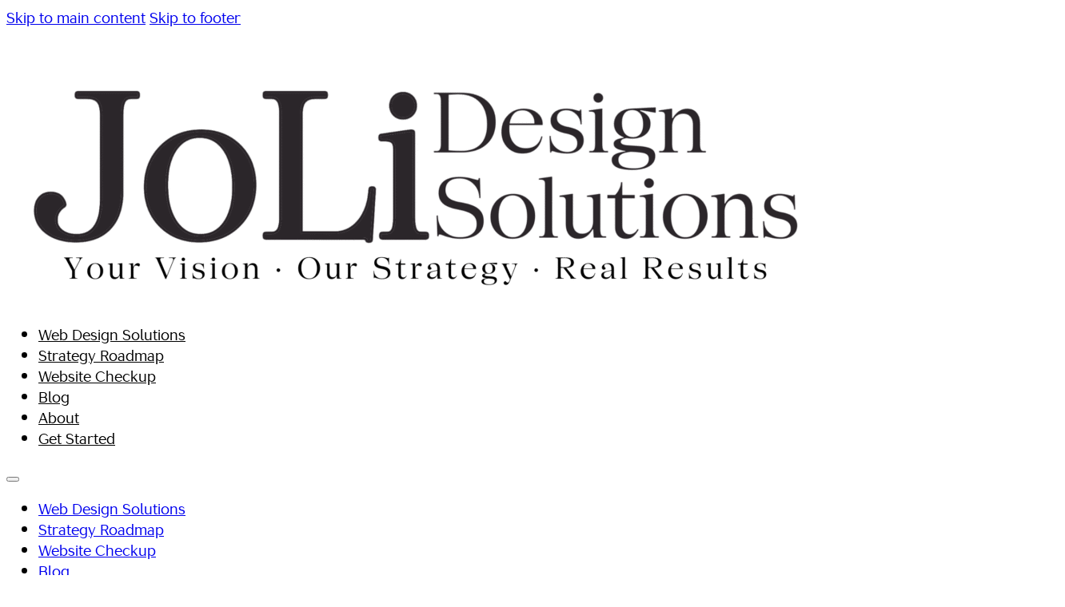

--- FILE ---
content_type: text/html; charset=UTF-8
request_url: https://jolidesignsolutions.com/web-design-inquiry/
body_size: 14015
content:
<!DOCTYPE html>
<html lang="en-US">
<head>
<meta charset="UTF-8">
<meta name="viewport" content="width=device-width, initial-scale=1">
<title>Web Design Inquiry - JoLi Design Solutions</title>

            <script data-no-defer="1" data-ezscrex="false" data-cfasync="false" data-pagespeed-no-defer data-cookieconsent="ignore">
                var ctPublicFunctions = {"_ajax_nonce":"34cf7b1ea4","_rest_nonce":"2ebf774ef9","_ajax_url":"\/wp-admin\/admin-ajax.php","_rest_url":"https:\/\/jolidesignsolutions.com\/wp-json\/","data__cookies_type":"none","data__ajax_type":"rest","data__bot_detector_enabled":"0","data__frontend_data_log_enabled":1,"cookiePrefix":"","wprocket_detected":false,"host_url":"jolidesignsolutions.com","text__ee_click_to_select":"Click to select the whole data","text__ee_original_email":"The complete one is","text__ee_got_it":"Got it","text__ee_blocked":"Blocked","text__ee_cannot_connect":"Cannot connect","text__ee_cannot_decode":"Can not decode email. Unknown reason","text__ee_email_decoder":"CleanTalk email decoder","text__ee_wait_for_decoding":"The magic is on the way!","text__ee_decoding_process":"Please wait a few seconds while we decode the contact data."}
            </script>
        
            <script data-no-defer="1" data-ezscrex="false" data-cfasync="false" data-pagespeed-no-defer data-cookieconsent="ignore">
                var ctPublic = {"_ajax_nonce":"34cf7b1ea4","settings__forms__check_internal":"0","settings__forms__check_external":"0","settings__forms__force_protection":"0","settings__forms__search_test":"1","settings__forms__wc_add_to_cart":"0","settings__data__bot_detector_enabled":"0","settings__sfw__anti_crawler":0,"blog_home":"https:\/\/jolidesignsolutions.com\/","pixel__setting":"3","pixel__enabled":true,"pixel__url":"https:\/\/moderate6-v4.cleantalk.org\/pixel\/52c796d7b7791087809cea8623d736d5.gif","data__email_check_before_post":"1","data__email_check_exist_post":"1","data__cookies_type":"none","data__key_is_ok":true,"data__visible_fields_required":true,"wl_brandname":"Anti-Spam by CleanTalk","wl_brandname_short":"CleanTalk","ct_checkjs_key":"f87a27b915471177078a9b6f43fa3d3be0c8e9e690f1a6688d7d76cf13ea513b","emailEncoderPassKey":"1ac24fd68dc7fd02129e8691b9a48a4d","bot_detector_forms_excluded":"W10=","advancedCacheExists":false,"varnishCacheExists":false,"wc_ajax_add_to_cart":false}
            </script>
        <meta name="dc.title" content="Web Design Inquiry - JoLi Design Solutions">
<meta name="dc.relation" content="https://jolidesignsolutions.com/web-design-inquiry/">
<meta name="dc.source" content="https://jolidesignsolutions.com/">
<meta name="dc.language" content="en_US">
<meta name="robots" content="index, follow, max-snippet:-1, max-image-preview:large, max-video-preview:-1">
<link rel="canonical" href="https://jolidesignsolutions.com/web-design-inquiry/">
<meta property="og:url" content="https://jolidesignsolutions.com/web-design-inquiry/">
<meta property="og:site_name" content="JoLi Design Solutions">
<meta property="og:locale" content="en_US">
<meta property="og:type" content="article">
<meta property="article:author" content="">
<meta property="article:publisher" content="">
<meta property="og:title" content="Web Design Inquiry - JoLi Design Solutions">
<meta property="fb:pages" content="">
<meta property="fb:admins" content="">
<meta property="fb:app_id" content="">
<meta name="twitter:card" content="summary">
<meta name="twitter:site" content="">
<meta name="twitter:creator" content="">
<meta name="twitter:title" content="Web Design Inquiry - JoLi Design Solutions">
<link rel='dns-prefetch' href='//cdn.usefathom.com' />
<link rel="alternate" type="application/rss+xml" title="JoLi Design Solutions &raquo; Feed" href="https://jolidesignsolutions.com/feed/" />
<link rel="alternate" type="application/rss+xml" title="JoLi Design Solutions &raquo; Comments Feed" href="https://jolidesignsolutions.com/comments/feed/" />
<link rel="alternate" title="oEmbed (JSON)" type="application/json+oembed" href="https://jolidesignsolutions.com/wp-json/oembed/1.0/embed?url=https%3A%2F%2Fjolidesignsolutions.com%2Fweb-design-inquiry%2F" />
<link rel="alternate" title="oEmbed (XML)" type="text/xml+oembed" href="https://jolidesignsolutions.com/wp-json/oembed/1.0/embed?url=https%3A%2F%2Fjolidesignsolutions.com%2Fweb-design-inquiry%2F&#038;format=xml" />
<style id='wp-img-auto-sizes-contain-inline-css'>
img:is([sizes=auto i],[sizes^="auto," i]){contain-intrinsic-size:3000px 1500px}
/*# sourceURL=wp-img-auto-sizes-contain-inline-css */
</style>

<style id='classic-theme-styles-inline-css'>
/*! This file is auto-generated */
.wp-block-button__link{color:#fff;background-color:#32373c;border-radius:9999px;box-shadow:none;text-decoration:none;padding:calc(.667em + 2px) calc(1.333em + 2px);font-size:1.125em}.wp-block-file__button{background:#32373c;color:#fff;text-decoration:none}
/*# sourceURL=/wp-includes/css/classic-themes.min.css */
</style>
<link rel='stylesheet' id='core-framework-gutenberg-css' href='https://jolidesignsolutions.com/wp-content/plugins/core-framework/gutenberg/index.css?ver=1761115688' media='all' />
<link rel='stylesheet' id='cleantalk-public-css-css' href='https://jolidesignsolutions.com/wp-content/plugins/cleantalk-spam-protect/css/cleantalk-public.min.css?ver=6.70.1_1766442693' media='all' />
<link rel='stylesheet' id='cleantalk-email-decoder-css-css' href='https://jolidesignsolutions.com/wp-content/plugins/cleantalk-spam-protect/css/cleantalk-email-decoder.min.css?ver=6.70.1_1766442693' media='all' />
<link rel='stylesheet' id='bricks-frontend-css' href='https://jolidesignsolutions.com/wp-content/themes/bricks/assets/css/frontend-layer.min.css?ver=1763098883' media='all' />
<style id='bricks-frontend-inline-css'>

			#brx-header {
				--x-header-transition: 0;
				--x-header-fade-transition: 0;
			}

			#brx-header.x-header_sticky-active {
				z-index: 999;
			}
		
@font-face{font-family:"Schrifted";font-weight:400;font-display:swap;src:url(https://jolidesignsolutions.com/wp-content/uploads/2025/02/sft_schrifted_serif_display_regular.ttf) format("truetype");}@font-face{font-family:"Schrifted";font-weight:700;font-display:swap;src:url(https://jolidesignsolutions.com/wp-content/uploads/2025/08/sft_schrifted_serif_display_bold.ttf) format("truetype");}
@font-face{font-family:"Rock Soldier";font-weight:400;font-display:swap;src:url(https://jolidesignsolutions.com/wp-content/uploads/2024/12/rocksoldier.ttf) format("truetype");}
@font-face{font-family:"Lagu Sans";font-weight:400;font-display:swap;src:url(https://jolidesignsolutions.com/wp-content/uploads/2024/12/lagu-sans-regular.ttf) format("truetype");}@font-face{font-family:"Lagu Sans";font-weight:700;font-display:swap;src:url(https://jolidesignsolutions.com/wp-content/uploads/2024/12/lagu-sans-bold.ttf) format("truetype");}

/*# sourceURL=bricks-frontend-inline-css */
</style>
<style id='bricks-frontend-inline-inline-css'>
html {scroll-behavior: smooth}:root {--min-screen-width: 320px;--max-screen-width: 1080px;--primary: #212122;--primary-5: #2121220d;--primary-10: #2121221a;--primary-20: #21212233;--primary-30: #2121224d;--primary-40: #21212266;--primary-50: #21212280;--primary-60: #21212299;--primary-70: #212122b3;--primary-80: #212122cc;--primary-90: #212122e6;--primary-d-1: #1c1c1c;--primary-d-2: #141415;--primary-d-3: #0c0c0d;--primary-l-1: #353536;--primary-l-2: #4c4c4d;--primary-l-3: #636363;--primary-l-4: #7a7a7a;--primary-l-5: #949494;--primary-l-6: #e0e2e7;--primary-l-7: #c7c7c7;--primary-l-8: #e3e3e3;--secondary: #8c8889;--secondary-5: #8c88890d;--secondary-10: #8c88891a;--secondary-20: #8c888933;--secondary-30: #8c88894d;--secondary-40: #8c888966;--secondary-50: #8c888980;--secondary-60: #8c888999;--secondary-70: #8c8889b3;--secondary-80: #8c8889cc;--secondary-90: #8c8889e6;--secondary-d-1: #676565;--secondary-d-2: #464445;--secondary-d-3: #242123;--secondary-l-1: #9b9798;--secondary-l-2: #ada9aa;--secondary-l-3: #bcb9b9;--secondary-l-4: #cdcbcb;--secondary-l-5: #eae8ea;--secondary-l-6: #eeeded;--tertiary: #CFCFD3;--tertiary-5: #cfcfd30d;--tertiary-10: #cfcfd31a;--tertiary-20: #cfcfd333;--tertiary-30: #cfcfd34d;--tertiary-40: #cfcfd366;--tertiary-50: #cfcfd380;--tertiary-60: #cfcfd399;--tertiary-70: #cfcfd3b3;--tertiary-80: #cfcfd3cc;--tertiary-90: #cfcfd3e6;--tertiary-l-1: #dbdadd;--tertiary-l-2: #bfbdc2;--tertiary-l-3: #e4e4e7;--tertiary-l-4: #eaeaeb;--tertiary-l-5: #f2f2f3;--tertiary-l-6: #f7f7f8;--text-body: #404040;--text-title: #000000;--light: #ffffff;--light-5: #ffffff0d;--light-10: #ffffff1a;--light-20: #ffffff33;--light-30: #ffffff4d;--light-40: #ffffff66;--light-50: #ffffff80;--light-60: #ffffff99;--light-70: #ffffffb3;--light-80: #ffffffcc;--light-90: #ffffffe6;--dark: hsla(0,0%,0%,1);--space-4xs: clamp(0.33rem,calc(-0.04vw + 0.34rem),0.31rem);--space-3xs: clamp(0.41rem,calc(0.06vw + 0.4rem),0.44rem);--space-2xs: clamp(0.51rem,calc(0.23vw + 0.47rem),0.62rem);--space-xs: clamp(0.64rem,calc(0.5vw + 0.54rem),0.88rem);--space-s: clamp(0.8rem,calc(0.92vw + 0.62rem),1.24rem);--space-m: clamp(1rem,calc(1.58vw + 0.68rem),1.75rem);--space-l: clamp(1.25rem,calc(2.58vw + 0.73rem),2.47rem);--space-xl: clamp(1.56rem,calc(4.08vw + 0.75rem),3.5rem);--space-2xl: clamp(1.95rem,calc(6.3vw + 0.69rem),4.95rem);--space-3xl: clamp(2.44rem,calc(9.59vw + 0.52rem),7rem);--space-4xl: clamp(3.05rem,calc(14.4vw + 0.17rem),9.89rem);--text-xs: clamp(0.79rem,calc(-0.33vw + 0.86rem),0.63rem);--text-s: clamp(0.89rem,calc(-0.09vw + 0.91rem),0.84rem);--text-m: clamp(1rem,calc(0.26vw + 0.95rem),1.13rem);--text-l: clamp(1.13rem,calc(0.79vw + 0.97rem),1.5rem);--text-xl: clamp(1.27rem,calc(1.54vw + 0.96rem),2rem);--text-2xl: clamp(1.42rem,calc(2.61vw + 0.9rem),2.66rem);--text-3xl: clamp(1.6rem,calc(4.11vw + 0.78rem),3.55rem);--text-4xl: clamp(1.8rem,calc(6.17vw + 0.57rem),4.74rem);--hero-title-size: var(--text-4xl);--post-title-size: var(--text-2xl);--nav-link-size: var(--text-s);--header-space: var(--space-s);--btn-space: var(--space-xs) var(--space-s);--card-space: var(--space-s);--footer-space: var(--space-s) var(--space-m);--columns-1: repeat(1,minmax(0,1fr));--columns-2: repeat(2,minmax(0,1fr));--columns-3: repeat(3,minmax(0,1fr));--columns-4: repeat(4,minmax(0,1fr));--columns-5: repeat(5,minmax(0,1fr));--columns-6: repeat(6,minmax(0,1fr));--columns-7: repeat(7,minmax(0,1fr));--columns-8: repeat(8,minmax(0,1fr));--radius-xs: clamp(0.25rem,calc(0vw + 0.25rem),0.25rem);--radius-s: clamp(0.38rem,calc(0.26vw + 0.32rem),0.5rem);--radius-m: clamp(0.63rem,calc(0.26vw + 0.57rem),0.75rem);--radius-l: clamp(1rem,calc(0.53vw + 0.9rem),1.25rem);--radius-xl: clamp(1.63rem,calc(0.79vw + 1.47rem),2rem);--radius-full: 999rem;--shadow-xs: 0 1px 2px var(--shadow-primary);--shadow-s: 0 1.5px 3px var(--shadow-primary);--shadow-m: 0 0px 30px -8px var(--dark-10);--shadow-l: 0 3px 12px var(--shadow-primary);--shadow-xl: 0 6px 48px var(--shadow-primary);} .brxe-container {width: var(--max-screen-width)} .woocommerce main.site-main {width: var(--max-screen-width)} #brx-content.wordpress {width: var(--max-screen-width)} html {font-size: 100%} body {font-size: var(--text-m); color: var(--dark-80); font-family: "Lagu Sans"}.header-7.brxe-section {padding-top: var(--space-xs); padding-bottom: var(--space-xs)}.header-7__container.brxe-container {flex-direction: row; justify-content: space-between; align-items: center; padding-top: var(--space-xs); padding-bottom: var(--space-xs); width: 100%}.header-7__logo.brxe-logo {width: 200px}.header-7__menu.brxe-nav-menu .bricks-nav-menu {gap: var(--space-m); flex-direction: row}.header-7__menu.brxe-nav-menu .bricks-nav-menu > li {margin-top: auto; margin-bottom: auto; margin-left: 0}.header-7__menu.brxe-nav-menu .bricks-nav-menu > li > a {color: var(--dark); line-height: 120%}.header-7__menu.brxe-nav-menu .bricks-nav-menu > li > .brx-submenu-toggle > * {color: var(--dark); line-height: 120%}.header-7__menu.brxe-nav-menu .bricks-nav-menu .brx-submenu-toggle button {margin-left: 8px}.header-7__menu.brxe-nav-menu .bricks-nav-menu .sub-menu {background-color: var(--light); border: 1px solid var(--dark-20); border-radius: var(--radius-xs); box-shadow: 4px 4px 12px 0 var(--dark-5)}.header-7__menu.brxe-nav-menu .bricks-nav-menu .sub-menu > li > a {color: var(--dark); font-size: var(--text-s); line-height: 120%; font-family: "Schrifted"}.header-7__menu.brxe-nav-menu .bricks-nav-menu .sub-menu > li > .brx-submenu-toggle > * {color: var(--dark); font-size: var(--text-s); line-height: 120%; font-family: "Schrifted"}.header-7__menu.brxe-nav-menu .bricks-nav-menu .sub-menu a {padding-top: var(--space-xs); padding-right: var(--space-s); padding-bottom: var(--space-xs); padding-left: var(--space-s)}.header-7__menu.brxe-nav-menu .bricks-nav-menu .sub-menu button {padding-top: var(--space-xs); padding-right: var(--space-s); padding-bottom: var(--space-xs); padding-left: var(--space-s)}.header-7__menu.brxe-nav-menu .bricks-nav-menu .sub-menu button > * {transform: rotateZ(-90deg)}.header-7__menu.brxe-nav-menu .bricks-nav-menu > li:hover > a {color: var(--dark-80)}.header-7__menu.brxe-nav-menu .bricks-nav-menu > li:hover > .brx-submenu-toggle > * {color: var(--dark-80)}.header-7__menu.brxe-nav-menu .bricks-nav-menu > li > .sub-menu {transform: translateY(var(--space-xs))}.header-7__menu.brxe-nav-menu .bricks-nav-menu > li > .brx-megamenu {transform: translateY(var(--space-xs))}.header-7__menu.brxe-nav-menu .bricks-nav-menu .sub-menu .menu-item:hover {background-color: var(--dark-5)}@media (max-width: 990px) {.header-7__menu.brxe-nav-menu .bricks-mobile-menu .sub-menu > li > a {font-size: var(--text-s); text-transform: uppercase; color: var(--light)}.header-7__menu.brxe-nav-menu .bricks-mobile-menu .sub-menu > li > .brx-submenu-toggle > * {font-size: var(--text-s); text-transform: uppercase; color: var(--light)}.header-7__menu.brxe-nav-menu .bricks-mobile-menu .sub-menu > .menu-item > a {padding-right: var(--space-l); padding-left: var(--space-l)}.header-7__menu.brxe-nav-menu .bricks-mobile-menu .sub-menu > .menu-item > .brx-submenu-toggle > * {padding-right: var(--space-l); padding-left: var(--space-l)}.header-7__menu.brxe-nav-menu .bricks-mobile-menu > li > a {color: var(--light); font-size: var(--text-s); text-transform: uppercase; padding-top: 0; padding-right: var(--space-m); padding-bottom: 0; padding-left: var(--space-m)}.header-7__menu.brxe-nav-menu .bricks-mobile-menu > li > .brx-submenu-toggle > * {color: var(--light); font-size: var(--text-s); text-transform: uppercase; padding-top: 0; padding-right: var(--space-m); padding-bottom: 0; padding-left: var(--space-m)}.header-7__menu.brxe-nav-menu .bricks-mobile-menu-overlay {background-color: var(--dark-40)}.header-7__menu.brxe-nav-menu.show-mobile-menu .bricks-mobile-menu-toggle {display: none !important}}.footer-11__container.brxe-container {padding-top: var(--space-s); padding-right: var(--space-s); padding-bottom: var(--space-s); padding-left: var(--space-s); border: 1px solid var(--primary-40); border-radius: var(--radius-l); background-color: var(--dark-5); row-gap: var(--space-m); width: 100%}@media (max-width: 990px) {.footer-11__container.brxe-container {row-gap: var(--space-s)}}.footer-11__container-top.brxe-block {flex-direction: row; column-gap: var(--space-s); row-gap: var(--space-s); align-items: stretch}@media (max-width: 990px) {.footer-11__container-top.brxe-block {flex-direction: column; align-items: stretch; column-gap: var(--space-s); row-gap: var(--space-s)}}.footer-11__container-info.brxe-block {flex-shrink: 0; width: 500px; row-gap: var(--space-s)}@media (max-width: 990px) {.footer-11__container-info.brxe-block {width: 100%}}.footer-11__card.brxe-block {border-radius: var(--radius-m); background-color: var(--light); padding-top: var(--space-s); padding-right: var(--space-s); padding-bottom: var(--space-s); padding-left: var(--space-s)}@media (max-width: 990px) {.footer-11__description.brxe-text {max-width: 540px}}.footer-11__container-menu.brxe-block {flex-direction: row; column-gap: var(--space-m); align-items: stretch}@media (max-width: 990px) {.footer-11__container-menu.brxe-block {column-gap: var(--space-s); row-gap: var(--space-s)}}@media (max-width: 768px) {.footer-11__container-menu.brxe-block {flex-direction: column}}.footer-11__menu-section.brxe-block {row-gap: var(--space-xs); width: 100%}.footer-11__menu-heading.brxe-heading {text-transform: uppercase; font-family: "Lagu Sans"; font-weight: 700; font-size: var(--text-m)}.footer-11__menu.brxe-nav-menu .bricks-nav-menu {flex-direction: column}.footer-11__menu.brxe-nav-menu .bricks-nav-menu > li {margin-left: 0}.footer-11__menu.brxe-nav-menu .bricks-nav-menu > li > a {color: var(--text-body); font-size: var(--text-s)}.footer-11__menu.brxe-nav-menu .bricks-nav-menu > li > .brx-submenu-toggle > * {color: var(--text-body); font-size: var(--text-s)}.footer-11__menu.brxe-nav-menu .bricks-nav-menu > li:hover > a {text-decoration: underline; color: var(--dark)}.footer-11__menu.brxe-nav-menu .bricks-nav-menu > li:hover > .brx-submenu-toggle > * {text-decoration: underline; color: var(--dark)}.footer-11__container-bot.brxe-block {flex-direction: row; justify-content: space-between; align-items: center; column-gap: var(--space-m); row-gap: var(--space-m)}@media (max-width: 768px) {.footer-11__container-bot.brxe-block {flex-direction: column; justify-content: flex-start; align-items: flex-start}}.footer-11__credit-name.brxe-text-basic {color: var(--text-body); font-size: var(--text-s)}@media (max-width: 768px) {.footer-11__credit-name.brxe-text-basic {order: 2}}.footer-11__legal-links.brxe-nav-menu .bricks-nav-menu {flex-direction: row; gap: var(--space-xs)}.footer-11__legal-links.brxe-nav-menu .bricks-nav-menu > li {margin-left: 0}.footer-11__legal-links.brxe-nav-menu .bricks-nav-menu > li > a {font-size: var(--text-s); color: var(--dark)}.footer-11__legal-links.brxe-nav-menu .bricks-nav-menu > li > .brx-submenu-toggle > * {font-size: var(--text-s); color: var(--dark)}.footer-11__legal-links.brxe-nav-menu .bricks-nav-menu > li:hover > a {text-decoration: underline}.footer-11__legal-links.brxe-nav-menu .bricks-nav-menu > li:hover > .brx-submenu-toggle > * {text-decoration: underline}@media (max-width: 768px) {.footer-11__legal-links.brxe-nav-menu .bricks-nav-menu {flex-direction: column; gap: var(--space-s)}.footer-11__legal-links.brxe-nav-menu .bricks-nav-menu > li > a {justify-content: flex-start}.footer-11__legal-links.brxe-nav-menu .bricks-nav-menu > li > .brx-submenu-toggle {justify-content: flex-start}}@layer bricks {@media (max-width: 990px) {#brxe-nhpasv .bricks-nav-menu-wrapper { display: none; }#brxe-nhpasv .bricks-mobile-menu-toggle { display: block; }}}#brxe-ettmda {row-gap: var(--space-xs)}#brxe-c34779 {text-align: center}#brxe-ehuavs {text-align: center; width: 75ch}#brxe-40c771 {align-items: center}#brxe-c6acfa {background-image: url(https://jolidesignsolutions.com/wp-content/uploads/2024/12/have-website-you-deserve-background-1024x318.jpg); background-size: cover; position: relative}:where(#brxe-c6acfa > *:not(figcaption)) {position: relative}#brxe-c6acfa::before {background-image: linear-gradient(var(--light-60), var(--light-60)); position: absolute; content: ""; top: 0; right: 0; bottom: 0; left: 0; pointer-events: none}#brxe-vpyslt {font-size: var(--text-s)}#brxe-rlpzqb {font-size: var(--text-s)}#brxe-rlpzqb a {font-size: var(--text-s); font-size: inherit}#brxe-kgzjcj .bricks-nav-menu {flex-direction: column}#brxe-voyktr {font-size: var(--text-s)}#brxe-voyktr a {font-size: var(--text-s); font-size: inherit}#brxe-yzvjxj {width: 50%}@media (max-width: 768px) {#brxe-yzvjxj {width: 40%}}#brxe-jlgcdi {font-size: var(--text-s)}#brxe-jlgcdi a {font-size: var(--text-s); font-size: inherit}#brx-header.brx-sticky.scrolling > .brxe-section,#brx-header.brx-sticky.scrolling > .brxe-container,#brx-header.brx-sticky.scrolling > .brxe-block,#brx-header.brx-sticky.scrolling > .brxe-div {background-color: var(--light)}
/*# sourceURL=bricks-frontend-inline-inline-css */
</style>
<link rel='stylesheet' id='core-framework-frontend-css' href='https://jolidesignsolutions.com/wp-content/plugins/core-framework/assets/public/css/core_framework.css?ver=1761115688' media='all' />
<style id='core-framework-inline-inline-css'>
:root {--wp--preset--color--cf_primary: var(--primary);--wp--preset--color--cf_primary-5: var(--primary-5);--wp--preset--color--cf_primary-10: var(--primary-10);--wp--preset--color--cf_primary-20: var(--primary-20);--wp--preset--color--cf_primary-30: var(--primary-30);--wp--preset--color--cf_primary-40: var(--primary-40);--wp--preset--color--cf_primary-50: var(--primary-50);--wp--preset--color--cf_primary-60: var(--primary-60);--wp--preset--color--cf_primary-70: var(--primary-70);--wp--preset--color--cf_primary-80: var(--primary-80);--wp--preset--color--cf_primary-90: var(--primary-90);--wp--preset--color--cf_primary-d-1: var(--primary-d-1);--wp--preset--color--cf_primary-d-2: var(--primary-d-2);--wp--preset--color--cf_primary-d-3: var(--primary-d-3);--wp--preset--color--cf_primary-l-1: var(--primary-l-1);--wp--preset--color--cf_primary-l-2: var(--primary-l-2);--wp--preset--color--cf_primary-l-3: var(--primary-l-3);--wp--preset--color--cf_primary-l-4: var(--primary-l-4);--wp--preset--color--cf_primary-l-5: var(--primary-l-5);--wp--preset--color--cf_primary-l-6: var(--primary-l-6);--wp--preset--color--cf_primary-l-7: var(--primary-l-7);--wp--preset--color--cf_primary-l-8: var(--primary-l-8);--wp--preset--color--cf_secondary: var(--secondary);--wp--preset--color--cf_secondary-5: var(--secondary-5);--wp--preset--color--cf_secondary-10: var(--secondary-10);--wp--preset--color--cf_secondary-20: var(--secondary-20);--wp--preset--color--cf_secondary-30: var(--secondary-30);--wp--preset--color--cf_secondary-40: var(--secondary-40);--wp--preset--color--cf_secondary-50: var(--secondary-50);--wp--preset--color--cf_secondary-60: var(--secondary-60);--wp--preset--color--cf_secondary-70: var(--secondary-70);--wp--preset--color--cf_secondary-80: var(--secondary-80);--wp--preset--color--cf_secondary-90: var(--secondary-90);--wp--preset--color--cf_secondary-d-1: var(--secondary-d-1);--wp--preset--color--cf_secondary-d-2: var(--secondary-d-2);--wp--preset--color--cf_secondary-d-3: var(--secondary-d-3);--wp--preset--color--cf_secondary-l-1: var(--secondary-l-1);--wp--preset--color--cf_secondary-l-2: var(--secondary-l-2);--wp--preset--color--cf_secondary-l-3: var(--secondary-l-3);--wp--preset--color--cf_secondary-l-4: var(--secondary-l-4);--wp--preset--color--cf_secondary-l-5: var(--secondary-l-5);--wp--preset--color--cf_secondary-l-6: var(--secondary-l-6);--wp--preset--color--cf_tertiary: var(--tertiary);--wp--preset--color--cf_tertiary-5: var(--tertiary-5);--wp--preset--color--cf_tertiary-10: var(--tertiary-10);--wp--preset--color--cf_tertiary-20: var(--tertiary-20);--wp--preset--color--cf_tertiary-30: var(--tertiary-30);--wp--preset--color--cf_tertiary-40: var(--tertiary-40);--wp--preset--color--cf_tertiary-50: var(--tertiary-50);--wp--preset--color--cf_tertiary-60: var(--tertiary-60);--wp--preset--color--cf_tertiary-70: var(--tertiary-70);--wp--preset--color--cf_tertiary-80: var(--tertiary-80);--wp--preset--color--cf_tertiary-90: var(--tertiary-90);--wp--preset--color--cf_tertiary-l-1: var(--tertiary-l-1);--wp--preset--color--cf_tertiary-l-2: var(--tertiary-l-2);--wp--preset--color--cf_tertiary-l-3: var(--tertiary-l-3);--wp--preset--color--cf_tertiary-l-4: var(--tertiary-l-4);--wp--preset--color--cf_tertiary-l-5: var(--tertiary-l-5);--wp--preset--color--cf_tertiary-l-6: var(--tertiary-l-6);--wp--preset--color--cf_text-body: var(--text-body);--wp--preset--color--cf_text-title: var(--text-title);--wp--preset--color--cf_light: var(--light);--wp--preset--color--cf_light-5: var(--light-5);--wp--preset--color--cf_light-10: var(--light-10);--wp--preset--color--cf_light-20: var(--light-20);--wp--preset--color--cf_light-30: var(--light-30);--wp--preset--color--cf_light-40: var(--light-40);--wp--preset--color--cf_light-50: var(--light-50);--wp--preset--color--cf_light-60: var(--light-60);--wp--preset--color--cf_light-70: var(--light-70);--wp--preset--color--cf_light-80: var(--light-80);--wp--preset--color--cf_light-90: var(--light-90);--wp--preset--color--cf_dark: var(--dark);}:root.cf-theme-dark {--wp--preset--color--cf_primary: var(--primary);--wp--preset--color--cf_primary-5: var(--primary-5);--wp--preset--color--cf_primary-10: var(--primary-10);--wp--preset--color--cf_primary-20: var(--primary-20);--wp--preset--color--cf_primary-30: var(--primary-30);--wp--preset--color--cf_primary-40: var(--primary-40);--wp--preset--color--cf_primary-50: var(--primary-50);--wp--preset--color--cf_primary-60: var(--primary-60);--wp--preset--color--cf_primary-70: var(--primary-70);--wp--preset--color--cf_primary-80: var(--primary-80);--wp--preset--color--cf_primary-90: var(--primary-90);--wp--preset--color--cf_primary-d-1: var(--primary-d-1);--wp--preset--color--cf_primary-d-2: var(--primary-d-2);--wp--preset--color--cf_primary-d-3: var(--primary-d-3);--wp--preset--color--cf_primary-l-1: var(--primary-l-1);--wp--preset--color--cf_primary-l-2: var(--primary-l-2);--wp--preset--color--cf_primary-l-3: var(--primary-l-3);--wp--preset--color--cf_primary-l-4: var(--primary-l-4);--wp--preset--color--cf_primary-l-5: var(--primary-l-5);--wp--preset--color--cf_primary-l-6: var(--primary-l-6);--wp--preset--color--cf_primary-l-7: var(--primary-l-7);--wp--preset--color--cf_primary-l-8: var(--primary-l-8);--wp--preset--color--cf_secondary: var(--secondary);--wp--preset--color--cf_secondary-5: var(--secondary-5);--wp--preset--color--cf_secondary-10: var(--secondary-10);--wp--preset--color--cf_secondary-20: var(--secondary-20);--wp--preset--color--cf_secondary-30: var(--secondary-30);--wp--preset--color--cf_secondary-40: var(--secondary-40);--wp--preset--color--cf_secondary-50: var(--secondary-50);--wp--preset--color--cf_secondary-60: var(--secondary-60);--wp--preset--color--cf_secondary-70: var(--secondary-70);--wp--preset--color--cf_secondary-80: var(--secondary-80);--wp--preset--color--cf_secondary-90: var(--secondary-90);--wp--preset--color--cf_secondary-d-1: var(--secondary-d-1);--wp--preset--color--cf_secondary-d-2: var(--secondary-d-2);--wp--preset--color--cf_secondary-d-3: var(--secondary-d-3);--wp--preset--color--cf_secondary-l-1: var(--secondary-l-1);--wp--preset--color--cf_secondary-l-2: var(--secondary-l-2);--wp--preset--color--cf_secondary-l-3: var(--secondary-l-3);--wp--preset--color--cf_secondary-l-4: var(--secondary-l-4);--wp--preset--color--cf_secondary-l-5: var(--secondary-l-5);--wp--preset--color--cf_secondary-l-6: var(--secondary-l-6);--wp--preset--color--cf_tertiary: var(--tertiary);--wp--preset--color--cf_tertiary-5: var(--tertiary-5);--wp--preset--color--cf_tertiary-10: var(--tertiary-10);--wp--preset--color--cf_tertiary-20: var(--tertiary-20);--wp--preset--color--cf_tertiary-30: var(--tertiary-30);--wp--preset--color--cf_tertiary-40: var(--tertiary-40);--wp--preset--color--cf_tertiary-50: var(--tertiary-50);--wp--preset--color--cf_tertiary-60: var(--tertiary-60);--wp--preset--color--cf_tertiary-70: var(--tertiary-70);--wp--preset--color--cf_tertiary-80: var(--tertiary-80);--wp--preset--color--cf_tertiary-90: var(--tertiary-90);--wp--preset--color--cf_tertiary-l-1: var(--tertiary-l-1);--wp--preset--color--cf_tertiary-l-2: var(--tertiary-l-2);--wp--preset--color--cf_tertiary-l-3: var(--tertiary-l-3);--wp--preset--color--cf_tertiary-l-4: var(--tertiary-l-4);--wp--preset--color--cf_tertiary-l-5: var(--tertiary-l-5);--wp--preset--color--cf_tertiary-l-6: var(--tertiary-l-6);--wp--preset--color--cf_text-body: var(--text-body);--wp--preset--color--cf_text-title: var(--text-title);--wp--preset--color--cf_light: var(--light);--wp--preset--color--cf_light-5: var(--light-5);--wp--preset--color--cf_light-10: var(--light-10);--wp--preset--color--cf_light-20: var(--light-20);--wp--preset--color--cf_light-30: var(--light-30);--wp--preset--color--cf_light-40: var(--light-40);--wp--preset--color--cf_light-50: var(--light-50);--wp--preset--color--cf_light-60: var(--light-60);--wp--preset--color--cf_light-70: var(--light-70);--wp--preset--color--cf_light-80: var(--light-80);--wp--preset--color--cf_light-90: var(--light-90);--wp--preset--color--cf_dark: var(--dark);}
:root {
}


/*# sourceURL=core-framework-inline-inline-css */
</style>
<style id='core-framework-colors-classes-inline-inline-css'>
:root {.has-cf-primary-color { color: #212122 !important; }.has-cf-primary-5-color { color: #2121220d !important; }.has-cf-primary-10-color { color: #2121221a !important; }.has-cf-primary-20-color { color: #21212233 !important; }.has-cf-primary-30-color { color: #2121224d !important; }.has-cf-primary-40-color { color: #21212266 !important; }.has-cf-primary-50-color { color: #21212280 !important; }.has-cf-primary-60-color { color: #21212299 !important; }.has-cf-primary-70-color { color: #212122b3 !important; }.has-cf-primary-80-color { color: #212122cc !important; }.has-cf-primary-90-color { color: #212122e6 !important; }.has-cf-primary-d-1-color { color: #1c1c1c !important; }.has-cf-primary-d-2-color { color: #141415 !important; }.has-cf-primary-d-3-color { color: #0c0c0d !important; }.has-cf-primary-l-1-color { color: #353536 !important; }.has-cf-primary-l-2-color { color: #4c4c4d !important; }.has-cf-primary-l-3-color { color: #636363 !important; }.has-cf-primary-l-4-color { color: #7a7a7a !important; }.has-cf-primary-l-5-color { color: #949494 !important; }.has-cf-primary-l-6-color { color: #e0e2e7 !important; }.has-cf-primary-l-7-color { color: #c7c7c7 !important; }.has-cf-primary-l-8-color { color: #e3e3e3 !important; }.has-cf-secondary-color { color: #8c8889 !important; }.has-cf-secondary-5-color { color: #8c88890d !important; }.has-cf-secondary-10-color { color: #8c88891a !important; }.has-cf-secondary-20-color { color: #8c888933 !important; }.has-cf-secondary-30-color { color: #8c88894d !important; }.has-cf-secondary-40-color { color: #8c888966 !important; }.has-cf-secondary-50-color { color: #8c888980 !important; }.has-cf-secondary-60-color { color: #8c888999 !important; }.has-cf-secondary-70-color { color: #8c8889b3 !important; }.has-cf-secondary-80-color { color: #8c8889cc !important; }.has-cf-secondary-90-color { color: #8c8889e6 !important; }.has-cf-secondary-d-1-color { color: #676565 !important; }.has-cf-secondary-d-2-color { color: #464445 !important; }.has-cf-secondary-d-3-color { color: #242123 !important; }.has-cf-secondary-l-1-color { color: #9b9798 !important; }.has-cf-secondary-l-2-color { color: #ada9aa !important; }.has-cf-secondary-l-3-color { color: #bcb9b9 !important; }.has-cf-secondary-l-4-color { color: #cdcbcb !important; }.has-cf-secondary-l-5-color { color: #eae8ea !important; }.has-cf-secondary-l-6-color { color: #eeeded !important; }.has-cf-tertiary-color { color: #CFCFD3 !important; }.has-cf-tertiary-5-color { color: #cfcfd30d !important; }.has-cf-tertiary-10-color { color: #cfcfd31a !important; }.has-cf-tertiary-20-color { color: #cfcfd333 !important; }.has-cf-tertiary-30-color { color: #cfcfd34d !important; }.has-cf-tertiary-40-color { color: #cfcfd366 !important; }.has-cf-tertiary-50-color { color: #cfcfd380 !important; }.has-cf-tertiary-60-color { color: #cfcfd399 !important; }.has-cf-tertiary-70-color { color: #cfcfd3b3 !important; }.has-cf-tertiary-80-color { color: #cfcfd3cc !important; }.has-cf-tertiary-90-color { color: #cfcfd3e6 !important; }.has-cf-tertiary-l-1-color { color: #dbdadd !important; }.has-cf-tertiary-l-2-color { color: #bfbdc2 !important; }.has-cf-tertiary-l-3-color { color: #e4e4e7 !important; }.has-cf-tertiary-l-4-color { color: #eaeaeb !important; }.has-cf-tertiary-l-5-color { color: #f2f2f3 !important; }.has-cf-tertiary-l-6-color { color: #f7f7f8 !important; }.has-cf-text-body-color { color: #404040 !important; }.has-cf-text-body-color { color: #bfbfbf !important; }.has-cf-text-title-color { color: #000000 !important; }.has-cf-text-title-color { color: #ffffff !important; }.has-cf-light-color { color: #ffffff !important; }.has-cf-light-5-color { color: #ffffff0d !important; }.has-cf-light-10-color { color: #ffffff1a !important; }.has-cf-light-20-color { color: #ffffff33 !important; }.has-cf-light-30-color { color: #ffffff4d !important; }.has-cf-light-40-color { color: #ffffff66 !important; }.has-cf-light-50-color { color: #ffffff80 !important; }.has-cf-light-60-color { color: #ffffff99 !important; }.has-cf-light-70-color { color: #ffffffb3 !important; }.has-cf-light-80-color { color: #ffffffcc !important; }.has-cf-light-90-color { color: #ffffffe6 !important; }.has-cf-light-color { color: #000000 !important; }.has-cf-light-5-color { color: #0000000d !important; }.has-cf-light-10-color { color: #0000001a !important; }.has-cf-light-20-color { color: #00000033 !important; }.has-cf-light-30-color { color: #0000004d !important; }.has-cf-light-40-color { color: #00000066 !important; }.has-cf-light-50-color { color: #00000080 !important; }.has-cf-light-60-color { color: #00000099 !important; }.has-cf-light-70-color { color: #000000b3 !important; }.has-cf-light-80-color { color: #000000cc !important; }.has-cf-light-90-color { color: #000000e6 !important; }.has-cf-dark-color { color: hsla(0, 0%, 0%, 1) !important; }.has-cf-dark-color { color: hsla(0, 0%, 100%, 1) !important; }}
/*# sourceURL=core-framework-colors-classes-inline-inline-css */
</style>
<script src="https://jolidesignsolutions.com/wp-content/plugins/cleantalk-spam-protect/js/apbct-public-bundle_gathering.min.js?ver=6.70.1_1766442693" id="apbct-public-bundle_gathering.min-js-js"></script>
<script src="https://cdn.usefathom.com/script.js" id="fathom-snippet-js" defer data-wp-strategy="defer" data-site="JCCVXGBT"   data-no-minify></script>
<script id="core-framework-theme-loader-js-after">
(()=>{const e=localStorage.getItem("cf-theme"),t=document.querySelector("html");["light","dark"].includes(String(e))?t?.classList?.add("dark"===e?"cf-theme-dark":"cf-theme-light"):t?.classList?.add("auto"===e&&window.matchMedia("(prefers-color-scheme: dark)").matches?"cf-theme-dark":"cf-theme-light")})();
//# sourceURL=core-framework-theme-loader-js-after
</script>
<link rel="https://api.w.org/" href="https://jolidesignsolutions.com/wp-json/" /><link rel="alternate" title="JSON" type="application/json" href="https://jolidesignsolutions.com/wp-json/wp/v2/pages/109461" /><link rel="EditURI" type="application/rsd+xml" title="RSD" href="https://jolidesignsolutions.com/xmlrpc.php?rsd" />
<meta name="generator" content="WordPress 6.9" />
<link rel='shortlink' href='https://jolidesignsolutions.com/?p=109461' />
<style type='text/css'  class='wpcb2-inline-style'>
/**FLUENT FORMS SUBMIT BUTTON*/

.ff-btn-submit {
	background-color: var(--primary) !important;
	border-color: var(--primary) !important;
	border-radius: var(--radius-m);
	padding: var(--space-xs) var(--space-s) !important;
	text-transform: uppercase;
	font-weight: 700 !important;
	font-family: Lagu Sans, sans-serif !important;
	transition: all 0.4s ease-in-out 0s;
	box-shadow: var (--shadow-m);
}
.ff-btn-submit:hover {
	background-color: var(--primary) !important;
	border-color: var(--primary) !important;
	color: #ffffff !important;
}
/* mobile full width button */
@media (max-width: 768px) {
  .fluentform .frm-fluent-form .ff-btn-submit {
    width: 100%;
  }
}
/* HELP FONT SIZE */
.fluentform .ff-el-help-message {
	font-size: var(--text-s) !important;
	color: var(--primary-70) !important;
}
/* ADDITIONAL PROJECT DESCRIPTIONS */
.project-description {
	font-size: var(--text-s) !important;
}
/* SCROLL OFFSET AND SMOOTH */
/* Your existing global CSS */
html {
    scroll-behavior: smooth;
    scroll-padding-top: 50px;
}

/* Override for pages without headers */
.no-header html {
    scroll-padding-top: 0;
}

@media (max-width: 767px) {
    html {
        scroll-padding-top: 80px;
    }
    
    .no-header html {
        scroll-padding-top: 0;
    }
}

.highlight {
    background: linear-gradient(
        180deg,
        transparent 38%,
        var(--secondary-l-7) 65%
    );
    border-radius: var(--radius-xs);
}

/* LINKS STYLING */
:where(.brxe-text) a {
    box-shadow: 0 2px 0 var(--primary-20);
    text-decoration: none;
    transition: all 0.15s ease-in-out;
}
:where(.brxe-text) a:hover {
    box-shadow: 0 2px 0 var(--primary-40);
}


/* BLOG POST BUTTONS */
.wp-block-button__link {
    display: flex;
    align-items: center;
    justify-content: center;
    gap: var(--space-3xs);
    padding: var(--space-3xs) var(--space-m);
    background: var(--primary);
    color: #fff;
    font-size: var(--text-m);
    font-weight: 600;
    border-radius: var(--radius-m);
    border: 1px solid var(--primary-d-1);
    box-shadow: var(--shadow-m);
    transition: all 0.25s ease-in-out;
    outline: 0;
    cursor: pointer;
    font-family: Lagu Sans;
    text-transform: uppercase;
}
/* Target the specific heading */
body.page-id-111184 h4:first-child {
    font-size: var(--text-l) !important;
    font-family: "Schrifted" !important;
    font-weight: 600 !important;
    color: #666 !important;
    margin-bottom: 20px !important;
}
/* Login button styling using the same page ID approach */
body.page-id-111184 input[type="submit"],
body.page-id-111184 button[type="submit"] {
    background-color: #212122 !important;
    border-color: #212122 !important;
    color: white !important;
}

/* Hover state */
body.page-id-111184 input[type="submit"]:hover,
body.page-id-111184 button[type="submit"]:hover {
    background-color: #353536 !important;
    border-color: #353536 !important;
}
.center-shortcode {
    display: block;
    margin: 0 auto;
    width: 100%;
}

.fs_client_portal .fs_ticket_wrapper .fs_tickets_container .fs_tickets_header .fs_tickets_actions {
    display: none !important;
}
</style>		<style id="gbrx-control">
			.has-text-align-justify {
				text-align: justify;
			}
		</style>

		<script type="text/javascript">
    (function(c,l,a,r,i,t,y){
        c[a]=c[a]||function(){(c[a].q=c[a].q||[]).push(arguments)};
        t=l.createElement(r);t.async=1;t.src="https://www.clarity.ms/tag/"+i;
        y=l.getElementsByTagName(r)[0];y.parentNode.insertBefore(t,y);
    })(window, document, "clarity", "script", "ksohi67q87");
</script>
<link rel="icon" href="https://jolidesignsolutions.com/wp-content/uploads/2024/12/cropped-coffee-mug-logo-32x32.png" sizes="32x32" />
<link rel="icon" href="https://jolidesignsolutions.com/wp-content/uploads/2024/12/cropped-coffee-mug-logo-192x192.png" sizes="192x192" />
<link rel="apple-touch-icon" href="https://jolidesignsolutions.com/wp-content/uploads/2024/12/cropped-coffee-mug-logo-180x180.png" />
<meta name="msapplication-TileImage" content="https://jolidesignsolutions.com/wp-content/uploads/2024/12/cropped-coffee-mug-logo-270x270.png" />

<meta property="og:url" content="https://jolidesignsolutions.com/web-design-inquiry/" />
<meta property="og:site_name" content="JoLi Design Solutions" />
<meta property="og:title" content="Web Design Inquiry" />
<meta property="og:type" content="website" />
<style id='global-styles-inline-css'>
:root{--wp--preset--aspect-ratio--square: 1;--wp--preset--aspect-ratio--4-3: 4/3;--wp--preset--aspect-ratio--3-4: 3/4;--wp--preset--aspect-ratio--3-2: 3/2;--wp--preset--aspect-ratio--2-3: 2/3;--wp--preset--aspect-ratio--16-9: 16/9;--wp--preset--aspect-ratio--9-16: 9/16;--wp--preset--color--black: #000000;--wp--preset--color--cyan-bluish-gray: #abb8c3;--wp--preset--color--white: #ffffff;--wp--preset--color--pale-pink: #f78da7;--wp--preset--color--vivid-red: #cf2e2e;--wp--preset--color--luminous-vivid-orange: #ff6900;--wp--preset--color--luminous-vivid-amber: #fcb900;--wp--preset--color--light-green-cyan: #7bdcb5;--wp--preset--color--vivid-green-cyan: #00d084;--wp--preset--color--pale-cyan-blue: #8ed1fc;--wp--preset--color--vivid-cyan-blue: #0693e3;--wp--preset--color--vivid-purple: #9b51e0;--wp--preset--color--cf-primary: #212122;--wp--preset--color--cf-primary-5: #2121220d;--wp--preset--color--cf-primary-10: #2121221a;--wp--preset--color--cf-primary-20: #21212233;--wp--preset--color--cf-primary-30: #2121224d;--wp--preset--color--cf-primary-40: #21212266;--wp--preset--color--cf-primary-50: #21212280;--wp--preset--color--cf-primary-60: #21212299;--wp--preset--color--cf-primary-70: #212122b3;--wp--preset--color--cf-primary-80: #212122cc;--wp--preset--color--cf-primary-90: #212122e6;--wp--preset--color--cf-primary-d-1: #1c1c1c;--wp--preset--color--cf-primary-d-2: #141415;--wp--preset--color--cf-primary-d-3: #0c0c0d;--wp--preset--color--cf-primary-l-1: #353536;--wp--preset--color--cf-primary-l-2: #4c4c4d;--wp--preset--color--cf-primary-l-3: #636363;--wp--preset--color--cf-primary-l-4: #7a7a7a;--wp--preset--color--cf-primary-l-5: #949494;--wp--preset--color--cf-primary-l-6: #e0e2e7;--wp--preset--color--cf-primary-l-7: #c7c7c7;--wp--preset--color--cf-primary-l-8: #e3e3e3;--wp--preset--color--cf-secondary: #8c8889;--wp--preset--color--cf-secondary-5: #8c88890d;--wp--preset--color--cf-secondary-10: #8c88891a;--wp--preset--color--cf-secondary-20: #8c888933;--wp--preset--color--cf-secondary-30: #8c88894d;--wp--preset--color--cf-secondary-40: #8c888966;--wp--preset--color--cf-secondary-50: #8c888980;--wp--preset--color--cf-secondary-60: #8c888999;--wp--preset--color--cf-secondary-70: #8c8889b3;--wp--preset--color--cf-secondary-80: #8c8889cc;--wp--preset--color--cf-secondary-90: #8c8889e6;--wp--preset--color--cf-secondary-d-1: #676565;--wp--preset--color--cf-secondary-d-2: #464445;--wp--preset--color--cf-secondary-d-3: #242123;--wp--preset--color--cf-secondary-l-1: #9b9798;--wp--preset--color--cf-secondary-l-2: #ada9aa;--wp--preset--color--cf-secondary-l-3: #bcb9b9;--wp--preset--color--cf-secondary-l-4: #cdcbcb;--wp--preset--color--cf-secondary-l-5: #eae8ea;--wp--preset--color--cf-secondary-l-6: #eeeded;--wp--preset--color--cf-tertiary: #CFCFD3;--wp--preset--color--cf-tertiary-5: #cfcfd30d;--wp--preset--color--cf-tertiary-10: #cfcfd31a;--wp--preset--color--cf-tertiary-20: #cfcfd333;--wp--preset--color--cf-tertiary-30: #cfcfd34d;--wp--preset--color--cf-tertiary-40: #cfcfd366;--wp--preset--color--cf-tertiary-50: #cfcfd380;--wp--preset--color--cf-tertiary-60: #cfcfd399;--wp--preset--color--cf-tertiary-70: #cfcfd3b3;--wp--preset--color--cf-tertiary-80: #cfcfd3cc;--wp--preset--color--cf-tertiary-90: #cfcfd3e6;--wp--preset--color--cf-tertiary-l-1: #dbdadd;--wp--preset--color--cf-tertiary-l-2: #bfbdc2;--wp--preset--color--cf-tertiary-l-3: #e4e4e7;--wp--preset--color--cf-tertiary-l-4: #eaeaeb;--wp--preset--color--cf-tertiary-l-5: #f2f2f3;--wp--preset--color--cf-tertiary-l-6: #f7f7f8;--wp--preset--color--cf-text-body: #404040;--wp--preset--color--cf-text-title: #000000;--wp--preset--color--cf-light: #ffffff;--wp--preset--color--cf-light-5: #ffffff0d;--wp--preset--color--cf-light-10: #ffffff1a;--wp--preset--color--cf-light-20: #ffffff33;--wp--preset--color--cf-light-30: #ffffff4d;--wp--preset--color--cf-light-40: #ffffff66;--wp--preset--color--cf-light-50: #ffffff80;--wp--preset--color--cf-light-60: #ffffff99;--wp--preset--color--cf-light-70: #ffffffb3;--wp--preset--color--cf-light-80: #ffffffcc;--wp--preset--color--cf-light-90: #ffffffe6;--wp--preset--color--cf-dark: hsla(0, 0%, 0%, 1);--wp--preset--gradient--vivid-cyan-blue-to-vivid-purple: linear-gradient(135deg,rgb(6,147,227) 0%,rgb(155,81,224) 100%);--wp--preset--gradient--light-green-cyan-to-vivid-green-cyan: linear-gradient(135deg,rgb(122,220,180) 0%,rgb(0,208,130) 100%);--wp--preset--gradient--luminous-vivid-amber-to-luminous-vivid-orange: linear-gradient(135deg,rgb(252,185,0) 0%,rgb(255,105,0) 100%);--wp--preset--gradient--luminous-vivid-orange-to-vivid-red: linear-gradient(135deg,rgb(255,105,0) 0%,rgb(207,46,46) 100%);--wp--preset--gradient--very-light-gray-to-cyan-bluish-gray: linear-gradient(135deg,rgb(238,238,238) 0%,rgb(169,184,195) 100%);--wp--preset--gradient--cool-to-warm-spectrum: linear-gradient(135deg,rgb(74,234,220) 0%,rgb(151,120,209) 20%,rgb(207,42,186) 40%,rgb(238,44,130) 60%,rgb(251,105,98) 80%,rgb(254,248,76) 100%);--wp--preset--gradient--blush-light-purple: linear-gradient(135deg,rgb(255,206,236) 0%,rgb(152,150,240) 100%);--wp--preset--gradient--blush-bordeaux: linear-gradient(135deg,rgb(254,205,165) 0%,rgb(254,45,45) 50%,rgb(107,0,62) 100%);--wp--preset--gradient--luminous-dusk: linear-gradient(135deg,rgb(255,203,112) 0%,rgb(199,81,192) 50%,rgb(65,88,208) 100%);--wp--preset--gradient--pale-ocean: linear-gradient(135deg,rgb(255,245,203) 0%,rgb(182,227,212) 50%,rgb(51,167,181) 100%);--wp--preset--gradient--electric-grass: linear-gradient(135deg,rgb(202,248,128) 0%,rgb(113,206,126) 100%);--wp--preset--gradient--midnight: linear-gradient(135deg,rgb(2,3,129) 0%,rgb(40,116,252) 100%);--wp--preset--font-size--small: 13px;--wp--preset--font-size--medium: 20px;--wp--preset--font-size--large: 36px;--wp--preset--font-size--x-large: 42px;--wp--preset--spacing--20: 0.44rem;--wp--preset--spacing--30: 0.67rem;--wp--preset--spacing--40: 1rem;--wp--preset--spacing--50: 1.5rem;--wp--preset--spacing--60: 2.25rem;--wp--preset--spacing--70: 3.38rem;--wp--preset--spacing--80: 5.06rem;--wp--preset--shadow--natural: 6px 6px 9px rgba(0, 0, 0, 0.2);--wp--preset--shadow--deep: 12px 12px 50px rgba(0, 0, 0, 0.4);--wp--preset--shadow--sharp: 6px 6px 0px rgba(0, 0, 0, 0.2);--wp--preset--shadow--outlined: 6px 6px 0px -3px rgb(255, 255, 255), 6px 6px rgb(0, 0, 0);--wp--preset--shadow--crisp: 6px 6px 0px rgb(0, 0, 0);}:where(.is-layout-flex){gap: 0.5em;}:where(.is-layout-grid){gap: 0.5em;}body .is-layout-flex{display: flex;}.is-layout-flex{flex-wrap: wrap;align-items: center;}.is-layout-flex > :is(*, div){margin: 0;}body .is-layout-grid{display: grid;}.is-layout-grid > :is(*, div){margin: 0;}:where(.wp-block-columns.is-layout-flex){gap: 2em;}:where(.wp-block-columns.is-layout-grid){gap: 2em;}:where(.wp-block-post-template.is-layout-flex){gap: 1.25em;}:where(.wp-block-post-template.is-layout-grid){gap: 1.25em;}.has-black-color{color: var(--wp--preset--color--black) !important;}.has-cyan-bluish-gray-color{color: var(--wp--preset--color--cyan-bluish-gray) !important;}.has-white-color{color: var(--wp--preset--color--white) !important;}.has-pale-pink-color{color: var(--wp--preset--color--pale-pink) !important;}.has-vivid-red-color{color: var(--wp--preset--color--vivid-red) !important;}.has-luminous-vivid-orange-color{color: var(--wp--preset--color--luminous-vivid-orange) !important;}.has-luminous-vivid-amber-color{color: var(--wp--preset--color--luminous-vivid-amber) !important;}.has-light-green-cyan-color{color: var(--wp--preset--color--light-green-cyan) !important;}.has-vivid-green-cyan-color{color: var(--wp--preset--color--vivid-green-cyan) !important;}.has-pale-cyan-blue-color{color: var(--wp--preset--color--pale-cyan-blue) !important;}.has-vivid-cyan-blue-color{color: var(--wp--preset--color--vivid-cyan-blue) !important;}.has-vivid-purple-color{color: var(--wp--preset--color--vivid-purple) !important;}.has-black-background-color{background-color: var(--wp--preset--color--black) !important;}.has-cyan-bluish-gray-background-color{background-color: var(--wp--preset--color--cyan-bluish-gray) !important;}.has-white-background-color{background-color: var(--wp--preset--color--white) !important;}.has-pale-pink-background-color{background-color: var(--wp--preset--color--pale-pink) !important;}.has-vivid-red-background-color{background-color: var(--wp--preset--color--vivid-red) !important;}.has-luminous-vivid-orange-background-color{background-color: var(--wp--preset--color--luminous-vivid-orange) !important;}.has-luminous-vivid-amber-background-color{background-color: var(--wp--preset--color--luminous-vivid-amber) !important;}.has-light-green-cyan-background-color{background-color: var(--wp--preset--color--light-green-cyan) !important;}.has-vivid-green-cyan-background-color{background-color: var(--wp--preset--color--vivid-green-cyan) !important;}.has-pale-cyan-blue-background-color{background-color: var(--wp--preset--color--pale-cyan-blue) !important;}.has-vivid-cyan-blue-background-color{background-color: var(--wp--preset--color--vivid-cyan-blue) !important;}.has-vivid-purple-background-color{background-color: var(--wp--preset--color--vivid-purple) !important;}.has-black-border-color{border-color: var(--wp--preset--color--black) !important;}.has-cyan-bluish-gray-border-color{border-color: var(--wp--preset--color--cyan-bluish-gray) !important;}.has-white-border-color{border-color: var(--wp--preset--color--white) !important;}.has-pale-pink-border-color{border-color: var(--wp--preset--color--pale-pink) !important;}.has-vivid-red-border-color{border-color: var(--wp--preset--color--vivid-red) !important;}.has-luminous-vivid-orange-border-color{border-color: var(--wp--preset--color--luminous-vivid-orange) !important;}.has-luminous-vivid-amber-border-color{border-color: var(--wp--preset--color--luminous-vivid-amber) !important;}.has-light-green-cyan-border-color{border-color: var(--wp--preset--color--light-green-cyan) !important;}.has-vivid-green-cyan-border-color{border-color: var(--wp--preset--color--vivid-green-cyan) !important;}.has-pale-cyan-blue-border-color{border-color: var(--wp--preset--color--pale-cyan-blue) !important;}.has-vivid-cyan-blue-border-color{border-color: var(--wp--preset--color--vivid-cyan-blue) !important;}.has-vivid-purple-border-color{border-color: var(--wp--preset--color--vivid-purple) !important;}.has-vivid-cyan-blue-to-vivid-purple-gradient-background{background: var(--wp--preset--gradient--vivid-cyan-blue-to-vivid-purple) !important;}.has-light-green-cyan-to-vivid-green-cyan-gradient-background{background: var(--wp--preset--gradient--light-green-cyan-to-vivid-green-cyan) !important;}.has-luminous-vivid-amber-to-luminous-vivid-orange-gradient-background{background: var(--wp--preset--gradient--luminous-vivid-amber-to-luminous-vivid-orange) !important;}.has-luminous-vivid-orange-to-vivid-red-gradient-background{background: var(--wp--preset--gradient--luminous-vivid-orange-to-vivid-red) !important;}.has-very-light-gray-to-cyan-bluish-gray-gradient-background{background: var(--wp--preset--gradient--very-light-gray-to-cyan-bluish-gray) !important;}.has-cool-to-warm-spectrum-gradient-background{background: var(--wp--preset--gradient--cool-to-warm-spectrum) !important;}.has-blush-light-purple-gradient-background{background: var(--wp--preset--gradient--blush-light-purple) !important;}.has-blush-bordeaux-gradient-background{background: var(--wp--preset--gradient--blush-bordeaux) !important;}.has-luminous-dusk-gradient-background{background: var(--wp--preset--gradient--luminous-dusk) !important;}.has-pale-ocean-gradient-background{background: var(--wp--preset--gradient--pale-ocean) !important;}.has-electric-grass-gradient-background{background: var(--wp--preset--gradient--electric-grass) !important;}.has-midnight-gradient-background{background: var(--wp--preset--gradient--midnight) !important;}.has-small-font-size{font-size: var(--wp--preset--font-size--small) !important;}.has-medium-font-size{font-size: var(--wp--preset--font-size--medium) !important;}.has-large-font-size{font-size: var(--wp--preset--font-size--large) !important;}.has-x-large-font-size{font-size: var(--wp--preset--font-size--x-large) !important;}
/*# sourceURL=global-styles-inline-css */
</style>
</head>

<body class="wp-singular page-template-default page page-id-109461 wp-theme-bricks brx-body bricks-is-frontend wp-embed-responsive">		<a class="skip-link" href="#brx-content">Skip to main content</a>

					<a class="skip-link" href="#brx-footer">Skip to footer</a>
			<header id="brx-header" class="brx-sticky on-scroll" data-x-overlay="none"><div id="brxe-lukmjg" class="brxe-section header-7 bricks-lazy-hidden"><div id="brxe-ettmda" class="brxe-container header-7__container bricks-lazy-hidden"><a id="brxe-lwxkpd" class="brxe-logo header-7__logo" href="https://jolidesignsolutions.com/"><img width="1024" height="320" src="https://jolidesignsolutions.com/wp-content/uploads/2025/08/your-vision---our-strategy---real-results-1024x320.png" class="bricks-site-logo css-filter" alt="JoLi Design Solutions" data-bricks-logo="https://jolidesignsolutions.com/wp-content/uploads/2025/08/your-vision---our-strategy---real-results-1024x320.png" loading="eager" decoding="async" fetchpriority="high" srcset="https://jolidesignsolutions.com/wp-content/uploads/2025/08/your-vision---our-strategy---real-results-1024x320.png 1024w, https://jolidesignsolutions.com/wp-content/uploads/2025/08/your-vision---our-strategy---real-results-300x94.png 300w, https://jolidesignsolutions.com/wp-content/uploads/2025/08/your-vision---our-strategy---real-results-768x240.png 768w, https://jolidesignsolutions.com/wp-content/uploads/2025/08/your-vision---our-strategy---real-results-1536x480.png 1536w, https://jolidesignsolutions.com/wp-content/uploads/2025/08/your-vision---our-strategy---real-results.png 1920w" sizes="(max-width: 1024px) 100vw, 1024px" /></a><div id="brxe-nhpasv" data-script-id="nhpasv" class="brxe-nav-menu header-7__menu"><nav class="bricks-nav-menu-wrapper tablet_portrait"><ul id="menu-main-menu" class="bricks-nav-menu"><li id="menu-item-94" class="menu-item menu-item-type-post_type menu-item-object-page menu-item-94 bricks-menu-item"><a href="https://jolidesignsolutions.com/our-web-design-solutions/">Web Design Solutions</a></li>
<li id="menu-item-111208" class="menu-item menu-item-type-post_type menu-item-object-page menu-item-111208 bricks-menu-item"><a href="https://jolidesignsolutions.com/website-marketing-roadmap/">Strategy Roadmap</a></li>
<li id="menu-item-110979" class="menu-item menu-item-type-post_type menu-item-object-page menu-item-110979 bricks-menu-item"><a href="https://jolidesignsolutions.com/website-growth-checkup/">Website Checkup</a></li>
<li id="menu-item-31" class="menu-item menu-item-type-post_type menu-item-object-page menu-item-31 bricks-menu-item"><a href="https://jolidesignsolutions.com/blog/">Blog</a></li>
<li id="menu-item-30" class="menu-item menu-item-type-post_type menu-item-object-page menu-item-30 bricks-menu-item"><a href="https://jolidesignsolutions.com/about/">About</a></li>
<li id="menu-item-109487" class="menu-item menu-item-type-post_type menu-item-object-page current-menu-item page_item page-item-109461 current_page_item menu-item-109487 bricks-menu-item"><a href="https://jolidesignsolutions.com/web-design-inquiry/" aria-current="page">Get Started</a></li>
</ul></nav>			<button class="bricks-mobile-menu-toggle" aria-haspopup="true" aria-label="Open mobile menu" aria-expanded="false">
				<span class="bar-top"></span>
				<span class="bar-center"></span>
				<span class="bar-bottom"></span>
			</button>
			<nav class="bricks-mobile-menu-wrapper left"><ul id="menu-main-menu-1" class="bricks-mobile-menu"><li class="menu-item menu-item-type-post_type menu-item-object-page menu-item-94 bricks-menu-item"><a href="https://jolidesignsolutions.com/our-web-design-solutions/">Web Design Solutions</a></li>
<li class="menu-item menu-item-type-post_type menu-item-object-page menu-item-111208 bricks-menu-item"><a href="https://jolidesignsolutions.com/website-marketing-roadmap/">Strategy Roadmap</a></li>
<li class="menu-item menu-item-type-post_type menu-item-object-page menu-item-110979 bricks-menu-item"><a href="https://jolidesignsolutions.com/website-growth-checkup/">Website Checkup</a></li>
<li class="menu-item menu-item-type-post_type menu-item-object-page menu-item-31 bricks-menu-item"><a href="https://jolidesignsolutions.com/blog/">Blog</a></li>
<li class="menu-item menu-item-type-post_type menu-item-object-page menu-item-30 bricks-menu-item"><a href="https://jolidesignsolutions.com/about/">About</a></li>
<li class="menu-item menu-item-type-post_type menu-item-object-page current-menu-item page_item page-item-109461 current_page_item menu-item-109487 bricks-menu-item"><a href="https://jolidesignsolutions.com/web-design-inquiry/" aria-current="page">Get Started</a></li>
</ul></nav><div class="bricks-mobile-menu-overlay"></div></div></div></div><div id="brxe-cwzrwf" data-script-id="cwzrwf" class="brxe-code"><style>/* The styles are applying to the last menu item and giving it the button styles, you can change the background color value to the one you want instead of "var(--dark)". */
  
/* -- The root styles must go in the element of the structure with the name "Menu". --*/  
  
.header-7__menu {
    /* Selecting only the children of "bricks-nav-menu". */
    .bricks-nav-menu > .menu-item {
        /* The styles will apply only to the child of the last element with the class "menu-item".  */
        &:last-child a {
            background-color: var(--primary-d-1);
            color: var(--light);
            padding: var(--space-2xs) var(--space-l);
            border-radius: var(--radius-xs);

            /* Button hover style */
            &:hover {
                background-color: var(--secondary-d-1);
                color: var(--light);
            }
        }
    }
}</style></div></header><main id="brx-content"><section id="brxe-c6acfa" class="brxe-section bricks-lazy-hidden"><div id="brxe-258ef8" class="brxe-container bricks-lazy-hidden"><div id="brxe-40c771" class="brxe-block bricks-lazy-hidden"><h1 id="brxe-6eb80c" class="brxe-heading">Website Design Inquiry</h1><h2 id="brxe-c34779" class="brxe-heading">We look forward to learning more about you<br>and bringing your vision to life!</h2><div id="brxe-ehuavs" class="brxe-text-basic">We start every project with a quick discovery call to make sure we’re the right fit. From there, the first step in working together is a Website & Marketing Roadmap</div></div></div></section><section id="brxe-laqiei" class="brxe-section bricks-lazy-hidden"><div id="brxe-vhjows" class="brxe-container bricks-lazy-hidden"><div id="brxe-bbauvw" class="brxe-block bricks-lazy-hidden"><div id="brxe-skjgpa" data-script-id="skjgpa" class="brxe-code"><script type="text/javascript" src="https://cdnjs.cloudflare.com/ajax/libs/iframe-resizer/4.3.10/iframeResizer.min.js"></script>
<div style="width:100%; min-height:500px">
  <iframe src="https://hello.withmoxie.com/01/joli-design-solutions1/web-design-discovery-call?inFrame=true" id="moxie-web-design-discovery-call" style="padding: 0px; margin: 0px; border: 0; max-width: 100%; min-width: 100%"></iframe>
</div>
<script type="text/javascript">
  setTimeout(() => iFrameResize({heightCalculationMethod: 'min', sizeWidth: true, sizeHeight: true, log: false, checkOrigin: false}, '#moxie-web-design-discovery-call'),100);

  window.addEventListener("message", (event) => {
    if(event.origin === 'https://hello.withmoxie.com' && event.data && event.data.startsWith('[Redirect]')){
      let url = event.data.slice(10);
      window.location = url;
    }
  }, false);
</script></div></div></div></section></main><footer id="brx-footer"><section id="brxe-cqjgql" class="brxe-section footer-11 bricks-lazy-hidden"><div id="brxe-gbwrnk" class="brxe-container footer-11__container bricks-lazy-hidden"><div id="brxe-tdvzkm" class="brxe-block footer-11__container-top bricks-lazy-hidden"><div id="brxe-ynekfn" class="brxe-block footer-11__container-info footer-11__card bricks-lazy-hidden"><h2 id="brxe-bkfoim" class="brxe-heading">JoLi Design</span> Solutions</h2><h3 id="brxe-vpyslt" class="brxe-heading">Based in San Antonio, TX</h3><div id="brxe-rlpzqb" class="brxe-text footer-11__description"><p>JoLi Design Solutions is a boutique web design and marketing studio led by Lisa (creative + strategy) and Steve (tech + infrastructure). We&#8217;re not just web designers—we&#8217;re systems architects who specialize in building conversion-focused WordPress websites and the integrated marketing ecosystems that power them.<!-- notionvc: d83f9ce5-a9eb-400e-b60a-d10c3c6dc2f2 --></p>
</div></div><div id="brxe-shxjin" class="brxe-block footer-11__container-menu bricks-lazy-hidden"><section id="brxe-dvqhae" class="brxe-block footer-11__menu-section footer-11__card bricks-lazy-hidden"><h2 id="brxe-qhwkgf" class="brxe-heading footer-11__menu-heading">Where To?</h2><div id="brxe-kgzjcj" data-script-id="kgzjcj" class="brxe-nav-menu footer-11__menu"><nav class="bricks-nav-menu-wrapper never"><ul id="menu-footer" class="bricks-nav-menu"><li id="menu-item-111209" class="menu-item menu-item-type-custom menu-item-object-custom menu-item-111209 bricks-menu-item"><a target="_blank" rel="noopener" href="https://clients.jolidesignsolutions.com/">Client Portal</a></li>
<li id="menu-item-109484" class="menu-item menu-item-type-post_type menu-item-object-page menu-item-109484 bricks-menu-item"><a href="https://jolidesignsolutions.com/care-support-plans/">WordPress Care &amp; Support Plans</a></li>
<li id="menu-item-111425" class="menu-item menu-item-type-post_type menu-item-object-page menu-item-111425 bricks-menu-item"><a href="https://jolidesignsolutions.com/website-marketing-roadmap/">Website &#038; Marketing Roadmap</a></li>
<li id="menu-item-111421" class="menu-item menu-item-type-post_type menu-item-object-page menu-item-111421 bricks-menu-item"><a href="https://jolidesignsolutions.com/our-web-design-solutions/">Our Web Design Solutions</a></li>
<li id="menu-item-111422" class="menu-item menu-item-type-post_type menu-item-object-page menu-item-111422 bricks-menu-item"><a href="https://jolidesignsolutions.com/website-growth-checkup/">Website Growth Checkup</a></li>
<li id="menu-item-109996" class="menu-item menu-item-type-post_type menu-item-object-page menu-item-109996 bricks-menu-item"><a href="https://jolidesignsolutions.com/moxie-courses-tutorials/">Moxie CRM Courses and Resources</a></li>
<li id="menu-item-111417" class="menu-item menu-item-type-post_type menu-item-object-page menu-item-111417 bricks-menu-item"><a href="https://jolidesignsolutions.com/notion-command-center-for-web-designers/">Notion for Web Designers</a></li>
</ul></nav></div></section><section id="brxe-bxrdkr" class="brxe-block footer-11__menu-section footer-11__card bricks-lazy-hidden"><h2 id="brxe-edqxvg" class="brxe-heading footer-11__menu-heading">Web Designer Pro™</h2><div id="brxe-voyktr" class="brxe-text"><p>Founding members of a <a href="https://jolidesignsolutions.com/pro-membership" target="_blank" rel="noopener">web design business coaching community</a>, led by Josh Hall, for web designers to learn, build and grow together.</p>
</div><a id="brxe-yzvjxj" class="brxe-image tag" href="https://yourmoxiemaven.com" target="_blank" aria-label="Go to Your Moxie Maven"><img width="1024" height="205" src="data:image/svg+xml,%3Csvg%20xmlns=&#039;http://www.w3.org/2000/svg&#039;%20viewBox=&#039;0%200%201024%20205&#039;%3E%3C/svg%3E" class="css-filter size-large bricks-lazy-hidden" alt="your moxie maven" decoding="async" loading="lazy" data-src="https://jolidesignsolutions.com/wp-content/uploads/2025/12/your-moxie-maven-1024x205.png" data-type="string" data-sizes="(max-width: 1024px) 100vw, 1024px" data-srcset="https://jolidesignsolutions.com/wp-content/uploads/2025/12/your-moxie-maven-1024x205.png 1024w, https://jolidesignsolutions.com/wp-content/uploads/2025/12/your-moxie-maven-300x60.png 300w, https://jolidesignsolutions.com/wp-content/uploads/2025/12/your-moxie-maven-768x154.png 768w, https://jolidesignsolutions.com/wp-content/uploads/2025/12/your-moxie-maven-1536x307.png 1536w, https://jolidesignsolutions.com/wp-content/uploads/2025/12/your-moxie-maven.png 2000w" /></a><div id="brxe-jlgcdi" class="brxe-text footer-11__description"><p><a href="https://yourmoxiemaven.com" target="_blank" rel="noopener">Moxie CRM</a> streamlines your business operations by unifying all aspects into one harmonious system – because your business deserves more than sticky notes and scattered spreadsheets!</p>
</div></section></div></div><div id="brxe-nsbiwh" class="brxe-block footer-11__container-bot footer-11__card bricks-lazy-hidden"><small id="brxe-mdaymk" class="brxe-text-basic footer-11__credit-name">Copyright © 2019-2026 • JoLi Design Solutions. All Rights Reserved.<br> Website powered by yours truly... and by coffee!</small><div id="brxe-eauhtu" data-script-id="eauhtu" class="brxe-nav-menu footer-11__legal-links"><nav class="bricks-nav-menu-wrapper never"><ul id="menu-legal" class="bricks-nav-menu"><li id="menu-item-15009" class="menu-item menu-item-type-post_type menu-item-object-page menu-item-15009 bricks-menu-item"><a href="https://jolidesignsolutions.com/privacy-policy/">Privacy Policy</a></li>
<li id="menu-item-15008" class="menu-item menu-item-type-post_type menu-item-object-page menu-item-15008 bricks-menu-item"><a href="https://jolidesignsolutions.com/terms-of-service/">Terms of Service</a></li>
</ul></nav></div></div></div></section></footer><script type="speculationrules">
{"prefetch":[{"source":"document","where":{"and":[{"href_matches":"/*"},{"not":{"href_matches":["/wp-*.php","/wp-admin/*","/wp-content/uploads/*","/wp-content/*","/wp-content/plugins/*","/wp-content/themes/bricks/*","/*\\?(.+)"]}},{"not":{"selector_matches":"a[rel~=\"nofollow\"]"}},{"not":{"selector_matches":".no-prefetch, .no-prefetch a"}}]},"eagerness":"conservative"}]}
</script>
<script src="https://jolidesignsolutions.com/wp-content/plugins/bricksextras/components/assets/js/frontend.min.js?ver=1.6.3" id="x-frontend-js"></script>
<script id="bricks-scripts-js-extra">
var bricksData = {"debug":"","locale":"en_US","ajaxUrl":"https://jolidesignsolutions.com/wp-admin/admin-ajax.php","restApiUrl":"https://jolidesignsolutions.com/wp-json/bricks/v1/","nonce":"13b7567194","formNonce":"eaaf6e1e7f","wpRestNonce":"2ebf774ef9","postId":"109461","recaptchaIds":[],"animatedTypingInstances":[],"videoInstances":[],"splideInstances":[],"tocbotInstances":[],"swiperInstances":[],"queryLoopInstances":[],"interactions":[],"filterInstances":[],"isotopeInstances":[],"activeFiltersCountInstances":[],"googleMapInstances":[],"facebookAppId":"","headerPosition":"top","offsetLazyLoad":"300","baseUrl":"https://jolidesignsolutions.com/web-design-inquiry/","useQueryFilter":"","pageFilters":[],"language":"","wpmlUrlFormat":"","multilangPlugin":"","i18n":{"remove":"Remove","openAccordion":"Open accordion","openMobileMenu":"Open mobile menu","closeMobileMenu":"Close mobile menu","showPassword":"Show password","hidePassword":"Hide password","prevSlide":"Previous slide","nextSlide":"Next slide","firstSlide":"Go to first slide","lastSlide":"Go to last slide","slideX":"Go to slide %s","play":"Start autoplay","pause":"Pause autoplay","splide":{"carousel":"carousel","select":"Select a slide to show","slide":"slide","slideLabel":"%1$s of %2$s"},"swiper":{"slideLabelMessage":"{{index}} / {{slidesLength}}"},"noLocationsFound":"No locations found","locationTitle":"Location title","locationSubtitle":"Location subtitle","locationContent":"Location content"},"selectedFilters":[],"filterNiceNames":[],"bricksGoogleMarkerScript":"https://jolidesignsolutions.com/wp-content/themes/bricks/assets/js/libs/bricks-google-marker.min.js?v=2.1.4","infoboxScript":"https://jolidesignsolutions.com/wp-content/themes/bricks/assets/js/libs/infobox.min.js?v=2.1.4","markerClustererScript":"https://jolidesignsolutions.com/wp-content/themes/bricks/assets/js/libs/markerclusterer.min.js?v=2.1.4","mainQueryId":""};
//# sourceURL=bricks-scripts-js-extra
</script>
<script src="https://jolidesignsolutions.com/wp-content/themes/bricks/assets/js/bricks.min.js?ver=1763098883" id="bricks-scripts-js"></script>
<script defer src="https://static.cloudflareinsights.com/beacon.min.js/vcd15cbe7772f49c399c6a5babf22c1241717689176015" integrity="sha512-ZpsOmlRQV6y907TI0dKBHq9Md29nnaEIPlkf84rnaERnq6zvWvPUqr2ft8M1aS28oN72PdrCzSjY4U6VaAw1EQ==" data-cf-beacon='{"version":"2024.11.0","token":"87eb1f162b87441f908a5b761ce5d1c0","r":1,"server_timing":{"name":{"cfCacheStatus":true,"cfEdge":true,"cfExtPri":true,"cfL4":true,"cfOrigin":true,"cfSpeedBrain":true},"location_startswith":null}}' crossorigin="anonymous"></script>
</body></html>

<!-- Page supported by LiteSpeed Cache 7.7 on 2026-01-29 02:23:41 -->

--- FILE ---
content_type: text/html
request_url: https://hello.withmoxie.com/01/joli-design-solutions1/web-design-discovery-call?inFrame=true
body_size: 233
content:
<!DOCTYPE html><html lang="en"><head><meta charset="utf-8"><meta http-equiv="X-UA-Compatible" content="IE=edge"><meta name="viewport" content="width=device-width,initial-scale=1"><script async src="/iframeResizer.contentWindow.min.js"></script><link rel="icon" href="/favicon.png"><title>Hello</title><link href="/css/app.c0d7735a.css" rel="preload" as="style"><link href="/css/chunk-vendors.648cd739.css" rel="preload" as="style"><link href="/js/app.77ac037e.js" rel="preload" as="script"><link href="/js/chunk-vendors.473ee43a.js" rel="preload" as="script"><link href="/css/chunk-vendors.648cd739.css" rel="stylesheet"><link href="/css/app.c0d7735a.css" rel="stylesheet"></head><body style="background-color: transparent"><noscript><strong>We're sorry but struxture-public doesn't work properly without JavaScript enabled. Please enable it to continue.</strong></noscript><div id="app"></div><script src="/js/chunk-vendors.473ee43a.js"></script><script src="/js/app.77ac037e.js"></script></body></html>

--- FILE ---
content_type: text/html; charset=utf-8
request_url: https://www.google.com/recaptcha/api2/anchor?ar=1&k=6LeGxewiAAAAAHaUoRBYUkKhAeQWJIx6UPCEJdyv&co=aHR0cHM6Ly9oZWxsby53aXRobW94aWUuY29tOjQ0Mw..&hl=en&v=N67nZn4AqZkNcbeMu4prBgzg&size=invisible&anchor-ms=20000&execute-ms=30000&cb=6xbkj4wvc1m6
body_size: 48721
content:
<!DOCTYPE HTML><html dir="ltr" lang="en"><head><meta http-equiv="Content-Type" content="text/html; charset=UTF-8">
<meta http-equiv="X-UA-Compatible" content="IE=edge">
<title>reCAPTCHA</title>
<style type="text/css">
/* cyrillic-ext */
@font-face {
  font-family: 'Roboto';
  font-style: normal;
  font-weight: 400;
  font-stretch: 100%;
  src: url(//fonts.gstatic.com/s/roboto/v48/KFO7CnqEu92Fr1ME7kSn66aGLdTylUAMa3GUBHMdazTgWw.woff2) format('woff2');
  unicode-range: U+0460-052F, U+1C80-1C8A, U+20B4, U+2DE0-2DFF, U+A640-A69F, U+FE2E-FE2F;
}
/* cyrillic */
@font-face {
  font-family: 'Roboto';
  font-style: normal;
  font-weight: 400;
  font-stretch: 100%;
  src: url(//fonts.gstatic.com/s/roboto/v48/KFO7CnqEu92Fr1ME7kSn66aGLdTylUAMa3iUBHMdazTgWw.woff2) format('woff2');
  unicode-range: U+0301, U+0400-045F, U+0490-0491, U+04B0-04B1, U+2116;
}
/* greek-ext */
@font-face {
  font-family: 'Roboto';
  font-style: normal;
  font-weight: 400;
  font-stretch: 100%;
  src: url(//fonts.gstatic.com/s/roboto/v48/KFO7CnqEu92Fr1ME7kSn66aGLdTylUAMa3CUBHMdazTgWw.woff2) format('woff2');
  unicode-range: U+1F00-1FFF;
}
/* greek */
@font-face {
  font-family: 'Roboto';
  font-style: normal;
  font-weight: 400;
  font-stretch: 100%;
  src: url(//fonts.gstatic.com/s/roboto/v48/KFO7CnqEu92Fr1ME7kSn66aGLdTylUAMa3-UBHMdazTgWw.woff2) format('woff2');
  unicode-range: U+0370-0377, U+037A-037F, U+0384-038A, U+038C, U+038E-03A1, U+03A3-03FF;
}
/* math */
@font-face {
  font-family: 'Roboto';
  font-style: normal;
  font-weight: 400;
  font-stretch: 100%;
  src: url(//fonts.gstatic.com/s/roboto/v48/KFO7CnqEu92Fr1ME7kSn66aGLdTylUAMawCUBHMdazTgWw.woff2) format('woff2');
  unicode-range: U+0302-0303, U+0305, U+0307-0308, U+0310, U+0312, U+0315, U+031A, U+0326-0327, U+032C, U+032F-0330, U+0332-0333, U+0338, U+033A, U+0346, U+034D, U+0391-03A1, U+03A3-03A9, U+03B1-03C9, U+03D1, U+03D5-03D6, U+03F0-03F1, U+03F4-03F5, U+2016-2017, U+2034-2038, U+203C, U+2040, U+2043, U+2047, U+2050, U+2057, U+205F, U+2070-2071, U+2074-208E, U+2090-209C, U+20D0-20DC, U+20E1, U+20E5-20EF, U+2100-2112, U+2114-2115, U+2117-2121, U+2123-214F, U+2190, U+2192, U+2194-21AE, U+21B0-21E5, U+21F1-21F2, U+21F4-2211, U+2213-2214, U+2216-22FF, U+2308-230B, U+2310, U+2319, U+231C-2321, U+2336-237A, U+237C, U+2395, U+239B-23B7, U+23D0, U+23DC-23E1, U+2474-2475, U+25AF, U+25B3, U+25B7, U+25BD, U+25C1, U+25CA, U+25CC, U+25FB, U+266D-266F, U+27C0-27FF, U+2900-2AFF, U+2B0E-2B11, U+2B30-2B4C, U+2BFE, U+3030, U+FF5B, U+FF5D, U+1D400-1D7FF, U+1EE00-1EEFF;
}
/* symbols */
@font-face {
  font-family: 'Roboto';
  font-style: normal;
  font-weight: 400;
  font-stretch: 100%;
  src: url(//fonts.gstatic.com/s/roboto/v48/KFO7CnqEu92Fr1ME7kSn66aGLdTylUAMaxKUBHMdazTgWw.woff2) format('woff2');
  unicode-range: U+0001-000C, U+000E-001F, U+007F-009F, U+20DD-20E0, U+20E2-20E4, U+2150-218F, U+2190, U+2192, U+2194-2199, U+21AF, U+21E6-21F0, U+21F3, U+2218-2219, U+2299, U+22C4-22C6, U+2300-243F, U+2440-244A, U+2460-24FF, U+25A0-27BF, U+2800-28FF, U+2921-2922, U+2981, U+29BF, U+29EB, U+2B00-2BFF, U+4DC0-4DFF, U+FFF9-FFFB, U+10140-1018E, U+10190-1019C, U+101A0, U+101D0-101FD, U+102E0-102FB, U+10E60-10E7E, U+1D2C0-1D2D3, U+1D2E0-1D37F, U+1F000-1F0FF, U+1F100-1F1AD, U+1F1E6-1F1FF, U+1F30D-1F30F, U+1F315, U+1F31C, U+1F31E, U+1F320-1F32C, U+1F336, U+1F378, U+1F37D, U+1F382, U+1F393-1F39F, U+1F3A7-1F3A8, U+1F3AC-1F3AF, U+1F3C2, U+1F3C4-1F3C6, U+1F3CA-1F3CE, U+1F3D4-1F3E0, U+1F3ED, U+1F3F1-1F3F3, U+1F3F5-1F3F7, U+1F408, U+1F415, U+1F41F, U+1F426, U+1F43F, U+1F441-1F442, U+1F444, U+1F446-1F449, U+1F44C-1F44E, U+1F453, U+1F46A, U+1F47D, U+1F4A3, U+1F4B0, U+1F4B3, U+1F4B9, U+1F4BB, U+1F4BF, U+1F4C8-1F4CB, U+1F4D6, U+1F4DA, U+1F4DF, U+1F4E3-1F4E6, U+1F4EA-1F4ED, U+1F4F7, U+1F4F9-1F4FB, U+1F4FD-1F4FE, U+1F503, U+1F507-1F50B, U+1F50D, U+1F512-1F513, U+1F53E-1F54A, U+1F54F-1F5FA, U+1F610, U+1F650-1F67F, U+1F687, U+1F68D, U+1F691, U+1F694, U+1F698, U+1F6AD, U+1F6B2, U+1F6B9-1F6BA, U+1F6BC, U+1F6C6-1F6CF, U+1F6D3-1F6D7, U+1F6E0-1F6EA, U+1F6F0-1F6F3, U+1F6F7-1F6FC, U+1F700-1F7FF, U+1F800-1F80B, U+1F810-1F847, U+1F850-1F859, U+1F860-1F887, U+1F890-1F8AD, U+1F8B0-1F8BB, U+1F8C0-1F8C1, U+1F900-1F90B, U+1F93B, U+1F946, U+1F984, U+1F996, U+1F9E9, U+1FA00-1FA6F, U+1FA70-1FA7C, U+1FA80-1FA89, U+1FA8F-1FAC6, U+1FACE-1FADC, U+1FADF-1FAE9, U+1FAF0-1FAF8, U+1FB00-1FBFF;
}
/* vietnamese */
@font-face {
  font-family: 'Roboto';
  font-style: normal;
  font-weight: 400;
  font-stretch: 100%;
  src: url(//fonts.gstatic.com/s/roboto/v48/KFO7CnqEu92Fr1ME7kSn66aGLdTylUAMa3OUBHMdazTgWw.woff2) format('woff2');
  unicode-range: U+0102-0103, U+0110-0111, U+0128-0129, U+0168-0169, U+01A0-01A1, U+01AF-01B0, U+0300-0301, U+0303-0304, U+0308-0309, U+0323, U+0329, U+1EA0-1EF9, U+20AB;
}
/* latin-ext */
@font-face {
  font-family: 'Roboto';
  font-style: normal;
  font-weight: 400;
  font-stretch: 100%;
  src: url(//fonts.gstatic.com/s/roboto/v48/KFO7CnqEu92Fr1ME7kSn66aGLdTylUAMa3KUBHMdazTgWw.woff2) format('woff2');
  unicode-range: U+0100-02BA, U+02BD-02C5, U+02C7-02CC, U+02CE-02D7, U+02DD-02FF, U+0304, U+0308, U+0329, U+1D00-1DBF, U+1E00-1E9F, U+1EF2-1EFF, U+2020, U+20A0-20AB, U+20AD-20C0, U+2113, U+2C60-2C7F, U+A720-A7FF;
}
/* latin */
@font-face {
  font-family: 'Roboto';
  font-style: normal;
  font-weight: 400;
  font-stretch: 100%;
  src: url(//fonts.gstatic.com/s/roboto/v48/KFO7CnqEu92Fr1ME7kSn66aGLdTylUAMa3yUBHMdazQ.woff2) format('woff2');
  unicode-range: U+0000-00FF, U+0131, U+0152-0153, U+02BB-02BC, U+02C6, U+02DA, U+02DC, U+0304, U+0308, U+0329, U+2000-206F, U+20AC, U+2122, U+2191, U+2193, U+2212, U+2215, U+FEFF, U+FFFD;
}
/* cyrillic-ext */
@font-face {
  font-family: 'Roboto';
  font-style: normal;
  font-weight: 500;
  font-stretch: 100%;
  src: url(//fonts.gstatic.com/s/roboto/v48/KFO7CnqEu92Fr1ME7kSn66aGLdTylUAMa3GUBHMdazTgWw.woff2) format('woff2');
  unicode-range: U+0460-052F, U+1C80-1C8A, U+20B4, U+2DE0-2DFF, U+A640-A69F, U+FE2E-FE2F;
}
/* cyrillic */
@font-face {
  font-family: 'Roboto';
  font-style: normal;
  font-weight: 500;
  font-stretch: 100%;
  src: url(//fonts.gstatic.com/s/roboto/v48/KFO7CnqEu92Fr1ME7kSn66aGLdTylUAMa3iUBHMdazTgWw.woff2) format('woff2');
  unicode-range: U+0301, U+0400-045F, U+0490-0491, U+04B0-04B1, U+2116;
}
/* greek-ext */
@font-face {
  font-family: 'Roboto';
  font-style: normal;
  font-weight: 500;
  font-stretch: 100%;
  src: url(//fonts.gstatic.com/s/roboto/v48/KFO7CnqEu92Fr1ME7kSn66aGLdTylUAMa3CUBHMdazTgWw.woff2) format('woff2');
  unicode-range: U+1F00-1FFF;
}
/* greek */
@font-face {
  font-family: 'Roboto';
  font-style: normal;
  font-weight: 500;
  font-stretch: 100%;
  src: url(//fonts.gstatic.com/s/roboto/v48/KFO7CnqEu92Fr1ME7kSn66aGLdTylUAMa3-UBHMdazTgWw.woff2) format('woff2');
  unicode-range: U+0370-0377, U+037A-037F, U+0384-038A, U+038C, U+038E-03A1, U+03A3-03FF;
}
/* math */
@font-face {
  font-family: 'Roboto';
  font-style: normal;
  font-weight: 500;
  font-stretch: 100%;
  src: url(//fonts.gstatic.com/s/roboto/v48/KFO7CnqEu92Fr1ME7kSn66aGLdTylUAMawCUBHMdazTgWw.woff2) format('woff2');
  unicode-range: U+0302-0303, U+0305, U+0307-0308, U+0310, U+0312, U+0315, U+031A, U+0326-0327, U+032C, U+032F-0330, U+0332-0333, U+0338, U+033A, U+0346, U+034D, U+0391-03A1, U+03A3-03A9, U+03B1-03C9, U+03D1, U+03D5-03D6, U+03F0-03F1, U+03F4-03F5, U+2016-2017, U+2034-2038, U+203C, U+2040, U+2043, U+2047, U+2050, U+2057, U+205F, U+2070-2071, U+2074-208E, U+2090-209C, U+20D0-20DC, U+20E1, U+20E5-20EF, U+2100-2112, U+2114-2115, U+2117-2121, U+2123-214F, U+2190, U+2192, U+2194-21AE, U+21B0-21E5, U+21F1-21F2, U+21F4-2211, U+2213-2214, U+2216-22FF, U+2308-230B, U+2310, U+2319, U+231C-2321, U+2336-237A, U+237C, U+2395, U+239B-23B7, U+23D0, U+23DC-23E1, U+2474-2475, U+25AF, U+25B3, U+25B7, U+25BD, U+25C1, U+25CA, U+25CC, U+25FB, U+266D-266F, U+27C0-27FF, U+2900-2AFF, U+2B0E-2B11, U+2B30-2B4C, U+2BFE, U+3030, U+FF5B, U+FF5D, U+1D400-1D7FF, U+1EE00-1EEFF;
}
/* symbols */
@font-face {
  font-family: 'Roboto';
  font-style: normal;
  font-weight: 500;
  font-stretch: 100%;
  src: url(//fonts.gstatic.com/s/roboto/v48/KFO7CnqEu92Fr1ME7kSn66aGLdTylUAMaxKUBHMdazTgWw.woff2) format('woff2');
  unicode-range: U+0001-000C, U+000E-001F, U+007F-009F, U+20DD-20E0, U+20E2-20E4, U+2150-218F, U+2190, U+2192, U+2194-2199, U+21AF, U+21E6-21F0, U+21F3, U+2218-2219, U+2299, U+22C4-22C6, U+2300-243F, U+2440-244A, U+2460-24FF, U+25A0-27BF, U+2800-28FF, U+2921-2922, U+2981, U+29BF, U+29EB, U+2B00-2BFF, U+4DC0-4DFF, U+FFF9-FFFB, U+10140-1018E, U+10190-1019C, U+101A0, U+101D0-101FD, U+102E0-102FB, U+10E60-10E7E, U+1D2C0-1D2D3, U+1D2E0-1D37F, U+1F000-1F0FF, U+1F100-1F1AD, U+1F1E6-1F1FF, U+1F30D-1F30F, U+1F315, U+1F31C, U+1F31E, U+1F320-1F32C, U+1F336, U+1F378, U+1F37D, U+1F382, U+1F393-1F39F, U+1F3A7-1F3A8, U+1F3AC-1F3AF, U+1F3C2, U+1F3C4-1F3C6, U+1F3CA-1F3CE, U+1F3D4-1F3E0, U+1F3ED, U+1F3F1-1F3F3, U+1F3F5-1F3F7, U+1F408, U+1F415, U+1F41F, U+1F426, U+1F43F, U+1F441-1F442, U+1F444, U+1F446-1F449, U+1F44C-1F44E, U+1F453, U+1F46A, U+1F47D, U+1F4A3, U+1F4B0, U+1F4B3, U+1F4B9, U+1F4BB, U+1F4BF, U+1F4C8-1F4CB, U+1F4D6, U+1F4DA, U+1F4DF, U+1F4E3-1F4E6, U+1F4EA-1F4ED, U+1F4F7, U+1F4F9-1F4FB, U+1F4FD-1F4FE, U+1F503, U+1F507-1F50B, U+1F50D, U+1F512-1F513, U+1F53E-1F54A, U+1F54F-1F5FA, U+1F610, U+1F650-1F67F, U+1F687, U+1F68D, U+1F691, U+1F694, U+1F698, U+1F6AD, U+1F6B2, U+1F6B9-1F6BA, U+1F6BC, U+1F6C6-1F6CF, U+1F6D3-1F6D7, U+1F6E0-1F6EA, U+1F6F0-1F6F3, U+1F6F7-1F6FC, U+1F700-1F7FF, U+1F800-1F80B, U+1F810-1F847, U+1F850-1F859, U+1F860-1F887, U+1F890-1F8AD, U+1F8B0-1F8BB, U+1F8C0-1F8C1, U+1F900-1F90B, U+1F93B, U+1F946, U+1F984, U+1F996, U+1F9E9, U+1FA00-1FA6F, U+1FA70-1FA7C, U+1FA80-1FA89, U+1FA8F-1FAC6, U+1FACE-1FADC, U+1FADF-1FAE9, U+1FAF0-1FAF8, U+1FB00-1FBFF;
}
/* vietnamese */
@font-face {
  font-family: 'Roboto';
  font-style: normal;
  font-weight: 500;
  font-stretch: 100%;
  src: url(//fonts.gstatic.com/s/roboto/v48/KFO7CnqEu92Fr1ME7kSn66aGLdTylUAMa3OUBHMdazTgWw.woff2) format('woff2');
  unicode-range: U+0102-0103, U+0110-0111, U+0128-0129, U+0168-0169, U+01A0-01A1, U+01AF-01B0, U+0300-0301, U+0303-0304, U+0308-0309, U+0323, U+0329, U+1EA0-1EF9, U+20AB;
}
/* latin-ext */
@font-face {
  font-family: 'Roboto';
  font-style: normal;
  font-weight: 500;
  font-stretch: 100%;
  src: url(//fonts.gstatic.com/s/roboto/v48/KFO7CnqEu92Fr1ME7kSn66aGLdTylUAMa3KUBHMdazTgWw.woff2) format('woff2');
  unicode-range: U+0100-02BA, U+02BD-02C5, U+02C7-02CC, U+02CE-02D7, U+02DD-02FF, U+0304, U+0308, U+0329, U+1D00-1DBF, U+1E00-1E9F, U+1EF2-1EFF, U+2020, U+20A0-20AB, U+20AD-20C0, U+2113, U+2C60-2C7F, U+A720-A7FF;
}
/* latin */
@font-face {
  font-family: 'Roboto';
  font-style: normal;
  font-weight: 500;
  font-stretch: 100%;
  src: url(//fonts.gstatic.com/s/roboto/v48/KFO7CnqEu92Fr1ME7kSn66aGLdTylUAMa3yUBHMdazQ.woff2) format('woff2');
  unicode-range: U+0000-00FF, U+0131, U+0152-0153, U+02BB-02BC, U+02C6, U+02DA, U+02DC, U+0304, U+0308, U+0329, U+2000-206F, U+20AC, U+2122, U+2191, U+2193, U+2212, U+2215, U+FEFF, U+FFFD;
}
/* cyrillic-ext */
@font-face {
  font-family: 'Roboto';
  font-style: normal;
  font-weight: 900;
  font-stretch: 100%;
  src: url(//fonts.gstatic.com/s/roboto/v48/KFO7CnqEu92Fr1ME7kSn66aGLdTylUAMa3GUBHMdazTgWw.woff2) format('woff2');
  unicode-range: U+0460-052F, U+1C80-1C8A, U+20B4, U+2DE0-2DFF, U+A640-A69F, U+FE2E-FE2F;
}
/* cyrillic */
@font-face {
  font-family: 'Roboto';
  font-style: normal;
  font-weight: 900;
  font-stretch: 100%;
  src: url(//fonts.gstatic.com/s/roboto/v48/KFO7CnqEu92Fr1ME7kSn66aGLdTylUAMa3iUBHMdazTgWw.woff2) format('woff2');
  unicode-range: U+0301, U+0400-045F, U+0490-0491, U+04B0-04B1, U+2116;
}
/* greek-ext */
@font-face {
  font-family: 'Roboto';
  font-style: normal;
  font-weight: 900;
  font-stretch: 100%;
  src: url(//fonts.gstatic.com/s/roboto/v48/KFO7CnqEu92Fr1ME7kSn66aGLdTylUAMa3CUBHMdazTgWw.woff2) format('woff2');
  unicode-range: U+1F00-1FFF;
}
/* greek */
@font-face {
  font-family: 'Roboto';
  font-style: normal;
  font-weight: 900;
  font-stretch: 100%;
  src: url(//fonts.gstatic.com/s/roboto/v48/KFO7CnqEu92Fr1ME7kSn66aGLdTylUAMa3-UBHMdazTgWw.woff2) format('woff2');
  unicode-range: U+0370-0377, U+037A-037F, U+0384-038A, U+038C, U+038E-03A1, U+03A3-03FF;
}
/* math */
@font-face {
  font-family: 'Roboto';
  font-style: normal;
  font-weight: 900;
  font-stretch: 100%;
  src: url(//fonts.gstatic.com/s/roboto/v48/KFO7CnqEu92Fr1ME7kSn66aGLdTylUAMawCUBHMdazTgWw.woff2) format('woff2');
  unicode-range: U+0302-0303, U+0305, U+0307-0308, U+0310, U+0312, U+0315, U+031A, U+0326-0327, U+032C, U+032F-0330, U+0332-0333, U+0338, U+033A, U+0346, U+034D, U+0391-03A1, U+03A3-03A9, U+03B1-03C9, U+03D1, U+03D5-03D6, U+03F0-03F1, U+03F4-03F5, U+2016-2017, U+2034-2038, U+203C, U+2040, U+2043, U+2047, U+2050, U+2057, U+205F, U+2070-2071, U+2074-208E, U+2090-209C, U+20D0-20DC, U+20E1, U+20E5-20EF, U+2100-2112, U+2114-2115, U+2117-2121, U+2123-214F, U+2190, U+2192, U+2194-21AE, U+21B0-21E5, U+21F1-21F2, U+21F4-2211, U+2213-2214, U+2216-22FF, U+2308-230B, U+2310, U+2319, U+231C-2321, U+2336-237A, U+237C, U+2395, U+239B-23B7, U+23D0, U+23DC-23E1, U+2474-2475, U+25AF, U+25B3, U+25B7, U+25BD, U+25C1, U+25CA, U+25CC, U+25FB, U+266D-266F, U+27C0-27FF, U+2900-2AFF, U+2B0E-2B11, U+2B30-2B4C, U+2BFE, U+3030, U+FF5B, U+FF5D, U+1D400-1D7FF, U+1EE00-1EEFF;
}
/* symbols */
@font-face {
  font-family: 'Roboto';
  font-style: normal;
  font-weight: 900;
  font-stretch: 100%;
  src: url(//fonts.gstatic.com/s/roboto/v48/KFO7CnqEu92Fr1ME7kSn66aGLdTylUAMaxKUBHMdazTgWw.woff2) format('woff2');
  unicode-range: U+0001-000C, U+000E-001F, U+007F-009F, U+20DD-20E0, U+20E2-20E4, U+2150-218F, U+2190, U+2192, U+2194-2199, U+21AF, U+21E6-21F0, U+21F3, U+2218-2219, U+2299, U+22C4-22C6, U+2300-243F, U+2440-244A, U+2460-24FF, U+25A0-27BF, U+2800-28FF, U+2921-2922, U+2981, U+29BF, U+29EB, U+2B00-2BFF, U+4DC0-4DFF, U+FFF9-FFFB, U+10140-1018E, U+10190-1019C, U+101A0, U+101D0-101FD, U+102E0-102FB, U+10E60-10E7E, U+1D2C0-1D2D3, U+1D2E0-1D37F, U+1F000-1F0FF, U+1F100-1F1AD, U+1F1E6-1F1FF, U+1F30D-1F30F, U+1F315, U+1F31C, U+1F31E, U+1F320-1F32C, U+1F336, U+1F378, U+1F37D, U+1F382, U+1F393-1F39F, U+1F3A7-1F3A8, U+1F3AC-1F3AF, U+1F3C2, U+1F3C4-1F3C6, U+1F3CA-1F3CE, U+1F3D4-1F3E0, U+1F3ED, U+1F3F1-1F3F3, U+1F3F5-1F3F7, U+1F408, U+1F415, U+1F41F, U+1F426, U+1F43F, U+1F441-1F442, U+1F444, U+1F446-1F449, U+1F44C-1F44E, U+1F453, U+1F46A, U+1F47D, U+1F4A3, U+1F4B0, U+1F4B3, U+1F4B9, U+1F4BB, U+1F4BF, U+1F4C8-1F4CB, U+1F4D6, U+1F4DA, U+1F4DF, U+1F4E3-1F4E6, U+1F4EA-1F4ED, U+1F4F7, U+1F4F9-1F4FB, U+1F4FD-1F4FE, U+1F503, U+1F507-1F50B, U+1F50D, U+1F512-1F513, U+1F53E-1F54A, U+1F54F-1F5FA, U+1F610, U+1F650-1F67F, U+1F687, U+1F68D, U+1F691, U+1F694, U+1F698, U+1F6AD, U+1F6B2, U+1F6B9-1F6BA, U+1F6BC, U+1F6C6-1F6CF, U+1F6D3-1F6D7, U+1F6E0-1F6EA, U+1F6F0-1F6F3, U+1F6F7-1F6FC, U+1F700-1F7FF, U+1F800-1F80B, U+1F810-1F847, U+1F850-1F859, U+1F860-1F887, U+1F890-1F8AD, U+1F8B0-1F8BB, U+1F8C0-1F8C1, U+1F900-1F90B, U+1F93B, U+1F946, U+1F984, U+1F996, U+1F9E9, U+1FA00-1FA6F, U+1FA70-1FA7C, U+1FA80-1FA89, U+1FA8F-1FAC6, U+1FACE-1FADC, U+1FADF-1FAE9, U+1FAF0-1FAF8, U+1FB00-1FBFF;
}
/* vietnamese */
@font-face {
  font-family: 'Roboto';
  font-style: normal;
  font-weight: 900;
  font-stretch: 100%;
  src: url(//fonts.gstatic.com/s/roboto/v48/KFO7CnqEu92Fr1ME7kSn66aGLdTylUAMa3OUBHMdazTgWw.woff2) format('woff2');
  unicode-range: U+0102-0103, U+0110-0111, U+0128-0129, U+0168-0169, U+01A0-01A1, U+01AF-01B0, U+0300-0301, U+0303-0304, U+0308-0309, U+0323, U+0329, U+1EA0-1EF9, U+20AB;
}
/* latin-ext */
@font-face {
  font-family: 'Roboto';
  font-style: normal;
  font-weight: 900;
  font-stretch: 100%;
  src: url(//fonts.gstatic.com/s/roboto/v48/KFO7CnqEu92Fr1ME7kSn66aGLdTylUAMa3KUBHMdazTgWw.woff2) format('woff2');
  unicode-range: U+0100-02BA, U+02BD-02C5, U+02C7-02CC, U+02CE-02D7, U+02DD-02FF, U+0304, U+0308, U+0329, U+1D00-1DBF, U+1E00-1E9F, U+1EF2-1EFF, U+2020, U+20A0-20AB, U+20AD-20C0, U+2113, U+2C60-2C7F, U+A720-A7FF;
}
/* latin */
@font-face {
  font-family: 'Roboto';
  font-style: normal;
  font-weight: 900;
  font-stretch: 100%;
  src: url(//fonts.gstatic.com/s/roboto/v48/KFO7CnqEu92Fr1ME7kSn66aGLdTylUAMa3yUBHMdazQ.woff2) format('woff2');
  unicode-range: U+0000-00FF, U+0131, U+0152-0153, U+02BB-02BC, U+02C6, U+02DA, U+02DC, U+0304, U+0308, U+0329, U+2000-206F, U+20AC, U+2122, U+2191, U+2193, U+2212, U+2215, U+FEFF, U+FFFD;
}

</style>
<link rel="stylesheet" type="text/css" href="https://www.gstatic.com/recaptcha/releases/N67nZn4AqZkNcbeMu4prBgzg/styles__ltr.css">
<script nonce="nD5WQKs2ImKubIla1xghJw" type="text/javascript">window['__recaptcha_api'] = 'https://www.google.com/recaptcha/api2/';</script>
<script type="text/javascript" src="https://www.gstatic.com/recaptcha/releases/N67nZn4AqZkNcbeMu4prBgzg/recaptcha__en.js" nonce="nD5WQKs2ImKubIla1xghJw">
      
    </script></head>
<body><div id="rc-anchor-alert" class="rc-anchor-alert"></div>
<input type="hidden" id="recaptcha-token" value="[base64]">
<script type="text/javascript" nonce="nD5WQKs2ImKubIla1xghJw">
      recaptcha.anchor.Main.init("[\x22ainput\x22,[\x22bgdata\x22,\x22\x22,\[base64]/[base64]/[base64]/[base64]/[base64]/UltsKytdPUU6KEU8MjA0OD9SW2wrK109RT4+NnwxOTI6KChFJjY0NTEyKT09NTUyOTYmJk0rMTxjLmxlbmd0aCYmKGMuY2hhckNvZGVBdChNKzEpJjY0NTEyKT09NTYzMjA/[base64]/[base64]/[base64]/[base64]/[base64]/[base64]/[base64]\x22,\[base64]\\u003d\\u003d\x22,\[base64]/[base64]/CksK0wrljw4MZwqlAw4zDm0PCiWDDj07DrcKZw5XDszB1wohpd8KzBMKoBcO6wrvCs8K5ecKAwr9rO0NQOcKzDsO2w6wLwrdrY8K1woUvbCV6w5BrVsKiwp0uw5XDjGt/[base64]/DrcKWNCMQw7MJXcOjwpAkWMOdW2heZMOuI8OkfMOuwpDCjVjCtFgWCcOqNSnCtMKewpbDm3t4wrpZOsOmM8Oww6/DnxBJw5/DvH5pw5TCtsKywo3Do8Ogwr3CoULDlCZ/w7vCjQHCtcKkJkg7w63DsMKbGXjCqcKJw5YyF0rDr0DCoMKxwpTCrw8vwqHCtALCqsOiw5AUwpARw5vDjh0nGMK7w7jDtHY9G8O8UcKxKTbDrsKyRgjCn8KDw6M5wq0QMxPCvsO/wqMqWcO/wq4pX8OTRcOQCMO2LQ9mw48VwpRuw4XDh17Dpw/CssO+wr/CscKxC8Kzw7HCtjHDrcOYUcOjaFE7LhgENMKTwoPCnAwjw7/CmFnCiBnCnAtLwqnDscKSw41uLHspw57CilHDt8KdOEwVw7tab8Kvw4MowqJ1w4jDikHDtGZCw5UGwoMNw4XDscOIwrHDh8Kjw4A5OcK0w4HDggvDrMO0emLCk3PCs8OJMS7Cs8KMTELCqMKowrsmDAk2wozDjEIdacOjb8OMwonChzXCvcKpWsOpwozDlS9cMT/CrzPDkMKzw6Z3wo7CssOGwoTDqjTDgsKKw7HCjBdtwrDCoiPDkMKhOyUrGhbCjMOaUxzDsMKwwqc1w5PCvmwyw7hKw7/Cqg3CtMOQw7PCr8OWLcOzKcOGBsO/N8K8w6tZUsOBw4TDgWQ5FcO/KsK1UMO7AcO7Kz3CiMKTwpMBdjnCoS7DpcO/w5TCiTZRwq1PwrvDrzDCulVbwpfDisKWw5rDsHpdw5JYN8OjHsOlwqB3asODLE8Jw77CgAHDhcKZwrk1dMKOGwkRwqQNwrwrKzLDpB1Bw5piw7ATw5jDv0XCkEdww6HDoj8II1jCpyxGwoDCl0jDmFvDr8KOWyw1w7zCtTbDukDDisKCw4/CoMKgw6pzwptUMS3DrkF9w7TCscKNTsK4wpnCqMKRwo9fKsOuJsKIwpBcw4sJXTIoQjHCj8KCw4/DvyzCt0jDnWbDt24CcFEqWVHCg8KYQwYow5PCi8KOwoNWO8OCwq1MYALCmGV8w7/[base64]/[base64]/fSXDjDbCisOMSm9rwrJrBXvDtMKZDcKpw6Vqw717w43DqcKdw4t6wqHCjcOSw4nCpGlAYSDCr8K+wq/DomJww7hcwp3Cr3VRwpnCnHDDi8KXw6BZw5PDnMOTwpEnVsO/LMOKwqXDncK1woZLW1Ilw75gw4nCkGDClDQDayoqH1bCisKlfsKXwoQiLcOnW8K+TRp3V8ORBiAvwqpJw4oYTsKXW8OSwrfCjUPCkTUyBMKIwrvDog0iUcKCNMOaX1Uaw53Dt8O1FU/[base64]/CqcO4w6FNw5bDlE8gTEbCmw3Du1J9ZzrDhgw5wqHCnSAbG8OpIX1YdsKawrfCksOAw6vDmngRRsO4KcOvIcOGw7sHNsK4JsKWwrnChUzCn8KPwpJmwr7DtjQdJyfCusOBwrlSIEsZw59Xw70tYMKtw7rCpjkLw4YBbS7DrMKawq9/w7PDssOEcMKxe3V3KidWaMO4wrnCjMKaXxZEw4s/wovCs8OJw78ywqvDsHgHwpLCsRHCoBbDqsO5woZRwpzCssOAwq4Ow5rDkMOaw5PDvMO0UcOXJmXDtBcgwoDCh8KFwqpswqHDjMOYw704Qw/DocOuw6MKwqhiwq/[base64]/UQ/[base64]/ZsK8wr8Aw6rCrcKofmPCpsK9w6PDk0QAwoo9UsKZwqArc03DmMKyNkVCwpvCg3Y7wpTDtn3CvyzDohPCmwxyw7DDhcKBworCtMOYw7kTQsOvVcOUT8KEHkjCoMKmIgVnwoTDnUVpwr87Cz8AIm4Sw6DDmcOUw6LCp8KXwrZuwoYlJzxsw5tALk7CsMOuw6/CnsKgw5PDqFrDth4EwoTCpcOTJsOXbQ7DrgnDnGHCncOkXF8eF3DCkFjDhsKTwrZTTihOw7DDrSo6XQTCin/DpVMsTx/DmcKGXcKyFU1zwrs2H8KwwqMlY10KX8Ktw7LChcKPTihew6TDpMKFFHwpb8OJJsOLUSXCsU8Cw4PDmcKjwrsnIS7DqsKGPcOKO1nCkwfDtsK0ZR1wAUHCpcOFw7J3woQmKcOQXMOYwojDgcO+bEAUwo5jXsOkPMKbw4vChVtALcKTwpl+FBsaJ8ORw5/Cnk/DoMOVw7/DhMKrw6nCv8KGccKZSx0af0fDnsKkw6AGO8OmwrfCu13CqsKZw43CrMKJwrHDr8Oiw5bDtsKuwqkmwo9IwovDjsOcJEDDuMKJICtCw4sWLxM/w5DDj1rCuHDDqcOFwpRuACXDrBx0wo/Dr0XDgMK1NMOeVsO0JA3CrcKJeU/Dq2gtR8KtW8OXw5cfw6McACN1wo84w5AzVsObS8KpwpBYLcO9w5jDucKtCCFlw4pww4bDhTRiw7TDtcKtEinCn8K5w44lYMOCEsKiwr7CkcOpHMKMYSRPwpgcZMOMOsKaw5/DnEBNwpZrBx5vwrzDi8K/DsOiwroow4PDqMOVwq/DnztQE8KiWMOzAjXDrlfCksONwqXDr8KZwpDDksO7JGsfwq0mW3d2H8K7Jz3CvcKhCMKeRMOYwqPCiHTDvVsrwrpewplxwoTDlz9nD8ORwq/Clg9Gw6RfQMK6wqvCh8Olw6lOG8K3NB9ewr7DqcKfAcKccsKAZMKzwoI1w4DDrHkhw75bAAE4w6TDu8OqwqXCsEN9RMOww7HDmMKWZsOpPcOASjk4w7Vmw5nCgMKaw4/CncO2CMOpwpxAwoQqbsOTwqHCoUZsScOYOcOIwp1/C27DoFjDl0vDkWDDmMK9wrBQw5PDtMOiw59+PhrChSzDnDFNw5RaaXXCowvCpcKnw50jW0gAwpDClsKHw6bDtcOdMQkfw6Ilw5hADR1FZMKKdCDDtsONw5fCkcKewoDDqsO/wrXCtxfCgcOuPADCiA46EkFpwrHDq8Opf8KkKMKcckPDpsKvwoxSQsKKeX59dcOrVMKHal3Cj0jDpcKewq7Dk8OPdMKewq7DncKww4jDtWcbw5kJw5Q+PEA2UyJlwqHDiVjCtCDCnl3CvW/CskXDrgrCrsOWw5AZcnvDm0M+HsO8w4kxwrTDm8KJwpoEw6MqB8ODBsKPwrRiH8KewqLCscKBw6xlw7pCw7Y7wpN+PMOuwoFSVWjCpnsKw6LDki7CvMOIwpoyFHvCoh1AwqB8wpgfIsOHWMOiwrJ6w4tTw7FcwpNNYFXDiynCnDrDrVtmw7/[base64]/Dr8O3wo5pCsKPY8KzOMKNEGHDm8OiX1ZJchEMwpVpwqrDg8Ocwq80w7vCujoEw7XCh8OewqTDlcO+wo/CmMOqFcKDC8Oya1wjTsO1K8KbAsKAw5gpwqJfETkTXcKxw7oXKsOMw47DscOIw7spMBvCocOFAsOLwoTDqmvDtAkGwo8WwpFCwphiIcOwacKcw5JnWF/[base64]/[base64]/CgGpkNE/CncOYWsKPwqBXeG/CtcKjGBMfwoY4CQ8cMmUow4/[base64]/CqHjDs8K5w4wfw6DDscKDD8OhB8KUN1Vww75kNTbDucKwLmdJw7DDqcKFUMOzfAzCjHTCuGAkTsKuVcK5TsO4OsO4XcOSYsKcw7DCi0/Du1/DgsOQVUXCrWrCnsK3ccKAwobDkcOYwrNzw7zCuD0bHmvCrcKnw5vDnxTDmcKzwpNDF8OgCMOlFsKJw6ZPw63DpnfDkHTClXLDny/[base64]/[base64]/Cl8OWw4AMbsKyGHNoBsKqw4s4wr/Cs8O/J8Kicjp6wp3DtU/[base64]/[base64]/DusK0wr00w5pNBkIjE8OYw4zCuRLCs0ETfzXDnsK3XMOmwp7CjMK3w6LDt8Oaw6rCny1xwrl0OcK/ccOcw7rCpm4UwoMjHMKybcKZw4jDpMO8wqtlFcKxw5AtG8KoVRl6w5PDsMO6w5DDl1MxQXs3RsKowq3CuyFUw7xEDsOSwo9+HsKSw7/Dp0BuwqsAwrBXw5smwp3CgBjCgMK2KgTCoU3Dn8KDDADCiMOoeU3CvMOqJFsIw5bDqyfDu8OKfsKkbSnDpcKXw6/[base64]/wo/DqsOMwq5Dw6Rdw53CjHnCiz1VLMOSw5rCssKINhxJdsKpw65VwoHDkm7CisO7YEQqw5QYwqtMdcKYaiwRfMOpDMK+wqDCgFlHw65Rwo3CkDkSwrwnwr7DusKzY8OSw7jDlCM5w61ENig/w6jDnMK4wqXDtsK1WFrDij3CncKcPTBrKVHDjsOBOsOUT05xBABpD3XCoMO7IFE3SGxOwq7DgTLDgsOTwolbw47CshsYw6gew5MvSV/CssO4UsOrw7zCq8OZb8K9V8K1awVtDix/[base64]/wroLwpg4TR7CnxrCpD9vLMOBF27DlcKEM8KRS1jCgsOlMsOMWUbDjsK+YRzDkCrDvsOEMsKNInXDtMKkf2EyeHY7csOWJmE6w7dVH8KBw4Fcw5jDhyBOwqvDkcK1woPDiMOBG8OdbTQ/YUkvXXzDg8KlIhhPIsKTK0LCpsOJwqHDsWo3wrzCpMOoeHIGwq4dbsKJQcOBHRbCgcK9w707EF/Dr8OxH8KGw50Fwr3DkjrCgT3Ds15iwqAsw7/CicOYw40HNUrDlsOdw5fDvjldw5/[base64]/BVR9Wk3CpwhMw7IHwqHDjcKfYMKIXMK9woxMwqA7FwxmNyDDmsOJwqfDh8KYRXplC8O4GSIXw5x3EUZJGMOUZ8KTLhXDtznCrypCwqPClUPDsy7Ci2VOw6tbYDM7XsOiSsKSLWlAejhHQsOYwrXDlD3Dr8OHw5XCi13ClsK3wosQWXvChMKcIcKwNkZ+w41awq/Ct8KAwoLCjsKUw6B1fMO7w7hHVcO4IFBHVmrDrVfCtD7CrcKrwqTCrsKzwq3CiQRcFMOeQwPDicKOw6R8KmnDhQbDi17Du8KxwpvDq8Opw6hGNFHDrDrCpFt+UsKnwq/DoDjCp2fCgXxrHMOmwokuNQQbMcK3wqkJw6bCqsOrwoVwwqDDvDw2wr/CuhnCvsKuwr17RkTChQPCg3/DuzbDmMOhw5pzwpLClmBRE8K8SyfDjRB/NxXCvQvDlcOOw7rCtMOpwrTDpwfCsnY+fMOkwqfCp8O4bMKaw5ZwwqrDj8KewqV5wqQIw5J+AcOTwpJNW8O3wq8Mw5tKecKLw4Bqw6XDqA0CwojDm8KiLkbCux09EDbCvsKzeMOxw5TDqcOmw5ESD2jDi8OVw4bCt8KTesK6Cl3Cu28Ww6pNw43ChcK/wp7CocKEccOmw7o1wpwmwpPCrsOyTmhMQF51woYpwoYpw6vChcKBw5DDqwjDojPDnsKLDFzCpsK0WMOjQ8KyeMK8egnDtcOuwowfwqrDmlx5J3jCqMKuw4NwDsKNQRbChTLDuCI0wpN9ER0WwpFpUcOmNCbDrSfDksOOw49fwqM/w4LCiX/DnsK+wptOw7ViwohcwrQWGQ/CtMKawqgqLcKER8OqwqdYXQJyPx0NB8KEwqc2w5/DkVcRwr/CnkUYZ8KcGsKtc8KHQ8Kyw6xxCMO9w4Ivwp/Digx+woQlPsKNwowJAThjwpE7MkDCk21Ewrx8KcKQw57DusKYAUUcwpdBOxLCoEXDm8Khw7Aywopmw43DjgPCmsKWwpXDhcO7JgUkw4XCoEjCncKyXAzDocKIJcOwwqfDnTTCncO1B8OzJ0/Dm3Fowo/DjMKUacOOw7jDqcO/w4XDtAJVwprCiTgew6VQwq5RwonCo8OxD2PDrlY5UioKfhxBNcO/wrQvBcKyw69lw7PDj8KeH8OVwpB7MCJDw4xRJAtvw7wuccO2PwN3wpnDrcKzwqkQdsO3ecOQw7fCncKPwotAwrTCmMK8McOhwqPCuDzDgnc5UcKdFAPDoCbCnVgLHUDCtsKKw7YPw5h/CcO/FCPDmMOmw6/DgcK/RXjCrcOHwotxwpF0DGxrAsOqIw1lw7DCksO/VyobSHh4NcKVVcOUBQ/CqSwMVcKnMMOIbV0yw6nDv8KedMO7w4BabV/DpXx2ZkTDpcOwwr7DoSPCuBTDvV3Ck8OSGwh+fcKPSgRgwp0fwo7CuMOhIsKFEcKkInxxwqbCvnwHPcKRw4LCucKmN8Kbw77CkcOPS10/PMOUPsKGwqrCsVLDrcKsfUHCmcOlVwXCmcOEVhIwwpwBwoMBwoHCnnvDvcO7w40cdMOTM8OpKsOMcsOReMOLQ8KNCcK3wqNAwownwroFwoBUQ8Kac1vCrcK+cXULeRJzIMKSacO1OsKNwpcXZWTCui/Cln/DvsK/w5BqcEvDl8KpwqvDpsOCworCs8OJw6JGXsKfHxMtwpLCs8OCXwnCrHVva8KkDTvDuMKNwqI/C8Ohwo18w53DvMOVSxQ/w6TCh8K7Jmpuw4vDhirDkk3Do8O3WsOpIQcWw5/DgwLCsyTDpBg7w7ZfFMOUwrPCnj9rwqp4wqI2WcOTwrh3ESjDiiDDlMK0wrJZN8KPw6dDw7Fqwolfw7kQwpElw5zCtcK9VV3Csjh6wqs+wp3DsQLDoGhhwqBcwrg/wqg2wprDig8YQcKqcMOKw6XCosOKw6tawqfDucOgwpLDvXcMwqAiw7jDqyfCu27DvGHCm3/[base64]/[base64]/Chm0bdcKBwrvDnMOow6BUVcKSWsKtwrZew5onw6vCkMOdwqADZxHCncKiw49XwoRCNMOmSsKgw5HDuwc+bsOOHsKdw7PDhsO6WSB1wpLDhSnDjxDCuTtMIUsFMBbDnsO0Ayg0wovCq2HCqGXCt8Kdwo/[base64]/Cj8K8bsOew4c3b8KYwqwMwoYSw4LDvsOiLi8zw7PCksKGwqMvw4LDvFbDt8OIBn7Duxh0wpzCs8KTw7xxw7xKfsOCRDxxMEZ5JMKjNMKSwrVveg7CosKQVDXCusOzwq7DlMK/w78gVcKhDcODFcKsdxFhwoQzS33DscKUw6ABwoIDfD5Owq/DmyjDhsOjw6VewrdQUMOpTsKqw4s3w547wrHDoAPDsMK4Ow9EwrPDkErCgWDDlQXDhQjDug7CtcOVwqpGK8OeUmIWOsKNUMKUPTRcLx7CpgXDk8O/w6PCmBdSwrQWSXU/w5M2wolawrnCpzjCl010w7AAQF/DgcKZw5rDg8O/N1IHTsKUAScjwod1WcKCY8OrOsKMwq14woLDv8Odw5AZw4dTXcKEw6rCqn3DhjpNw5fCosOWEMKZwqZWD3/CkjnCkcKJAMOeYsK/LS/CrlcfP8Kuw6PDvsOIw4FPw77ClsKAI8OIEFhPI8KqPgRrbH7CvsKDw7ArwrnDuizCs8KEZcKIw5oEWMKbw7XClcKAYAHDj2XCh8K4bcOCw6HDqAHCuDxUWsOIIsKVwobCtgfDvsKAwq/[base64]/w7nCvMK4wrx+cEtKwobCnUnClsKjVmUlV8OVSFRMw7jDm8Krw6jDtDNJw4IVw59uwrjDpMKLLnUCw5PDo8OJX8Olw61OeC/CrcO3MSEbw6omQMKsw6PDhjrCiEDCiMOgHlPDgsOUw4XDnMOcR0LCkMO+w58pQGTCo8K9w5B6wpnClHA5TSTDugLCn8KIblvCr8OZNUdeYcOGcsKiDcO5wqc+wq7CsRp/AcKLPcKrXMObF8O6BmXCqmjDuFPDkMKAOsKKOsK3w6VBb8KMb8OswoAGwoc0KwsVbMOraCjCl8KQw77Dp8OUw47CocOrH8KgVcOUNMOhNMONwqh0wpzCjjTCknprbVvCn8KLbW/CuTYYcmLDk3EpwqA+LMOwe2DCrXtkwpIlwoLCtx7Dh8ODw7xlwqQnw5lefzjCrMOZwosecG5mwrPCsR7CnsOnJsOLfsO8wpzCiUxpFwtUbzTCi3jDrSfDrXnDp1MyPD0/ZMKfKD3ChEbCuGzDpsKdw5vDgcOXEcKIw6U+B8OAMMO7wpPCj2fCjwpwPMKawpkVAnhHb2ANJcOkQW3DmsOIw5ghwoV2wrtaeCzDizrDkMOow5PCr0Afw47CiQJ8w7zDkDzDqxc/PRfDuMKXw7LCn8KRwoxHw7vDvD3CiMOuw7DCmG3CpDjCt8KvekNtBMOgwqJHwoPDq0ZPw492w6xnP8Oqw44oaQ7ClsKWwoVLwog8XMObNsKDwohnwrkxwo96w7/CkQTDlcOsQWzDkAhLw6bDssOqw7Z6KhjDj8Kaw4lZwrxKXh7Ct2Ipw4DCulQuwqc8w6DClEHDpMK2USMkwrkQw7guW8Omw7l3w6/CucKLIBM6cX8PZCRdPSLDvsKIem9HwpTDg8OFw5PCkMOcw7R4wr/CicOVw53Cg8OWJlwqw7FHVsKWw6HDvBfCv8Ofw6A4w5t/NcOBVcOHU2zDpcKqwrjDvkw+cCUmw4sTaMKvwrjChMOyZnVXw7dOPsOyYkLDrcK0w4FrEsOHLl/DqsK8C8KYNn06VcKuMQUZOSEYwqbDksKDGMO7wpFYZCnDtFnDgsOkUzpOw54IAsOAczvDusKVSxZvw63Dg8K4KEotLMK9wpcLB01fL8KGSGjCkVvCizxQS2bDm3oRw45pw7kZMRwAfnDDjcOywptCZsO7LQtHNsK7e0lpwpkmwq/DplFZWkjDji7Dj8KfJ8KewrnCrlh1bcOYw4Z8esKGHwjCgWoeFCwGAnXDt8Ofwp/Dl8K0wonDuMOrcMKBemgjw7/Cu0l7wowYbcKUSUrDksKZwr/ChsKNw47Di8OCCsK4GcO7w6jCpyfDpsK2w55TeGxNwp3DisO0KMKKCMKYJMOswq0ZPR0SXyAfRWrColLCm2/[base64]/[base64]/Dq8O+bMKOw5DDkGDDoQ5XYinCvMOCw7HCvMOJw6vChMKNwo3CqGbDm3hkwr0Tw5LDkcKawpHDg8O4wrLCjBPCo8OLL15DbyxAw5HDuTPDlsKhcsO7NMK/w53CkcK0IsKqw5zCgkXDhMOFTcOHPA7DpmIdwqRSwoh/UcK3woHCuRIFwqpQCjZVwpXCjTPDjsKWQsO0w7nDsyEJQyLDghhybVDDknR2w6NmT8O+wrZ1QsK9wpEZwpstHMKcL8KUw6bDnMKRw4hQK1PClwLDiFEQBm83w5pIwoHCnMKbw75sdMORw4PCqV3CgC/[base64]/[base64]/[base64]/DscOSwq5Ww6XCo8KiacOGw6sDWMOgTlp7w7nCkMKGwqAwTHzDnkXCjwYBYAluw6TCt8OAwq3ClMKcW8KJw5vDvmkkLMO/wqwgwq/DncKHeTTCiMKxw5zCvS0aw5nCjGFiwqEYesK/w5wAWcOydMK5ccOaPsOLw6nDszXCi8OwemgYHGTDkMONEcKWHD9mHh4vwpFZwpI/KcOFw6MXeEh6PMOcZMONw73DvxjCvcOTwqPDqgLDtSrCuMKaA8O0w5xofcKaZ8KYQjzDqcOywrTDi2NFwqPDrMKacWbCpMK+w5fCs1TCgMKIRzY0wpJre8Oywq1+wojDpGPCmG4HecOkw5koJcK9PG3DtWkQw6/Cq8KgMMK9woDClEzCocOAPzXCgwXDusO8N8OuQ8O7wofDjcKMDcOIwqfCrcKBw4PCqBvDjsO2JwtLQGrCvld1wo5uwrl2w6/CnH9cAcK9c8O5L8OKwohub8O0wqbCgMKLJgPDhcKfw7oAb8K0UFV7wqJNLcO+TjwzVX0rw40tbylbV8OrY8OlRcORwofDs8ORw5ZJw4YQccOOw7B8dk40wqHDuk8DM8OxcmE2wpzDusOVw4d1worDncKkOMKnwrfDvQLCisK6LMOVwq3Clx/[base64]/DinnCvWRbw6xtw7nCrkXCjcKow7/[base64]/DhsKAwoZUKTYqADXDvXXCmxnCvsK1YMKBwrrCrwl/[base64]/[base64]/CgMKECMKrw4Y5MHM7dTx9wowffDbDvsOQLMK3dsKqUMKGworDlcOIRl5tFDzCkMKRVlvChiLDiR4aw6gYP8OTwoEFwp7CtFYyw4bDqcKawphVPsKXwozCklHDvMK7w4VPGQoqwr/ChcOGwrrCtSV3UGcJEmLCocKww6vCiMO8woRYw5IJw5nCvMOpw5ZXOR7DrTjDoH4KDGbCoMO+YcK5FXEqw7TDjBQtTRfCuMKmwr1GYcOxY1R/Oxp/[base64]/wrcZwoUFw5PCoH3CucKRwrLCgyMMDz0WwpAZVT8FZC7CvMOZMMOwE1FoEhrDtsKPHnfCpMKUa2rDpsOCK8ORwqY6w7oqTQ3ChMKiwr/[base64]/w55Qwp/Dv8OFwrw/w6/CscKkFH7DtiQXwqLCjAXDrm3Dl8KPwoM7w7fDoWLDiFhkDcOiwqzCnsOLHB/DjcOpwpA4w63CpQfCr8ObdMOUworDksK9wpshQMKUJcOYw5zDvznCq8OkwqLCnlfDgRonU8OBY8Kwd8K/w7I6wo/DsA8RGMO0w6XDvUpkM8Okwo/DqcO8NcKTw5/[base64]/Dp2QnHG3CvMOgwqR/[base64]/[base64]/[base64]/TlDDusKLHR/CoMKuw7fCuMK7w5EGPsO0VW9BdBTClcO1wqZxLF3CpcK+wpFuVx1kwrMBGl/CpVHCq1BAw7XDrnHCpsKQM8Kyw6gew5MkWTg8YyUjw5XDqldtw4LCuwjCmTU4QwvCksKxZ0zCkcOBfsORwqZCwonCr2FAwrQ8w7FJw53Cu8OYaDzCv8Kgw6zChzbDkMONw7bClMKlQcK/w6LDpDwEM8OLw5ZOKWYIwrTDljXDoxkICkDCrxzCkUZSHsOiChEQwrg5w5NJwqnCrxrDpAzCssOkSFlIT8ObWxbDol0lPl8aw5/DssOKB0t8ccKJbMKhw4YtwrTCo8O9w75EYxsHfAksFcOpNsKqU8OFWjrDlUnClXTCoVsNJBF6w6xlEkXCs0gBL8KSw7Y6aMKowpRWwp5Cw6LCv8KjwpTDijzDrm3Cvytbw6lUwpHDu8Opw5nCkmgJwq/DkHTCtcKuw4IUw4TCnVLCmz5KT2wkfyvCnsKow7Bxwq3DnwDDkMOywoQGw6/DmcKKN8KzLcOmGxjCnikEw4PDsMOnwpPDp8OsAMORDCAAwqVXRl7DlcOPwpl/[base64]/DunINw5o/YsKQfCzDlBUHw75iwo0oQifDrhtmw7Q9dcOowqU2F8OTwocnw6ZzQsKcQkg2DMKzI8KWWGguw55/RF3Dv8OpEMK9w4/DtwTDmk3Ct8OGwpDDpEBqLMOEw7PCtcOrT8OIwrJxwq/DicORYsKwVcOUw4rDu8O2P1A1w7wkYcKNJ8O+wrPDuMOsETZbYcKmVsO8w4UmwrTDrMO8B8K+WsKZGWfDusKowrRyQsKkOjZNHsOGwqN4wrAOe8OBJsOLwop3wqAfworDisOYBhjDkMKww6o0DzLCg8O0U8OnNlfDtmXDscOyc1UVOsKKDsOYOgQiXcO/L8OECMK9LcOyVhMJJBhyZsOoXCNKPWXDjmJtwpp/DCUcWsOvbT7CpgpTwqZGw6R0Xk9Ewp7CtcKvZlJWwpZ3w5Rvw67DmjjDoHfDpcKCeCfCtGbCjMO3LsKiw4oRJMKqAT/DlMK1w7fDp2/DnFDDuGIowoTCmxvDqcOTUcOWUjh6PknCrsOJwopCw69Ew79ow5LDkMKFWcKAUMKswoxSdCpeecO0YX84wqErH1QbwqkxwrB3aRxDEgxRw6bDoH3CnV7DncOvwooww7/DiBbDq8OZa0bCpmJ3woDDuj1UWyvCgSZZw7nDpH9jwpDCncObw5bDuyfCjxjCnWRzTTYWw7PChhYTw53Cn8OMwqLDmHAmwoclEAjCgRtgwrfDq8OCNS7CqcOCSSHCoRLCn8OYw7vCtMKuwoPDs8OoTWjCisKIEC8mCsKZwqjDlRA6WFIjesKODcKYMWbDjFDDo8OKRQ/[base64]/HEbChTQWwpXDvW8kIyRwOVBGwrs+ZHRNwqrDgzB9KGjDr1/DscOlwqBXwqnDiMOPFcKFwoA8wpvCjDFmwqPCnWDCkzkmw4w5w5kSRMKYacKJBsKDwrpOw6rCimB8wqrDoxZmw5sJw74eIsOIw7kpBsKtF8O2wqdJIMK4MUrCqlnCqcObw5ZmJ8OTwqPCmGXDmsKpLsO2FsKlw7kVMw4OwpxKwrjDsMO/wot5wrdRMmFfPCzDtsOydcK9w77DqsKXwrtuwo0xJsKtAHfCmMKzw57Cp8Oswq4HKsK9WS/CiMKYwpjDp291P8KeDHTDrWPDpcO5J2Bgw5tOCsOQwozCiGVsUXBzwrbCiwjDkcKSw57CuSLCusO2KzvCtks3w6lRw5PClVLCtcOGwoPCn8OMTUI8UsOlUXATw6HDtcOgQB4qw6NKwrXCj8KceXozA8OEwpUdPsKNEAIvw47DrcOtwpA9FMOoPsKvwrJvwq4wcMO/wpgow5/ChMKhEmrCm8O+w7dkwpQ8w7nCmsK6dwwBF8KOM8O2HijDvinDscOnwqIUwpE4wq/Cr2F5dS7DtMOxw7vDo8K/w7/CpwE8A2Mtw4oqw4nCjE1pLWLCr3jDpMOtw4TDlBXDgMOpCkLCicKjRR3Cl8O4w400RcOfw6vCh3TDvsOmOsKve8OQwoDDjHbCkMKRQMOPwq/DsyNdwpNMXMOcwoXDr3kSwoMkwojDmUPCqgAVw5vChEvCmxgQPsKPJg/ChVN6N8KtTnBpCsKzS8KFEy/DkifDs8OkGlt2w7Fywoc1IcKkw4HDu8KLa3/CrsOXwrMJw5wqwplaSBjCt8Olwo5GwqPDo2HCrWDCncKqM8O7VCd/AittwrDCoBo9w4bCr8KvwpzCtGduFxPDoMOyQcKsw6UdYT8vdcKWDMOVKANpcVzDncO5NkZQwoEdwqp6GsKVwo3DlcOvD8OTw48NRsOmwq3Co2DDqR9EPnR8ccO0w7k7w4RrQXkPw7PCoWPCgcO5aMOjZzzCqMKUw7osw6sTXcOgL0LDi3/ClMOswrBSWMKNeGMtw4fDqsKpw4JTwqrCtMK/T8OcTzAKwqgwESgCwoFDwovCkRjCjBvCncKBwr7DjcKabjnCmMK5U31gw6LCpAAhwokTYjdhw6bDmsOTw6rDm8K1VsKFwrXCi8OXUsO/[base64]/dy4DwoLCoRh0R8KyIE7DrcOBJsOmwp8PwqcKwqQpwp3DsDTCr8Omw50uw4/[base64]/CmsOTwrZVXGXCosOSbxHChDNpwq7DhMKbwrnDisKtTRN9IRd/MVIzV1fDocOHEQoFwq7DmAvDusOXOnFOw5gnw4xYwofCgcKVw4N9YXkNAcKCX3Y+wpdYIMKPex/Dr8Oiw4hHwr/DscONRcKlwqvCg1LCrEdlwqvDp8KXw6vDvVXClMOfwpPCp8O7I8K/J8KpTcKMwojDmsO1OcKOw5PChcOyw4kGbkjCt37DgGN8w5V2DMOUwrhhKMOpw7EMbsKGRsO9wrEdwro4WgjCpMKvSi7DrjHCvBDDlsKLLcOYwpIXwqHDhDd3MgkOw75FwrN/R8Kqe2nDshR+WFvDs8Ktw5hWUMK/c8KYwp4Fa8OHw7J1SEoTwofCisKzNEbDkMOHwoTDjsOocQB9w5NLADZjBQ/DnC5uY0d8wo7DgkpsZjp0VMO1wozCrMKcwr7Cvyd1Bj3Dk8KLNMK1BcKaw7TCrCJJw4M0XGbDqQcWwpzCnT8ww5rDtjrCm8OveMKdw541w7JOwoEAwqZ9wpxbw5bCojQ5KsOhacOyKBLCm2fComM/WBQJwoUZw6ULw4lQw4Bjw4bDrcK9QcKgw6TClTZTw6oewozChS8Awo9Bw7vCq8KzQA/DgBgSZMOjwo86w7I4wrLDs2rDu8O1wqY0NkskwpALwp0lwoYsKiA4wr7DkcKZHcOkwrjCqXE/wqQ7ejg6wpXCsMKQwrAXw4/DhB8Qw4XDlwJ5RMOUY8OIw6XCtEQfwrfCtmhMIl/DvGIvw7RFwrXDrAl+w6s4ElbDjMKGwqjCmynDisKew69bRsKDdcOqYhs2w5XDvgfCpsOscRx+ORQbRX/CiCB/HkoPw71kTABCIsKRwqMsw5HClcO0w6zCl8ObLT9owrvCjMOhTncfw7/[base64]/DgnDDpMOIOS5OGMKOwoIMY0Ukw6ReE10YG8OABsOsw57DhsOIUBIiYywaKsKaw5Mcw7N/[base64]/wpl9KEEIa8OWRjrCjMOJDiHDrMOEw4tswo13A8O2w7A7fcO5S3V0SsO7w4bDkzVuwqjDmBfCvUXCiV/[base64]/w67DmMO6PsKDw5jDgX9pN8Oswrhxw54nwpp4F2c0AAgtGMK7woPDgcKgDcO2wofCv2x/w4nCi0YJwp9Dw5l0w5sLVsOFFsK0wqgYR8OAwrQSahZVw6YGKFpXw5ghPcKkwpXDihTDu8Kkwp7ClxbCrAPCocOqdcONTcK0wqIVwrdPM8KVwo4xacKdwp0Pw6/[base64]/CjMKWwpEdw4VKTERbwq/CmEltw7fDgcKHw5/[base64]/DqhDDqsOow44TFEvDjsOSfV3DuCUWeMKxYEsuw6DDuGjDosKyw6Jyw442P8OBWSLCucKuwqtFRHvDrcK5cy/[base64]/CjwvKMKxwp3Cg3QZwqt6bsOLwpUdRnHDrCvDiMOITMOSVk5XB8KHwrwYwp/CoARmKE8EHA5jwrHDgX8lw50bwqtuEGLDmMO4wqvCqC4aRcKsM8K/wqpyHW5CwpRTI8OcfcKjWitJNybCrcO0wrfCuMOAIMOqw4TCnzN9wrfDu8KyaMKpwo5JwqHDoBggwrHCmsORdsOUJcK6wrPCnMKBNsKowpJvw6fDpcKjNjgUwpbCg30ow6wAMS5hwozDtjXCkG/Dj8OzQz3CtsOcVkVJXwtowqxEBkUSVsOfdFJdO0wneFRcZsKGOsOqUsKaDsKMw6M+XMOsfsOle03CksOEGzPDhBPDisOzX8OVfV0IdcO3ZiLCsMOkXcKgwoVUY8OiNk3Ci3k7ZcKbwq3DqlPDuMO/DnU8LS/CqwsNw40VdcKpw5DDkDdswpA7wpvDmwzCln3CpWbDisKKwod2H8KGHMKaw6h3w4HDug3DucKBw4DDqsOUEMK9fsOFIGEzwrLDqQjCriLCkGxuw5sEw7/Cv8KRwqhEDsKXUcKJwrnDocK3S8KKwrrCg1DCil/CpybCmk9yw7oHecKLwqw7Tkp3worDqVx6ZD3DgjbCncOuYUV+w63CtwPDt0otw5N1wozCkcOAwph+ZcK1AMOPXcOHw4gTwrXCkzMPI8KKMMK/[base64]/wqnCn8OHwoXDucKCw4XDoy3DusOCfMOGWCDCv8OTcMK6w6wMLkF0NcKjRcKaalEMTWvCn8KrwoHDuMKpwqUEw5BfGDbDpyTDr3DDpcKqwp7Dh3g/w4ZATBYkw6TDgBHDsgRuGFXDvhpQw5PDmQXCv8K+woHDrTPCpcORw6d7w5cjwrdHw7jDlMOJw5fDoAtjFCVXaRwOwrjDocO+w6rCoMKow7PCkW7CjQ5mUhguB8OJLSTDg3MFwrDChsKPKsKcwpJgMcOSwozCucKrw5c+worDvMKww5/DlcKjE8KRRDPDnMKgw5bCgmXDggrDn8KdwofDlyJ+wrc0w41nwrDDvcOmex9lQQPDi8KhOzTCrMKfw5vDhz0Dw7XDimPDicKPwp7Co2HCux0nBGAIwojDiEDCqzpzVsOKwqU0GD/DszMKRsK3w4DDklMiwqDClcOVdRXCuEDDj8KWYMOeZEfDgsO7ERBEXCstdmAbwq/DtgnCmDV7w6fCjC/Cj19eIsKSwqDDqUjDnGYtwq/Dg8ObJyLCuMOjdcO5I1ExfjvDpi5dwqIYw6fDkAPDt3QfwrHDr8OwVcKqKsKjwrPCmMOgw4UvI8KUN8KuI23CtDvDhl9pESvCs8K4wpAIdmpSw5HDtX0UTDrDnnc+L8K5eldBw5HCpwTCoFcJw6ptwr18Nh/DsMKDJ3kLFzt+w6DDhRZsw4HDuMKmAj7CqcKMwqzDsQnDizzCl8KWwqrDhsKIw58SMcOiw4/Dj1fCjULCqXzCnHxgwoxyw53DjRLCkSUWGsKmR8KYwqFUw5w0DELCnBF8wql+KsKIFFBjw4kmwrFVwqFtw5jDjsO0woHDi8KNwqZmw7F2w4nDgcKLAj/CkcKCOsK0wpBJWMOfZC8uwqN/woLCv8K3dzRNwoYQw7bChmRbw7hXPixrI8KTDlPCmMO7wqvCsGPCnC9kW3oeDsKbTcKnwqjDnSVESAbCs8OpMcOZUARBUwN/w5/CvEwpDUguw7jDhcO6woh9woLDt1QeZTclw5XDkSoAwrXDtsOtwo8fw78yc3bCsMKVKMKVw60/e8Kkw6VGMjfDrMOEIsK+bcKyVS/CsVXDkSzCvm3ClcK0JMKDd8OWVF7DuRzDpQnDgcOYwqPCr8KGw6coV8Omw6hiNgTDpkjCoHjCgU7CryMMX2PCnsOCw5XDq8Kwwp/CuWEpeynCvQBma8Okw6bDscKUwoPCpiLDpxYET1UJLlNIZVXDpmzCh8KDwoDCosK5BsKQwpjDvMODZ03Dqm/Dgy/CjcKLLMO/w5bDjMKEw4LDmsOuDWpFwohswrvDpgpxwpPClMKIw680w4cXwr/CvMKYJCHDuVHCosOSwrsWw4cuS8K5worCj2vDu8O1w77Dv8OGJQPDicO/wqXDlCrCqcKCVlzCj2giw47CpcOUwoA2HcO8wrPCtGZHw7dTw5bCscO+R8KdDCHClMOdU0DDlnE+worChzwIwrxKw7sHDUDDrmsNw6NKwqc5wqFswplkwqNFCkHCp0/Cg8Kfw6zCtcKEw44rwpRUwr5swoHCpMONE25Ow7ASwqhMwqPCoRPDrcONV8OfLhjCvy9ufcOhVEpWdsKjwoPDnCnCsxMQw48vwrLCicKMwoIqZsK7w5Vpw61wAhsWw6tuPy0nwqnCtSrDucOCScOCWcORXF0vRVNgwp/Cl8Kwwol+WcKnwrQZw6ZKw53CmMOFSy93IQPCmsKBw7vDkh/DqsOzE8KWFMOIBEPCocK1ZcO5CcKlRwjDqRY6e3zCkcOAccKJw77DgMKeBMORw5Aow4I6wrjDgSgmYyfDjXHCtCBlKsO4M8KnAcONF8KSP8KiwpMAw4XDiTTCssOqTsOtwp7Co2nDn8O8w4gQIWkOw54SwrbCmR/Cpk/DmToUcsONHsO2w7VfG8O+w49jU23DpG1pwq/[base64]/DhC3Dg8O0CcOuYBcFKGXDscK1w5UkDinChcOhw7PDp8Klw4oSbMK1wp54F8KhK8O+S8O0w7jDlsOuLW7CqwxTEHQKwpglc8OoVDp/ccOBwpPClcOPwrJiZcKMw5rDigsgwpvDuMOgw6PDpsKyw6l3w73CjWTDrj3CucKYworChsOjwovCg8OLwpXDhMKlSzgUJcKBw4l2wrYlSlrDknLCpcOFwpDDiMOUOsK9wp3CnsOABk0lSzkrXMKaVsOBw4LDoUPChAYGw43ChcKDw4bDhiLDoFnDixrCsV/[base64]/DgTcfWMOqw5XChMKuFS7DlMONJ8Olw4N9SVTDtygcw7DDnGMCw6FowrFewpfCtsK3w7nCrAQwwpPCrgVUAMKRGVAyMcKiXhU7woEEwrMJLzDDjnzCi8Orw5daw7fDjcOLw6dbw69Uw61YwqTClcOvb8OkExxECBLDi8KJwrF0wqbDk8KCwpo/[base64]/wpwywqsDMcOVw7bDp3ldMcObNDjClxXDtcO9aizDgTdHF31tQsOXLRQHwpYbwr/Dtyt8w6bDvsODw4HChSg1IMKNwrrDr8O+w69ywrcDFEAwdiHCq1nDogXDpzjCnMKKHMOmwr/CqinCpFQzw44oKcK6alrDr8KNwqHCmMKPDsOFewVwwrJ4wrMlw6JJwowBUMKjCgI9PRV6aMOWI1nCicKww45owpHDjyNSw605wqEowr1eUW1PH3c5N8OMewzCpnHCvMKU\x22],null,[\x22conf\x22,null,\x226LeGxewiAAAAAHaUoRBYUkKhAeQWJIx6UPCEJdyv\x22,0,null,null,null,0,[21,125,63,73,95,87,41,43,42,83,102,105,109,121],[7059694,274],0,null,null,null,null,0,null,0,null,700,1,null,0,\[base64]/76lBhmnigkZhAoZnOKMAhnM8xEZ\x22,0,1,null,null,1,null,0,1,null,null,null,0],\x22https://hello.withmoxie.com:443\x22,null,[3,1,1],null,null,null,1,3600,[\x22https://www.google.com/intl/en/policies/privacy/\x22,\x22https://www.google.com/intl/en/policies/terms/\x22],\x22gMsmKDrZmqy3bon80oPMngPMvPdsUT31gMgAI/3PKro\\u003d\x22,1,0,null,1,1769678624575,0,0,[32,87,2,25,111],null,[146,2,216],\x22RC-7l1hvib2DES19w\x22,null,null,null,null,null,\x220dAFcWeA44bTLQzCZHNP79dTwZ2wDFFt00tx-iqOYC9uaHFiTnwrJlNQsV1fGme9pcw0d3xRgKxLqTF2VGnjpjZ3x8VO3GCBoSxg\x22,1769761424887]");
    </script></body></html>

--- FILE ---
content_type: text/css
request_url: https://jolidesignsolutions.com/wp-content/plugins/core-framework/assets/public/css/core_framework.css?ver=1761115688
body_size: 5326
content:
:root,:root.cf-theme-dark .theme-inverted,:root.cf-theme-dark .theme-always-light,:root.cf-theme-light .theme-inverted .theme-always-light{--min-screen-width:320px;--max-screen-width:1080px;--primary:#212122;--primary-5:#2121220d;--primary-10:#2121221a;--primary-20:#21212233;--primary-30:#2121224d;--primary-40:#21212266;--primary-50:#21212280;--primary-60:#21212299;--primary-70:#212122b3;--primary-80:#212122cc;--primary-90:#212122e6;--primary-d-1:#1c1c1c;--primary-d-2:#141415;--primary-d-3:#0c0c0d;--primary-l-1:#353536;--primary-l-2:#4c4c4d;--primary-l-3:#636363;--primary-l-4:#7a7a7a;--primary-l-5:#949494;--primary-l-6:#e0e2e7;--primary-l-7:#c7c7c7;--primary-l-8:#e3e3e3;--secondary:#8c8889;--secondary-5:#8c88890d;--secondary-10:#8c88891a;--secondary-20:#8c888933;--secondary-30:#8c88894d;--secondary-40:#8c888966;--secondary-50:#8c888980;--secondary-60:#8c888999;--secondary-70:#8c8889b3;--secondary-80:#8c8889cc;--secondary-90:#8c8889e6;--secondary-d-1:#676565;--secondary-d-2:#464445;--secondary-d-3:#242123;--secondary-l-1:#9b9798;--secondary-l-2:#ada9aa;--secondary-l-3:#bcb9b9;--secondary-l-4:#cdcbcb;--secondary-l-5:#eae8ea;--secondary-l-6:#eeeded;--tertiary:#CFCFD3;--tertiary-5:#cfcfd30d;--tertiary-10:#cfcfd31a;--tertiary-20:#cfcfd333;--tertiary-30:#cfcfd34d;--tertiary-40:#cfcfd366;--tertiary-50:#cfcfd380;--tertiary-60:#cfcfd399;--tertiary-70:#cfcfd3b3;--tertiary-80:#cfcfd3cc;--tertiary-90:#cfcfd3e6;--tertiary-l-1:#dbdadd;--tertiary-l-2:#bfbdc2;--tertiary-l-3:#e4e4e7;--tertiary-l-4:#eaeaeb;--tertiary-l-5:#f2f2f3;--tertiary-l-6:#f7f7f8;--text-body:#404040;--text-title:#000000;--light:#ffffff;--light-5:#ffffff0d;--light-10:#ffffff1a;--light-20:#ffffff33;--light-30:#ffffff4d;--light-40:#ffffff66;--light-50:#ffffff80;--light-60:#ffffff99;--light-70:#ffffffb3;--light-80:#ffffffcc;--light-90:#ffffffe6;--dark:hsla(0,0%,0%,1);--space-4xs:clamp(0.33rem,calc(-0.04vw + 0.34rem),0.31rem);--space-3xs:clamp(0.41rem,calc(0.06vw + 0.4rem),0.44rem);--space-2xs:clamp(0.51rem,calc(0.23vw + 0.47rem),0.62rem);--space-xs:clamp(0.64rem,calc(0.5vw + 0.54rem),0.88rem);--space-s:clamp(0.8rem,calc(0.92vw + 0.62rem),1.24rem);--space-m:clamp(1rem,calc(1.58vw + 0.68rem),1.75rem);--space-l:clamp(1.25rem,calc(2.58vw + 0.73rem),2.47rem);--space-xl:clamp(1.56rem,calc(4.08vw + 0.75rem),3.5rem);--space-2xl:clamp(1.95rem,calc(6.3vw + 0.69rem),4.95rem);--space-3xl:clamp(2.44rem,calc(9.59vw + 0.52rem),7rem);--space-4xl:clamp(3.05rem,calc(14.4vw + 0.17rem),9.89rem);--text-xs:clamp(0.79rem,calc(-0.33vw + 0.86rem),0.63rem);--text-s:clamp(0.89rem,calc(-0.09vw + 0.91rem),0.84rem);--text-m:clamp(1rem,calc(0.26vw + 0.95rem),1.13rem);--text-l:clamp(1.13rem,calc(0.79vw + 0.97rem),1.5rem);--text-xl:clamp(1.27rem,calc(1.54vw + 0.96rem),2rem);--text-2xl:clamp(1.42rem,calc(2.61vw + 0.9rem),2.66rem);--text-3xl:clamp(1.6rem,calc(4.11vw + 0.78rem),3.55rem);--text-4xl:clamp(1.8rem,calc(6.17vw + 0.57rem),4.74rem);--hero-title-size:var(--text-4xl);--post-title-size:var(--text-2xl);--nav-link-size:var(--text-s);--header-space:var(--space-s);--btn-space:var(--space-xs) var(--space-s);--card-space:var(--space-s);--footer-space:var(--space-s) var(--space-m);--columns-1:repeat(1,minmax(0,1fr));--columns-2:repeat(2,minmax(0,1fr));--columns-3:repeat(3,minmax(0,1fr));--columns-4:repeat(4,minmax(0,1fr));--columns-5:repeat(5,minmax(0,1fr));--columns-6:repeat(6,minmax(0,1fr));--columns-7:repeat(7,minmax(0,1fr));--columns-8:repeat(8,minmax(0,1fr));--radius-xs:clamp(0.25rem,calc(0vw + 0.25rem),0.25rem);--radius-s:clamp(0.38rem,calc(0.26vw + 0.32rem),0.5rem);--radius-m:clamp(0.63rem,calc(0.26vw + 0.57rem),0.75rem);--radius-l:clamp(1rem,calc(0.53vw + 0.9rem),1.25rem);--radius-xl:clamp(1.63rem,calc(0.79vw + 1.47rem),2rem);--radius-full:999rem;--shadow-xs:0 1px 2px var(--shadow-primary);--shadow-s:0 1.5px 3px var(--shadow-primary);--shadow-m:0 0px 30px -8px var(--dark-10);--shadow-l:0 3px 12px var(--shadow-primary);--shadow-xl:0 6px 48px var(--shadow-primary);}:root.cf-theme-dark,:root.cf-theme-light .theme-inverted,:root.cf-theme-light .theme-always-dark,:root.cf-theme-dark .theme-inverted .theme-always-dark{--primary:#384361;--primary-5:#3843610d;--primary-10:#3843611a;--primary-20:#38436133;--primary-30:#3843614d;--primary-40:#38436166;--primary-50:#38436180;--primary-60:#38436199;--primary-70:#384361b3;--primary-80:#384361cc;--primary-90:#384361e6;--secondary:#aea7a7;--secondary-5:#aea7a70d;--secondary-10:#aea7a71a;--secondary-20:#aea7a733;--secondary-30:#aea7a74d;--secondary-40:#aea7a766;--secondary-50:#aea7a780;--secondary-60:#aea7a799;--secondary-70:#aea7a7b3;--secondary-80:#aea7a7cc;--secondary-90:#aea7a7e6;--tertiary:#746498;--tertiary-5:#7464980d;--tertiary-10:#7464981a;--tertiary-20:#74649833;--tertiary-30:#7464984d;--tertiary-40:#74649866;--tertiary-50:#74649880;--tertiary-60:#74649899;--tertiary-70:#746498b3;--tertiary-80:#746498cc;--tertiary-90:#746498e6;--text-body:#bfbfbf;--text-title:#ffffff;--light:#000000;--light-5:#0000000d;--light-10:#0000001a;--light-20:#00000033;--light-30:#0000004d;--light-40:#00000066;--light-50:#00000080;--light-60:#00000099;--light-70:#000000b3;--light-80:#000000cc;--light-90:#000000e6;--dark:hsla(0,0%,100%,1);}.btn{display:flex;align-items:center;justify-content:center;gap:var(--space-3xs);padding:var(--space-3xs) var(--space-m);background:var(--primary);color:#fff;font-size:var(--text-m);font-weight:600;border-radius:var(--radius-m);border:1px solid var(--primary-d-1);box-shadow:var(--shadow-m);transition:all 0.25s ease-in-out;outline:0;cursor:pointer;font-family:Lagu Sans;text-transform:uppercase;}.btn:hover{background:var(--primary-l-1);transform:translateY(-0.1rem);}.btn.small{font-size:var(--text-s);padding:var(--space-3xs) var(--space-s);}.btn.large{font-size:var(--text-l);padding:var(--space-s) var(--space-m);}.btn.tertiary{background:var(--tertiary);border-color:var(--tertiary-d-1);}.btn.secondary{background:var(--secondary);border-color:var(--secondary);}.btn.slight{background:var(--light);border-color:var(--primary);color:var(--primary);}.btn.tertiary:hover{background:var(--tertiary-d-1);}.btn.slight:hover{background:var(--primary-l-6);}.btn.secondary:hover{background:var(--secondary-d-1);}.btn:focus{outline:4px solid var(--primary-l-3);outline-offset:2px;}.badge{display:flex;align-items:center;justify-content:center;gap:var(--space-4xs);padding:var(--space-4xs) var(--space-s);background:var(--secondary-d-2);color:var(--light);font-size:var(--text-s);font-weight:600;border-radius:var(--radius-xs);border:0;outline:0;transition:all 0.25s ease-in-out;font-family:Lagu Sans;}.badge:hover{background:var(--secondary-l-2);color:#FFF;}.jds-card{padding:var(--space-m);border-radius:var(--radius-m);border:1px solid var(--primary);box-shadow:var(--shadow-m);}.link{color:var(--primary);font-size:var(--text-m);font-weight:600;letter-spacing:0.05rem;box-shadow:0 2px 0 var(--primary-20);-webkit-text-decoration:none;text-decoration:none;transition:all 0.15s ease-in-out;}.link:hover{box-shadow:0 2px 0 var(--primary-40);}.link:focus{background:var(--primary-10);}.link.secondary{color:var(--secondary);border-color:var(--secondary-20);}.link.tertiary{color:var(--tertiary);border-color:var(--tertiary-20);}.card{display:grid;gap:var(--space-xs);padding:var(--space-m);font-size:var(--text-m);color:var(--text-body);background:var(--secondary-l-6);line-height:1.3;border-radius:var(--radius-m);box-shadow:var(--shadow-m);border:1 solid var(--secondary-l-2);}.card.secondary{background:var(--secondary);color:#fff;border:1px solid var(--secondary-d-1);}.card.primary{background:var(--primary);color:#fff;border:1px solid var(--primary-d-1);}.card.light{background:var(--light);border:1px solid var(--primary-d-4);}.icon{color:var(--secondary);width:var(--space-2xl);font-size:var(--space-l);}.icon.large{width:var(--space-3xl);font-size:var(--space-3xl);}.icon.secondary{color:var(--secondary);}.icon.tertiary{color:var(--tertiary);}.icon.outline{padding:0.5em;border:1px solid var(--border-primary);border-radius:100%;box-sizing:content-box;}.icon.filled{padding:0.5em;border-radius:100%;box-sizing:content-box;background:var(--dark-10);}.icon.small{width:var(--space-l);font-size:var(--space-l);}.avatar{width:var(--space-2xl);height:var(--space-2xl);border-radius:100%;box-shadow:var(--shadow-m);object-fit:cover;}.avatar.small{width:var(--space-l);height:var(--space-l);}.avatar.large{width:var(--space-4xl);height:var(--space-4xl);}.checkbox{appearance:none;display:grid;place-content:center;border:2px solid var(--dark-40);border-radius:var(--radius-s);width:clamp(1.13rem,calc(0.53vw + 1.02rem),1.38rem);height:clamp(1.13rem,calc(0.53vw + 1.02rem),1.38rem);}.checkbox:checked:before{transform:scale(1);}.checkbox::before{content:"";width:1em;height:1em;box-shadow:inset 1em 1em #fff;clip-path:polygon(14% 44%,0 65%,50% 100%,100% 16%,80% 0%,43% 62%);transform:scale(0);transition:transform 0.2s;}.checkbox:hover{border-color:var(--primary);}.checkbox:focus{outline:3px solid var(--primary-l-3);outline-offset:2px;}.checkbox:checked{background:var(--primary);border-color:var(--primary);}.radio{appearance:none;display:grid;place-content:center;border:2px solid var(--dark-40);border-radius:var(--radius-full);width:clamp(1.13rem,calc(0.53vw + 1.02rem),1.38rem);height:clamp(1.13rem,calc(0.53vw + 1.02rem),1.38rem);}.radio:checked:before{transform:scale(1);}.radio::before{content:"";width:1em;height:1em;border-radius:100%;transform:scale(0);transition:transform 0.2s;background:var(--primary);}.radio:hover{border-color:var(--primary);}.radio:focus{outline:3px solid var(--primary-l-3);outline-offset:2px;}.radio:checked{border-color:var(--primary);}html.cf-theme-dark{color-scheme:dark;}.bg-primary{background-color:var(--primary);}.bg-primary-5{background-color:var(--primary-5);}.bg-primary-10{background-color:var(--primary-10);}.bg-primary-20{background-color:var(--primary-20);}.bg-primary-30{background-color:var(--primary-30);}.bg-primary-40{background-color:var(--primary-40);}.bg-primary-50{background-color:var(--primary-50);}.bg-primary-60{background-color:var(--primary-60);}.bg-primary-70{background-color:var(--primary-70);}.bg-primary-80{background-color:var(--primary-80);}.bg-primary-90{background-color:var(--primary-90);}.bg-primary-d-1{background-color:var(--primary-d-1);}.bg-primary-d-2{background-color:var(--primary-d-2);}.bg-primary-d-3{background-color:var(--primary-d-3);}.bg-primary-l-1{background-color:var(--primary-l-1);}.bg-primary-l-2{background-color:var(--primary-l-2);}.bg-primary-l-3{background-color:var(--primary-l-3);}.bg-primary-l-4{background-color:var(--primary-l-4);}.bg-primary-l-5{background-color:var(--primary-l-5);}.bg-primary-l-6{background-color:var(--primary-l-6);}.bg-primary-l-7{background-color:var(--primary-l-7);}.bg-primary-l-8{background-color:var(--primary-l-8);}.text-primary{color:var(--primary);}.text-primary-5{color:var(--primary-5);}.text-primary-10{color:var(--primary-10);}.text-primary-20{color:var(--primary-20);}.text-primary-30{color:var(--primary-30);}.text-primary-40{color:var(--primary-40);}.text-primary-50{color:var(--primary-50);}.text-primary-60{color:var(--primary-60);}.text-primary-70{color:var(--primary-70);}.text-primary-80{color:var(--primary-80);}.text-primary-90{color:var(--primary-90);}.text-primary-d-1{color:var(--primary-d-1);}.text-primary-d-2{color:var(--primary-d-2);}.text-primary-d-3{color:var(--primary-d-3);}.text-primary-l-1{color:var(--primary-l-1);}.text-primary-l-2{color:var(--primary-l-2);}.text-primary-l-3{color:var(--primary-l-3);}.text-primary-l-4{color:var(--primary-l-4);}.text-primary-l-5{color:var(--primary-l-5);}.text-primary-l-6{color:var(--primary-l-6);}.text-primary-l-7{color:var(--primary-l-7);}.text-primary-l-8{color:var(--primary-l-8);}.border-primary{border-color:var(--primary);}.border-primary-5{border-color:var(--primary-5);}.border-primary-10{border-color:var(--primary-10);}.border-primary-20{border-color:var(--primary-20);}.border-primary-30{border-color:var(--primary-30);}.border-primary-40{border-color:var(--primary-40);}.border-primary-50{border-color:var(--primary-50);}.border-primary-60{border-color:var(--primary-60);}.border-primary-70{border-color:var(--primary-70);}.border-primary-80{border-color:var(--primary-80);}.border-primary-90{border-color:var(--primary-90);}.border-primary-d-1{border-color:var(--primary-d-1);}.border-primary-d-2{border-color:var(--primary-d-2);}.border-primary-d-3{border-color:var(--primary-d-3);}.border-primary-l-1{border-color:var(--primary-l-1);}.border-primary-l-2{border-color:var(--primary-l-2);}.border-primary-l-3{border-color:var(--primary-l-3);}.border-primary-l-4{border-color:var(--primary-l-4);}.border-primary-l-5{border-color:var(--primary-l-5);}.border-primary-l-6{border-color:var(--primary-l-6);}.border-primary-l-7{border-color:var(--primary-l-7);}.border-primary-l-8{border-color:var(--primary-l-8);}.bg-secondary{background-color:var(--secondary);}.bg-secondary-5{background-color:var(--secondary-5);}.bg-secondary-10{background-color:var(--secondary-10);}.bg-secondary-20{background-color:var(--secondary-20);}.bg-secondary-30{background-color:var(--secondary-30);}.bg-secondary-40{background-color:var(--secondary-40);}.bg-secondary-50{background-color:var(--secondary-50);}.bg-secondary-60{background-color:var(--secondary-60);}.bg-secondary-70{background-color:var(--secondary-70);}.bg-secondary-80{background-color:var(--secondary-80);}.bg-secondary-90{background-color:var(--secondary-90);}.bg-secondary-d-1{background-color:var(--secondary-d-1);}.bg-secondary-d-2{background-color:var(--secondary-d-2);}.bg-secondary-d-3{background-color:var(--secondary-d-3);}.bg-secondary-l-1{background-color:var(--secondary-l-1);}.bg-secondary-l-2{background-color:var(--secondary-l-2);}.bg-secondary-l-3{background-color:var(--secondary-l-3);}.bg-secondary-l-4{background-color:var(--secondary-l-4);}.bg-secondary-l-5{background-color:var(--secondary-l-5);}.bg-secondary-l-6{background-color:var(--secondary-l-6);}.text-secondary{color:var(--secondary);}.text-secondary-5{color:var(--secondary-5);}.text-secondary-10{color:var(--secondary-10);}.text-secondary-20{color:var(--secondary-20);}.text-secondary-30{color:var(--secondary-30);}.text-secondary-40{color:var(--secondary-40);}.text-secondary-50{color:var(--secondary-50);}.text-secondary-60{color:var(--secondary-60);}.text-secondary-70{color:var(--secondary-70);}.text-secondary-80{color:var(--secondary-80);}.text-secondary-90{color:var(--secondary-90);}.text-secondary-d-1{color:var(--secondary-d-1);}.text-secondary-d-2{color:var(--secondary-d-2);}.text-secondary-d-3{color:var(--secondary-d-3);}.text-secondary-l-1{color:var(--secondary-l-1);}.text-secondary-l-2{color:var(--secondary-l-2);}.text-secondary-l-3{color:var(--secondary-l-3);}.text-secondary-l-4{color:var(--secondary-l-4);}.text-secondary-l-5{color:var(--secondary-l-5);}.text-secondary-l-6{color:var(--secondary-l-6);}.border-secondary{border-color:var(--secondary);}.border-secondary-5{border-color:var(--secondary-5);}.border-secondary-10{border-color:var(--secondary-10);}.border-secondary-20{border-color:var(--secondary-20);}.border-secondary-30{border-color:var(--secondary-30);}.border-secondary-40{border-color:var(--secondary-40);}.border-secondary-50{border-color:var(--secondary-50);}.border-secondary-60{border-color:var(--secondary-60);}.border-secondary-70{border-color:var(--secondary-70);}.border-secondary-80{border-color:var(--secondary-80);}.border-secondary-90{border-color:var(--secondary-90);}.border-secondary-d-1{border-color:var(--secondary-d-1);}.border-secondary-d-2{border-color:var(--secondary-d-2);}.border-secondary-d-3{border-color:var(--secondary-d-3);}.border-secondary-l-1{border-color:var(--secondary-l-1);}.border-secondary-l-2{border-color:var(--secondary-l-2);}.border-secondary-l-3{border-color:var(--secondary-l-3);}.border-secondary-l-4{border-color:var(--secondary-l-4);}.border-secondary-l-5{border-color:var(--secondary-l-5);}.border-secondary-l-6{border-color:var(--secondary-l-6);}.bg-tertiary{background-color:var(--tertiary);}.bg-tertiary-5{background-color:var(--tertiary-5);}.bg-tertiary-10{background-color:var(--tertiary-10);}.bg-tertiary-20{background-color:var(--tertiary-20);}.bg-tertiary-30{background-color:var(--tertiary-30);}.bg-tertiary-40{background-color:var(--tertiary-40);}.bg-tertiary-50{background-color:var(--tertiary-50);}.bg-tertiary-60{background-color:var(--tertiary-60);}.bg-tertiary-70{background-color:var(--tertiary-70);}.bg-tertiary-80{background-color:var(--tertiary-80);}.bg-tertiary-90{background-color:var(--tertiary-90);}.bg-tertiary-l-1{background-color:var(--tertiary-l-1);}.bg-tertiary-l-2{background-color:var(--tertiary-l-2);}.bg-tertiary-l-3{background-color:var(--tertiary-l-3);}.bg-tertiary-l-4{background-color:var(--tertiary-l-4);}.bg-tertiary-l-5{background-color:var(--tertiary-l-5);}.bg-tertiary-l-6{background-color:var(--tertiary-l-6);}.text-body{color:var(--text-body);}.text-title{color:var(--text-title);}.bg-light{background-color:var(--light);}.bg-light-5{background-color:var(--light-5);}.bg-light-10{background-color:var(--light-10);}.bg-light-20{background-color:var(--light-20);}.bg-light-30{background-color:var(--light-30);}.bg-light-40{background-color:var(--light-40);}.bg-light-50{background-color:var(--light-50);}.bg-light-60{background-color:var(--light-60);}.bg-light-70{background-color:var(--light-70);}.bg-light-80{background-color:var(--light-80);}.bg-light-90{background-color:var(--light-90);}.text-light{color:var(--light);}.text-light-5{color:var(--light-5);}.text-light-10{color:var(--light-10);}.text-light-20{color:var(--light-20);}.text-light-30{color:var(--light-30);}.text-light-40{color:var(--light-40);}.text-light-50{color:var(--light-50);}.text-light-60{color:var(--light-60);}.text-light-70{color:var(--light-70);}.text-light-80{color:var(--light-80);}.text-light-90{color:var(--light-90);}.border-light{border-color:var(--light);}.border-light-5{border-color:var(--light-5);}.border-light-10{border-color:var(--light-10);}.border-light-20{border-color:var(--light-20);}.border-light-30{border-color:var(--light-30);}.border-light-40{border-color:var(--light-40);}.border-light-50{border-color:var(--light-50);}.border-light-60{border-color:var(--light-60);}.border-light-70{border-color:var(--light-70);}.border-light-80{border-color:var(--light-80);}.border-light-90{border-color:var(--light-90);}.bg-dark{background-color:var(--dark);}.text-dark{color:var(--dark);}.border-dark{border-color:var(--dark);}.padding-4xs{padding:var(--space-4xs);}.padding-3xs{padding:var(--space-3xs);}.padding-2xs{padding:var(--space-2xs);}.padding-xs{padding:var(--space-xs);}.padding-s{padding:var(--space-s);}.padding-m{padding:var(--space-m);}.padding-l{padding:var(--space-l);}.padding-xl{padding:var(--space-xl);}.padding-2xl{padding:var(--space-2xl);}.padding-3xl{padding:var(--space-3xl);}.padding-4xl{padding:var(--space-4xl);}.padding-left-4xs{padding-left:var(--space-4xs);}.padding-left-3xs{padding-left:var(--space-3xs);}.padding-left-2xs{padding-left:var(--space-2xs);}.padding-left-xs{padding-left:var(--space-xs);}.padding-left-s{padding-left:var(--space-s);}.padding-left-m{padding-left:var(--space-m);}.padding-left-l{padding-left:var(--space-l);}.padding-left-xl{padding-left:var(--space-xl);}.padding-left-2xl{padding-left:var(--space-2xl);}.padding-left-3xl{padding-left:var(--space-3xl);}.padding-left-4xl{padding-left:var(--space-4xl);}.padding-right-4xs{padding-right:var(--space-4xs);}.padding-right-3xs{padding-right:var(--space-3xs);}.padding-right-2xs{padding-right:var(--space-2xs);}.padding-right-xs{padding-right:var(--space-xs);}.padding-right-s{padding-right:var(--space-s);}.padding-right-m{padding-right:var(--space-m);}.padding-right-l{padding-right:var(--space-l);}.padding-right-xl{padding-right:var(--space-xl);}.padding-right-2xl{padding-right:var(--space-2xl);}.padding-right-3xl{padding-right:var(--space-3xl);}.padding-right-4xl{padding-right:var(--space-4xl);}.padding-top-4xs{padding-top:var(--space-4xs);}.padding-top-3xs{padding-top:var(--space-3xs);}.padding-top-2xs{padding-top:var(--space-2xs);}.padding-top-xs{padding-top:var(--space-xs);}.padding-top-s{padding-top:var(--space-s);}.padding-top-m{padding-top:var(--space-m);}.padding-top-l{padding-top:var(--space-l);}.padding-top-xl{padding-top:var(--space-xl);}.padding-top-2xl{padding-top:var(--space-2xl);}.padding-top-3xl{padding-top:var(--space-3xl);}.padding-top-4xl{padding-top:var(--space-4xl);}.padding-bottom-4xs{padding-bottom:var(--space-4xs);}.padding-bottom-3xs{padding-bottom:var(--space-3xs);}.padding-bottom-2xs{padding-bottom:var(--space-2xs);}.padding-bottom-xs{padding-bottom:var(--space-xs);}.padding-bottom-s{padding-bottom:var(--space-s);}.padding-bottom-m{padding-bottom:var(--space-m);}.padding-bottom-l{padding-bottom:var(--space-l);}.padding-bottom-xl{padding-bottom:var(--space-xl);}.padding-bottom-2xl{padding-bottom:var(--space-2xl);}.padding-bottom-3xl{padding-bottom:var(--space-3xl);}.padding-bottom-4xl{padding-bottom:var(--space-4xl);}.padding-horizontal-4xs{padding-left:var(--space-4xs);padding-right:var(--space-4xs);}.padding-horizontal-3xs{padding-left:var(--space-3xs);padding-right:var(--space-3xs);}.padding-horizontal-2xs{padding-left:var(--space-2xs);padding-right:var(--space-2xs);}.padding-horizontal-xs{padding-left:var(--space-xs);padding-right:var(--space-xs);}.padding-horizontal-s{padding-left:var(--space-s);padding-right:var(--space-s);}.padding-horizontal-m{padding-left:var(--space-m);padding-right:var(--space-m);}.padding-horizontal-l{padding-left:var(--space-l);padding-right:var(--space-l);}.padding-horizontal-xl{padding-left:var(--space-xl);padding-right:var(--space-xl);}.padding-horizontal-2xl{padding-left:var(--space-2xl);padding-right:var(--space-2xl);}.padding-horizontal-3xl{padding-left:var(--space-3xl);padding-right:var(--space-3xl);}.padding-horizontal-4xl{padding-left:var(--space-4xl);padding-right:var(--space-4xl);}.padding-vertical-4xs{padding-top:var(--space-4xs);padding-bottom:var(--space-4xs);}.padding-vertical-3xs{padding-top:var(--space-3xs);padding-bottom:var(--space-3xs);}.padding-vertical-2xs{padding-top:var(--space-2xs);padding-bottom:var(--space-2xs);}.padding-vertical-xs{padding-top:var(--space-xs);padding-bottom:var(--space-xs);}.padding-vertical-s{padding-top:var(--space-s);padding-bottom:var(--space-s);}.padding-vertical-m{padding-top:var(--space-m);padding-bottom:var(--space-m);}.padding-vertical-l{padding-top:var(--space-l);padding-bottom:var(--space-l);}.padding-vertical-xl{padding-top:var(--space-xl);padding-bottom:var(--space-xl);}.padding-vertical-2xl{padding-top:var(--space-2xl);padding-bottom:var(--space-2xl);}.padding-vertical-3xl{padding-top:var(--space-3xl);padding-bottom:var(--space-3xl);}.padding-vertical-4xl{padding-top:var(--space-4xl);padding-bottom:var(--space-4xl);}.margin-4xs{margin:var(--space-4xs);}.margin-3xs{margin:var(--space-3xs);}.margin-2xs{margin:var(--space-2xs);}.margin-xs{margin:var(--space-xs);}.margin-s{margin:var(--space-s);}.margin-m{margin:var(--space-m);}.margin-l{margin:var(--space-l);}.margin-xl{margin:var(--space-xl);}.margin-2xl{margin:var(--space-2xl);}.margin-3xl{margin:var(--space-3xl);}.margin-4xl{margin:var(--space-4xl);}.margin-left-4xs{margin-left:var(--space-4xs);}.margin-left-3xs{margin-left:var(--space-3xs);}.margin-left-2xs{margin-left:var(--space-2xs);}.margin-left-xs{margin-left:var(--space-xs);}.margin-left-s{margin-left:var(--space-s);}.margin-left-m{margin-left:var(--space-m);}.margin-left-l{margin-left:var(--space-l);}.margin-left-xl{margin-left:var(--space-xl);}.margin-left-2xl{margin-left:var(--space-2xl);}.margin-left-3xl{margin-left:var(--space-3xl);}.margin-left-4xl{margin-left:var(--space-4xl);}.margin-right-4xs{margin-right:var(--space-4xs);}.margin-right-3xs{margin-right:var(--space-3xs);}.margin-right-2xs{margin-right:var(--space-2xs);}.margin-right-xs{margin-right:var(--space-xs);}.margin-right-s{margin-right:var(--space-s);}.margin-right-m{margin-right:var(--space-m);}.margin-right-l{margin-right:var(--space-l);}.margin-right-xl{margin-right:var(--space-xl);}.margin-right-2xl{margin-right:var(--space-2xl);}.margin-right-3xl{margin-right:var(--space-3xl);}.margin-right-4xl{margin-right:var(--space-4xl);}.margin-top-4xs{margin-top:var(--space-4xs);}.margin-top-3xs{margin-top:var(--space-3xs);}.margin-top-2xs{margin-top:var(--space-2xs);}.margin-top-xs{margin-top:var(--space-xs);}.margin-top-s{margin-top:var(--space-s);}.margin-top-m{margin-top:var(--space-m);}.margin-top-l{margin-top:var(--space-l);}.margin-top-xl{margin-top:var(--space-xl);}.margin-top-2xl{margin-top:var(--space-2xl);}.margin-top-3xl{margin-top:var(--space-3xl);}.margin-top-4xl{margin-top:var(--space-4xl);}.margin-bottom-4xs{margin-bottom:var(--space-4xs);}.margin-bottom-3xs{margin-bottom:var(--space-3xs);}.margin-bottom-2xs{margin-bottom:var(--space-2xs);}.margin-bottom-xs{margin-bottom:var(--space-xs);}.margin-bottom-s{margin-bottom:var(--space-s);}.margin-bottom-m{margin-bottom:var(--space-m);}.margin-bottom-l{margin-bottom:var(--space-l);}.margin-bottom-xl{margin-bottom:var(--space-xl);}.margin-bottom-2xl{margin-bottom:var(--space-2xl);}.margin-bottom-3xl{margin-bottom:var(--space-3xl);}.margin-bottom-4xl{margin-bottom:var(--space-4xl);}.margin-horizontal-4xs{margin-left:var(--space-4xs);margin-right:var(--space-4xs);}.margin-horizontal-3xs{margin-left:var(--space-3xs);margin-right:var(--space-3xs);}.margin-horizontal-2xs{margin-left:var(--space-2xs);margin-right:var(--space-2xs);}.margin-horizontal-xs{margin-left:var(--space-xs);margin-right:var(--space-xs);}.margin-horizontal-s{margin-left:var(--space-s);margin-right:var(--space-s);}.margin-horizontal-m{margin-left:var(--space-m);margin-right:var(--space-m);}.margin-horizontal-l{margin-left:var(--space-l);margin-right:var(--space-l);}.margin-horizontal-xl{margin-left:var(--space-xl);margin-right:var(--space-xl);}.margin-horizontal-2xl{margin-left:var(--space-2xl);margin-right:var(--space-2xl);}.margin-horizontal-3xl{margin-left:var(--space-3xl);margin-right:var(--space-3xl);}.margin-horizontal-4xl{margin-left:var(--space-4xl);margin-right:var(--space-4xl);}.margin-vertical-4xs{margin-top:var(--space-4xs);margin-bottom:var(--space-4xs);}.margin-vertical-3xs{margin-top:var(--space-3xs);margin-bottom:var(--space-3xs);}.margin-vertical-2xs{margin-top:var(--space-2xs);margin-bottom:var(--space-2xs);}.margin-vertical-xs{margin-top:var(--space-xs);margin-bottom:var(--space-xs);}.margin-vertical-s{margin-top:var(--space-s);margin-bottom:var(--space-s);}.margin-vertical-m{margin-top:var(--space-m);margin-bottom:var(--space-m);}.margin-vertical-l{margin-top:var(--space-l);margin-bottom:var(--space-l);}.margin-vertical-xl{margin-top:var(--space-xl);margin-bottom:var(--space-xl);}.margin-vertical-2xl{margin-top:var(--space-2xl);margin-bottom:var(--space-2xl);}.margin-vertical-3xl{margin-top:var(--space-3xl);margin-bottom:var(--space-3xl);}.margin-vertical-4xl{margin-top:var(--space-4xl);margin-bottom:var(--space-4xl);}.gap-4xs{gap:var(--space-4xs);}.gap-3xs{gap:var(--space-3xs);}.gap-2xs{gap:var(--space-2xs);}.gap-xs{gap:var(--space-xs);}.gap-s{gap:var(--space-s);}.gap-m{gap:var(--space-m);}.gap-l{gap:var(--space-l);}.gap-xl{gap:var(--space-xl);}.gap-2xl{gap:var(--space-2xl);}.gap-3xl{gap:var(--space-3xl);}.gap-4xl{gap:var(--space-4xl);}.text-xs{font-size:var(--text-xs);}.text-s{font-size:var(--text-s);}.text-m{font-size:var(--text-m);}.text-l{font-size:var(--text-l);}.text-xl{font-size:var(--text-xl);}.text-2xl{font-size:var(--text-2xl);}.text-3xl{font-size:var(--text-3xl);}.text-4xl{font-size:var(--text-4xl);}H1{font-size:var(--text-3xl);line-height:1.1;font-family:Schrifted;font-weight:700;color:var(--primary-d-1);}H2{font-size:var(--text-xl);line-height:1.2;font-family:Schrifted;color:var(--primary);font-weight:400;}H3{font-size:var(--text-l);line-height:1.3;font-family:Lagu Sans;font-weight:700;color:var(--primary-l-2);}H4{font-size:var(--text-3xl);line-height:1.4;font-family:Rock Soldier;color:var(--primary);font-weight:400;}H5{font-size:var(--text-l);line-height:1.3;}H6{font-size:var(--text-m);line-height:1.4;}body{font-family:Lagu Sans;min-height:100vh;}.line-height-xs{line-height:1;}.line-height-s{line-height:1.2;}.line-height-m{line-height:1.3;}.line-height-l{line-height:1.4;}.line-height-xl{line-height:1.5;}.italic{font-style:italic;}.bold{font-weight:bold;}.lowercase{text-transform:lowercase;}.uppercase{text-transform:uppercase;}.underline{-webkit-text-decoration:underline;text-decoration:underline;}.font-100{font-weight:100;}.font-200{font-weight:200;}.font-300{font-weight:300;}.font-400{font-weight:400;}.font-500{font-weight:500;}.font-600{font-weight:600;}.font-700{font-weight:700;}.font-800{font-weight:800;}.font-900{font-weight:900;}.text-left{text-align:left;}.text-center{text-align:center;}.text-right{text-align:right;}.row{display:grid;grid-auto-flow:column;justify-content:start;}.column{display:grid;grid-auto-flow:row;justify-items:start;align-content:start;}.columns-2{display:grid;grid-template-columns:var(--columns-2);}.columns-3{display:grid;grid-template-columns:var(--columns-3);}.columns-4{display:grid;grid-template-columns:var(--columns-4);}.columns-5{display:grid;grid-template-columns:var(--columns-5);}.columns-6{display:grid;grid-template-columns:var(--columns-6);}.columns-7{display:grid;grid-template-columns:var(--columns-7);}.columns-8{display:grid;grid-template-columns:var(--columns-8);}.columns-min-5{display:grid;grid-template-columns:repeat(auto-fit,minmax(5rem,1fr));}.columns-min-10{display:grid;grid-template-columns:repeat(auto-fit,minmax(10rem,1fr));}.columns-min-20{display:grid;grid-template-columns:repeat(auto-fit,minmax(20rem,1fr));}.columns-min-30{display:grid;grid-template-columns:repeat(auto-fit,minmax(30rem,1fr));}.columns-min-40{display:grid;grid-template-columns:repeat(auto-fit,minmax(40rem,1fr));}.columns-min-50{display:grid;grid-template-columns:repeat(auto-fit,minmax(50rem,1fr));}.columns-min-60{display:grid;grid-template-columns:repeat(auto-fit,minmax(60rem,1fr));}.columns-min-70{display:grid;grid-template-columns:repeat(auto-fit,minmax(70rem,1fr));}.flex-row{display:flex;flex-direction:row;}.flex-column{display:flex;flex-direction:column;}.flex-1{flex:1;}.flex-2{flex:2;}.flex-3{flex:3;}.flex-wrap{flex-wrap:wrap;}.flex-nowrap{flex-wrap:nowrap;}.col-span-2{grid-column:auto / span 2;}.col-span-3{grid-column:auto / span 3;}.col-span-4{grid-column:auto / span 4;}.col-span-5{grid-column:auto / span 5;}.col-span-6{grid-column:auto / span 6;}.col-span-7{grid-column:auto / span 7;}.col-span-8{grid-column:auto / span 8;}.col-start-1{grid-column-start:1;}.col-start-2{grid-column-start:2;}.col-start-3{grid-column-start:3;}.col-start-4{grid-column-start:4;}.col-start-5{grid-column-start:5;}.col-start-6{grid-column-start:6;}.col-start-7{grid-column-start:7;}.col-start-8{grid-column-start:8;}.row-span-2{grid-row:auto / span 2;}.row-span-3{grid-row:auto / span 3;}.row-span-4{grid-row:auto / span 4;}.row-span-5{grid-row:auto / span 5;}.row-span-6{grid-row:auto / span 6;}.row-span-7{grid-row:auto / span 7;}.row-span-8{grid-row:auto / span 8;}.row-start-1{grid-row-start:1;}.row-start-2{grid-row-start:2;}.row-start-3{grid-row-start:3;}.row-start-4{grid-row-start:4;}.row-start-5{grid-row-start:5;}.row-start-6{grid-row-start:6;}.row-start-7{grid-row-start:7;}.row-start-8{grid-row-start:8;}.items-left{justify-items:start;}.content-left{justify-content:start;}.items-center{justify-items:center;}.content-center{justify-content:center;}.items-right{justify-items:end;}.content-right{justify-content:end;}.items-top{align-items:start;}.content-top{align-content:start;}.items-middle{align-items:center;}.content-middle{align-content:center;}.items-bottom{align-items:end;}.content-bottom{align-content:end;}.items-stretch{align-items:stretch;}.content-stretch{justify-content:stretch;}.space-between{justify-content:space-between;}.space-around{justify-content:space-around;}.self-left{margin-right:auto;place-self:start;}.self-center{margin-inline:auto;place-self:center;}.self-right{margin-left:auto;place-self:end;}.self-top{margin-bottom:auto;align-self:start;}.self-middle{margin-block:auto;align-self:center;}.self-bottom{margin-top:auto;align-self:end;}.self-stretch{align-self:stretch;}.full-width{width:100%;}.full-height{height:100%;}.screen-width{width:100vw;}.screen-height{height:100vh;}.auto-width{width:auto;}.auto-height{height:auto;}.width-90{width:90%;}.width-80{width:80%;}.width-70{width:70%;}.width-60{width:60%;}.width-50{width:50%;}.width-40{width:40%;}.width-30{width:30%;}.width-20{width:20%;}.width-10{width:10%;}.max-site-width{max-width:140rem;width:100%;}.max-width-140{max-width:140rem;}.max-width-130{max-width:130rem;}.max-width-120{max-width:120rem;}.max-width-110{max-width:110rem;}.max-width-100{max-width:100rem;}.max-width-90{max-width:90rem;}.max-width-80{max-width:80rem;}.max-width-70{max-width:70rem;}.max-width-60{max-width:60rem;}.max-width-50{max-width:50rem;}.max-width-40{max-width:40rem;}.max-width-30{max-width:30rem;}.max-width-20{max-width:20rem;}.max-width-10{max-width:10rem;}.radius-xs{border-radius:var(--radius-xs);}.radius-s{border-radius:var(--radius-s);}.radius-m{border-radius:var(--radius-m);}.radius-l{border-radius:var(--radius-l);}.radius-xl{border-radius:var(--radius-xl);}.radius-full{border-radius:var(--radius-full);}.border{border-width:1px;border-style:solid;}.border-left{border-left-width:1px;border-left-style:solid;}.border-right{border-right-width:1px;border-right-style:solid;}.border-top{border-top-width:1px;border-top-style:solid;}.border-bottom{border-bottom-width:1px;border-bottom-style:solid;}.shadow-xs{box-shadow:var(--shadow-xs);}.shadow-s{box-shadow:var(--shadow-s);}.shadow-m{box-shadow:var(--shadow-m);}.shadow-l{box-shadow:var(--shadow-l);}.shadow-xl{box-shadow:var(--shadow-xl);}.opacity-0{opacity:0;}.opacity-10{opacity:0.1;}.opacity-20{opacity:0.2;}.opacity-30{opacity:0.3;}.opacity-40{opacity:0.4;}.opacity-50{opacity:0.5;}.opacity-60{opacity:0.6;}.opacity-70{opacity:0.7;}.opacity-80{opacity:0.8;}.opacity-90{opacity:0.9;}.opacity-100{opacity:1;}.aspect-1{aspect-ratio:1;}.aspect-4-3{aspect-ratio:4 / 3;}.aspect-3-4{aspect-ratio:3 / 4;}.aspect-3-2{aspect-ratio:3 / 2;}.aspect-2-3{aspect-ratio:2 / 3;}.aspect-16-9{aspect-ratio:16 / 9;}.aspect-9-16{aspect-ratio:9 / 16;}.fit-contain{object-fit:contain;}.fit-cover{object-fit:cover;}.fit-fill{object-fit:fill;}.bg-blur-xs{backdrop-filter:blur(2px);}.bg-blur-s{backdrop-filter:blur(4px);}.bg-blur-m{backdrop-filter:blur(8px);}.bg-blur-l{backdrop-filter:blur(16px);}.bg-blur-xl{backdrop-filter:blur(32px);}.grayscale{filter:grayscale(1);}.rotate-90{transform:rotate(90deg);}.rotate-180{transform:rotate(180deg);}:where(.brxe-section){padding:var(--space-2xl);gap:var(--space-m);}:where(.brxe-container){width:var(--max-screen-width);gap:var(--space-m);}:where(.brxe-block){gap:var(--space-m);}.display-none{display:none;}.visible{visibility:visible;}.hidden{visibility:hidden;}.overflow-hidden{overflow:hidden;}.overflow-auto{overflow:auto;}.overflow-x-hidden{overflow-x:hidden;}.overflow-x-auto{overflow-x:auto;}.overflow-y-hidden{overflow-y:hidden;}.overflow-y-auto{overflow-y:auto;}.list-none{list-style-type:none;}.white-space-nowrap{white-space:nowrap;}.transition-global{transition:all 0.3s;}.relative{position:relative;}.absolute{position:absolute;}.sticky{position:sticky;}.fixed{position:fixed;}.inset-0{inset:0;}.bottom-0{bottom:0;}.top-0{top:0;}.left-0{left:0;}.right-0{right:0;}.pointer{cursor:pointer;}.not-allowed{cursor:not-allowed;}.cursor-auto{cursor:auto;}.no-pointer-events{pointer-events:none;}.z--1{z-index:-1;}.z-0{z-index:0;}.z-1{z-index:1;}.z-10{z-index:10;}.z-100{z-index:100;}.z-1000{z-index:1000;}.z-10000{z-index:10000;}@media (max-width:1080px){.column--on-xl{grid-template-columns:1fr;grid-auto-flow:row;}.row--on-xl{grid-template-columns:unset;grid-auto-flow:column;}.columns-2--on-xl{grid-template-columns:var(--columns-2);}.columns-3--on-xl{grid-template-columns:var(--columns-3);}.columns-4--on-xl{grid-template-columns:var(--columns-4);}.columns-5--on-xl{grid-template-columns:var(--columns-5);}.columns-6--on-xl{grid-template-columns:var(--columns-6);}.col-span-1--on-xl{grid-column:auto / span 1;}.col-span-2--on-xl{grid-column:auto / span 2;}.col-span-3--on-xl{grid-column:auto / span 3;}.col-span-4--on-xl{grid-column:auto / span 4;}.col-span-5--on-xl{grid-column:auto / span 5;}.col-span-6--on-xl{grid-column:auto / span 6;}.col-start-1--on-xl{grid-column-start:1;}.col-start-2--on-xl{grid-column-start:2;}.col-start-3--on-xl{grid-column-start:3;}.col-start-4--on-xl{grid-column-start:4;}.col-start-5--on-xl{grid-column-start:5;}.col-start-6--on-xl{grid-column-start:6;}.row-span-1--on-xl{grid-row:auto / span 1;}.row-span-2--on-xl{grid-row:auto / span 2;}.row-span-3--on-xl{grid-row:auto / span 3;}.row-span-4--on-xl{grid-row:auto / span 4;}.row-span-5--on-xl{grid-row:auto / span 5;}.row-span-6--on-xl{grid-row:auto / span 6;}.row-start-1--on-xl{grid-row-start:1;}.row-start-2--on-xl{grid-row-start:2;}.row-start-3--on-xl{grid-row-start:3;}.row-start-4--on-xl{grid-row-start:4;}.row-start-5--on-xl{grid-row-start:5;}.row-start-6--on-xl{grid-row-start:6;}}@media (max-width:992px){.column--on-l{grid-template-columns:1fr;grid-auto-flow:row;}.row--on-l{grid-template-columns:unset;grid-auto-flow:column;}.columns-2--on-l{grid-template-columns:var(--columns-2);}.columns-3--on-l{grid-template-columns:var(--columns-3);}.columns-4--on-l{grid-template-columns:var(--columns-4);}.columns-5--on-l{grid-template-columns:var(--columns-5);}.columns-6--on-l{grid-template-columns:var(--columns-6);}.col-span-1--on-l{grid-column:auto / span 1;}.col-span-2--on-l{grid-column:auto / span 2;}.col-span-3--on-l{grid-column:auto / span 3;}.col-span-4--on-l{grid-column:auto / span 4;}.col-span-5--on-l{grid-column:auto / span 5;}.col-span-6--on-l{grid-column:auto / span 6;}.col-start-1--on-l{grid-column-start:1;}.col-start-2--on-l{grid-column-start:2;}.col-start-3--on-l{grid-column-start:3;}.col-start-4--on-l{grid-column-start:4;}.col-start-5--on-l{grid-column-start:5;}.col-start-6--on-l{grid-column-start:6;}.row-span-1--on-l{grid-row:auto / span 1;}.row-span-2--on-l{grid-row:auto / span 2;}.row-span-3--on-l{grid-row:auto / span 3;}.row-span-4--on-l{grid-row:auto / span 4;}.row-span-5--on-l{grid-row:auto / span 5;}.row-span-6--on-l{grid-row:auto / span 6;}.row-start-1--on-l{grid-row-start:1;}.row-start-2--on-l{grid-row-start:2;}.row-start-3--on-l{grid-row-start:3;}.row-start-4--on-l{grid-row-start:4;}.row-start-5--on-l{grid-row-start:5;}.row-start-6--on-l{grid-row-start:6;}}@media (max-width:768px){.column--on-m{grid-template-columns:1fr;grid-auto-flow:row;}.row--on-m{grid-template-columns:unset;grid-auto-flow:column;}.columns-2--on-m{grid-template-columns:var(--columns-2);}.columns-3--on-m{grid-template-columns:var(--columns-3);}.columns-4--on-m{grid-template-columns:var(--columns-4);}.columns-5--on-m{grid-template-columns:var(--columns-5);}.columns-6--on-m{grid-template-columns:var(--columns-6);}.col-span-1--on-m{grid-column:auto / span 1;}.col-span-2--on-m{grid-column:auto / span 2;}.col-span-3--on-m{grid-column:auto / span 3;}.col-span-4--on-m{grid-column:auto / span 4;}.col-span-5--on-m{grid-column:auto / span 5;}.col-span-6--on-m{grid-column:auto / span 6;}.col-start-1--on-m{grid-column:1;}.col-start-2--on-m{grid-column:2;}.col-start-3--on-m{grid-column:3;}.col-start-4--on-m{grid-column:4;}.col-start-5--on-m{grid-column:5;}.col-start-6--on-m{grid-column:6;}.row-span-1--on-m{grid-row:auto / span 1;}.row-span-2--on-m{grid-row:auto / span 2;}.row-span-3--on-m{grid-row:auto / span 3;}.row-span-4--on-m{grid-row:auto / span 4;}.row-span-5--on-m{grid-row:auto / span 5;}.row-span-6--on-m{grid-row:auto / span 6;}.row-start-1--on-m{grid-row-start:1;}.row-start-2--on-m{grid-row-start:2;}.row-start-3--on-m{grid-row-start:3;}.row-start-4--on-m{grid-row-start:4;}.row-start-5--on-m{grid-row-start:5;}.row-start-6--on-m{grid-row-start:6;}}@media (max-width:480px){.column--on-s{grid-template-columns:1fr;grid-auto-flow:row;}.row--on-s{grid-template-columns:1fr;grid-auto-flow:column;}.columns-2--on-s{grid-template-columns:var(--columns-2);}.columns-3--on-s{grid-template-columns:var(--columns-3);}.columns-4--on-s{grid-template-columns:var(--columns-4);}.columns-5--on-s{grid-template-columns:var(--columns-5);}.columns-6--on-s{grid-template-columns:var(--columns-6);}.col-span-1--on-s{grid-column:auto / span 1;}.col-span-2--on-s{grid-column:auto / span 2;}.col-span-3--on-s{grid-column:auto / span 3;}.col-span-4--on-s{grid-column:auto / span 4;}.col-span-5--on-s{grid-column:auto / span 5;}.col-span-6--on-s{grid-column:auto / span 6;}.col-start-1--on-s{grid-column-start:1;}.col-start-2--on-s{grid-column-start:2;}.col-start-3--on-s{grid-column-start:3;}.col-start-4--on-s{grid-column-start:4;}.col-start-5--on-s{grid-column-start:5;}.col-start-6--on-s{grid-column-start:6;}.row-span-1--on-s{grid-row:auto / span 1;}.row-span-2--on-s{grid-row:auto / span 2;}.row-span-3--on-s{grid-row:auto / span 3;}.row-span-4--on-s{grid-row:auto / span 4;}.row-span-5--on-s{grid-row:auto / span 5;}.row-span-6--on-s{grid-row:auto / span 6;}.row-start-1--on-s{grid-row-start:1;}.row-start-2--on-s{grid-row-start:2;}.row-start-3--on-s{grid-row-start:3;}.row-start-4--on-s{grid-row-start:4;}.row-start-5--on-s{grid-row-start:5;}.row-start-6--on-s{grid-row-start:6;}}.wp-block{}

--- FILE ---
content_type: text/css
request_url: https://hello.withmoxie.com/css/app.c0d7735a.css
body_size: 2203
content:
#app{font-family:Helvetica,Arial,sans-serif;-webkit-font-smoothing:antialiased;-moz-osx-font-smoothing:grayscale;text-align:center;color:var(--v-gray_90-base);width:100%;height:auto!important;min-height:auto!important}.v-application--wrap{min-height:unset!important;height:unset!important}.grecaptcha-badge{visibility:hidden}.v-application{background-color:transparent!important}.v-application .v-list,.v-application .v-text-field{background-color:var(--v-white-base)}.gap-1{gap:4px}.gap-2{gap:8px}.gap-3{gap:12px}.gap-4{gap:16px}.font-red{color:var(--v-error-base)}h1,h2,h3,h4,h5{font-weight:400;color:var(--v-gray_90-base)}h1{font-size:20px}h2{font-size:18px}h3{font-size:16px}h4{font-size:14px}.ml-auto{margin-left:auto}.fit{width:-webkit-fit-content;width:-moz-fit-content;width:fit-content}.input-button,.input-wrapper{text-align:left;border:1px solid var(--v-gray_50-base);border-radius:4px}.more-menu{background-color:var(--v-white-base);text-align:left}.more-menu-item{padding:12px;cursor:pointer;border-bottom:1px solid var(--v-gray_30-base);color:var(--v-primary-base);display:flex;justify-content:flex-start;align-items:center}.more-menu-item svg{color:var(--v-primary-base);height:20px;width:20px}.more-menu-item:hover{background-color:var(--v-gray_20-base)}.brand-medium{font-weight:600}.input-button{display:flex;flex-direction:row;align-items:center;justify-content:center;font-size:14px;color:var(--v-primary-base);padding:8px;cursor:pointer}.input-button:hover{background-color:var(--v-gray_20-base)}.column-format{display:flex;flex-direction:column}.row-format{display:flex;flex-direction:row}.centered{justify-content:center}.align-center,.centered{align-items:center}.pointer{cursor:pointer}.grey{color:var(--v-gray_70-base)}.primary{color:var(--v-primary-base)}.bg-primary{background-color:var(--v-primary-base)}.secondary{color:var(--v-secondary-base)}.small-label{font-size:12px;color:var(--v-gray_70-base)}.red-border{border:1px solid red;border-collapse:collapse}.font-10{font-size:10px}.font-12{font-size:12px}.font-14{font-size:14px}.font-16{font-size:16px}.font-18{font-size:18px}.font-20{font-size:20px}.font-24{font-size:24px}.font-grey{color:var(--v-gray_80-base)}.font-gray_90{color:var(--v-gray_90-base)}.font-gray_80{color:var(--v-gray_80-base)}.font-gray_70{color:var(--v-gray_70-base)}.font-primary{color:var(--v-primary-base)}.font-accent{color:var(--v-accent-base)}button.edit,button.edit .v-icon{color:var(--v-gray_70-base)}button.edit .v-icon:hover,button.edit:hover{color:var(--v-primary-base)}button.edit .v-icon:active,button.edit:active{color:var(--v-secondary-base)}.enable-scroll::-webkit-scrollbar{-webkit-appearance:none;width:7px}.enable-scroll::-webkit-scrollbar-thumb{border-radius:4px;background-color:rgba(0,0,0,.5);box-shadow:0 0 1px hsla(0,0%,100%,.5)}button.delete,button.delete .v-icon{color:var(--v-gray_70-base)}button.delete .v-icon:hover,button.delete:hover{color:var(--v-error-base)}button.delete .v-icon:active,button.delete:active{color:var(--v-warning-base)}.round-checkbox{position:relative}.round-checkbox label{background-color:var(--v-white-base);border:1px solid var(--v-gray_70-base);border-radius:50%;cursor:pointer;height:16px;left:0;position:absolute;top:5px;width:16px}.round-checkbox label:after{border:2px solid var(--v-white-base);border-top:none;border-right:none;content:"";height:5px;left:3px;opacity:0;position:absolute;top:4px;transform:rotate(-45deg);width:8px}.round-checkbox input[type=checkbox]{visibility:hidden}.round-checkbox input[type=checkbox]:checked+label{background-color:var(--v-primary-base);border-color:var(--v-primary-base)}.round-checkbox input[type=checkbox]:checked+label:after{opacity:1}.v-dialog__content h1,.v-menu__content h1{font-size:24px;color:var(--v-black-base);margin-bottom:12px}.v-dialog__content .modal-title,.v-menu__content .modal-title{font-weight:500;font-size:16px;color:var(--v-gray_90-base);text-align:left}.v-dialog__content .modal-subtitle,.v-menu__content .modal-subtitle{font-weight:400;font-size:14px;color:var(--v-gray_90-base);text-align:left;margin:4px 0}.v-dialog__content .modal-footer,.v-menu__content .modal-footer{padding:8px;border-top:1px solid var(--v-gray_50-base)}.tippy-popper{font-family:Inter,sans-serif!important;outline:none!important}.list-view-header{display:flex;align-items:center;justify-content:space-between}[data-v-3052f924]{box-sizing:border-box}#notfound[data-v-3052f924]{position:relative;min-height:500px}#notfound .notfound[data-v-3052f924]{position:absolute;left:50%;top:50%;transform:translate(-50%,-50%)}.notfound[data-v-3052f924]{max-width:520px;width:100%;line-height:1.4;text-align:center}.notfound .notfound-404[data-v-3052f924]{position:relative;height:240px}.notfound .notfound-404 h1[data-v-3052f924]{position:absolute;left:50%;top:50%;transform:translate(-50%,-50%);font-size:252px;font-weight:900;color:#262626;text-transform:uppercase;letter-spacing:-40px;margin-left:-20px;color:#1766f6}.notfound .notfound-404 h1>span[data-v-3052f924]{text-shadow:-8px 0 0 #fff;color:#1766f6}.notfound .notfound-404 h3[data-v-3052f924]{position:relative;font-size:16px;font-weight:700;text-transform:uppercase;color:#1766f6;margin:0;letter-spacing:3px;padding-left:6px}.notfound h2[data-v-3052f924]{font-size:20px;font-weight:400;text-transform:uppercase;color:#1766f6;margin-top:0;margin-bottom:25px}@media only screen and (max-width:767px){.notfound .notfound-404[data-v-3052f924]{height:200px}.notfound .notfound-404 h1[data-v-3052f924]{font-size:200px}}@media only screen and (max-width:480px){.notfound .notfound-404[data-v-3052f924]{height:162px}.notfound .notfound-404 h1[data-v-3052f924]{font-size:162px;height:150px;line-height:162px}.notfound h2[data-v-3052f924]{font-size:16px}}#meeting-schedule .v-date-picker-header{display:none!important}#meeting-schedule .v-date-picker-table--date__week{color:var(--contrast-color)}#meeting-schedule .v-date-picker-table{height:unset!important;background-color:var(--dp-background-color);font-family:var(--dp-font-family)!important}#meeting-schedule .v-date-picker-table th{color:var(--month-header-color)}#meeting-schedule .v-date-picker-table td{padding-bottom:8px}#meeting-schedule .v-date-picker-table .v-btn:not(.v-btn--disabled){font-weight:800;background-color:var(--light-accent)}#meeting-schedule .v-date-picker-table .v-btn:not(.v-btn--disabled) .v-btn__content{font-family:var(--dp-font-family);color:var(--accent)!important}#meeting-schedule .v-date-picker-table .v-btn:is(.v-btn--disabled) .v-btn__content{font-family:var(--dp-font-family);color:var(--date-color)}#meeting-schedule .slot{min-width:180px;flex:1 1 0px;border:1px solid var(--v-gray_30-base);border-radius:4px;margin:4px;color:var(--accent-color);font-weight:600;transition:all .15s ease;background-color:var(--background-color)}#meeting-schedule .slot:hover{box-shadow:0 1px 3px rgba(0,0,0,.24)}#meeting-schedule .selected{width:50%}#meeting-schedule .selected-slot{background-color:var(--light-accent);color:var(--accent-color);transition:all .15s ease}#meeting-schedule .dot-class{border-radius:20px;width:20px;height:20px}.datepicker .v-date-picker-header{display:flex!important;flex-direction:row}.v-input.h-outline ::v-deep input{font-size:14px}.error-state[data-v-15d25c73]{border:1px solid var(--v-error-base);border-radius:4px}.file-upload .v-input__prepend-outer{display:none!important}.error-state{border:1px solid var(--v-error-base);border-radius:4px}.phone-input-outlined{border:1px solid #000101!important;transition:border .3s cubic-bezier(.25,.8,.5,1)!important}.custom-phone{border:none!important}.custom-phone:focus-within{border:none!important;box-shadow:none!important}.custom-phone .vti__dropdown,.custom-phone .vti__dropdown:hover{background-color:transparent!important}.form-checkbox .v-label[data-v-73432154]{color:var(--font-color)!important}.form-checkbox .v-input--selection-controls__input[data-v-73432154]{margin-right:0!important}.page-divider[data-v-51c3995a]{border-radius:4px;border-left:0;border-right:0;border-bottom:0;border-top:3px dashed var(--v-gray_50-base);width:100%}.file-upload .v-input__prepend-outer[data-v-22e4ab06]{display:none!important}.form-divider[data-v-1ba1bc44]{border-radius:4px;border-left:0;border-right:0;border-bottom:0;border-top:var(--d-weight) var(--d-style) var(--d-color);width:var(--d-width)}.schema-item[data-v-1a740d53]{border-radius:4px}.schema-item[data-v-1a740d53]:hover{background-color:var(--v-blue_5-base);cursor:pointer}.form-checkbox .v-label{color:var(--font-color)!important}.form-checkbox .v-input--selection-controls__input{margin-right:0!important}.form-item-active{border-radius:4px;box-shadow:0 3px 15px rgba(0,0,0,.2)}.form-item-inactive{border-radius:4px}.form-content{font-size:var(--form-font-size)!important}.form-content p:last-of-type{margin-bottom:0!important}.form-question{white-space:pre-wrap}.form-input input,.form-input label,.form-input textarea,.form-question{font-size:var(--form-font-size)!important}.cancel-area[data-v-6b40b838] .outlined,.cancel-area[data-v-6b40b838] .v-label,.cancel-area[data-v-6b40b838] textarea,.v-textarea.v-text-field--enclosed[data-v-6b40b838]{color:var(--text-contrast)!important}.main-wrapper[data-v-2d0c60ed]{box-shadow:0 3px 8px rgba(0,0,0,.24);border:1px solid var(--v-gray_50-base);border-radius:2px;max-width:900px;margin:20px}.outer-wrapper[data-v-cef9f104]{background-color:var(--v-gray_20-base);min-height:100vh}.main-wrapper[data-v-cef9f104]{border:1px solid var(--v-gray_50-base);border-radius:2px;max-width:900px;margin:20px;padding:24px;height:-webkit-fit-content;height:-moz-fit-content;height:fit-content;background-color:var(--v-white-base)}.main-form .v-text-field{background:var(--form-input-color)!important;background-color:var(--form-input-color)!important}.outer-wrapper{min-height:100vh}.v-input input,.v-input textarea{color:var(--v-black-base)!important}svg[data-v-4649edee]{fill:currentColor;stroke-width:0;stroke:currentColor}

--- FILE ---
content_type: text/javascript
request_url: https://hello.withmoxie.com/js/app.77ac037e.js
body_size: 36454
content:
(function(e){function t(t){for(var a,r,s=t[0],c=t[1],l=t[2],m=0,d=[];m<s.length;m++)r=s[m],Object.prototype.hasOwnProperty.call(i,r)&&i[r]&&d.push(i[r][0]),i[r]=0;for(a in c)Object.prototype.hasOwnProperty.call(c,a)&&(e[a]=c[a]);u&&u(t);while(d.length)d.shift()();return o.push.apply(o,l||[]),n()}function n(){for(var e,t=0;t<o.length;t++){for(var n=o[t],a=!0,s=1;s<n.length;s++){var c=n[s];0!==i[c]&&(a=!1)}a&&(o.splice(t--,1),e=r(r.s=n[0]))}return e}var a={},i={app:0},o=[];function r(t){if(a[t])return a[t].exports;var n=a[t]={i:t,l:!1,exports:{}};return e[t].call(n.exports,n,n.exports,r),n.l=!0,n.exports}r.m=e,r.c=a,r.d=function(e,t,n){r.o(e,t)||Object.defineProperty(e,t,{enumerable:!0,get:n})},r.r=function(e){"undefined"!==typeof Symbol&&Symbol.toStringTag&&Object.defineProperty(e,Symbol.toStringTag,{value:"Module"}),Object.defineProperty(e,"__esModule",{value:!0})},r.t=function(e,t){if(1&t&&(e=r(e)),8&t)return e;if(4&t&&"object"===typeof e&&e&&e.__esModule)return e;var n=Object.create(null);if(r.r(n),Object.defineProperty(n,"default",{enumerable:!0,value:e}),2&t&&"string"!=typeof e)for(var a in e)r.d(n,a,function(t){return e[t]}.bind(null,a));return n},r.n=function(e){var t=e&&e.__esModule?function(){return e["default"]}:function(){return e};return r.d(t,"a",t),t},r.o=function(e,t){return Object.prototype.hasOwnProperty.call(e,t)},r.p="/";var s=window["webpackJsonp"]=window["webpackJsonp"]||[],c=s.push.bind(s);s.push=t,s=s.slice();for(var l=0;l<s.length;l++)t(s[l]);var u=c;o.push([0,"chunk-vendors"]),n()})({0:function(e,t,n){e.exports=n("56d7")},"021c":function(e,t,n){"use strict";n("c703")},"0fd3":function(e,t,n){"use strict";n("3ecd")},"143f":function(e,t,n){"use strict";n("e9ac")},1821:function(e,t,n){},"1a9c":function(e,t,n){},"2a7f":function(e,t,n){"use strict";n("1a9c")},"304f":function(e,t,n){},"37ab":function(e,t,n){"use strict";n("b182")},"3ba5":function(e,t,n){"use strict";n("ce4f")},"3e66":function(e,t,n){},"3ecd":function(e,t,n){},4360:function(e,t,n){"use strict";var a=n("2b0e"),i=n("2f62");a["default"].use(i["a"]),t["a"]=new i["a"].Store({state:{loadingState:!1,locale:"en-US",firstDayOfWeek:0},mutations:{startLoading:function(e){e.loadingState=!0},stopLoading:function(e){e.loadingState=!1}},actions:{},modules:{}})},4401:function(e,t,n){"use strict";n("9b2c")},"49f8":function(e,t,n){var a={"./en.json":"edd4"};function i(e){var t=o(e);return n(t)}function o(e){if(!n.o(a,e)){var t=new Error("Cannot find module '"+e+"'");throw t.code="MODULE_NOT_FOUND",t}return a[e]}i.keys=function(){return Object.keys(a)},i.resolve=o,e.exports=i,i.id="49f8"},"525a":function(e,t,n){"use strict";n("fc5a")},"56d7":function(e,t,n){"use strict";n.r(t);n("e623"),n("e379"),n("5dc8"),n("37e1");var a=n("2b0e"),i=function(){var e=this,t=e.$createElement,n=e._self._c||t;return n("v-app",{attrs:{"data-app":"",id:"app"}},[n("div",{staticStyle:{width:"100%",height:"100%"}},[n("router-view")],1),n("v-overlay",{staticStyle:{"z-index":"1000"},attrs:{value:e.$store.state.loadingState}},[n("v-progress-circular",{attrs:{indeterminate:"",size:"64"}})],1)],1)},o=[],r=n("1315"),s={name:"App",components:{},data:function(){return{}},mounted:function(){navigator.languages&&navigator.languages.length&&(this.$store.state.locale=navigator.languages[0],r["Settings"].defaultLocale=navigator.languages[0]);try{this.$store.state.firstDayOfWeek=7===new Intl.Locale(navigator.language).weekInfo.firstDay?0:1}catch(e){console.log(e)}},computed:{},watch:{}},c=s,l=(n("5c0b"),n("2877")),u=n("6544"),m=n.n(u),d=n("7496"),p=n("a797"),h=n("490a"),f=Object(l["a"])(c,i,o,!1,null,null,null),v=f.exports;m()(f,{VApp:d["a"],VOverlay:p["a"],VProgressCircular:h["a"]});var g=n("f309"),b=n("8c4f"),y=function(){var e=this,t=e.$createElement;e._self._c;return e._m(0)},C=[function(){var e=this,t=e.$createElement,n=e._self._c||t;return n("div",{attrs:{id:"notfound"}},[n("div",{staticClass:"notfound"},[n("div",{staticClass:"notfound-404"},[n("h3",[e._v("Oops! Page not found")]),n("h1",[n("span",[e._v("4")]),n("span",[e._v("0")]),n("span",[e._v("4")])])]),n("h2",[e._v("we are sorry, but the page you requested was not found")])])])}],x={name:"NotFound",components:{},data:function(){return{}}},w=x,A=(n("021c"),Object(l["a"])(w,y,C,!1,null,"3052f924",null)),k=A.exports,_=function(){var e=this,t=e.$createElement,n=e._self._c||t;return n("div",{staticStyle:{width:"100%",height:"100%","min-height":"100%"}},["Form"===e.resourceType?n("public-form",{attrs:{"pod-url":e.podUrl,"account-key":e.accountKey,"unique-template-id":e.resourceId,"custom-fonts":e.customFonts}}):e._e(),"Meeting"===e.resourceType?n("meeting-renderer",{attrs:{"pod-url":e.podUrl,"account-key":e.accountKey,"meeting-id":e.resourceId,"custom-fonts":e.customFonts}}):e._e()],1)},S=[],M=n("2909"),I=(n("ac1f"),n("1276"),n("a434"),function(){var e=this,t=e.$createElement,n=e._self._c||t;return e.meet?n("div",{staticClass:"row-format centered",style:(e.inFrame?"":"min-height: 100vh")+"; font-family: '"+e.font+"'; font-size: "+e.meet.pageLayout.fontSize+"px"},[n("v-container",{class:e.inFrame?"main-wrapper-in-frame":"main-wrapper"},[e.confirmationPage||e.cancelPage?e.cancelPage?n("v-row",{style:"background-color: "+e.meet.pageLayout.backgroundMainColor},[n("v-col",{attrs:{cols:"12",align:"center"}},[e.confirmedMeeting?n("meeting-cancel",{attrs:{meet:e.meet,"token-map":e.tokenMap,"confirmed-meeting":e.confirmedMeeting,"pod-url":e.podUrl},on:{error:function(t){return e.handleError(t)}}}):e._e()],1)],1):n("v-row",{style:"background-color: "+e.meet.pageLayout.backgroundMainColor},[n("v-col",{attrs:{cols:"12",align:"center"}},[n("meeting-confirmation",{attrs:{meet:e.meet,"token-map":e.tokenMap,"confirmed-meeting":e.confirmedMeeting,"pod-url":e.podUrl,action:e.action}})],1)],1):n("v-row",[n("v-col",{style:{backgroundColor:e.meet.pageLayout.backgroundColor,borderRight:"1px solid var(--v-gray_30-base)"},attrs:{sm:"5",cols:"12"}},[n("meeting-info",{attrs:{meet:e.meet,"confirmed-time":e.confirmedTime,action:e.action,"token-map":e.tokenMap,"is-reschedule":!!this.id,"selected-location":e.selectedLocation},on:{"select-location":function(t){e.selectedLocation=t}}})],1),n("v-col",{style:{backgroundColor:e.meet.pageLayout.backgroundMainColor},attrs:{sm:"7",cols:"12"}},[n("meeting-schedule",{directives:[{name:"show",rawName:"v-show",value:!e.confirmedTime||"change"===e.action,expression:"!confirmedTime || action === 'change'"}],attrs:{meet:e.meet,start:e.start,"meeting-service":e.meetingService,"conflict-check":e.conflictCheck},on:{"time-confirmed":e.confirmTime}}),n("meeting-form",{directives:[{name:"show",rawName:"v-show",value:e.confirmedTime&&"change"!==e.action,expression:"confirmedTime && action !== 'change'"}],ref:"MeetingForm",attrs:{meet:e.meet,"account-key":e.accountKey,"token-map":e.tokenMap,preview:e.preview,"default-contact":e.defaultContact,"meeeting-service":e.meetingService,stripe:e.stripe,"payment-intent-key":e.paymentIntentKey,"selected-location":e.selectedLocation},on:{back:e.unConfirmTime,"form-result":e.handleFormResult,"stripe-payment-intent":function(t){return e.setStripePaymentIntent(t)}}})],1)],1)],1),n("v-snackbar",{attrs:{top:"",color:"gray_80",timeout:1e4},scopedSlots:e._u([{key:"action",fn:function(t){var a=t.attrs;return[n("v-btn",e._b({attrs:{color:"error",text:""},on:{click:function(t){e.showError=!1}}},"v-btn",a,!1),[e._v(" OK ")])]}}],null,!1,441339782),model:{value:e.showError,callback:function(t){e.showError=t},expression:"showError"}},[e._v(" "+e._s(e.errorText)+" ")])],1):e._e()}),T=[],P=n("1da1"),F=(n("96cf"),n("d3b7"),n("3ca3"),n("ddb0"),n("9861"),n("841c"),n("7db0"),n("b0c0"),n("e9c4"),n("caad"),n("2532"),n("5319"),n("25f0"),n("4ec9"),n("a4d3"),n("e01a"),n("d4ec")),E=n("bee2"),D=(n("159b"),n("99af"),n("bc3a")),L=n.n(D),V=function(){function e(t){Object(F["a"])(this,e),this.podUrl=t}return Object(E["a"])(e,[{key:"getClient",value:function(e){var t={baseURL:e,withCredentials:!1};return L.a.create(t)}},{key:"getOrCreatePaymentIntent",value:function(e,t,n){var a={accountId:e,id:t,paymentIntentId:n};return this.getClient(this.podUrl).get("/meeting/stripePaymentIntent",{params:a}).then((function(e){return Promise.resolve(e.data)})).catch((function(e){return Promise.reject(e)}))}},{key:"updatePaymentIntent",value:function(e,t,n){var a=new FormData;return a.append("accountId",e),a.append("paymentIntentId",t),a.append("email",n),this.getClient(this.podUrl).put("/meeting/stripePaymentIntent",a,{headers:{"Content-Type":"multipart/form-data"}}).then((function(e){return Promise.resolve(e.data)})).catch((function(e){return Promise.reject(e)}))}},{key:"getMeetingInfo",value:function(e,t,n,a,i){var o={urlPath:e,meetingId:t,start:n,end:a,conflictCheck:i};return this.getClient(this.podUrl).get("/meeting/info",{params:o}).then((function(e){return Promise.resolve(e)})).catch((function(e){return Promise.reject(e)}))}},{key:"getMeetingAvailability",value:function(e,t,n,a,i){var o={accountId:e,id:t,start:n,end:a,conflictCheck:i};return this.getClient(this.podUrl).get("/meeting/availability",{params:o}).then((function(e){return Promise.resolve(e)})).catch((function(e){return Promise.reject(e)}))}},{key:"scheduleMeeting",value:function(e,t,n,a){var i=new FormData;return i.append("scheduleRequest",JSON.stringify(e)),i.append("reCaptchaToken",n),!1===a&&i.append("conflictCheck","false"),t&&t.forEach((function(e){i.append("files",e)})),this.getClient(this.podUrl).post("/meeting/schedule",i,{headers:{"Content-Type":"multipart/form-data"}}).then((function(e){return Promise.resolve(e)})).catch((function(e){return Promise.reject(e)}))}},{key:"rescheduleMeeting",value:function(e,t){return this.getClient(this.podUrl).post("/meeting/existing/".concat(e),t).then((function(e){return Promise.resolve(e)})).catch((function(e){return Promise.reject(e)}))}},{key:"cancelMeeting",value:function(e,t){return this.getClient(this.podUrl).delete("/meeting/existing/".concat(e,"?reason=").concat(encodeURIComponent(t))).then((function(e){return Promise.resolve(e)})).catch((function(e){return Promise.reject(e)}))}},{key:"getExistingMeeting",value:function(e,t,n){var a={start:t,end:n};return this.getClient(this.podUrl).get("/meeting/existing/".concat(e),{params:a}).then((function(e){return Promise.resolve(e)})).catch((function(e){return Promise.reject(e)}))}}]),e}(),O=function(){var e=this,t=e.$createElement,n=e._self._c||t;return n("v-container",[e.meet.pageLayout.showLogo?n("v-row",{attrs:{dense:""}},[n("v-col",{attrs:{cols:"12",align:"left"}},[n("img",{staticStyle:{"max-width":"80%","max-height":"150px"},attrs:{alt:"Business logo",src:e.meet.account.accountLogo}})])],1):e._e(),n("v-row",{attrs:{dense:""}},[n("v-col",{attrs:{cols:"12",align:"left"}},[n("div",{staticStyle:{"line-height":"1.5"},domProps:{innerHTML:e._s(e.tokenizedText)}})])],1),e.meet.locations.length>1&&!e.isReschedule?n("v-row",{attrs:{dense:""}},[n("v-col",{attrs:{cols:"12"}},[n("v-radio-group",{staticClass:"mt-n4",attrs:{"hide-details":"",dense:""},on:{change:function(t){return e.$emit("select-location",e.ourLocation)}},model:{value:e.ourLocation,callback:function(t){e.ourLocation=t},expression:"ourLocation"}},e._l(e.meet.locations,(function(t,a){return n("v-radio",{key:a,attrs:{value:t},scopedSlots:e._u([{key:"label",fn:function(){return[n("div",{staticClass:"row-format align-center gap-2"},[n("v-icon",{staticClass:"material-symbols-rounded"},[e._v(e._s(e.getIcon(t)))]),n("div",{staticClass:"brand-medium"},[e._v(e._s(e.getLabel(t)))])],1)]},proxy:!0}],null,!0)})})),1)],1)],1):e._e()],1)},N=[],R=(n("5b81"),n("f849")),$={name:"MeetingInfo",props:["meet","confirmedTime","action","tokenMap","selectedLocation","isReschedule"],components:{},data:function(){return{Settings:r["Settings"],timezones:R,ourLocation:this.selectedLocation}},mounted:function(){},beforeDestroy:function(){},methods:{getLabel:function(e){switch(e.type){case"Google":return"Google meet";case"Microsoft":return"Microsoft teams";case"Zoom":return"Zoom";case"PhoneIn":return"Call ".concat(e.phone);case"PhoneOut":return"I'll call you";case"InPerson":return"In person";case"Custom":return e.custom}},getIcon:function(e){switch(e.type){case"Google":return"$googleCalendar";case"Microsoft":return"$microsoft";case"Zoom":return"$zoomIcon";case"PhoneIn":return"$phoneInTalk";case"PhoneOut":return"$phoneOut";case"InPerson":return"$map";case"Custom":return"info"}}},computed:{tokenizedText:function(){var e=this.meet.scheduleMeeting.schedulerInfo;return this.tokenMap.forEach((function(t,n){return e=e.replaceAll("{{"+n+"}}",t)})),e}}},j=$,q=n("62ad"),B=n("a523"),U=n("132d"),z=n("67b6"),G=n("43a6"),K=n("0fd9b"),H=Object(l["a"])(j,O,N,!1,null,"2c51f098",null),J=H.exports;m()(H,{VCol:q["a"],VContainer:B["a"],VIcon:U["a"],VRadio:z["a"],VRadioGroup:G["a"],VRow:K["a"]});var W=function(){var e=this,t=e.$createElement,n=e._self._c||t;return n("div",{staticClass:"my-5",style:"color: "+e.textContrast,attrs:{id:"meeting-schedule"}},[n("div",[n("div",{staticClass:"row-format centered mt-1 mb-2"},[n("div",[n("v-btn",{attrs:{icon:"",disabled:e.disablePrevious,"aria-label":"Previous month"},on:{click:function(t){return e.incrementMonth(-1)}}},[n("v-icon",{staticClass:"ma-6",style:"color: "+e.textContrast,attrs:{size:"30"}},[e._v("$prev")])],1)],1),n("div",{staticClass:"brand-medium px-4"},[e._v(" "+e._s(e.DateTime.fromISO(e.monthToShow).toLocaleString({month:"long",year:"numeric"}))+" ")]),n("div",[n("v-btn",{attrs:{icon:"",disabled:e.disableNext}},[n("v-icon",{staticClass:"ma-6",style:"color: "+e.textContrast,attrs:{size:"30","aria-label":"Next month"},on:{click:function(t){return e.incrementMonth(1)}}},[e._v("$next")])],1)],1)]),n("v-date-picker",{staticClass:"schedule-picker",style:"--date-color: "+e.dateContrast+"; --month-header-color: "+e.monthHeadersContrast+"; --dp-font-family: "+e.meet.pageLayout.fontFamily+"; --dp-background-color: "+e.meet.pageLayout.backgroundMainColor+";--light-accent:"+e.lightAccent+"; --accent:"+e.meet.pageLayout.accentColor+";",attrs:{min:e.minDate,"full-width":"","picker-date":e.monthToShow,"no-title":!0,"allowed-dates":e.hasAvailability,"first-day-of-week":e.$store.state.firstDayOfWeek},on:{change:e.dateClicked}})],1),e.availableSlots.length?n("div",{ref:"availableSlots",staticClass:"mt-3",attrs:{tabindex:"-1"}},[n("div",{staticClass:"brand-medium my-2"},[e._v(e._s(e.selectedDate.toLocaleString({month:"long",day:"numeric"})))]),n("div",{staticClass:"row-format",staticStyle:{"flex-wrap":"wrap"}},e._l(e.availableSlots,(function(t,a){return n("div",{key:a,staticClass:"slot pointer row-format centered",style:"--background-color: "+e.meet.pageLayout.buttonColor+";--accent-color: "+e.meet.pageLayout.accentColor+"; --contrast-color: "+e.contrast+"; --light-accent:"+e.lightAccent,attrs:{tabindex:"0"},on:{click:function(n){return e.selectTimeSlot(t)},keydown:[function(n){return!n.type.indexOf("key")&&e._k(n.keyCode,"enter",13,n.key,"Enter")?null:e.selectTimeSlot(t)},function(n){return!n.type.indexOf("key")&&e._k(n.keyCode,"space",32,n.key,[" ","Spacebar"])?null:(n.preventDefault(),e.selectTimeSlot(t))}]}},[n("div",{class:"pa-1 "+(e.selectedSlot&&e.selectedSlot.start===t.start?"selected":"")},[e._v(" "+e._s(e.DateTime.fromISO(t.start).toLocaleString(e.DateTime.TIME_SIMPLE))+" ")]),n("div",{staticClass:"selected selected-slot pa-1",style:"overflow: hidden; "+(e.selectedSlot&&e.selectedSlot.start===t.start?"visibility:visible; width:50%":"visibility:hidden; width:0px"),attrs:{tabindex:"0"},on:{click:function(t){return t.stopPropagation(),e.timeConfirmed.apply(null,arguments)},keydown:[function(t){return!t.type.indexOf("key")&&e._k(t.keyCode,"enter",13,t.key,"Enter")?null:e.timeConfirmed.apply(null,arguments)},function(t){return!t.type.indexOf("key")&&e._k(t.keyCode,"space",32,t.key,[" ","Spacebar"])?null:(t.preventDefault(),e.timeConfirmed.apply(null,arguments))}]}},[e._v(" "+e._s(e.meet.scheduleMeeting.confirmText)+" ")])])})),0)]):e._e(),n("v-menu",{attrs:{"close-on-click":!0,"close-on-content-click":!1,top:"","max-width":"350"},scopedSlots:e._u([{key:"activator",fn:function(t){var a=t.on;return[n("div",e._g({staticClass:"mt-5 font-12 pointer"},a),[e._v("* "+e._s(e.$t("meetings.times-in"))+" ["+e._s(e.Settings.defaultZoneName)+"]")])]}}]),model:{value:e.timezoneMenu,callback:function(t){e.timezoneMenu=t},expression:"timezoneMenu"}},[n("div",{staticClass:"column-format gap-1 pa-5 text-left",staticStyle:{"background-color":"var(--v-white-base)"}},[n("v-text-field",{attrs:{"hide-details":"",dense:"",outlined:"",label:"Filter..."},model:{value:e.filter,callback:function(t){e.filter=t},expression:"filter"}}),n("div",{staticClass:"mt-2",staticStyle:{"max-height":"300px","overflow-y":"auto"}},e._l(e.filteredTimeZones,(function(t){return n("div",{key:t,staticClass:"font-gray_80 pointer",on:{click:function(n){return e.setTimeZone(t)}}},[e._v(" "+e._s(t)+" ")])})),0)],1)])],1)},Z=[],Y=(n("c740"),n("4de4"),n("6149")),Q=n.n(Y),X={name:"MeetingSchedule",props:["meet","start","meetingService","conflictCheck"],components:{},data:function(){return{timezones:R,DateTime:r["DateTime"],Settings:r["Settings"],selectedDate:null,selectedSlot:null,monthToShow:r["DateTime"].now().toISODate(),filter:null,timezoneMenu:!1}},mounted:function(){},beforeDestroy:function(){},methods:{timeConfirmed:function(){this.$emit("time-confirmed",this.selectedSlot)},setTimeZone:function(e){r["Settings"].defaultZoneName=e,this.timezoneMenu=!1,this.incrementMonth(0)},incrementMonth:function(e){var t=this,n=r["DateTime"].fromISO(this.monthToShow).startOf("month").plus({months:e}),a=n.plus({months:1}).minus({seconds:1});this.monthToShow=n.toISODate(),this.selectedSlot=null,this.selectedDate=null,this.$store.commit("startLoading"),this.meetingService.getMeetingAvailability(this.meet.account.accountId,this.meet.id,n.toISODate(),a.toISODate(),this.conflictCheck).then((function(e){var n;t.meet.availableMeetings.splice(0,t.meet.availableMeetings.length),(n=t.meet.availableMeetings).push.apply(n,Object(M["a"])(e.data)),t.$store.commit("stopLoading")}))},selectTimeSlot:function(e){this.selectedSlot=e},dateClicked:function(e){var t=this;this.selectedDate=r["DateTime"].fromISO(e).startOf("day"),this.selectedSlot=null,this.$nextTick((function(){var e=t.$refs.availableSlots;e&&e.focus()}))},hasAvailability:function(e){var t=r["DateTime"].fromISO(e).startOf("day");return this.availableDates.findIndex((function(e){return e.toMillis()===t.toMillis()}))>-1},suffix:function(e){var t=e%10,n=e%100;return"".concat(e,1==t&&11!=n?"st":2==t&&12!=n?"nd":3==t&&13!=n?"rd":"th")}},computed:{filteredTimeZones:function(){var e=this,t=Object(M["a"])(R);return t.filter((function(t){if(e.filter){var n=t.toLowerCase(),a=e.filter.toLowerCase();return n.includes(a)}return!0}))},disablePrevious:function(){var e=r["DateTime"].fromISO(this.monthToShow).startOf("month"),t=r["DateTime"].now().startOf("month");return!(t<e)},disableNext:function(){if(this.meet.maxMeetingDate){var e=r["DateTime"].fromISO(this.monthToShow).endOf("month"),t=r["DateTime"].fromISO(this.meet.maxMeetingDate).endOf("month");return t<=e}return!1},minDate:function(){return r["DateTime"].now().toISODate()},contrast:function(){var e=Q.a.contrast(this.meet.pageLayout.accentColor,"#000000"),t=Q.a.contrast(this.meet.pageLayout.accentColor,"#FFFFFF");return e>t?"#000":"#FFF"},textContrast:function(){var e=Q.a.contrast(this.meet.pageLayout.backgroundMainColor,"#000000"),t=Q.a.contrast(this.meet.pageLayout.backgroundMainColor,"#FFFFFF");return e>t?"#000":"#FFF"},monthHeadersContrast:function(){var e=Q.a.contrast(this.meet.pageLayout.backgroundMainColor,"#000000"),t=Q.a.contrast(this.meet.pageLayout.backgroundMainColor,"#FFFFFF");return e>t?"#00000061":"#FFFFFFA0"},dateContrast:function(){var e=Q.a.contrast(this.meet.pageLayout.backgroundMainColor,"#000000"),t=Q.a.contrast(this.meet.pageLayout.backgroundMainColor,"#FFFFFF");return e>t?"#00000042":"#FFFFFF70"},lightAccent:function(){return Q()(this.meet.pageLayout.accentColor).alpha(.18).hex()},availableSlots:function(){var e=this,t=[];return this.selectedDate&&this.meet.availableMeetings.forEach((function(n){r["DateTime"].fromISO(n.start).startOf("day").toISODate()===e.selectedDate.toISODate()&&t.push(n)})),t},availableDates:function(){var e=[];return this.meet.availableMeetings.forEach((function(t){var n=r["DateTime"].fromISO(t.start).startOf("day"),a=e.findIndex((function(e){return e.toMillis()===n.toMillis()}));-1===a&&e.push(n)})),e}}},ee=X,te=(n("7c4d"),n("8336")),ne=n("2e4b"),ae=n("e449"),ie=n("8654"),oe=Object(l["a"])(ee,W,Z,!1,null,null,null),re=oe.exports;m()(oe,{VBtn:te["a"],VDatePicker:ne["a"],VIcon:U["a"],VMenu:ae["a"],VTextField:ie["a"]});var se=function(){var e=this,t=e.$createElement,n=e._self._c||t;return n("div",{staticClass:"mb-5"},[n("v-container",{staticClass:"ma-0 pa-0"},[e.hideDefaultNameEmail?n("v-row",{attrs:{dense:"",align:"center"}},[n("v-col",{staticClass:"row-format ml-3",attrs:{cols:"12"}},[n("v-btn",{attrs:{icon:"",color:"primary"},on:{click:function(t){return e.$emit("back")}}},[n("v-icon",{attrs:{large:""}},[e._v("arrow_back")])],1)],1)],1):n("v-row",{attrs:{dense:"",align:"center"}},[n("v-col",{staticClass:"row-format ml-3",attrs:{cols:"2"}},[n("v-btn",{style:"color: "+e.headersContrast,attrs:{icon:""},on:{click:function(t){return e.$emit("back")}}},[n("v-icon",{attrs:{large:""}},[e._v("arrow_back")])],1)],1),n("v-col",{staticClass:"font-18 brand-medium",style:"color: "+e.headersContrast,attrs:{cols:"8"}},[e._v(e._s(e.meet.scheduleMeeting.infoHeader))]),n("v-col",{attrs:{cols:"2",align:"left"}})],1)],1),n("v-container",[n("v-row",[n("v-col",{attrs:{cols:"12"}},[e.hideDefaultNameEmail?e._e():n("div",{staticClass:"mb-2"},[n("v-form",{ref:"contactForm",attrs:{"lazy-validation":""},model:{value:e.isValid,callback:function(t){e.isValid=t},expression:"isValid"}},[n("div",{staticClass:"row-format"},[n("v-text-field",{staticClass:"mr-1",attrs:{"hide-details":"",dense:"",outlined:"",label:e.$t("meetings.form.first-name"),rules:e.required},model:{value:e.firstName,callback:function(t){e.firstName=t},expression:"firstName"}}),n("v-text-field",{staticClass:"ml-1",attrs:{"hide-details":"",dense:"",outlined:"",label:e.$t("meetings.form.last-name"),rules:e.required},model:{value:e.lastName,callback:function(t){e.lastName=t},expression:"lastName"}})],1),n("v-text-field",{staticClass:"my-2",attrs:{type:"email","hide-details":"",dense:"",outlined:"",label:e.$t("meetings.form.email"),rules:e.emailRules},model:{value:e.email,callback:function(t){e.email=t},expression:"email"}}),n("div",{staticClass:"v-input form-input v-input--hide-details v-input--dense theme--light v-text-field v-text-field--is-booted v-text-field--enclosed v-text-field--outlined v-text-field--placeholder"},[n("div",{staticClass:"v-input__control"},[n("div",{staticClass:"v-input__slot",staticStyle:{padding:"0!important"}},[n("div",{staticClass:"v-text-field__slot",staticStyle:{padding:"0!important"}},[n("fieldset",{style:"border-radius: 4px!important; "+(!e.phoneIsValid&&e.doValidate?"border: 2px solid var(--v-error-base)!important;":""),attrs:{"aria-hidden":"true"}},[n("legend",{staticStyle:{width:"0px"}},[n("span",{staticClass:"notranslate"},[e._v("​")])])]),n("vue-tel-input",{staticClass:"ml-0 custom-phone",attrs:{"preferred-countries":e.preferredCountries,inputOptions:{placeholder:e.$t("meetings.form.phone")}},on:{input:e.phoneUpdated}})],1)])])])],1)],1),e.meet.discoveryTemplate?n("div",[1===e.meet.discoveryTemplate.schemaVersion?n("meeting-form-v1",{ref:"form",attrs:{template:e.meet.discoveryTemplate}}):e._e(),2===e.meet.discoveryTemplate.schemaVersion?n("meeting-form-v2",{ref:"form",attrs:{template:e.meet.discoveryTemplate,meet:e.meet,"known-data":e.defaultContact}}):e._e()],1):e._e(),e.meet.paymentEnabled&&e.meet.stripeAccountId?n("div",{staticClass:"mt-5 pa-3 text-left column-format",style:"border: 1px solid var(--v-gray_60-base); border-radius: 4px; gap: 12px color: "+e.headersContrast},[n("div",{staticClass:"font-14 pb-3"},[n("div",{domProps:{innerHTML:e._s(e.tokenizedText)}})]),n("div",{attrs:{id:"payment-element"}}),n("div",{attrs:{id:"error-message"}})]):e._e(),n("div",{style:"display: flex; justify-content: "+e.alignButton()},[n("v-btn",{staticClass:"mt-5",staticStyle:{"text-transform":"none !important"},attrs:{disabled:e.preview||e.buttonDisabled,elevation:"0",block:"Block"===e.meet.scheduleMeeting.buttonStyle.buttonStyle||null,"x-small":"X-Small"===e.meet.scheduleMeeting.buttonStyle.buttonSize||null,small:"Small"===e.meet.scheduleMeeting.buttonStyle.buttonSize||null,normal:"Normal"===e.meet.scheduleMeeting.buttonStyle.buttonSize||null,large:"Large"===e.meet.scheduleMeeting.buttonStyle.buttonSize||null,"x-large":"X-Large"===e.meet.scheduleMeeting.buttonStyle.buttonSize||null,color:e.lightAccent},on:{click:e.scheduleMeeting}},[n("span",{style:"letter-spacing:0.3px; color:"+e.meet.pageLayout.accentColor+"; font-weight:800"},[e._v(e._s(e.meet.scheduleMeeting.scheduleText))])])],1),e.meet.reCaptchaEnabled?n("div",{staticClass:"font-10 font-gray_70 mt-8"},[e._v(" This page is protected by reCAPTCHA and the Google "),n("a",{attrs:{href:"https://policies.google.com/privacy"}},[e._v("Privacy Policy")]),e._v(" and "),n("a",{attrs:{href:"https://policies.google.com/terms"}},[e._v("Terms of Service")]),e._v(" apply. ")]):e._e()])],1)],1),n("v-snackbar",{attrs:{top:"",color:"gray_80",timeout:5e3},scopedSlots:e._u([{key:"action",fn:function(t){var a=t.attrs;return[n("v-btn",e._b({attrs:{color:"error",text:""},on:{click:function(t){e.showError=!1}}},"v-btn",a,!1),[e._v(" OK ")])]}}]),model:{value:e.showError,callback:function(t){e.showError=t},expression:"showError"}},[n("span",{staticClass:"font-18 brand-medium"},[e._v(e._s(e.errorText))])])],1)},ce=[],le=(n("00b4"),n("498a"),function(){var e=this,t=e.$createElement,n=e._self._c||t;return n("div",{staticClass:"px-2"},[n("renderer",{ref:"renderer",attrs:{schema:e.template.schema},on:{input:e.handleResult}})],1)}),ue=[],me=(n("b64b"),n("d81d"),n("a15b"),n("4e827"),function(){var e=this,t=e.$createElement,n=e._self._c||t;return n("div",e._l(e.schema,(function(t){return n("div",{key:t.id,staticClass:"text-left my-4"},[n(t.fieldType,e._b({key:t.id,ref:"inputField",refInFor:!0,tag:"component",attrs:{value:e.formData[t.name],"preview-mode":e.previewMode},on:{input:function(n){return e.updateForm(t.id,n)}}},"component",t,!1))],1)})),0)}),de=[],pe=function(){var e=this,t=e.$createElement,n=e._self._c||t;return n("div",[n("v-form",{ref:"form",attrs:{"lazy-validation":""},on:{submit:function(e){e.preventDefault()}},model:{value:e.isValid,callback:function(t){e.isValid=t},expression:"isValid"}},[n("label",{staticClass:"question",domProps:{innerHTML:e._s(e.htmlText)}}),n("div",{staticClass:"pt-3"},[e._l(e.options,(function(t){return n("v-checkbox",{key:t,staticClass:"box",staticStyle:{margin:"0px",padding:"0px"},attrs:{dense:"","hide-details":"",label:t,value:t,rules:e.required?e.inputRequired:[],disabled:e.previewMode},on:{change:function(t){return e.handleChange()}},model:{value:e.selected,callback:function(t){e.selected=t},expression:"selected"}})})),e.hasOther?n("div",{staticClass:"row-format"},[n("v-checkbox",{staticStyle:{margin:"0px",padding:"0px"},attrs:{value:"$$other",label:"",dense:"","hide-details":"",rules:e.required?e.inputRequired:[],disabled:e.previewMode},on:{change:function(t){return e.handleChange()}},model:{value:e.selected,callback:function(t){e.selected=t},expression:"selected"}}),n("div",{staticStyle:{width:"320px"}},[n("v-text-field",{attrs:{placeholder:e.$t("discovery.other"),dense:"","hide-details":"",disabled:-1===e.selected.indexOf("$$other")||e.previewMode},on:{input:function(t){return e.handleChange()}},model:{value:e.otherValue,callback:function(t){e.otherValue=t},expression:"otherValue"}})],1)],1):e._e()],2)])],1)},he=[],fe={name:"CheckboxInput",props:["options","htmlText","hasOther","previewMode","required"],data:function(){return{selected:[],otherValue:"",otherSelected:null,isValid:!1}},methods:{validate:function(){return this.$refs.form.validate()},handleChange:function(){var e=Object(M["a"])(this.selected),t=this.selected.indexOf("$$other");t>-1&&(e[t]=this.otherValue),this.$emit("input",e)}},computed:{inputRequired:function(){return[this.selected.length>0||"Required"]}}},ve=fe,ge=n("ac7c"),be=n("4bd4"),ye=Object(l["a"])(ve,pe,he,!1,null,"77332e61",null),Ce=ye.exports;m()(ye,{VCheckbox:ge["a"],VForm:be["a"],VTextField:ie["a"]});var xe=function(){var e=this,t=e.$createElement,n=e._self._c||t;return n("div",[n("v-form",{ref:"form",attrs:{"lazy-validation":""},on:{submit:function(e){e.preventDefault()}},model:{value:e.isValid,callback:function(t){e.isValid=t},expression:"isValid"}},[n("label",{staticClass:"question",domProps:{innerHTML:e._s(e.htmlText)}}),n("v-radio-group",{attrs:{rules:e.required?e.inputRequired:[]},on:{change:function(t){return e.handleChange()}},model:{value:e.selectedValue,callback:function(t){e.selectedValue=t},expression:"selectedValue"}},[e._l(e.options,(function(t){return n("v-radio",{key:t,staticClass:"box",attrs:{value:t,label:t,disabled:e.previewMode}})})),e.hasOther?n("v-radio",{staticClass:"box",attrs:{value:"$$other",disabled:e.previewMode}},[n("template",{slot:"label"},[n("div",{staticStyle:{width:"320px"}},[n("v-text-field",{attrs:{placeholder:"Other",dense:"","hide-details":"",disabled:"$$other"!==this.selectedValue},on:{input:function(t){return e.handleChange()}},model:{value:e.otherValue,callback:function(t){e.otherValue=t},expression:"otherValue"}})],1)])],2):e._e()],2)],1)],1)},we=[],Ae={name:"RadioInput",props:["options","htmlText","hasOther","previewMode","required"],data:function(){return{selectedValue:null,otherValue:null,isValid:!1,inputRequired:[function(e){return!!e||"Required"}]}},methods:{validate:function(){return this.$refs.form.validate()},handleChange:function(){"$$other"===this.selectedValue?this.$emit("input",this.otherValue):this.$emit("input",this.selectedValue)}}},ke=Ae,_e=Object(l["a"])(ke,xe,we,!1,null,null,null),Se=_e.exports;m()(_e,{VForm:be["a"],VRadio:z["a"],VRadioGroup:G["a"],VTextField:ie["a"]});var Me=function(){var e=this,t=e.$createElement,n=e._self._c||t;return n("div",[n("v-form",{ref:"form",attrs:{"lazy-validation":""},on:{submit:function(e){e.preventDefault()}},model:{value:e.isValid,callback:function(t){e.isValid=t},expression:"isValid"}},[n("label",{staticClass:"question",domProps:{innerHTML:e._s(e.htmlText)}}),n("v-select",{attrs:{outlined:"","hide-details":"",dense:"","persistent-placeholder":"",attach:!0,multiple:e.multi,rules:e.required?e.inputRequired:[],items:e.options,"full-width":!1,disabled:e.previewMode},on:{input:function(t){return e.$emit("input",t)}}})],1)],1)},Ie=[],Te={name:"SelectInput",props:["multi","options","htmlText","previewMode","required"],data:function(){return{isValid:!1,inputRequired:[function(e){return!!e||"Required"}]}},methods:{validate:function(){return this.$refs.form.validate()}}},Pe=Te,Fe=n("b974"),Ee=Object(l["a"])(Pe,Me,Ie,!1,null,null,null),De=Ee.exports;m()(Ee,{VForm:be["a"],VSelect:Fe["a"]});var Le=function(){var e=this,t=e.$createElement,n=e._self._c||t;return n("div",[n("div",{staticClass:"pb-1 question",domProps:{innerHTML:e._s(e.htmlHeader)}}),n("div",{staticClass:"words",domProps:{innerHTML:e._s(e.htmlText)}})])},Ve=[],Oe={name:"TextBlock",props:["htmlText","htmlHeader"],methods:{validate:function(){return!0}}},Ne=Oe,Re=Object(l["a"])(Ne,Le,Ve,!1,null,"4d80b24e",null),$e=Re.exports,je=function(){var e=this,t=e.$createElement,n=e._self._c||t;return n("div",{staticClass:"text-input"},[n("v-form",{ref:"form",attrs:{"lazy-validation":""},on:{submit:function(e){e.preventDefault()}},model:{value:e.isValid,callback:function(t){e.isValid=t},expression:"isValid"}},[n("label",{staticClass:"question",domProps:{innerHTML:e._s(e.htmlText)}}),n("v-textarea",{attrs:{type:"text",outlined:"",dense:"","hide-details":"","persistent-placeholder":"",placeholder:e.placeholder,rules:e.required?e.inputRequired:[],rows:parseInt(e.rows,10),"auto-grow":"",disabled:e.previewMode},on:{input:function(t){return e.$emit("input",t)}}})],1)],1)},qe=[],Be={name:"TextInput",props:["htmlHeader","options","htmlText","fieldType","previewMode","required"],mounted:function(){},data:function(){return{isValid:!1,inputRequired:[function(e){return!!e||"Required"}],rows:this.options&&this.options.length?this.options[0]:"1"}},methods:{validate:function(){return this.$refs.form.validate()}},computed:{placeholder:function(){return this.previewMode?this.$t("discovery.client-answer"):this.$t("discovery.your-answer")}}},Ue=Be,ze=n("a844"),Ge=Object(l["a"])(Ue,je,qe,!1,null,"1f007220",null),Ke=Ge.exports;m()(Ge,{VForm:be["a"],VTextarea:ze["a"]});var He=function(){var e=this,t=e.$createElement,n=e._self._c||t;return n("v-form",{ref:"form",attrs:{"lazy-validation":""},on:{submit:function(e){e.preventDefault()}},model:{value:e.isValid,callback:function(t){e.isValid=t},expression:"isValid"}},[n("div",{staticClass:"column-format gap-2"},[e.showBusiness||e.showWebsite?n("div",{staticClass:"row-format gap-2",staticStyle:{"flex-wrap":"wrap"}},[e.showBusiness?n("v-text-field",{staticStyle:{"min-width":"250px"},attrs:{"hide-details":"",dense:"",outlined:"",label:"Business / Organization name",disabled:e.previewMode,rules:e.required?e.inputRequired:[]},on:{input:e.handleChange},model:{value:e.businessName,callback:function(t){e.businessName=t},expression:"businessName"}}):e._e(),e.showWebsite?n("v-text-field",{staticStyle:{"min-width":"250px"},attrs:{"hide-details":"",dense:"",outlined:"",label:e.$t("contact.website"),disabled:e.previewMode,rules:e.required?e.inputRequired:[]},on:{input:e.handleChange},model:{value:e.website,callback:function(t){e.website=t},expression:"website"}}):e._e()],1):e._e(),e.showContact?n("div",{staticClass:"row-format gap-2",staticStyle:{"flex-wrap":"wrap"}},[n("v-text-field",{staticStyle:{"min-width":"250px"},attrs:{label:"First name","hide-details":"",dense:"",outlined:"",rules:e.required?e.inputRequired:[],disabled:e.previewMode},on:{input:e.handleChange},model:{value:e.firstName,callback:function(t){e.firstName=t},expression:"firstName"}}),n("v-text-field",{staticStyle:{"min-width":"250px"},attrs:{label:"Last name","hide-details":"",dense:"",outlined:"",disabled:e.previewMode,rules:e.required?e.inputRequired:[]},on:{input:e.handleChange},model:{value:e.lastName,callback:function(t){e.lastName=t},expression:"lastName"}})],1):e._e(),e.showEmail||e.showPhone?n("div",{staticClass:"row-format gap-2",staticStyle:{"flex-wrap":"wrap"}},[e.showEmail?n("v-text-field",{staticStyle:{"min-width":"250px"},attrs:{label:"Email","hide-details":"",dense:"",outlined:"",disabled:e.previewMode,rules:e.required?e.emailRequired:[]},on:{input:e.handleChange},model:{value:e.email,callback:function(t){e.email=t},expression:"email"}}):e._e(),e.showPhone?n("v-text-field",{staticStyle:{"min-width":"250px"},attrs:{"hide-details":"",dense:"",outlined:"",label:"Phone",disabled:e.previewMode,rules:e.required?e.inputRequired:[]},on:{input:e.handleChange},model:{value:e.phone,callback:function(t){e.phone=t},expression:"phone"}}):e._e()],1):e._e(),e.showAddress?n("div",{staticClass:"column-format gap-2"},[n("div",{staticClass:"row-format gap-2",staticStyle:{"flex-wrap":"wrap"}},[n("v-text-field",{staticStyle:{"min-width":"250px"},attrs:{"hide-details":"",dense:"",outlined:"",label:e.$t("contact.address1"),disabled:e.previewMode,rules:e.required?e.inputRequired:[]},on:{input:e.handleChange},model:{value:e.address1,callback:function(t){e.address1=t},expression:"address1"}}),n("v-text-field",{staticStyle:{"min-width":"250px"},attrs:{"hide-details":"",dense:"",outlined:"",label:e.$t("contact.address2"),disabled:e.previewMode},on:{input:e.handleChange},model:{value:e.address2,callback:function(t){e.address2=t},expression:"address2"}})],1),n("div",{staticClass:"row-format gap-2",staticStyle:{"flex-wrap":"wrap"}},[n("v-text-field",{staticStyle:{"min-width":"250px"},attrs:{"hide-details":"",dense:"",outlined:"",label:e.$t("contact.city"),disabled:e.previewMode,rules:e.required?e.inputRequired:[]},on:{input:e.handleChange},model:{value:e.city,callback:function(t){e.city=t},expression:"city"}}),n("v-text-field",{staticStyle:{"min-width":"250px"},attrs:{"hide-details":"",dense:"",outlined:"",label:e.$t("contact.locality"),disabled:e.previewMode,rules:e.required?e.inputRequired:[]},on:{input:e.handleChange},model:{value:e.locality,callback:function(t){e.locality=t},expression:"locality"}})],1),n("div",{staticClass:"row-format gap-2",staticStyle:{"flex-wrap":"wrap"}},[n("v-text-field",{staticStyle:{"min-width":"250px"},attrs:{"hide-details":"",dense:"",outlined:"",label:e.$t("contact.postal"),disabled:e.previewMode,rules:e.required?e.inputRequired:[]},on:{input:e.handleChange},model:{value:e.postal,callback:function(t){e.postal=t},expression:"postal"}}),n("div",{style:e.$vuetify.breakpoint.smAndDown?"width: 100%":"width:49%"},[n("v-autocomplete",{attrs:{"hide-details":"",dense:"",outlined:"",disabled:e.previewMode,label:e.$t("contact.country"),items:e.countries.getCountriesSimple(),"item-value":"code","item-text":"name",rules:e.required?e.inputRequired:[]},on:{input:e.handleChange},model:{value:e.country,callback:function(t){e.country=t},expression:"country"}})],1)],1)]):e._e()])])},Je=[],We=(n("fb6a"),n("669d")),Ze=n("85fc"),Ye=function(){function e(){Object(F["a"])(this,e)}return Object(E["a"])(e,[{key:"getCountriesSimple",value:function(){return We}},{key:"getCountries",value:function(){return Ze}},{key:"codeToName",value:function(e){if(!e)return"";var t=e,n=We.find((function(t){return t.code===e}));return n&&(t=n.name),t}}],[{key:"getCodeFromLocale",value:function(){return console.log(navigator.language.slice(-2)),console.log(navigator),navigator.language.slice(-2)}}]),e}(),Qe={name:"LeadContact",props:["previewMode","options","required"],components:{},mounted:function(){},data:function(){return{businessName:null,firstName:null,lastName:null,email:null,phone:null,website:null,address1:null,address2:null,city:null,locality:null,postal:null,country:null,countries:new Ye,isValid:!1,inputRequired:[function(e){return!!e||"Required"}],emailRequired:[function(e){return!!e||"Email is required"},function(e){return/^(([^<>()[\]\\.,;:\s@']+(\.[^<>()\\[\]\\.,;:\s@']+)*)|('.+'))@((\[[0-9]{1,3}\.[0-9]{1,3}\.[0-9]{1,3}\.[0-9]{1,3}\])|(([a-zA-Z\-0-9]+\.)+[a-zA-Z]{2,}))$/.test(e)||"Please enter a valid email address"}]}},methods:{handleChange:function(){this.$emit("input",{businessName:this.businessName,firstName:this.firstName,lastName:this.lastName,email:this.email,phone:this.phone,website:this.website,address1:this.address1,address2:this.address2,city:this.city,locality:this.locality,postal:this.postal,country:this.country})},validate:function(){return this.$refs.form.validate()},getSelected:function(e){return this.options.includes(e)}},computed:{showBusiness:function(){return this.getSelected("BusinessName")},showContact:function(){return this.getSelected("ContactName")},showPhone:function(){return this.getSelected("Phone")},showEmail:function(){return this.getSelected("Email")},showWebsite:function(){return this.getSelected("Website")},showAddress:function(){return this.getSelected("Address")}}},Xe=Qe,et=n("c6a6"),tt=Object(l["a"])(Xe,He,Je,!1,null,"722343bb",null),nt=tt.exports;m()(tt,{VAutocomplete:et["a"],VForm:be["a"],VTextField:ie["a"]});var at=function(){var e=this,t=e.$createElement,n=e._self._c||t;return n("div",{staticClass:"text-input"},[n("v-form",{ref:"form",attrs:{"lazy-validation":""},on:{submit:function(e){e.preventDefault()}},model:{value:e.isValid,callback:function(t){e.isValid=t},expression:"isValid"}},[n("label",{staticClass:"question",domProps:{innerHTML:e._s(e.htmlText)}}),n("date-selector",{class:e.wasValidated&&!e.ourDate?"error-state":"",attrs:{disabled:e.previewMode,standard:!0},on:{change:function(t){return e.setDate(t)}}})],1)],1)},it=[],ot=function(){var e=this,t=e.$createElement,n=e._self._c||t;return n("div",[n("v-menu",{ref:"menu",attrs:{"close-on-content-click":!0,transition:"scale-transition","offset-y":"",disabled:e.disabled,"min-width":"290px"},scopedSlots:e._u([{key:"activator",fn:function(t){var a=t.on;return[e.minimal?n("div",e._g({staticClass:"pointer"},a),[e.dateFormattedMinimal?n("div",{class:e.contentClass,staticStyle:{"white-space":"nowrap"}},[e._v(" "+e._s(e.dateFormattedMinimal)+" ")]):n("v-icon",{attrs:{size:"20"}},[e._v("$calendarMono")])],1):e.micro?n("div",e._g({class:"pointer "+(e.microFont?e.microFont:"font-12")},a),[e.dateFormattedMinimal?n("div",{class:e.contentClass,staticStyle:{"white-space":"nowrap"}},[e._v(" "+e._s(e.dateFormattedMinimal)+" ")]):n("div",{domProps:{innerHTML:e._s(e.label)}})]):e.standard?n("v-text-field",e._g({class:(e.contentClass?e.contentClass:"")+" pointer",attrs:{value:e.dateFormatted,readonly:"",label:e.label,disabled:e.disabled,"hide-details":"",dense:"",outlined:"","persistent-placeholder":!!e.label,"append-icon":"event"}},a)):n("v-text-field",e._g({class:(e.contentClass?e.contentClass:"")+" h-outline pointer",attrs:{value:e.dateFormatted,readonly:"",label:e.label,disabled:e.disabled,"hide-details":"","persistent-placeholder":!!e.label,"append-icon":"$calendar"}},a))]}}]),model:{value:e.dateMenu,callback:function(t){e.dateMenu=t},expression:"dateMenu"}},[n("v-date-picker",{staticClass:"datepicker",attrs:{"no-title":"",scrollable:""},on:{change:e.dateUpdated},scopedSlots:e._u([{key:"default",fn:function(){return[n("div",{staticClass:"row-format centered",staticStyle:{width:"100%"}},[n("div",{staticClass:"input-wrapper font-14 font-primary py-1 px-2 pointer",on:{click:function(t){e.localDate=null,e.dateUpdated()}}},[e._v(" "+e._s(e.$t("global.clear"))+" ")])])]},proxy:!0}]),model:{value:e.localDate,callback:function(t){e.localDate=t},expression:"localDate"}})],1)],1)},rt=[],st={name:"DateSelector",props:["date","label","disabled","contentClass","minimal","micro","standard","microFont","showYear"],components:{},data:function(){return{localDate:this.date,dateMenu:!1}},mounted:function(){},beforeDestroy:function(){},methods:{dateUpdated:function(){this.$emit("change",this.localDate)}},computed:{dateFormatted:function(){return this.localDate?r["DateTime"].fromISO(this.localDate).toLocaleString(r["DateTime"].DATE_SHORT):" -- "},dateFormattedMinimal:function(){return this.localDate?this.showYear?r["DateTime"].fromISO(this.localDate).toLocaleString({month:"short",day:"numeric",year:"numeric"}):r["DateTime"].fromISO(this.localDate).toLocaleString({month:"short",day:"numeric"}):null}},watch:{date:function(e){this.localDate=e}}},ct=st,lt=(n("143f"),Object(l["a"])(ct,ot,rt,!1,null,null,null)),ut=lt.exports;m()(lt,{VDatePicker:ne["a"],VIcon:U["a"],VMenu:ae["a"],VTextField:ie["a"]});var mt={name:"DateInput",components:{DateSelector:ut},props:["htmlHeader","options","htmlText","fieldType","previewMode","required"],mounted:function(){},data:function(){return{ourDate:null,isValid:!1,wasValidated:!1}},methods:{validate:function(){return this.wasValidated=!0,!(this.required&&!this.ourDate)},setDate:function(e){this.ourDate=e,this.$emit("input",e)}},computed:{placeholder:function(){return this.previewMode?this.$t("discovery.client-answer"):this.$t("discovery.your-answer")}}},dt=mt,pt=(n("4401"),Object(l["a"])(dt,at,it,!1,null,"15d25c73",null)),ht=pt.exports;m()(pt,{VForm:be["a"]});var ft=function(){var e=this,t=e.$createElement,n=e._self._c||t;return n("div",{staticClass:"text-input"},[n("v-form",{ref:"form",attrs:{"lazy-validation":""},on:{submit:function(e){e.preventDefault()}},model:{value:e.isValid,callback:function(t){e.isValid=t},expression:"isValid"}},[n("label",{staticClass:"question",domProps:{innerHTML:e._s(e.htmlText)}}),n("v-file-input",{staticClass:"file-upload pointer",attrs:{disabled:e.previewMode,"hide-details":"",dense:"",outlined:"",multiple:"","append-icon":"attach_file"},on:{change:e.handleChange},scopedSlots:e._u([{key:"selection",fn:function(t){var a=t.text;return[n("v-chip",{attrs:{small:"",label:"",color:"primary"}},[e._v(" "+e._s(a)+" ")])]}}]),model:{value:e.files,callback:function(t){e.files=t},expression:"files"}})],1)],1)},vt=[],gt={name:"DateInput",components:{},props:["htmlHeader","options","htmlText","fieldType","previewMode","required"],mounted:function(){},data:function(){return{ourDate:null,isValid:!1,wasValidated:!1,files:[]}},methods:{validate:function(){return this.wasValidated=!0,!(this.required&&!this.files.length)},handleChange:function(){this.$emit("input",this.files)}},computed:{}},bt=gt,yt=(n("bafe"),n("cc20")),Ct=n("23a7"),xt=Object(l["a"])(bt,ft,vt,!1,null,null,null),wt=xt.exports;m()(xt,{VChip:yt["a"],VFileInput:Ct["a"],VForm:be["a"]});var At={name:"Renderer",props:["schema"],components:{CheckboxInput:Ce,RadioInput:Se,SelectInput:De,TextBlock:$e,TextInput:Ke,LeadContact:nt,DateInput:ht,FileInput:wt},data:function(){return{formData:this.value||{},previewMode:!1}},mounted:function(){},beforeDestroy:function(){},methods:{validate:function(){for(var e=0,t=0;t<this.schema.length;t++)this.$refs.inputField[t].validate()||e++;return!e},updateForm:function(e,t){this.$set(this.formData,e,t),this.$emit("input",this.formData)}},computed:{}},kt=At,_t=Object(l["a"])(kt,me,de,!1,null,"c978dfb8",null),St=_t.exports,Mt={name:"MeetingFormV1",props:["template"],components:{Renderer:St},data:function(){return{result:null}},mounted:function(){},beforeDestroy:function(){},methods:{handleResult:function(e){this.result=e},validate:function(){return this.$refs.renderer.validate()},setFormResult:function(e){var t=this,n=[],a=[];return this.result&&this.template&&function(){for(var i=Object.keys(t.result),o=function(o){var r=i[o],s=t.template.schema.find((function(e){return e.id===i[o]})),c=t.template.schema.findIndex((function(e){return e.id===i[o]}));if("LeadContact"===s.fieldType){var l=t.result[i[o]];Object.keys(l).forEach((function(t){l[t]&&(e[t]=l[t])}))}else{var u,m=s.htmlText;if("FileInput"===s.fieldType){var d=t.result[i[o]];a.push.apply(a,Object(M["a"])(d)),u=JSON.stringify(d.map((function(e){return e.name})))}else u=Array.isArray(t.result[i[o]])?t.result[i[o]].join(","):t.result[i[o]];n.push({index:c,id:r,question:m,answer:u,fieldKey:s.fieldKey,fieldType:s.fieldType})}},r=0;r<i.length;r++)o(r)}(),n.sort((function(e,t){return e.index-t.index})),e.answers=n,e.files=a,e}},computed:{}},It=Mt,Tt=Object(l["a"])(It,le,ue,!1,null,"83d9f62c",null),Pt=Tt.exports,Ft=function(){var e=this,t=e.$createElement,n=e._self._c||t;return n("div",e._l(e.schema,(function(t,a){return n("div",{key:t.id},[n("item-renderer",{ref:"item",refInFor:!0,attrs:{index:a,item:t,styles:e.styles,disabled:!1,results:e.results,"account-logo":e.accountLogo,active:!1,"known-data":e.knownData},on:{input:function(t){return e.handleInput(t)}}})],1)})),0)},Et=[],Dt=n("e46b"),Lt=n("903b"),Vt={name:"MeetingFormV2",props:["template","meet","knownData"],mixins:[Lt["a"]],components:{ItemRenderer:Dt["default"]},data:function(){return{results:[]}},mounted:function(){},beforeDestroy:function(){},methods:{validate:function(){for(var e=0,t=0;t<this.schema.length;t++)this.$refs.item[t].validate()||e++;return!e},handleInput:function(e){var t=this.results.findIndex((function(t){return t.item.id===e.item.id}));t>-1?this.results.splice(t,1,e):this.results.push(e)},setFormResult:function(e){this.results.sort((function(e,t){return e.index.toString().localeCompare(t.index.toString())})),e.answers=[],e.files=[];for(var t=0;t<this.results.length;t++){var n=this.results[t].item,a=this.results[t].value,i=this.results[t].container;if(console.log("******************************************"),console.log(n.fieldName),!i||this.colConditionMet(i))if(this.colConditionMet(n)){n.schemaMapping&&(e[n.schemaMapping]=Array.isArray(a)?a.join(", "):a);var o,r=void 0;if("FileInput"===n.type)(o=e.files).push.apply(o,Object(M["a"])(a)),r=JSON.stringify(a.map((function(e){return e.name})));else r=Array.isArray(a)?a.join(", "):a;e.answers.push({id:n.id,fieldKey:n.fieldName,fieldType:n.type,question:n.question,answer:r})}else console.log("exiting because item is hidden");else console.log("exiting because container is hidden")}return e}},computed:{styles:function(){return this.template.formSettingsV2},schema:function(){return this.template.schemaV2.filter((function(e){return"NewPage"!==e.type}))},accountLogo:function(){return this.$vuetify.theme.dark&&this.meet.account.accountLogoDark?this.meet.account.accountLogoDark:this.meet.account.accountLogo},justification:function(){return"JUSTIFIED"===this.styles.submitAlignment?"space-between":"LEFT"===this.styles.submitAlignment?"flex-start":"RIGHT"===this.styles.submitAlignment?"flex-end":"center"}}},Ot=Vt,Nt=Object(l["a"])(Ot,Ft,Et,!1,null,"77329fc8",null),Rt=Nt.exports,$t={name:"MeetingForm",props:["meet","preview","defaultContact","tokenMap","meeetingService","accountKey","stripe","paymentIntentKey","selectedLocation"],components:{MeetingFormV2:Rt,MeetingFormV1:Pt},data:function(){return{isInit:!1,isValid:!1,required:[function(e){return!!e||"Field is required"}],emailRules:[function(e){return!!e||"Email is required"},function(e){return/^(([^<>()[\]\\.,;:\s@"]+(\.[^<>()[\]\\.,;:\s@"]+)*)|(".+"))@((\[[0-9]{1,3}\.[0-9]{1,3}\.[0-9]{1,3}\.[0-9]{1,3}])|(([a-zA-Z\-0-9]+\.)+[a-zA-Z]{2,}))$/.test(e)||"Please enter a valid email address"}],firstName:null,lastName:null,email:null,phone:null,result:null,showError:!1,errorText:null,buttonDisabled:!1,elements:null,paymentElement:null,isPhoneValid:!1,doValidate:!1,stripePaymentIntent:null}},mounted:function(){this.defaultContact&&(this.firstName=this.defaultContact.firstName,this.lastName=this.defaultContact.lastName,this.email=this.defaultContact.email,this.phone=this.defaultContact.phone)},beforeDestroy:function(){},methods:{init:function(){this.isInit||this.meet.paymentEnabled&&this.meet.stripeAccountId&&this.initStripe(),this.isInit=!0},initStripe:function(){var e=this;return Object(P["a"])(regeneratorRuntime.mark((function t(){var n,a;return regeneratorRuntime.wrap((function(t){while(1)switch(t.prev=t.next){case 0:return n=localStorage.getItem(e.paymentIntentKey),t.next=3,e.meeetingService.getOrCreatePaymentIntent(e.meet.account.accountId,e.meet.id,n);case 3:e.stripePaymentIntent=t.sent,e.$emit("stripe-payment-intent",e.stripePaymentIntent),a={clientSecret:e.stripePaymentIntent.clientSecret,appearance:{theme:e.stripeTheme,variables:{colorBackground:e.meet.pageLayout.backgroundMainColor,colorText:e.stripeContrast}}},e.elements=e.stripe.elements(a),e.paymentElement=e.elements.create("payment"),e.paymentElement.mount("#payment-element");case 9:case"end":return t.stop()}}),t)})))()},handleResult:function(e){this.result=e},scheduleMeeting:function(){var e=this;return Object(P["a"])(regeneratorRuntime.mark((function t(){var n,a,i,o,r;return regeneratorRuntime.wrap((function(t){while(1)switch(t.prev=t.next){case 0:if(e.buttonDisabled=!0,n=!!e.hideDefaultNameEmail||e.$refs.contactForm.validate(),a=!0,e.doValidate=!0,e.$refs.form&&(a=e.$refs.form.validate()),n&&a&&(e.hideDefaultNameEmail||e.phoneIsValid)){t.next=10;break}return e.errorText="Please correct the errors in your form",e.showError=!0,e.enableButton(),t.abrupt("return");case 10:if(i={firstName:e.firstName,lastName:e.lastName,email:e.email?e.email.trim():null,phone:e.phone?e.phone.trim():null},e.setFormAnswers(i),!e.meet.paymentEnabled||!e.meet.stripeAccountId){t.next=35;break}return e.$store.commit("startLoading"),t.prev=14,t.next=17,e.meeetingService.updatePaymentIntent(e.meet.account.accountId,e.stripePaymentIntent.id,i.email);case 17:e.stripePaymentIntent=t.sent,t.next=23;break;case 20:t.prev=20,t.t0=t["catch"](14),console.log(t.t0);case 23:if(e.$emit("stripe-payment-intent",e.stripePaymentIntent),"requires_payment_method"!==e.stripePaymentIntent.status){t.next=35;break}return t.next=27,e.stripe.confirmPayment({elements:e.elements,redirect:"if_required"});case 27:if(o=t.sent,r=o.error,e.$store.commit("stopLoading"),!r){t.next=35;break}return e.errorText=r.message,e.showError=!0,e.enableButton(),t.abrupt("return");case 35:e.$store.commit("stopLoading"),e.$emit("form-result",i);case 37:case"end":return t.stop()}}),t,null,[[14,20]])})))()},enableButton:function(){this.buttonDisabled=!1},setFormAnswers:function(e){this.$refs.form&&this.$refs.form.setFormResult(e)},hasFieldWithMapping:function(e,t){for(var n=0;n<e.length;n++){if(e[n].schemaMapping===t)return!0;if("Container"===e[n].type)for(var a=0;a<e[n].columns.length;a++)for(var i=e[n].columns[a],o=0;o<i.items.length;o++)if(i.items[o].schemaMapping===t)return!0}return!1},alignButton:function(){switch(this.meet.scheduleMeeting.buttonStyle.buttonAlignment){case"Left":return"start";case"Center":return"center";case"Right":return"end";default:return"center"}},phoneUpdated:function(e,t){this.isPhoneValid=t.valid,this.phone=t.number}},computed:{phoneIsValid:function(){return!!this.isPhoneValid||!this.phoneRequired&&!this.phone},preferredCountries:function(){var e=["US","CA","GB","IE","AU","NZ"];return e},tokenizedText:function(){var e=this.meet.requiredPayment.paymentInfo;return this.tokenMap.forEach((function(t,n){return e=e.replaceAll("{{"+n+"}}",t)})),e},phoneRequired:function(){return"PhoneIn"===this.selectedLocation.type||"PhoneOut"===this.selectedLocation.type},hideDefaultNameEmail:function(){if(this.meet.discoveryTemplate&&2===this.meet.discoveryTemplate.schemaVersion){var e=this.hasFieldWithMapping(this.meet.discoveryTemplate.schemaV2,"firstName"),t=this.hasFieldWithMapping(this.meet.discoveryTemplate.schemaV2,"email");return e&&t}return!1},headersContrast:function(){var e=Q.a.contrast(this.meet.pageLayout.backgroundMainColor,"#000000"),t=Q.a.contrast(this.meet.pageLayout.backgroundMainColor,"#FFFFFF");return e>t?"#000000":"#FFFFFF"},lightAccent:function(){return Q()(this.meet.pageLayout.accentColor).alpha(.18).hex()},stripeTheme:function(){var e=Q.a.contrast(this.meet.pageLayout.backgroundMainColor,"#000000"),t=Q.a.contrast(this.meet.pageLayout.backgroundMainColor,"#FFFFFF");return e>t?"stripe":"night"},stripeContrast:function(){var e=Q.a.contrast(this.meet.pageLayout.backgroundMainColor,"#000000"),t=Q.a.contrast(this.meet.pageLayout.backgroundMainColor,"#FFFFFF");return e>t?"#3C3F44":"#FFFFFF"}}},jt=$t,qt=n("2db4"),Bt=Object(l["a"])(jt,se,ce,!1,null,"69f8a4c0",null),Ut=Bt.exports;m()(Bt,{VBtn:te["a"],VCol:q["a"],VContainer:B["a"],VForm:be["a"],VIcon:U["a"],VRow:K["a"],VSnackbar:qt["a"],VTextField:ie["a"]});var zt=function(){var e=this,t=e.$createElement,n=e._self._c||t;return n("v-container",{staticStyle:{"max-width":"500px"}},[n("v-row",{attrs:{dense:""}},[e.meet.pageLayout.showLogo?n("v-col",{attrs:{cols:"12"}},[n("img",{staticStyle:{"max-width":"300px"},attrs:{src:e.meet.account.accountLogo}})]):e._e(),n("v-col",{attrs:{cols:"12"}},[n("div",{domProps:{innerHTML:e._s(e.tokenizedText)}})]),e.confirmedMeeting.googleMeeting?e._e():n("v-col",{staticClass:"mt-3",attrs:{cols:"12"}},[n("v-btn",{staticClass:"mr-2",staticStyle:{"text-transform":"none !important"},attrs:{elevation:"0",color:e.lightAccent},on:{click:e.addToGoogle}},[n("span",{style:"letter-spacing:0.3px; color:"+e.meet.pageLayout.accentColor+"; font-weight:800"},[e._v(" "+e._s(e.meet.confirmMeeting.addToGoogleText)+" ")])]),n("v-btn",{staticClass:"ml-2",staticStyle:{"text-transform":"none !important"},attrs:{elevation:"0",color:e.lightAccent},on:{click:e.downloadIcs}},[n("span",{style:"letter-spacing:0.3px; color:"+e.meet.pageLayout.accentColor+"; font-weight:800"},[e._v(" "+e._s(e.meet.confirmMeeting.addToOtherText)+" ")])])],1)],1)],1)},Gt=[],Kt={name:"MeetingConfirmation",props:["meet","confirmedMeeting","podUrl","action","tokenMap"],components:{},data:function(){return{Settings:r["Settings"]}},mounted:function(){},beforeDestroy:function(){},methods:{addToGoogle:function(){window.open("".concat(this.podUrl,"/meeting/invitee/").concat(this.confirmedMeeting.id,"/google"),"_blank").focus()},downloadIcs:function(){window.open("".concat(this.podUrl,"/meeting/invitee/").concat(this.confirmedMeeting.id,"/ics"),"_blank").focus()}},computed:{tokenizedText:function(){var e=this.meet.confirmMeeting.confirmInfo;return this.tokenMap.forEach((function(t,n){return e=e.replaceAll("{{"+n+"}}",t)})),e},lightAccent:function(){return Q()(this.meet.pageLayout.accentColor).alpha(.18).hex()}}},Ht=Kt,Jt=Object(l["a"])(Ht,zt,Gt,!1,null,"de917fd6",null),Wt=Jt.exports;m()(Jt,{VBtn:te["a"],VCol:q["a"],VContainer:B["a"],VRow:K["a"]});var Zt=function(){var e=this,t=e.$createElement,n=e._self._c||t;return n("v-container",{staticStyle:{"max-width":"500px"}},[n("v-row",{attrs:{dense:""}},[e.meet.pageLayout.showLogo?n("v-col",{attrs:{cols:"12"}},[n("img",{staticStyle:{"max-width":"300px"},attrs:{src:e.meet.account.accountLogo}})]):e._e(),n("v-col",{attrs:{cols:"12"}},[n("div",{domProps:{innerHTML:e._s(e.tokenizedText)}})]),n("v-col",{staticClass:"mt-3",attrs:{cols:"12"}},[e.cancelled?n("div",{style:"color: "+e.textContrast},[e._v(e._s(e.meet.cancelMeeting.postCancellationText))]):n("div",[n("v-textarea",{staticClass:"cancel-area",style:"font-size: 14px; background-color: "+e.meet.pageLayout.backgroundMainColor+"; --text-contrast: "+e.textContrast,attrs:{id:"cancel-area",outlined:"","persistent-placeholder":"",label:e.meet.cancelMeeting.cancellationReasonText,rows:"3"},model:{value:e.cancellationReason,callback:function(t){e.cancellationReason=t},expression:"cancellationReason"}}),n("v-btn",{staticClass:"mr-2",staticStyle:{"text-transform":"none !important"},attrs:{elevation:"0",color:e.lightAccent},on:{click:e.cancel}},[n("span",{style:"letter-spacing:0.3px; color:"+e.meet.pageLayout.accentColor+"; font-weight:800"},[e._v(" "+e._s(e.meet.cancelMeeting.cancelText)+" ")])])],1)])],1)],1)},Yt=[],Qt={name:"MeetingConfirmation",props:["meet","confirmedMeeting","podUrl","tokenMap"],components:{},data:function(){return{cancellationReason:null,cancelled:!1}},mounted:function(){},beforeDestroy:function(){},methods:{cancel:function(){var e=this;this.$store.commit("startLoading"),new V(this.podUrl).cancelMeeting(this.confirmedMeeting.id,this.cancellationReason).then((function(){e.cancelled=!0,window.parent.postMessage("MEETING_CANCELLED","*")})).catch((function(t){return e.$emit("error",t)})).finally((function(){return e.$store.commit("stopLoading")}))}},computed:{tokenizedText:function(){var e=this.meet.cancelMeeting.cancelInfo;return this.tokenMap.forEach((function(t,n){return e=e.replaceAll("{{"+n+"}}",t)})),e},lightAccent:function(){return Q()(this.meet.pageLayout.accentColor).alpha(.18).hex()},textContrast:function(){var e=Q.a.contrast(this.meet.pageLayout.backgroundMainColor,"#000000"),t=Q.a.contrast(this.meet.pageLayout.backgroundMainColor,"#FFFFFF");return e>t?"#000":"#FFF"}}},Xt=Qt,en=(n("37ab"),Object(l["a"])(Xt,Zt,Yt,!1,null,"6b40b838",null)),tn=en.exports;m()(en,{VBtn:te["a"],VCol:q["a"],VContainer:B["a"],VRow:K["a"],VTextarea:ze["a"]});var nn=n("27d6"),an=n.n(nn),on=n("e762"),rn={name:"MeetingRenderer",props:["podUrl","accountKey","meetingId","customFonts"],components:{MeetingConfirmation:Wt,MeetingForm:Ut,MeetingSchedule:re,MeetingInfo:J,MeetingCancel:tn},data:function(){return{meetingService:new V(this.podUrl),start:r["DateTime"].now(),end:r["DateTime"].now().endOf("month"),meet:null,confirmedTime:null,confirmationPage:!1,confirmedMeeting:null,cancelPage:!1,selectedLocation:null,font:null,showError:!1,errorText:null,defaultContact:null,stripe:null,paymentIntentKey:null,stripePaymentIntent:null}},mounted:function(){this.paymentIntentKey="MEET_PAYMENT_INTENT_"+this.accountKey+"_"+this.meetingId;var e=new URLSearchParams(window.location.search);"true"===e.get("knownUser")&&(this.defaultContact={firstName:e.get("firstName"),lastName:e.get("lastName"),email:e.get("email"),phone:e.get("phone")}),this.id?this.getExistingMeeting():this.getMeetingInfo(),"cancel"===this.action&&(this.cancelPage=!0)},beforeDestroy:function(){},methods:{getExistingMeeting:function(){var e=this,t=null,n=null;"change"===this.action&&(t=this.start.toISODate(),n=this.end.toISODate()),this.meetingService.getExistingMeeting(this.id,t,n).then((function(t){e.meet=t.data.meeting,e.confirmedMeeting=t.data.scheduledMeeting,e.selectedLocation=t.data.scheduledMeeting.location,e.confirmedTime=e.confirmedMeeting.confirmedTime,e.loadFont(e.meet.pageLayout.fontFamily)})).catch((function(t){console.log(t),e.$router.push("/NotFound")})).finally((function(){return e.$store.commit("stopLoading")}))},loadRecaptcha:function(){var e=document.createElement("script");e.setAttribute("src","https://www.google.com/recaptcha/api.js?render=".concat("6LeGxewiAAAAAHaUoRBYUkKhAeQWJIx6UPCEJdyv")),document.body.appendChild(e)},loadStripeJS:function(){var e=this,t=document.createElement("script");t.setAttribute("src","https://js.stripe.com/v3/"),t.setAttribute("type","text/javascript"),t.setAttribute("async","false"),document.body.appendChild(t),t.addEventListener("load",(function(){e.stripe=window.Stripe("pk_live_K8sbgHSNtAT9OSBG6rKVV1Yj00rMvFtxYJ",{stripeAccount:e.meet.stripeAccountId})})),t.addEventListener("error",(function(e){console.log("Error on loading file",e)}))},getMeetingInfo:function(){var e=this;this.$store.commit("startLoading"),this.meetingService.getMeetingInfo(this.accountKey,this.meetingId,this.start.toISODate(),this.end.toISODate(),this.conflictCheck).then((function(t){e.meet=t.data,e.selectedLocation=e.meet.locations[0],e.loadFont(e.meet.pageLayout.fontFamily),e.meet.paymentEnabled&&e.meet.stripeAccountId&&e.loadStripeJS(),e.meet.reCaptchaEnabled&&e.loadRecaptcha()})).catch((function(t){console.log(t),e.$router.push("/NotFound")})).finally((function(){return e.$store.commit("stopLoading")}))},setStripePaymentIntent:function(e){this.stripePaymentIntent=e,localStorage.setItem(this.paymentIntentKey,e.id)},loadFont:function(e){var t=this,n=this.customFonts.find((function(t){return t.fontName===e}));if(n){var a=new FontFace(n.fontName,"url(".concat(n.fontUrl,")"));a.load().then((function(){document.fonts.add(a),t.setFont()}))}else an.a.load({google:{families:["".concat(e,":200,300,400,500,600")]},active:this.setFont})},setFont:function(){this.font=this.meet.pageLayout.fontFamily},handleError:function(e){this.showError=!0,e&&e.response&&e.response.data?this.errorText=e.response.data.message:this.errorText="Unknown error",this.$refs.MeetingForm.enableButton()},unConfirmTime:function(){this.confirmedTime=null},confirmTime:function(e){this.confirmedTime=e,"change"===this.action?this.handleRescheduleRequest():!this.defaultContact||this.meet.discoveryTemplate||this.meet.paymentEnabled?this.$refs.MeetingForm.init():this.$refs.MeetingForm.scheduleMeeting()},handleRescheduleRequest:function(){var e=this;this.$store.commit("startLoading"),this.meetingService.rescheduleMeeting(this.id,this.confirmedTime).then((function(t){window.parent.postMessage("MEETING_RESCHEDULED","*"),e.meet.defaultConfirmationPage||!e.meet.confirmationRedirect?(e.confirmedMeeting=t.data,e.confirmationPage=!0):e.redirectToConfirmationPage(t)})).catch((function(t){return e.handleError(t)})).finally((function(){return e.$store.commit("stopLoading")}))},handleFormResult:function(e){var t=this;return Object(P["a"])(regeneratorRuntime.mark((function n(){var a,i;return regeneratorRuntime.wrap((function(n){while(1)switch(n.prev=n.next){case 0:t.$store.commit("startLoading"),a=e.files,delete e.files,i={accountId:t.meet.account.accountId,meetingId:t.meet.id,meetingName:t.meet.name,confirmedTime:t.confirmedTime,location:t.selectedLocation,scheduledTimezone:r["Settings"].defaultZoneName,scheduledLocale:t.$store.state.locale,formData:e,opportunityId:t.opportunityId,stripePaymentIntent:t.stripePaymentIntent},t.meet.reCaptchaEnabled?window.grecaptcha.ready((function(){window.grecaptcha.execute("6LeGxewiAAAAAHaUoRBYUkKhAeQWJIx6UPCEJdyv",{action:"submit"}).then((function(e){t.scheduleMeeting(i,a,e)}))})):t.scheduleMeeting(i,a,null);case 5:case"end":return n.stop()}}),n)})))()},scheduleMeeting:function(e,t,n){var a=this;this.meetingService.scheduleMeeting(e,t,n,this.conflictCheck).then((function(t){localStorage.removeItem(a.paymentIntentKey);try{parent.postMessage("MEETING_SCHEDULED","*"),parent.postMessage("[Result]"+on["a"].encode(JSON.stringify(e)),"*")}catch(n){console.log(n)}a.meet.defaultConfirmationPage||!a.meet.confirmationRedirect?(a.confirmedMeeting=t.data,a.confirmationPage=!0):a.redirectToConfirmationPage(t)})).catch((function(e){return a.handleError(e)})).finally((function(){return a.$store.commit("stopLoading")}))},redirectToConfirmationPage:function(e){var t=this.meet.confirmationRedirect;if(this.meet.appendInfoToRedirect)try{t.includes("?")?t+="&":t+="?",t=t+"id="+encodeURIComponent(e.data.id)+"&",t=t+"start="+encodeURIComponent(e.data.confirmedTime.start)+"&",t=t+"duration="+encodeURIComponent(this.meet.length.duration+" "+this.meet.length.timeUnit.toLowerCase())+"&",t=t+"location="+encodeURIComponent(this.selectedLocation.type)+"&",t=t+"email="+encodeURIComponent(e.data.formData.email)+"&",t=t+"name="+encodeURIComponent(e.data.formData.firstName+" "+e.data.formData.lastName)+"&"}catch(n){console.log(n)}this.inFrame||this.inPortal?window.parent.postMessage("[Redirect]"+t,"*"):window.location.href=t},checkNull:function(e){return e||""},timeUnitTitleCase:function(e){return e.substring(0,1)+e.substring(1).toLowerCase()},locationDesc:function(){switch(this.selectedLocation.type){case"Google":return this.$t("meetings.info.google-meeting");case"Microsoft":return this.$t("meetings.info.microsoft-meeting");case"Zoom":return this.$t("meetings.info.zoom-meeting");case"Sessions":return this.$t("meetings.info.sessions-meeting");case"PhoneIn":return this.$t("meetings.info.phone-in-meeting");case"PhoneOut":return this.$t("meetings.info.phone-out-meeting");case"InPerson":return this.$t("meetings.info.in-person-meeting");case"Custom":return this.selectedLocation.custom;default:return this.$t("meetings.info.meeting-information")}},currency:function(){var e=arguments.length>0&&void 0!==arguments[0]?arguments[0]:0,t=!(arguments.length>1&&void 0!==arguments[1])||arguments[1],n=!(arguments.length>2&&void 0!==arguments[2])||arguments[2],a=arguments.length>3&&void 0!==arguments[3]?arguments[3]:"usd";e||(e=0),e=e.toString().replace(/[^-0-9.]/g,""),isNaN(e)&&(e=0);var i=e-Math.floor(e)!==0,o=2;return t&&i||(o=0),n?new Intl.NumberFormat(navigator.languages[0],{style:"currency",currency:a,currencySign:"accounting",maximumFractionDigits:o}).format(e):new Intl.NumberFormat(navigator.languages[0],{style:"currency",currency:a,maximumFractionDigits:o}).format(e).replace(/[^0-9.,]/g,"")}},computed:{tokenMap:function(){var e=new Map;if(this.meet){var t=0,n="USD";this.meet.requiredPayment&&this.meet.paymentEnabled&&(t=this.meet.requiredPayment.amount,n=this.meet.requiredPayment.currency),e.set("Payment.Amount",this.currency(t,!0,!0,n)),e.set("Meeting.Name",this.checkNull(this.meet.name)),e.set("Meeting.Duration",this.checkNull(this.meet.length.duration)),e.set("Meeting.Location",this.checkNull(this.selectedLocation.type)),e.set("Meeting.TimeUnit",this.checkNull(this.timeUnitTitleCase(this.meet.length.timeUnit))),e.set("Meeting.ScheduledTime",this.checkNull(this.formatConfirmedTime)),e.set("Meeting.AccountName",this.checkNull(this.meet.account.accountName)),e.set("Meeting.OwnerName",this.checkNull(this.meet.ownerName)),e.set("Meeting.LocationInfo",this.checkNull(this.locationDesc)),e.set("Meeting.TimeZone",this.checkNull(r["Settings"].defaultZoneName)),e.set("Meeting.Description",this.checkNull(this.meet.description)),e.set("Icons.Clock",'<span><i class="v-icon notranslate material-icons" aria-hidden="true">schedule</i></span>'),e.set("Icons.Mic",'<span><i class="v-icon notranslate material-icons" aria-hidden="true">mic</i></span>'),e.set("Icons.Event",this.confirmedTime?'<span><i class="v-icon notranslate material-icons" aria-hidden="true">event</i></span>':""),e.set("Icons.Public",'<span><i class="v-icon notranslate material-icons" aria-hidden="true">public</i></span>'),e.set("Icons.Info",'<span><i class="v-icon notranslate material-icons" aria-hidden="true">info</i></span>')}return e},formatConfirmedTime:function(){if(this.confirmedTime){var e=r["DateTime"].fromISO(this.confirmedTime.start),t=r["DateTime"].fromISO(this.confirmedTime.end);return e.toLocaleString(r["DateTime"].TIME_SIMPLE)+" - "+t.toLocaleString(r["DateTime"].TIME_SIMPLE)+", "+e.toLocaleString({weekday:"short",month:"short",day:"numeric",year:"numeric"})}return null},opportunityId:function(){return this.$route.query.opportunityId},id:function(){return this.$route.query.id},inFrame:function(){return!!this.$route.query.inFrame},inPortal:function(){return!!this.$route.query.inPortal},preview:function(){return!!this.$route.query.preview},conflictCheck:function(){return!this.$route.query.conflictCheck||"false"!==this.$route.query.conflictCheck},action:function(){return this.$route.query.action}}},sn=rn,cn=(n("3ba5"),Object(l["a"])(sn,I,T,!1,null,"2d0c60ed",null)),ln=cn.exports;m()(cn,{VBtn:te["a"],VCol:q["a"],VContainer:B["a"],VRow:K["a"],VSnackbar:qt["a"]});var un=function(){function e(t){Object(F["a"])(this,e),this.podUrl=t}return Object(E["a"])(e,[{key:"getClient",value:function(e){var t={baseURL:e,withCredentials:!1};return L.a.create(t)}},{key:"getResourceType",value:function(e,t){var n={urlPath:e,resourceId:t};return this.getClient(this.podUrl).get("/resource/lookup",{params:n}).then((function(e){return Promise.resolve(e)})).catch((function(e){return Promise.reject(e)}))}},{key:"getCustomFonts",value:function(e){var t={urlPath:e};return this.getClient(this.podUrl).get("/resource/lookup/fonts",{params:t}).then((function(e){return Promise.resolve(e)})).catch((function(e){return Promise.reject(e)}))}}]),e}(),mn=function(){var e=this,t=e.$createElement,n=e._self._c||t;return n("div",{staticStyle:{width:"100%",height:"100%","min-height":"100%"}},[1===e.schemaVersion?n("form-v1",{ref:"form",attrs:{form:e.form,font:e.font,"in-frame":e.inFrame,"in-portal":e.inPortal,complete:e.complete},on:{complete:function(t){return e.saveForm(t)}}}):e._e(),2===e.schemaVersion?n("form-v2",{ref:"form",attrs:{form:e.form,font:e.font,"in-frame":e.inFrame,"in-portal":e.inPortal,complete:e.complete},on:{complete:function(t){return e.saveForm(t)}}}):e._e()],1)},dn=[],pn=function(){function e(t){Object(F["a"])(this,e),this.podUrl=t}return Object(E["a"])(e,[{key:"getClient",value:function(e){var t={baseURL:e,withCredentials:!1};return L.a.create(t)}},{key:"getFormInfo",value:function(e,t){var n={urlPath:e,uniqueTemplateId:t};return this.getClient(this.podUrl).get("/form/info",{params:n}).then((function(e){return Promise.resolve(e)})).catch((function(e){return Promise.reject(e)}))}},{key:"getFormSubmission",value:function(e){return this.getClient(this.podUrl).get("/form/submission",{params:{token:e}}).then((function(e){return Promise.resolve(e)})).catch((function(e){return Promise.reject(e)}))}},{key:"submitFormInfo",value:function(e,t,n,a,i){var o=new FormData;return o.append("accountId",e),o.append("uniqueTemplateId",t),o.append("formSubmission",JSON.stringify(n)),o.append("reCaptchaToken",i),a.forEach((function(e){o.append("files",e)})),this.getClient(this.podUrl).post("/form/submission",o,{headers:{"Content-Type":"multipart/form-data"}}).then((function(e){return Promise.resolve(e)})).catch((function(e){return Promise.reject(e)}))}}]),e}(),hn=function(){var e=this,t=e.$createElement,n=e._self._c||t;return e.form?n("div",{class:(e.inFrame?"outer-wrapper-in-frame":"outer-wrapper")+" row-format centered",style:"font-family: "+e.font+"; --background-color: "+e.form.accentColor},[e.form?n("v-container",{class:e.inFrame?"main-wrapper-in-frame":"main-wrapper"},[e.form.showLogo&&e.form.accountLogo?n("v-row",[n("v-col",{attrs:{cols:"12"}},[n("img",{staticStyle:{"max-height":"100px","max-width":"250px"},attrs:{src:e.form.accountLogo}})])],1):e._e(),e.complete?n("v-row",[n("v-col",{attrs:{cols:"12"}},[e._v(e._s(e.$t("discovery.complete")))])],1):n("v-row",{attrs:{dense:""}},[n("v-col",{attrs:{cols:"12"}},[n("div",{staticClass:"mx-4"},[n("renderer",{ref:"renderer",attrs:{schema:e.form.schema},on:{input:e.handleResult}})],1)]),n("v-col",{attrs:{cols:"12"}},[n("div",{staticClass:"mx-8 mt-4"},[n("v-btn",{attrs:{width:"150",color:e.form.accentColor,elevation:"0"},on:{click:e.saveForm}},[n("span",{style:"font-weight: 600; color: "+e.form.buttonText+"!important; text-transform:none!important"},[e._v(e._s(e.$t("global.submit")))])]),n("div",{staticClass:"font-10 font-gray_70 mt-8"},[e._v(" This page is protected by reCAPTCHA and the Google "),n("a",{attrs:{href:"https://policies.google.com/privacy"}},[e._v("Privacy Policy")]),e._v(" and "),n("a",{attrs:{href:"https://policies.google.com/terms"}},[e._v("Terms of Service")]),e._v(" apply. ")])],1)])],1)],1):e._e(),n("v-snackbar",{attrs:{top:"",color:"gray_80",timeout:5e3},scopedSlots:e._u([{key:"action",fn:function(t){var a=t.attrs;return[n("v-btn",e._b({attrs:{color:"error",text:""},on:{click:function(t){e.showError=!1}}},"v-btn",a,!1),[e._v(" OK ")])]}}],null,!1,441339782),model:{value:e.showError,callback:function(t){e.showError=t},expression:"showError"}},[e._v(" "+e._s(e.errorText)+" ")])],1):e._e()},fn=[],vn={name:"FormV1",props:["form","font","inFrame","complete"],components:{Renderer:St},data:function(){return{result:null,showError:!1,errorText:null,showSubmitButton:!0}},mounted:function(){},beforeDestroy:function(){},methods:{saveForm:function(){var e=this;if(!this.$refs.renderer.validate())return this.errorText="Please correct the errors in your form",this.showError=!0,!1;for(var t={},n=[],a=[],i=Object.keys(this.result),o=function(o){var r=i[o],s=e.form.schema.findIndex((function(e){return e.id===i[o]})),c=e.form.schema.find((function(e){return e.id===i[o]}));if("LeadContact"===c.fieldType){var l=e.result[i[o]];Object.keys(l).forEach((function(e){l[e]&&(t[e]=l[e])}))}else{var u,m=c.htmlText;if("FileInput"===c.fieldType){var d=e.result[i[o]];a.push.apply(a,Object(M["a"])(d)),u=JSON.stringify(a.map((function(e){return e.name})))}else u=Array.isArray(e.result[i[o]])?e.result[i[o]].join(","):e.result[i[o]];n.push({index:s,id:r,question:m,answer:u,fieldKey:c.fieldKey,fieldType:c.fieldType})}},r=0;r<i.length;r++)o(r);n.sort((function(e,t){return e.index-t.index})),t.answers=n,this.$emit("complete",{formResult:t,files:a})},setError:function(e){this.errorText=e,this.showError=!0},handleResult:function(e){this.result=e}},computed:{}},gn=vn,bn=(n("2a7f"),Object(l["a"])(gn,hn,fn,!1,null,"cef9f104",null)),yn=bn.exports;m()(bn,{VBtn:te["a"],VCol:q["a"],VContainer:B["a"],VRow:K["a"],VSnackbar:qt["a"]});var Cn=function(){var e=this,t=e.$createElement,n=e._self._c||t;return e.isReady?n("div",{key:e.refreshKey,class:(e.inFrame?"outer-wrapper-in-frame":"outer-wrapper")+" pa-6 column-format align-center main-form",style:"background-color: "+e.styles.backgroundColor+"; width:100%; --font-color: "+e.styles.fontColor+"; --form-font-size: "+e.styles.fontSize+"px; --form-input-color: "+e.styles.formInputColor+"; font-family: '"+e.form.font+"'; color: "+e.styles.fontColor+"!important"},[e.complete?n("div",[n("div",{domProps:{innerHTML:e._s(e.form.confirmationText)}})]):n("div",{style:"width:100%; min-width: 300px; max-width: "+e.styles.maxWidth+"px"},[e._l(e.pages[e.currentPage],(function(t,a){return n("div",{key:t.id,attrs:{id:t.id}},[n("item-renderer",{ref:"item",refInFor:!0,attrs:{index:a+1e3*(e.currentPage+1),item:t,styles:e.styles,font:e.font,"button-props":e.buttonProps,disabled:e.disabled,"current-page":e.currentPage+1,"page-count":e.pages.length,"account-logo":e.accountLogo,active:!1,results:e.results,"known-data":e.defaultContact},on:{"next-page":function(t){return e.nextPage()},"previous-page":function(t){return e.previousPage()},input:function(t){return e.handleInput(t)}}})],1)})),e.isLastPage?n("div",[n("div",{staticClass:"row-format gap-2 pt-2 px-2",style:"width: 100%; justify-content: "+e.justification},[e.pages.length>1?n("v-btn",{staticClass:"elevation-0",style:"font-size: var(--form-font-size) !important; "+(e.buttonProps.block?"width: 49%!important;":""),attrs:{color:e.styles.buttonColor,"x-small":e.buttonProps.xSmall,small:e.buttonProps.small,large:e.buttonProps.large,"x-large":e.buttonProps.xLarge},on:{click:e.previousPage}},[n("v-icon",{staticClass:"mr-1",attrs:{color:e.styles.buttonTextColor}},[e._v(e._s(e.styles.prevPageIcon))]),n("span",{style:"font-family: "+e.font+"; ; text-transform: none; color: "+e.styles.buttonTextColor},[e._v(e._s(e.styles.prevPageText))])],1):e._e(),n("v-btn",{staticClass:"elevation-0",style:"font-size: var(--form-font-size) !important; "+(e.pages.length>1&&e.buttonProps.block?"width: 49%!important;":""),attrs:{color:e.styles.buttonColor,"x-small":e.buttonProps.xSmall,small:e.buttonProps.small,large:e.buttonProps.large,"x-large":e.buttonProps.xLarge,block:1===e.pages.length&&e.buttonProps.block,disabled:e.disabled},on:{click:function(t){return e.submitForm()}}},[n("span",{style:"font-family: "+e.font+"; ; text-transform: none; color: "+e.styles.buttonTextColor},[e._v(e._s(e.styles.submitText))]),e.styles.submitIcon?n("v-icon",{staticClass:"ml-1 material-symbols-outlined",attrs:{color:e.$vuetify.theme.dark?"black":e.styles.buttonTextColor}},[e._v(e._s(e.styles.submitIcon))]):e._e()],1)],1),e.form.reCaptchaEnabled?n("div",{staticClass:"font-10 font-gray_60 mt-8"},[e._v(" This page is protected by reCAPTCHA and the Google "),n("a",{attrs:{href:"https://policies.google.com/privacy"}},[e._v("Privacy Policy")]),e._v(" and "),n("a",{attrs:{href:"https://policies.google.com/terms"}},[e._v("Terms of Service")]),e._v(" apply. ")]):e._e()]):e._e()],2),n("v-snackbar",{attrs:{top:"",color:"gray_80",timeout:5e3},scopedSlots:e._u([{key:"action",fn:function(t){var a=t.attrs;return[n("v-btn",e._b({attrs:{color:"error",text:""},on:{click:function(t){e.showError=!1}}},"v-btn",a,!1),[e._v(" OK ")])]}}],null,!1,441339782),model:{value:e.showError,callback:function(t){e.showError=t},expression:"showError"}},[e._v(" "+e._s(e.errorText)+" ")])],1):e._e()},xn=[],wn={name:"FormV2",props:["form","font","inFrame","inPortal","complete","disablePartialData"],components:{ItemRenderer:Dt["default"]},mixins:[Lt["a"]],data:function(){return{customCss:null,errorText:null,showError:!1,results:[],currentPage:0,refreshKey:0,disabled:!1,isReady:!1,defaultContact:null}},mounted:function(){this.loadPartialForm(),this.setCustomCss();var e=new URLSearchParams(window.location.search);"true"===e.get("knownUser")?this.defaultContact={firstName:e.get("firstName"),lastName:e.get("lastName"),email:e.get("email"),phone:e.get("phone")}:this.$store.state.loggedInUser&&(this.defaultContact={firstName:this.$store.state.loggedInUser.firstName,lastName:this.$store.state.loggedInUser.lastName,email:this.$store.state.loggedInUser.email,phone:this.$store.state.loggedInUser.phone})},beforeDestroy:function(){document.head.removeChild(this.customCss)},methods:{loadPartialForm:function(){if(this.disablePartialData)this.isReady=!0;else{try{var e,t=localStorage.getItem("".concat(this.form.accountId,".").concat(this.form.uniqueTemplateId));if(t)(e=this.results).push.apply(e,Object(M["a"])(JSON.parse(t)))}catch(n){console.log(n)}this.isReady=!0}},setCustomCss:function(){this.customCss||(this.customCss=document.createElement("style"),document.head.append(this.customCss)),this.customCss.textContent=this.styles.customCss},doValidation:function(){for(var e=0,t=0;t<this.$refs.item.length;t++)this.$refs.item[t].validate()||e++;return!e},setError:function(e){this.errorText=e,this.showError=!0},submitForm:function(){if(!this.doValidation())return this.errorText="Please correct the errors in your form",void(this.showError=!0);this.results.sort((function(e,t){return e.index.toString().localeCompare(t.index.toString())}));for(var e={answers:[]},t=[],n=0;n<this.results.length;n++){var a=this.results[n].item,i=this.results[n].value,o=this.results[n].container;if(console.log("******************************************"),console.log(a.fieldName),!o||this.colConditionMet(o))if(this.colConditionMet(a)){a.schemaMapping&&(e[a.schemaMapping]=Array.isArray(i)?i.join(", "):i);var r=void 0;"FileInput"===a.type?(t.push.apply(t,Object(M["a"])(i)),r=JSON.stringify(i.map((function(e){return e.name})))):r=Array.isArray(i)?i.join(", "):i,e.answers.push({id:a.id,fieldKey:a.fieldName,fieldType:a.type,question:a.question,answer:r})}else console.log("exiting because item is hidden");else console.log("exiting because container is hidden")}this.$emit("complete",{formResult:e,files:t})},nextPage:function(){var e=this;if(!this.disabled&&!this.doValidation())return this.errorText="Please correct the errors in your form",void(this.showError=!0);this.currentPage++,this.$nextTick((function(){return e.scrollToTop()}))},previousPage:function(){var e=this;this.currentPage--,this.$nextTick((function(){return e.scrollToTop()}))},scrollToTop:function(){if(this.pages[this.currentPage]&&this.pages[this.currentPage].length){var e=this.pages[this.currentPage][0].id,t=document.getElementById(e);t&&t.scrollIntoView({block:"start",behavior:"smooth"})}},handleInput:function(e){var t=this.results.findIndex((function(t){return t.item.id===e.item.id}));t>-1?this.results.splice(t,1,e):this.results.push(e);try{localStorage.setItem("".concat(this.form.accountId,".").concat(this.form.uniqueTemplateId),JSON.stringify(this.results))}catch(n){console.log(n)}},setResults:function(e){var t;(t=this.results).push.apply(t,Object(M["a"])(e)),this.refreshKey++,this.disabled=!0}},watch:{complete:function(e){var t=this;e&&this.form.confirmationRedirect&&(this.inFrame||this.inPortal?this.form.confirmationText?setTimeout((function(){return window.parent.postMessage("[Redirect]"+t.form.confirmationRedirect,"*")}),5e3):window.parent.postMessage("[Redirect]"+this.form.confirmationRedirect,"*"):this.form.confirmationText?setTimeout((function(){return window.location=t.form.confirmationRedirect}),5e3):window.location=this.form.confirmationRedirect)}},computed:{isLastPage:function(){return this.currentPage===this.pages.length-1},pages:function(){for(var e=[[]],t=0;t<this.schema.length;t++)e[e.length-1].push(this.schema[t]),"NewPage"===this.schema[t].type&&e.push([]);return e},styles:function(){return this.form.formSettingsV2},schema:function(){return this.form.schemaV2},buttonProps:function(){var e={xSmall:"X-Small"===this.styles.buttonSize,small:"Small"===this.styles.buttonSize,large:"Large"===this.styles.buttonSize,xLarge:"X-Large"===this.styles.buttonSize,block:"Block"===this.styles.buttonStyle};return e},accountLogo:function(){return this.$vuetify.theme.dark&&this.form.accountLogoDark?this.form.accountLogoDark:this.form.accountLogo},justification:function(){return"JUSTIFIED"===this.styles.submitAlignment?"space-between":"LEFT"===this.styles.submitAlignment?"flex-start":"RIGHT"===this.styles.submitAlignment?"flex-end":"center"}}},An=wn,kn=(n("9918"),Object(l["a"])(An,Cn,xn,!1,null,null,null)),_n=kn.exports;m()(kn,{VBtn:te["a"],VIcon:U["a"],VSnackbar:qt["a"]});var Sn={name:"PublicForm",props:["podUrl","accountKey","uniqueTemplateId","customFonts"],components:{FormV1:yn,FormV2:_n},data:function(){return{schemaVersion:0,complete:!1,form:null,font:null,formService:new pn(this.podUrl)}},mounted:function(){this.getFormInfo()},beforeDestroy:function(){},methods:{getFormInfo:function(){var e=this;this.$store.commit("startLoading"),this.formService.getFormInfo(this.accountKey,this.uniqueTemplateId).then((function(t){e.form=t.data,e.font=e.form.font,e.schemaVersion=e.form.schemaVersion,e.loadFont(e.form.font),e.form.reCaptchaEnabled&&e.loadRecaptcha()})).catch((function(t){console.log(t),e.$router.push("/NotFound")})).finally((function(){return e.$store.commit("stopLoading")}))},loadRecaptcha:function(){var e=document.createElement("script");e.setAttribute("src","https://www.google.com/recaptcha/api.js?render=".concat("6LeGxewiAAAAAHaUoRBYUkKhAeQWJIx6UPCEJdyv")),document.body.appendChild(e)},loadFont:function(e){var t=this,n=this.customFonts.find((function(t){return t.fontName===e}));if(n){var a=new FontFace(n.fontName,"url(".concat(n.fontUrl,")"));a.load().then((function(){document.fonts.add(a),t.setFont()}))}else an.a.load({google:{families:["".concat(e,":200,300,400,500,600")]},active:this.setFont})},setFont:function(){this.font=this.form.font},saveForm:function(e){var t=this,n=e.formResult,a=e.files;n.formName=this.form.name,n.sourceUrl=this.sourceUrl,n.opportunityId=this.opportunityId,this.$store.commit("startLoading"),this.form.reCaptchaEnabled?window.grecaptcha.ready((function(){window.grecaptcha.execute("6LeGxewiAAAAAHaUoRBYUkKhAeQWJIx6UPCEJdyv",{action:"submit"}).then((function(e){t.sendFormData(n,a,e)}))})):this.sendFormData(n,a,null)},sendFormData:function(e,t,n){var a=this;this.formService.submitFormInfo(this.form.accountId,this.uniqueTemplateId,e,t,n).then((function(){a.complete=!0;try{localStorage.removeItem("".concat(a.form.accountId,".").concat(a.form.uniqueTemplateId))}catch(t){console.log(t)}try{parent.postMessage("FORM_SUBMITTED","*"),parent.postMessage("[Result]"+on["a"].encode(JSON.stringify(e)),"*")}catch(t){console.log(t)}})).catch((function(e){return a.$refs.form.setError(e.response.data.message)})).finally((function(){return a.$store.commit("stopLoading")}))}},computed:{sourceUrl:function(){return this.$route.query.sourceUrl?this.$route.query.sourceUrl:window.location.href},opportunityId:function(){return this.$route.query.opportunityId},inFrame:function(){return!!this.$route.query.inFrame},inPortal:function(){return!!this.$route.query.inPortal}}},Mn=Sn,In=Object(l["a"])(Mn,mn,dn,!1,null,null,null),Tn=In.exports,Pn={name:"RequestResolver",props:["parts"],components:{PublicForm:Tn,MeetingRenderer:ln},data:function(){return{customFonts:[],resourceType:null,uriParts:this.parts.split("/")}},mounted:function(){this.init()},beforeDestroy:function(){},methods:{init:function(){var e=this,t=new un(this.podUrl);t.getCustomFonts(this.accountKey).then((function(t){var n;e.customFonts.splice(0),(n=e.customFonts).push.apply(n,Object(M["a"])(t.data)),e.lookupResourceType()}))},lookupResourceType:function(){var e=this,t=new un(this.podUrl);t.getResourceType(this.accountKey,this.resourceId).then((function(t){e.resourceType=t.data})).catch((function(t){console.log(t),e.$router.push("/NotFound")}))}},computed:{accountKey:function(){return this.uriParts[1]},resourceId:function(){return this.uriParts[2]},podUrl:function(){return"https://pod"+this.uriParts[0]+".withmoxie.com/api"}}},Fn=Pn,En=Object(l["a"])(Fn,_,S,!1,null,"90c6dcce",null),Dn=En.exports,Ln=function(){var e=this,t=e.$createElement,n=e._self._c||t;return e.formSubmission?n("div",[n("form-v2",{ref:"form",attrs:{form:e.form,font:e.font,"in-frame":!1,"in-portal":!1,complete:!1,"disable-partial-data":!0},on:{complete:function(t){return e.saveForm(t)}}})],1):e._e()},Vn=[],On={name:"CompletedForm",props:["podId"],components:{FormV2:_n},data:function(){return{formSubmission:null,form:null,font:null,results:[]}},mounted:function(){this.getFormSubmission()},beforeDestroy:function(){},methods:{saveForm:function(e){console.log(e)},getFormSubmission:function(){var e=this;new pn(this.podUrl).getFormSubmission(this.token).then((function(t){e.formSubmission=t.data,e.form=e.formSubmission.baseDiscovery,e.font=e.form.font,e.loadFont(e.form.font),e.fixupResults()}))},fixupResults:function(){for(var e=this,t=this.form.schemaV2.filter(this.isInputType),n=this.formSubmission.formData,a=0,i=0,o=0;o<t.length;o++){var r=t[o];if("NewPage"!==r.type)if("Container"===r.type)for(var s=0;s<r.columns.length;s++)for(var c=r.columns[s].items.filter(this.isInputType),l=0;l<c.length;l++){var u=a+++1e3*(i+1);this.processItem(n,c[l],u)}else{var m=a+++1e3*(i+1);this.processItem(n,r,m)}else a=0,i+=1}this.$nextTick((function(){return e.$refs.form.setResults(e.results)}))},processItem:function(e,t,n){var a=this,i=null,o=e.answers.find((function(e){return e.id===t.id}));if(o)if("Checkbox"===t.type)i=[],o.answer&&o.answer.split(",").forEach((function(e){return i.push(e.trim())}));else if("FileInput"===t.type){o.answer=JSON.parse(o.answer),i=[];for(var r=function(e){var t=o.answer[e],n=a.formSubmission.files.find((function(e){return e.fileName===t}));i.push(n)},s=0;s<o.answer.length;s++)r(s)}else i=o.answer;else t.schemaMapping&&(i=e[t.schemaMapping]);this.results.push({item:t,index:n,value:i})},isInputType:function(e){var t=e.type;return"FileInput"===t||"Checkbox"===t||"DateInput"===t||"Radio"===t||"Select"===t||"TextArea"===t||"TextInput"===t||"Container"===t||"NewPage"===t},loadFont:function(e){an.a.load({google:{families:["".concat(e,":200,300,400,500,600")]},active:this.setFont})}},computed:{podUrl:function(){return"https://pod"+this.podId+".withmoxie.com/api"},token:function(){return this.$route.query.token}}},Nn=On,Rn=(n("5c6b"),Object(l["a"])(Nn,Ln,Vn,!1,null,null,null)),$n=Rn.exports;a["default"].use(b["a"]);var jn=[{path:"/NotFound",name:"NotFound",component:k,meta:{insecure:!0}},{path:"/:podId/completedForm",name:"CompletedForm",component:$n,props:!0,meta:{insecure:!0}},{path:"/:parts+",name:"RequestResolver",component:Dn,props:!0,meta:{insecure:!0}}],qn=new b["a"]({mode:"history",base:"/",routes:jn}),Bn=qn,Un=n("4360"),zn=function(){var e=this,t=e.$createElement,n=e._self._c||t;return n("svg",{style:e.styles,attrs:{xmlns:"http://www.w3.org/2000/svg","aria-hidden":"true"},on:{mouseover:function(t){e.hovering=!0},mouseleave:function(t){e.hovering=!1}}},[n("use",{attrs:{id:e.id,"xlink:href":e.href}})])},Gn=[],Kn={name:"HIcon",props:{size:String,name:{type:String,required:!0},id:String,color:String,twoColor:{type:Boolean,default:!1},tooltip:{type:String,required:!1,default:null}},data:function(){return{hovering:!1,clicking:!1}},computed:{href:function(){return"/symbol-defs.svg#"+this.name},styles:function(){var e="outline: none !important; ";return this.size&&(e+="height:"+this.size+"px;width:"+this.size+"px;"),this.color&&(e+="color:"+this.color),e}},mounted:function(){}},Hn=Kn,Jn=(n("f93d"),Object(l["a"])(Hn,zn,Gn,!1,null,"4649edee",null)),Wn=Jn.exports,Zn=function(){var e=this,t=e.$createElement,n=e._self._c||t;return n("svg",{style:e.styles,attrs:{xmlns:"http://www.w3.org/2000/svg","aria-hidden":"true"},on:{mouseover:function(t){e.internalHover=!0},mouseleave:function(t){e.internalHover=!1}}},[n("use",{attrs:{id:e.id,"xlink:href":e.href}})])},Yn=[],Qn={name:"HIcon2",props:{size:String,name:{type:String,required:!0},id:String,active:{type:Boolean,required:!1,default:!1},hovering:{type:Boolean,required:!1,default:!1}},data:function(){return{internalHover:!1}},computed:{href:function(){return"/next-gen-icons.svg#"+this.name},styles:function(){var e="outline: none !important; ";return this.size&&(e+="height:"+this.size+"px;width:"+this.size+"px;"),this.active?e+="--icon-color: var(--v-primary-base)":this.hovering||this.internalHover?e+="--icon-color: var(--v-gray_90-base)":e+="--icon-color: var(--v-gray_80-base)",e}},mounted:function(){}},Xn=Qn,ea=Object(l["a"])(Xn,Zn,Yn,!1,null,null,null),ta=ea.exports,na=n("5887"),aa=n.n(na),ia=(n("466d"),n("a925"));function oa(){var e=n("49f8"),t={};return e.keys().forEach((function(n){var a=n.match(/([A-Za-z0-9-_]+)\./i);if(a&&a.length>1){var i=a[1];t[i]=e(n)}})),t}a["default"].use(ia["a"]);var ra=new ia["a"]({locale:"en",fallbackLocale:"en",messages:oa()}),sa=(n("2ca0"),n("c0c4")),ca=n.n(sa),la=function(){function e(){Object(F["a"])(this,e)}return Object(E["a"])(e,null,[{key:"sanitize",value:function(e){return e&&"string"===typeof e?ca.a.sanitize(e,{FORBID_TAGS:["script"],FORBID_ATTR:[],ADD_ATTR:[],BEFORE_SANITIZE_ATTRIBUTES:function(e){Object(M["a"])(e.attributes).forEach((function(t){t.name.toLowerCase().startsWith("on")&&e.removeAttribute(t.name),"href"!==t.name.toLowerCase()&&"src"!==t.name.toLowerCase()||!t.value.trim().toLowerCase().startsWith("javascript:")||e.removeAttribute(t.name)}))}}):e}}]),e}(),ua={install:function(e){Object.defineProperties(e.prototype,{$formatters:{get:function(){return la}}})}},ma=(n("d1e78"),n("bf40"),{light:{primary:"#565451",black:"#000000",white:"#FFFFFF",gray_10:"#f8f9fa",gray_20:"#ebedef",gray_30:"#cfd3d7",gray_50:"#bec4ca",gray_60:"#97a1ab",gray_70:"#828a92",gray_80:"#666d73",gray_90:"#3c3f44",bali_hai:"#8EA3B8",sundown:"#FFA5B6",heliothrope:"#CE62E9",cornflower:"#7950F2",dodger:"#4F72FF",turquoise:"#3BDBBE",emerald:"#51CF66",sunglow:"#FEBB37",pumpkin:"#FD7E14",carnation:"#FA5252"},dark:{primary:"#F4F3EF",black:"#FFFFFF",white:"#181818",gray_10:"#10110F",gray_20:"#2F2E2C",gray_30:"#56524E",gray_50:"#56524E",gray_60:"#D6D1CB",gray_70:"#E9E8E0",gray_80:"#F4F3EF",gray_90:"#F9F8F6",bali_hai:"#9FB2C5",sundown:"#F06595",heliothrope:"#CE62E9",cornflower:"#9775FA",dodger:"#748FFC",turquoise:"#099268",emerald:"#5C940D",sunglow:"#F59F00",pumpkin:"#E8590C",carnation:"#FF8787"}}),da={iconfont:"md",values:{clients:{component:"h-icon2",props:{name:"clients"}},projects:{component:"h-icon2",props:{name:"projects"}},calendar:{component:"h-icon2",props:{name:"calendar"}},accounting:{component:"h-icon2",props:{name:"accounting"}},reports:{component:"h-icon2",props:{name:"reports"}},search:{component:"h-icon2",props:{name:"search"}},todo:{component:"h-icon2",props:{name:"todos"}},notes:{component:"h-icon2",props:{name:"notes"}},notifications:{component:"h-icon2",props:{name:"notifications"}},invoices:{component:"h-icon2",props:{name:"invoices"}},edit:{component:"h-icon2",props:{name:"edit"}},ribbon:{component:"h-icon2",props:{name:"ribbon"}},partyPopper:{component:"h-icon",props:{name:"party-popper"}},party:{component:"h-icon",props:{name:"party"}},logout:{component:"h-icon",props:{name:"logout"}},payment:{component:"h-icon",props:{name:"payment"}},wavingHand:{component:"h-icon",props:{name:"waving-hand"}},rocket:{component:"h-icon",props:{name:"rocket"}},svgFile:{component:"h-icon",props:{name:"svgFile"}},csvFile:{component:"h-icon",props:{name:"csvFile"}},pdfFile:{component:"h-icon",props:{name:"pdfFile"}},pptFile:{component:"h-icon",props:{name:"pptFile"}},zipFile:{component:"h-icon",props:{name:"zipFile"}},unknownFile:{component:"h-icon",props:{name:"unknownFile"}},safe:{component:"h-icon",props:{name:"safe"}},timetracking:{component:"h-icon",props:{name:"timetracking"}},proposals:{component:"h-icon",props:{name:"proposals"}},bizdev:{component:"h-icon",props:{name:"bizdev"}},expenses:{component:"h-icon",props:{name:"expenses"}},team:{component:"h-icon",props:{name:"team"}},apple:{component:"h-icon",props:{name:"apple"}},google:{component:"h-icon",props:{name:"google"}},paypal:{component:"h-icon",props:{name:"paypal"}},stripe:{component:"h-icon",props:{name:"stripe"}},plaid:{component:"h-icon",props:{name:"plaid"}},hummingbird:{component:"h-icon",props:{name:"hummingbird"}},drag:{component:"h-icon",props:{name:"drag-indicator"}},menu:{component:"h-icon",props:{name:"menu"}},alert:{component:"h-icon",props:{name:"alert"}},map:{component:"h-icon",props:{name:"map"}},openInNew:{component:"h-icon",props:{name:"open-in-new"}},phoneInTalk:{component:"h-icon",props:{name:"phone-in-talk"}},googleCalendar:{component:"h-icon",props:{name:"googleCalendar"}},microsoft:{component:"h-icon",props:{name:"microsoft"}},zoomIcon:{component:"h-icon",props:{name:"zoom-icon"}},phoneOut:{component:"h-icon",props:{name:"phone-out"}},stopwatch:{component:"h-icon",props:{name:"stopwatch"}},vendor:{component:"h-icon",props:{name:"vendor",twoColor:!0}},onBoarding:{component:"h-icon",props:{name:"on-boarding"}},help:{component:"h-icon",props:{name:"help"}},comment:{component:"h-icon",props:{name:"comment"}},remove:{component:"h-icon",props:{name:"remove"}},download:{component:"h-icon",props:{name:"download"}},actions:{component:"h-icon",props:{name:"bolt"}},contacts:{component:"h-icon",props:{name:"contacts"}},forms:{component:"h-icon",props:{name:"forms"}},contact:{component:"h-icon",props:{name:"contact"}},deliverables:{component:"h-icon",props:{name:"check"}},checkOrig:{component:"h-icon",props:{name:"check"}},check:{component:"h-icon",props:{name:"small-check"}},clock:{component:"h-icon",props:{name:"clock"}},deliverableBox:{component:"h-icon",props:{name:"deliverable-box",twoColor:!0}},ideaLightBulb:{component:"h-icon",props:{name:"idea-light-bulb",twoColor:!0}},integrationsPlug:{component:"h-icon",props:{name:"integrations-plug",twoColor:!0}},file:{component:"h-icon",props:{name:"file2"}},calculator:{component:"h-icon",props:{name:"calculator"}},wallet:{component:"h-icon",props:{name:"wallet"}},filter:{component:"h-icon",props:{name:"filter-small"}},delete:{component:"h-icon",props:{name:"delete"}},moreHorizontal:{component:"h-icon",props:{name:"more-hor"}},moreVertical:{component:"h-icon",props:{name:"more-ver"}},plus:{component:"h-icon",props:{name:"plus"}},plusSmall:{component:"h-icon",props:{name:"plus-small"}},sort:{component:"h-icon",props:{name:"sort"}},email:{component:"h-icon",props:{name:"email"}},photo:{component:"h-icon",props:{name:"photo"}},phone:{component:"h-icon",props:{name:"phone"}},money:{component:"h-icon",props:{name:"money"}},calendarMono:{component:"h-icon",props:{name:"calendar-mono"}},alignLeft:{component:"h-icon",props:{name:"align-left"}},alignRight:{component:"h-icon",props:{name:"align-right"}},alignCenter:{component:"h-icon",props:{name:"align-center"}},alignJustify:{component:"h-icon",props:{name:"align-justify"}},arrowUp:{component:"h-icon",props:{name:"arrow-up"}},arrowDown:{component:"h-icon",props:{name:"arrow-down"}},arrowLeft:{component:"h-icon",props:{name:"arrow-left"}},arrowRight:{component:"h-icon",props:{name:"arrow-right"}},arrowCurlyLeft:{component:"h-icon",props:{name:"arrow-curly-left"}},arrowCurlyRight:{component:"h-icon",props:{name:"arrow-curly-right"}},discovery:{component:"h-icon",props:{name:"list-bullet"}},listBullet:{component:"h-icon",props:{name:"list-bullet"}},graph:{component:"h-icon",props:{name:"graph"}},book:{component:"h-icon",props:{name:"book"}},upload:{component:"h-icon",props:{name:"upload"}},triangleUp:{component:"h-icon",props:{name:"triangle-up"}},triangleDown:{component:"h-icon",props:{name:"triangle-down"}},triangleLeft:{component:"h-icon",props:{name:"triangle-left"}},triangleRight:{component:"h-icon",props:{name:"triangle-right"}},success:{component:"h-icon",props:{name:"success"}},visibility:{component:"h-icon",props:{name:"visibility"}},visibilityOff:{component:"h-icon",props:{name:"visibility-off"}},chevronUp:{component:"h-icon",props:{name:"chevron-up"}},chevronDown:{component:"h-icon",props:{name:"chevron-down"}},chevronRight:{component:"h-icon",props:{name:"chevron-right"}},chevronLeft:{component:"h-icon",props:{name:"chevron-left"}},imageLeft:{component:"h-icon",props:{name:"image-left"}},imageRight:{component:"h-icon",props:{name:"image-right"}},close:{component:"h-icon",props:{name:"close"}},alarm:{component:"h-icon",props:{name:"alarm",twoColor:!0}},cashInHand:{component:"h-icon",props:{name:"cashInHand",twoColor:!0}},magnet:{component:"h-icon",props:{name:"magnet",twoColor:!0}},apps:{component:"h-icon",props:{name:"apps"}},attachment:{component:"h-icon",props:{name:"attachment",twoColor:!0}},cards:{component:"h-icon",props:{name:"cards",tooltip:"Card view"}},handshake:{component:"h-icon",props:{name:"handshakeTwoColor",twoColor:!0}},image:{component:"h-icon",props:{name:"image",twoColor:!0}},imageAndText:{component:"h-icon",props:{name:"imageAndText",twoColor:!0}},atSymbol:{component:"h-icon",props:{name:"atSymbol"}},celebration:{component:"h-icon",props:{name:"celebration",twoColor:!0}},mail:{component:"h-icon",props:{name:"mail"}},mailOpen:{component:"h-icon",props:{name:"mailOpen",twoColor:!0}},table:{component:"h-icon",props:{name:"table",tooltip:"List view"}},text:{component:"h-icon",props:{name:"text",twoColor:!0}},user:{component:"h-icon",props:{name:"user"}},simpleUser:{component:"h-icon",props:{name:"simple-user"}},share:{component:"h-icon",props:{name:"share"}},kanban:{component:"h-icon",props:{name:"kanban"}},searchBolt:{component:"h-icon",props:{name:"searchBolt"}},chat:{component:"h-icon",props:{name:"chat"}},info:{component:"h-icon",props:{name:"info"}},closeSmall:{component:"h-icon",props:{name:"close-small"}},nearMe:{component:"h-icon",props:{name:"near-me"}},lock:{component:"h-icon",props:{name:"lock"}},subtract:{component:"h-icon",props:{name:"subtract"}},dragSecondary:{component:"h-icon",props:{name:"drag-secondary"}},duplicate:{component:"h-icon",props:{name:"duplicate"}},signature:{component:"h-icon",props:{name:"signature",twoColor:!0}},box:{component:"h-icon",props:{name:"box",twoColor:!0}},questionMark:{component:"h-icon",props:{name:"question-mark",twoColor:!0}},multipleAnswers:{component:"h-icon",props:{name:"multiple-answers",twoColor:!0}},bulb:{component:"h-icon",props:{name:"bulb"}},playCircle:{component:"h-icon",props:{name:"play-circle"}},play:{component:"h-icon",props:{name:"play"}},stopCircle:{component:"h-icon",props:{name:"stop-circle"}},stop:{component:"h-icon",props:{name:"stop"}},users:{component:"h-icon",props:{name:"users"}},time:{component:"h-icon",props:{name:"time"}},settings:{component:"h-icon",props:{name:"settings"}},paperAirplane:{component:"h-icon",props:{name:"paper-airplane"}},copyToClipboard:{component:"h-icon",props:{name:"copy-to-clipboard"}},plusCircle:{component:"h-icon",props:{name:"plusCircle"}},comment3:{component:"h-icon",props:{name:"comment3"}},paperClip:{component:"h-icon",props:{name:"paperClip"}}}},pa=n("e75b"),ha=n.n(pa);n("bf68");a["default"].config.productionTip=!1,a["default"].use(g["a"]),a["default"].use(ha.a),a["default"].use(ua),a["default"].component("h-icon",Wn),a["default"].component("h-icon2",ta),a["default"].use(aa.a,{componentPrefix:"vc"});var fa=new g["a"]({icons:da,theme:{options:{customProperties:!0},themes:ma}});new a["default"]({vuetify:fa,router:Bn,store:Un["a"],i18n:ra,render:function(e){return e(v)}}).$mount("#app")},"57c6":function(e,t,n){},"5c0b":function(e,t,n){"use strict";n("9c0c")},"5c6b":function(e,t,n){"use strict";n("304f")},"5ef9":function(e,t,n){"use strict";n("8dd2")},"669d":function(e){e.exports=JSON.parse('[{"code":"AF","name":"Afghanistan"},{"code":"AX","name":"land Islands"},{"code":"AL","name":"Albania"},{"code":"DZ","name":"Algeria"},{"code":"AS","name":"American Samoa"},{"code":"AD","name":"Andorra"},{"code":"AO","name":"Angola"},{"code":"AI","name":"Anguilla"},{"code":"AQ","name":"Antarctica"},{"code":"AG","name":"Antigua and Barbuda"},{"code":"AR","name":"Argentina"},{"code":"AM","name":"Armenia"},{"code":"AW","name":"Aruba"},{"code":"AU","name":"Australia"},{"code":"AT","name":"Austria"},{"code":"AZ","name":"Azerbaijan"},{"code":"BS","name":"Bahamas"},{"code":"BH","name":"Bahrain"},{"code":"BD","name":"Bangladesh"},{"code":"BB","name":"Barbados"},{"code":"BY","name":"Belarus"},{"code":"BE","name":"Belgium"},{"code":"BZ","name":"Belize"},{"code":"BJ","name":"Benin"},{"code":"BM","name":"Bermuda"},{"code":"BT","name":"Bhutan"},{"code":"BO","name":"Bolivia, Plurinational State of"},{"code":"BQ","name":"Bonaire, Sint Eustatius and Saba"},{"code":"BA","name":"Bosnia and Herzegovina"},{"code":"BW","name":"Botswana"},{"code":"BV","name":"Bouvet Island"},{"code":"BR","name":"Brazil"},{"code":"IO","name":"British Indian Ocean Territory"},{"code":"BN","name":"Brunei Darussalam"},{"code":"BG","name":"Bulgaria"},{"code":"BF","name":"Burkina Faso"},{"code":"BI","name":"Burundi"},{"code":"KH","name":"Cambodia"},{"code":"CM","name":"Cameroon"},{"code":"CA","name":"Canada"},{"code":"CV","name":"Cape Verde"},{"code":"KY","name":"Cayman Islands"},{"code":"CF","name":"Central African Republic"},{"code":"TD","name":"Chad"},{"code":"CL","name":"Chile"},{"code":"CN","name":"China"},{"code":"CX","name":"Christmas Island"},{"code":"CC","name":"Cocos (Keeling) Islands"},{"code":"CO","name":"Colombia"},{"code":"KM","name":"Comoros"},{"code":"CG","name":"Congo"},{"code":"CD","name":"Congo, the Democratic Republic of the"},{"code":"CK","name":"Cook Islands"},{"code":"CR","name":"Costa Rica"},{"code":"CI","name":"Côte dIvoire"},{"code":"HR","name":"Croatia"},{"code":"CU","name":"Cuba"},{"code":"CW","name":"Curaçao"},{"code":"CY","name":"Cyprus"},{"code":"CZ","name":"Czech Republic"},{"code":"DK","name":"Denmark"},{"code":"DJ","name":"Djibouti"},{"code":"DM","name":"Dominica"},{"code":"DO","name":"Dominican Republic"},{"code":"EC","name":"Ecuador"},{"code":"EG","name":"Egypt"},{"code":"SV","name":"El Salvador"},{"code":"GQ","name":"Equatorial Guinea"},{"code":"ER","name":"Eritrea"},{"code":"EE","name":"Estonia"},{"code":"ET","name":"Ethiopia"},{"code":"FK","name":"Falkland Islands (Malvinas)"},{"code":"FO","name":"Faroe Islands"},{"code":"FJ","name":"Fiji"},{"code":"FI","name":"Finland"},{"code":"FR","name":"France"},{"code":"GF","name":"French Guiana"},{"code":"PF","name":"French Polynesia"},{"code":"TF","name":"French Southern Territories"},{"code":"GA","name":"Gabon"},{"code":"GM","name":"Gambia"},{"code":"GE","name":"Georgia"},{"code":"DE","name":"Germany"},{"code":"GH","name":"Ghana"},{"code":"GI","name":"Gibraltar"},{"code":"GR","name":"Greece"},{"code":"GL","name":"Greenland"},{"code":"GD","name":"Grenada"},{"code":"GP","name":"Guadeloupe"},{"code":"GU","name":"Guam"},{"code":"GT","name":"Guatemala"},{"code":"GG","name":"Guernsey"},{"code":"GN","name":"Guinea"},{"code":"GW","name":"Guinea-Bissau"},{"code":"GY","name":"Guyana"},{"code":"HT","name":"Haiti"},{"code":"HM","name":"Heard Island and McDonald Islands"},{"code":"VA","name":"Holy See (Vatican City State)"},{"code":"HN","name":"Honduras"},{"code":"HK","name":"Hong Kong"},{"code":"HU","name":"Hungary"},{"code":"IS","name":"Iceland"},{"code":"IN","name":"India"},{"code":"ID","name":"Indonesia"},{"code":"IR","name":"Iran, Islamic Republic of"},{"code":"IQ","name":"Iraq"},{"code":"IE","name":"Ireland"},{"code":"IM","name":"Isle of Man"},{"code":"IL","name":"Israel"},{"code":"IT","name":"Italy"},{"code":"JM","name":"Jamaica"},{"code":"JP","name":"Japan"},{"code":"JE","name":"Jersey"},{"code":"JO","name":"Jordan"},{"code":"KZ","name":"Kazakhstan"},{"code":"KE","name":"Kenya"},{"code":"KI","name":"Kiribati"},{"code":"KP","name":"Korea, Democratic People\'s Republic of"},{"code":"KR","name":"Korea, Republic of"},{"code":"KW","name":"Kuwait"},{"code":"KG","name":"Kyrgyzstan"},{"code":"LA","name":"Lao People\'s Democratic Republic"},{"code":"LV","name":"Latvia"},{"code":"LB","name":"Lebanon"},{"code":"LS","name":"Lesotho"},{"code":"LR","name":"Liberia"},{"code":"LY","name":"Libya"},{"code":"LI","name":"Liechtenstein"},{"code":"LT","name":"Lithuania"},{"code":"LU","name":"Luxembourg"},{"code":"MO","name":"Macao"},{"code":"MK","name":"Macedonia, the Former Yugoslav Republic of"},{"code":"MG","name":"Madagascar"},{"code":"MW","name":"Malawi"},{"code":"MY","name":"Malaysia"},{"code":"MV","name":"Maldives"},{"code":"ML","name":"Mali"},{"code":"MT","name":"Malta"},{"code":"MH","name":"Marshall Islands"},{"code":"MQ","name":"Martinique"},{"code":"MR","name":"Mauritania"},{"code":"MU","name":"Mauritius"},{"code":"YT","name":"Mayotte"},{"code":"MX","name":"Mexico"},{"code":"FM","name":"Micronesia, Federated States of"},{"code":"MD","name":"Moldova, Republic of"},{"code":"MC","name":"Monaco"},{"code":"MN","name":"Mongolia"},{"code":"ME","name":"Montenegro"},{"code":"MS","name":"Montserrat"},{"code":"MA","name":"Morocco"},{"code":"MZ","name":"Mozambique"},{"code":"MM","name":"Myanmar"},{"code":"NA","name":"Namibia"},{"code":"NR","name":"Nauru"},{"code":"NP","name":"Nepal"},{"code":"NL","name":"Netherlands"},{"code":"NC","name":"New Caledonia"},{"code":"NZ","name":"New Zealand"},{"code":"NI","name":"Nicaragua"},{"code":"NE","name":"Niger"},{"code":"NG","name":"Nigeria"},{"code":"NU","name":"Niue"},{"code":"NF","name":"Norfolk Island"},{"code":"MP","name":"Northern Mariana Islands"},{"code":"NO","name":"Norway"},{"code":"OM","name":"Oman"},{"code":"PK","name":"Pakistan"},{"code":"PW","name":"Palau"},{"code":"PS","name":"Palestine, State of"},{"code":"PA","name":"Panama"},{"code":"PG","name":"Papua New Guinea"},{"code":"PY","name":"Paraguay"},{"code":"PE","name":"Peru"},{"code":"PH","name":"Philippines"},{"code":"PN","name":"Pitcairn"},{"code":"PL","name":"Poland"},{"code":"PT","name":"Portugal"},{"code":"PR","name":"Puerto Rico"},{"code":"QA","name":"Qatar"},{"code":"RE","name":"Réunion"},{"code":"RO","name":"Romania"},{"code":"RU","name":"Russian Federation"},{"code":"RW","name":"Rwanda"},{"code":"BL","name":"Saint Barthélemy"},{"code":"SH","name":"Saint Helena, Ascension and Tristan da Cunha"},{"code":"KN","name":"Saint Kitts and Nevis"},{"code":"LC","name":"Saint Lucia"},{"code":"MF","name":"Saint Martin (French part)"},{"code":"PM","name":"Saint Pierre and Miquelon"},{"code":"VC","name":"Saint Vincent and the Grenadines"},{"code":"WS","name":"Samoa"},{"code":"SM","name":"San Marino"},{"code":"ST","name":"Sao Tome and Principe"},{"code":"SA","name":"Saudi Arabia"},{"code":"SN","name":"Senegal"},{"code":"RS","name":"Serbia"},{"code":"SC","name":"Seychelles"},{"code":"SL","name":"Sierra Leone"},{"code":"SG","name":"Singapore"},{"code":"SX","name":"Sint Maarten (Dutch part)"},{"code":"SK","name":"Slovakia"},{"code":"SI","name":"Slovenia"},{"code":"SB","name":"Solomon Islands"},{"code":"SO","name":"Somalia"},{"code":"ZA","name":"South Africa"},{"code":"GS","name":"South Georgia and the South Sandwich Islands"},{"code":"SS","name":"South Sudan"},{"code":"ES","name":"Spain"},{"code":"LK","name":"Sri Lanka"},{"code":"SD","name":"Sudan"},{"code":"SR","name":"Suri\'name"},{"code":"SJ","name":"Svalbard and Jan Mayen"},{"code":"SZ","name":"Swaziland"},{"code":"SE","name":"Sweden"},{"code":"CH","name":"Switzerland"},{"code":"SY","name":"Syrian Arab Republic"},{"code":"TW","name":"Taiwan, Province of China"},{"code":"TJ","name":"Tajikistan"},{"code":"TZ","name":"Tanzania, United Republic of"},{"code":"TH","name":"Thailand"},{"code":"TL","name":"Timor-Leste"},{"code":"TG","name":"Togo"},{"code":"TK","name":"Tokelau"},{"code":"TO","name":"Tonga"},{"code":"TT","name":"Trinidad and Tobago"},{"code":"TN","name":"Tunisia"},{"code":"TR","name":"Turkey"},{"code":"TM","name":"Turkmenistan"},{"code":"TC","name":"Turks and Caicos Islands"},{"code":"TV","name":"Tuvalu"},{"code":"UG","name":"Uganda"},{"code":"UA","name":"Ukraine"},{"code":"AE","name":"United Arab Emirates"},{"code":"GB","name":"United Kingdom"},{"code":"US","name":"United States"},{"code":"UM","name":"United States Minor Outlying Islands"},{"code":"UY","name":"Uruguay"},{"code":"UZ","name":"Uzbekistan"},{"code":"VU","name":"Vanuatu"},{"code":"VE","name":"Venezuela, Bolivarian Republic of"},{"code":"VN","name":"Viet Nam"},{"code":"VG","name":"Virgin Islands, British"},{"code":"VI","name":"Virgin Islands, U.S."},{"code":"WF","name":"Wallis and Futuna"},{"code":"EH","name":"Western Sahara"},{"code":"YE","name":"Yemen"},{"code":"ZM","name":"Zambia"},{"code":"ZW","name":"Zimbabwe"}]')},"6ab8":function(e,t,n){"use strict";n("9dbf")},"71a4":function(e,t,n){},"7c4d":function(e,t,n){"use strict";n("ff54")},"85fc":function(e){e.exports=JSON.parse('[{"label":"United States","code":"US","entityTypes":["LLC","Corporation","Partnership","Sole Proprietorship","Individual"],"states":[{"name":"Alabama","abbreviation":"AL"},{"name":"Alaska","abbreviation":"AK"},{"name":"Arizona","abbreviation":"AZ"},{"name":"Arkansas","abbreviation":"AR"},{"name":"California","abbreviation":"CA"},{"name":"Colorado","abbreviation":"CO"},{"name":"Connecticut","abbreviation":"CT"},{"name":"Delaware","abbreviation":"DE"},{"name":"District Of Columbia","abbreviation":"DC"},{"name":"Florida","abbreviation":"FL"},{"name":"Georgia","abbreviation":"GA"},{"name":"Hawaii","abbreviation":"HI"},{"name":"Idaho","abbreviation":"ID"},{"name":"Illinois","abbreviation":"IL"},{"name":"Indiana","abbreviation":"IN"},{"name":"Iowa","abbreviation":"IA"},{"name":"Kansas","abbreviation":"KS"},{"name":"Kentucky","abbreviation":"KY"},{"name":"Louisiana","abbreviation":"LA"},{"name":"Maine","abbreviation":"ME"},{"name":"Maryland","abbreviation":"MD"},{"name":"Massachusetts","abbreviation":"MA"},{"name":"Michigan","abbreviation":"MI"},{"name":"Minnesota","abbreviation":"MN"},{"name":"Mississippi","abbreviation":"MS"},{"name":"Missouri","abbreviation":"MO"},{"name":"Montana","abbreviation":"MT"},{"name":"Nebraska","abbreviation":"NE"},{"name":"Nevada","abbreviation":"NV"},{"name":"New Hampshire","abbreviation":"NH"},{"name":"New Jersey","abbreviation":"NJ"},{"name":"New Mexico","abbreviation":"NM"},{"name":"New York","abbreviation":"NY"},{"name":"North Carolina","abbreviation":"NC"},{"name":"North Dakota","abbreviation":"ND"},{"name":"Ohio","abbreviation":"OH"},{"name":"Oklahoma","abbreviation":"OK"},{"name":"Oregon","abbreviation":"OR"},{"name":"Pennsylvania","abbreviation":"PA"},{"name":"Puerto Rico","abbreviation":"PR"},{"name":"Rhode Island","abbreviation":"RI"},{"name":"South Carolina","abbreviation":"SC"},{"name":"South Dakota","abbreviation":"SD"},{"name":"Tennessee","abbreviation":"TN"},{"name":"Texas","abbreviation":"TX"},{"name":"Utah","abbreviation":"UT"},{"name":"Vermont","abbreviation":"VT"},{"name":"Virgin Islands","abbreviation":"VI"},{"name":"Virginia","abbreviation":"VA"},{"name":"Washington","abbreviation":"WA"},{"name":"West Virginia","abbreviation":"WV"},{"name":"Wisconsin","abbreviation":"WI"},{"name":"Wyoming","abbreviation":"WY"}]},{"label":"Canada","code":"CA","entityTypes":["Sole Proprietorship","Partnership","Limited Partnership","Corporation","Cooperative","LLP","Individual"],"states":[{"name":"Alberta","abbreviation":"AB"},{"name":"British Columbia","abbreviation":"BC"},{"name":"Manitoba","abbreviation":"MB"},{"name":"New Brunswick","abbreviation":"NB"},{"name":"Newfoundland and Labrador","abbreviation":"NL"},{"name":"Northwest Territories","abbreviation":"NT"},{"name":"Nova Scotia","abbreviation":"NS"},{"name":"Nunavut","abbreviation":"NU"},{"name":"Ontario","abbreviation":"ON"},{"name":"Prince Edward Island","abbreviation":"PE"},{"name":"Quebec","abbreviation":"QC"},{"name":"Saskatchewan","abbreviation":"SK"},{"name":"Yukon","abbreviation":"YT"}]}]')},"8dc3":function(e,t,n){"use strict";n("3e66")},"8dd2":function(e,t,n){},"8dda":function(e,t,n){},"903b":function(e,t,n){"use strict";n("7db0"),n("d3b7"),n("caad"),n("2532");t["a"]={data:function(){return{isValid:!1,inputRequired:[function(e){return!!e||"Required"}]}},methods:{validate:function(){return!this.isConditionMet||(!this.$refs.form||this.$refs.form.validate())},getCurrentResult:function(e,t){if(t&&e){var n=t.find((function(t){return t.item.id===e}));if(n)return n.value}return null},checkSingleCondition:function(e){return this.results.some((function(t){if(t.item.fieldName===e.fieldName)switch(e.operation){case"is":return t.value===e.answer;case"isn't":return t.value!==e.answer;case"is answered":return!!t.value;case"isn't answered":return!t.value;case"contains":return t.value&&t.value.includes(e.answer);case"doesn't contain":return!t.value||!t.value.includes(e.answer);default:return!1}return!1}))},colConditionMet:function(e){var t=this;return!!this.builder||(!e.conditionsEnabled||!e.conditions.length||("and"===e.conditionalType?e.conditions.every((function(e){return t.checkSingleCondition(e)})):e.conditions.some((function(e){return t.checkSingleCondition(e)}))))}},computed:{isConditionMet:function(){return this.colConditionMet(this.item)},outlined:function(){return"outlined"===this.styles.inputStyle},filled:function(){return"filled"===this.styles.inputStyle},solo:function(){return"solo"===this.styles.inputStyle},showConditionalHelper:function(){return this.builder&&this.item.conditionsEnabled&&this.item.conditions.length}}}},9409:function(e,t,n){},9918:function(e,t,n){"use strict";n("fe60")},"9b2c":function(e,t,n){},"9c0c":function(e,t,n){},"9dbf":function(e,t,n){},b182:function(e,t,n){},b8e1:function(e,t,n){"use strict";n("8dda")},b8fb:function(e,t,n){"use strict";n("71a4")},bafe:function(e,t,n){"use strict";n("57c6")},c703:function(e,t,n){},ce4f:function(e,t,n){},e46b:function(e,t,n){"use strict";n.r(t);var a=function(){var e=this,t=e.$createElement,n=e._self._c||t;return n("div",{class:(e.active?"form-item-active":"form-item-inactive")+" "+(e.inContainer?"":"px-2")},[n(e.item.type,{key:e.item.type,ref:"component",tag:"component",class:"Container"!==e.item.type?"pb-3":"",attrs:{item:e.item,styles:e.styles,font:e.font,"button-props":e.buttonProps,active:e.active,disabled:e.disabled,"account-logo":e.accountLogo,index:e.index,"current-page":e.currentPage,"page-count":e.pageCount,results:e.results,"known-data":e.knownData,builder:e.builder,container:e.container},on:{"next-page":function(t){return e.$emit("next-page")},"previous-page":function(t){return e.$emit("previous-page")},input:function(t){return e.$emit("input",t)},click:function(t){return e.$emit("click",t)},delete:function(t){return e.$emit("delete",t)},change:function(t){return e.$emit("change",t)},"container-item-click":function(t){return e.$emit("container-item-click",t)},"container-item-update":function(t){return e.$emit("container-item-update",t)},"add-container-element":function(t){return e.$emit("add-container-element",t)}}})],1)},i=[],o=function(){var e=this,t=e.$createElement,n=e._self._c||t;return e.isConditionMet?n("div",{staticClass:"text-left form-content",on:{click:function(t){return e.$emit("click",t)}}},[e.active?n("editor",{ref:"textEditor",attrs:{"api-key":e.$store.getters.getTinyMceKey,"initial-value":e.element.text,inline:!0,init:e.mceConfigText},on:{input:e.handleTextInput}}):n("div",{domProps:{innerHTML:e._s(e.element.text)}}),e.active?n("div",{staticClass:"row-format mb-n1 mt-1"},[n("v-icon",{staticClass:"material-symbols-outlined",staticStyle:{cursor:"grab"},attrs:{size:"22"}},[e._v("drag_indicator")]),n("v-icon",{staticClass:"ml-auto pointer material-symbols-outlined",attrs:{size:"22"},on:{click:function(t){return e.$emit("delete")}}},[e._v("delete")])],1):e._e()],1):e._e()},r=[],s=n("5530"),c=n("903b"),l={name:"TextBlock",props:["item","active","results","builder"],mixins:[c["a"]],components:{},data:function(){return{element:Object(s["a"])({},this.item),mceConfigText:{menubar:!1,inline:!0,paste_as_text:!1,paste_data_images:!0,table_style_by_css:!0,statusbar:!1,forced_root_block:"div",plugins:["paste","lists","link","table","autoresize","media","code"],contextmenu:"paste | link image | table",indentation:"12pt",skin:this.$vuetify.theme.dark?"oxide-dark":"",content_css:this.$vuetify.theme.dark?"dark":"",toolbar:["bold italic underline forecolor | formatting_group | alignleft aligncenter alignright alignjustify | media_group"],fontsize_formats:"10px 12px 14px 16px 18px 20px 22px 24px 28px 32px 40px 48px",toolbar_groups:{formatting_group:{icon:"format",tooltip:"Formatting",items:"fontsizeselect fontselect | blockquote bullist numlist indent outdent table | removeformat"},media_group:{icon:"embed",tooltip:"Media",items:" link unlink media"}},table_toolbar:"tableprops tabledelete | tableinsertrowbefore tableinsertrowafter tabledeleterow | tableinsertcolbefore tableinsertcolafter tabledeletecol"}}},mounted:function(){},beforeDestroy:function(){},methods:{handleTextInput:function(){this.element.text=this.$refs.textEditor.editor.getContent(),this.$emit("change",this.element)}},computed:{},watch:{active:function(e){var t=this;e&&setTimeout((function(){return t.$refs.textEditor.editor.focus()}),200)}}},u=l,m=n("2877"),d=n("6544"),p=n.n(d),h=n("132d"),f=Object(m["a"])(u,o,r,!1,null,"8f5602d0",null),v=f.exports;p()(f,{VIcon:h["a"]});var g=function(){var e=this,t=e.$createElement,n=e._self._c||t;return e.isConditionMet?n("div",{staticClass:"text-left",on:{click:function(t){return e.$emit("click",t)}}},[n("div",{staticClass:"form-question"},[e._v(e._s(e.item.question)+" "),e.item.required?n("span",{staticClass:"font-red brand-medium"},[e._v("*")]):e._e(),e._v(" "),e.showConditionalHelper?n("v-icon",{attrs:{small:"",color:"gray_50"}},[e._v("account_tree")]):e._e()],1),n("v-form",{ref:"form",attrs:{"lazy-validation":""},on:{submit:function(e){e.preventDefault()}},model:{value:e.isValid,callback:function(t){e.isValid=t},expression:"isValid"}},[n("v-textarea",{staticClass:"form-input",attrs:{"hide-details":"",dense:"",placeholder:e.item.placeholder,outlined:e.outlined,solo:e.solo,filled:e.filled,disabled:e.disabled,rows:e.item.rows,rules:e.item.required?e.inputRequired:[]},on:{input:function(t){return e.handleInput()}},model:{value:e.textInput,callback:function(t){e.textInput=t},expression:"textInput"}})],1)],1):e._e()},b=[],y={name:"TextArea",props:["disabled","item","styles","index","results","builder","container"],mixins:[c["a"]],components:{},data:function(){return{textInput:null}},mounted:function(){var e=this.getCurrentResult(this.item.id,this.results);e&&(this.textInput=e)},beforeDestroy:function(){},methods:{handleInput:function(){this.$emit("input",{item:this.item,value:this.textInput,index:this.index,container:this.container})}},computed:{}},C=y,x=n("4bd4"),w=n("a844"),A=Object(m["a"])(C,g,b,!1,null,"56134220",null),k=A.exports;p()(A,{VForm:x["a"],VIcon:h["a"],VTextarea:w["a"]});var _=function(){var e=this,t=e.$createElement,n=e._self._c||t;return e.isConditionMet?n("div",{staticClass:"text-left",on:{click:function(t){return e.$emit("click",t)}}},[n("div",{staticClass:"form-question"},[e._v(e._s(e.item.question)),e.item.required?n("span",{staticClass:"font-red brand-medium"},[e._v("*")]):e._e(),e._v(" "),e.showConditionalHelper?n("v-icon",{attrs:{small:"",color:"gray_50"}},[e._v("account_tree")]):e._e()],1),n("v-form",{ref:"form",on:{submit:function(e){e.preventDefault()}},model:{value:e.isValid,callback:function(t){e.isValid=t},expression:"isValid"}},[e.isPhoneInput?n("div",{class:e.classList},[n("div",{staticClass:"v-input__control"},[n("div",{staticClass:"v-input__slot",staticStyle:{padding:"0!important"}},[n("div",{staticClass:"v-text-field__slot",staticStyle:{padding:"0!important"}},[e.outlined?n("fieldset",{style:"border-radius: 4px!important; "+(this.phoneIsValid?"":"border: 2px solid var(--v-error-base)!important;"),attrs:{"aria-hidden":"true"}},[n("legend",{staticStyle:{width:"0px"}},[n("span",{staticClass:"notranslate"},[e._v("​")])])]):e._e(),n("vue-tel-input",{staticClass:"ml-0 custom-phone",attrs:{"preferred-countries":e.preferredCountries,disabled:e.disabled,name:"phone",autocomplete:"phone",inputOptions:{placeholder:e.item.placeholder}},on:{input:e.phoneUpdated},model:{value:e.textInput,callback:function(t){e.textInput=t},expression:"textInput"}})],1)])])]):n("v-text-field",{staticClass:"form-input",attrs:{"hide-details":"",dense:"",placeholder:e.item.placeholder,outlined:e.outlined,solo:e.solo,filled:e.filled,disabled:e.disabled,rules:e.rules,name:e.fieldName,autocomplete:e.autoComplete},on:{input:function(t){return e.handleInput()}},model:{value:e.textInput,callback:function(t){e.textInput=t},expression:"textInput"}})],1)],1):e._e()},S=[],M=(n("498a"),n("ac1f"),n("00b4"),{name:"TextInput",props:["disabled","item","styles","index","results","builder","container","knownData"],mixins:[c["a"]],components:{},data:function(){return{textInput:null,phoneInput:null,isPhoneValid:!1,doValidate:!1}},mounted:function(){var e=this,t=this.getCurrentResult(this.item.id,this.results);if(t)this.textInput=t,this.phoneInput=t;else if(this.knownData&&this.item.schemaMapping){var n=this.knownData[this.item.schemaMapping];this.textInput=n,this.phoneInput=n,this.$nextTick((function(){return e.handleInput()}))}},beforeDestroy:function(){},methods:{validate:function(){return!this.isConditionMet||(this.doValidate=!0,this.isPhoneInput?this.phoneIsValid:this.$refs.form.validate())},phoneUpdated:function(e,t){this.isPhoneValid=t.valid,this.phoneInput=t.number,this.$emit("input",{item:this.item,value:this.phoneInput,index:this.index,container:this.container})},handleInput:function(){this.textInput&&(this.textInput=this.textInput.trim()),this.$emit("input",{item:this.item,value:this.textInput,index:this.index,container:this.container})}},computed:{phoneIsValid:function(){return!this.doValidate||(!!this.isPhoneValid||!this.item.required&&!this.phoneInput)},classList:function(){return this.outlined?"v-input form-input v-input--hide-details ".concat(this.disabled?"v-input--is-disabled":""," v-input--dense theme--light v-text-field v-text-field--is-booted v-text-field--enclosed v-text-field--outlined v-text-field--placeholder"):this.solo?"v-input form-input v-input--hide-details ".concat(this.disabled?"v-input--is-disabled":""," v-input--dense theme--light v-text-field v-text-field--single-line v-text-field--solo v-text-field--is-booted v-text-field--enclosed v-text-field--placeholder"):"v-input form-input v-input--hide-details ".concat(this.disabled?"v-input--is-disabled":""," v-input--dense theme--light v-text-field v-text-field--is-booted v-text-field--placeholder")},preferredCountries:function(){var e=["US","CA","GB","IE","AU","NZ"];return e},rules:function(){return this.isEmailInput&&this.item.required?[function(e){return!!e||"Required"},function(e){return/^(([^<>()[\]\\.,;:\s@"]+(\.[^<>()[\]\\.,;:\s@"]+)*)|(".+"))@((\[[0-9]{1,3}\.[0-9]{1,3}\.[0-9]{1,3}\.[0-9]{1,3}])|(([a-zA-Z\-0-9]+\.)+[a-zA-Z]{2,}))$/.test(e)||"E-mail must be valid"}]:this.isEmailInput?[function(e){return!e||/^(([^<>()[\]\\.,;:\s@"]+(\.[^<>()[\]\\.,;:\s@"]+)*)|(".+"))@((\[[0-9]{1,3}\.[0-9]{1,3}\.[0-9]{1,3}\.[0-9]{1,3}])|(([a-zA-Z\-0-9]+\.)+[a-zA-Z]{2,}))$/.test(e)||"E-mail must be valid"}]:this.item.required?this.inputRequired:[]},required:function(){return this.inputRequired},fieldName:function(){if(!this.item.schemaMapping)return"";switch(this.item.schemaMapping){case"firstName":return"fname";case"lastName":return"lname";case"email":return"email";case"phone":return"phone";case"address1":return"address1";case"address2":return"address2";case"city":return"city";case"locality":return"state";case"postal":return"zip";case"country":return"country";case"businessName":return"organization";case"website":return"website";default:return""}},autoComplete:function(){if(!this.item.schemaMapping)return!1;switch(this.item.schemaMapping){case"firstName":return"given-name";case"lastName":return"family-name";case"email":return"email";case"phone":return"phone";case"address1":return"address-line1";case"address2":return"address-line2";case"city":return"address-level2";case"locality":return"address-level1";case"postal":return"postal-code";case"country":return"country";case"businessName":return"organization";case"website":return"url";default:return!1}},isEmailInput:function(){return"email"===this.item.schemaMapping||"Email"===this.item.validateFor},isPhoneInput:function(){return"phone"===this.item.schemaMapping||"email"!==this.item.schemaMapping&&"Phone"===this.item.validateFor}}}),I=M,T=(n("b8fb"),n("8654")),P=Object(m["a"])(I,_,S,!1,null,null,null),F=P.exports;p()(P,{VForm:x["a"],VIcon:h["a"],VTextField:T["a"]});var E=function(){var e=this,t=e.$createElement,n=e._self._c||t;return n("div",{style:"height: "+e.height+"px; min-height: "+e.height+"px",on:{click:function(t){return e.$emit("click",t)}}})},D=[],L={name:"Spacer",props:["item"],mixins:[c["a"]],components:{},data:function(){return{}},mounted:function(){},beforeDestroy:function(){},methods:{},computed:{height:function(){return this.item.height&&this.item.height>10?this.item.height:10}}},V=L,O=Object(m["a"])(V,E,D,!1,null,"597f6f75",null),N=O.exports,R=function(){var e=this,t=e.$createElement,n=e._self._c||t;return e.isConditionMet?n("div",{staticClass:"text-left",on:{click:function(t){return e.$emit("click",t)}}},[n("div",{staticClass:"form-question"},[e._v(e._s(e.item.question)+" "),e.item.required?n("span",{staticClass:"font-red brand-medium"},[e._v("*")]):e._e(),e._v(" "),e.showConditionalHelper?n("v-icon",{attrs:{small:"",color:"gray_50"}},[e._v("account_tree")]):e._e()],1),n("v-form",{ref:"form",attrs:{"lazy-validation":""},on:{submit:function(e){e.preventDefault()}},model:{value:e.isValid,callback:function(t){e.isValid=t},expression:"isValid"}},[n("v-select",{staticClass:"form-input",attrs:{"hide-details":"",dense:"",items:e.item.options,placeholder:e.item.placeholder,outlined:e.outlined,solo:e.solo,filled:e.filled,disabled:e.disabled,rules:e.item.required?e.inputRequired:[],"aria-label":"Make your selection"},on:{change:function(t){return e.handleChange()}},model:{value:e.selection,callback:function(t){e.selection=t},expression:"selection"}})],1)],1):e._e()},$=[],j={name:"Select",props:["disabled","item","styles","index","results","builder","container"],mixins:[c["a"]],components:{},data:function(){return{selection:null}},mounted:function(){var e=this.getCurrentResult(this.item.id,this.results);e&&(this.selection=e)},beforeDestroy:function(){},methods:{handleChange:function(){this.$emit("input",{item:this.item,value:this.selection,index:this.index,container:this.container})}},computed:{}},q=j,B=n("b974"),U=Object(m["a"])(q,R,$,!1,null,"075fe47c",null),z=U.exports;p()(U,{VForm:x["a"],VIcon:h["a"],VSelect:B["a"]});var G=function(){var e=this,t=e.$createElement,n=e._self._c||t;return e.isConditionMet?n("div",{staticClass:"text-left",on:{click:function(t){return e.$emit("click",t)}}},[n("div",{staticClass:"form-question"},[e._v(e._s(e.item.question)+" "),e.item.required?n("span",{staticClass:"font-red brand-medium"},[e._v("*")]):e._e(),e._v(" "),e.showConditionalHelper?n("v-icon",{attrs:{small:"",color:"gray_50"}},[e._v("account_tree")]):e._e()],1),n("v-form",{ref:"form",attrs:{"lazy-validation":""},on:{submit:function(e){e.preventDefault()}},model:{value:e.isValid,callback:function(t){e.isValid=t},expression:"isValid"}},[n("v-radio-group",{key:e.refreshKey,staticClass:"mt-0",attrs:{"hide-details":"",dense:"",row:!e.item.formatVertically,rules:e.item.required?e.radioInputRequired:[]},on:{change:function(t){return e.handleChange()}},model:{value:e.selection,callback:function(t){e.selection=t},expression:"selection"}},e._l(e.item.options,(function(t,a){return n("v-radio",{key:a,staticClass:"form-checkbox form-input",attrs:{disabled:e.disabled,value:t,label:t,dense:"","hide-details":""}})})),1)],1)],1):e._e()},K=[],H={name:"Radio",props:["disabled","item","styles","index","results","builder","container"],mixins:[c["a"]],data:function(){return{refreshKey:1,selection:[]}},mounted:function(){var e=this.getCurrentResult(this.item.id,this.results);e&&(this.selection=e),console.log(this.results)},beforeDestroy:function(){},methods:{handleChange:function(){this.$emit("input",{item:this.item,value:this.selection,index:this.index,container:this.container})}},computed:{radioInputRequired:function(){return[this.selection.length>0||"Required"]}},watch:{"item.options":{deep:!0,handler:function(){this.refreshKey++}}}},J=H,W=(n("8dc3"),n("67b6")),Z=n("43a6"),Y=Object(m["a"])(J,G,K,!1,null,"73432154",null),Q=Y.exports;p()(Y,{VForm:x["a"],VIcon:h["a"],VRadio:W["a"],VRadioGroup:Z["a"]});var X=function(){var e=this,t=e.$createElement,n=e._self._c||t;return n("div",{on:{click:function(t){return e.$emit("click",t)}}},[n("div",{staticClass:"row-format gap-2 pt-2",style:"justify-content: "+e.justification},[n("v-btn",{staticClass:"elevation-0",style:"font-size: var(--form-font-size) !important; "+(e.buttonProps.block?"width: 49%!important;":""),attrs:{color:e.styles.buttonColor,"x-small":e.buttonProps.xSmall,small:e.buttonProps.small,large:e.buttonProps.large,"x-large":e.buttonProps.xLarge,disabled:1===e.currentPage},on:{click:function(t){return e.$emit("previous-page")}}},[n("v-icon",{staticClass:"mr-1",attrs:{color:e.styles.buttonTextColor}},[e._v(e._s(e.styles.prevPageIcon))]),n("span",{style:"font-family: "+e.font+"; ; text-transform: none; color: "+e.styles.buttonTextColor},[e._v(e._s(e.styles.prevPageText))])],1),n("v-btn",{staticClass:"elevation-0",style:"font-size: var(--form-font-size) !important; "+(e.buttonProps.block?"width: 49%!important;":""),attrs:{"x-small":e.buttonProps.xSmall,small:e.buttonProps.small,large:e.buttonProps.large,"x-large":e.buttonProps.xLarge,color:e.styles.buttonColor},on:{click:function(t){return e.$emit("next-page")}}},[n("span",{style:"font-family: "+e.font+"; ; text-transform: none; color: "+e.styles.buttonTextColor},[e._v(e._s(e.styles.nextPageText))]),n("v-icon",{staticClass:"ml-1",attrs:{color:e.styles.buttonTextColor}},[e._v(e._s(e.styles.nextPageIcon))])],1)],1)])},ee=[],te={name:"NewPage",props:["item","styles","font","buttonProps","disabled","currentPage","pageCount"],mixins:[c["a"]],components:{},data:function(){return{}},mounted:function(){},beforeDestroy:function(){},methods:{},computed:{justification:function(){return"JUSTIFIED"===this.styles.submitAlignment?"space-between":"LEFT"===this.styles.submitAlignment?"flex-start":"RIGHT"===this.styles.submitAlignment?"flex-end":"center"}}},ne=te,ae=(n("b8e1"),n("8336")),ie=Object(m["a"])(ne,X,ee,!1,null,"51c3995a",null),oe=ie.exports;p()(ie,{VBtn:ae["a"],VIcon:h["a"]});var re=function(){var e=this,t=e.$createElement,n=e._self._c||t;return e.isConditionMet?n("div",{staticClass:"text-left",on:{click:function(t){return e.$emit("click",t)}}},[n("div",{staticClass:"form-question"},[e._v(e._s(e.item.question)+" "),e.item.required?n("span",{staticClass:"font-red brand-medium"},[e._v("*")]):e._e(),e._v(" "),e.showConditionalHelper?n("v-icon",{attrs:{small:"",color:"gray_50"}},[e._v("account_tree")]):e._e()],1),e.fileResult?n("div",{staticClass:"row-format gap-2"},e._l(e.fileResult,(function(t){return n("v-chip",{key:t.fileName,staticClass:"pointer",attrs:{small:"",label:"",color:"primary"},on:{click:function(n){return e.downloadFile(t)}}},[e._v(" "+e._s(t.fileName)+" ")])})),1):n("v-form",{ref:"form",attrs:{"lazy-validation":""},on:{submit:function(e){e.preventDefault()}},model:{value:e.isValid,callback:function(t){e.isValid=t},expression:"isValid"}},[n("v-file-input",{staticClass:"file-upload",attrs:{disabled:e.disabled,"hide-details":"",dense:"",multiple:e.item.multi,placeholder:e.item.placeholder,outlined:e.outlined,solo:e.solo,filled:e.filled,"append-icon":"attach_file",accept:e.accept,rules:e.item.required?e.fileInputRequired:[]},on:{change:e.handleChange},scopedSlots:e._u([{key:"selection",fn:function(t){var a=t.text;return[n("v-chip",{attrs:{small:"",label:"",color:"primary"}},[e._v(" "+e._s(a)+" ")])]}}],null,!1,590729088),model:{value:e.files,callback:function(t){e.files=t},expression:"files"}})],1)],1):e._e()},se=[],ce=(n("d3b7"),n("3ca3"),n("ddb0"),n("2b3d"),n("9861"),n("a15b"),n("bc3a")),le=n.n(ce),ue={name:"FileInput",props:["disabled","item","styles","index","results","builder","container"],components:{},mixins:[c["a"]],data:function(){return{files:this.item.multi?[]:null,fileResult:null}},mounted:function(){var e=this.getCurrentResult(this.item.id,this.results);e&&(this.fileResult=e)},beforeDestroy:function(){},methods:{handleChange:function(){this.item.multi&&this.files.length?this.$emit("input",{item:this.item,value:this.files,index:this.index,container:this.container}):this.item.multi||!this.files?this.$emit("input",{item:this.item,value:null,index:this.index,container:this.container}):this.$emit("input",{item:this.item,value:[this.files],index:this.index,container:this.container})},downloadFile:function(e){this.isOpenableFile(e)?window.open(e.signedUrl,"_blank"):le()({url:e.signedUrl,method:"GET",responseType:"blob"}).then((function(t){var n=window.URL.createObjectURL(new Blob([t.data])),a=document.createElement("a");a.href=n,a.setAttribute("download",e.fileName),document.body.appendChild(a),a.click()}))},isOpenableFile:function(e){return"JPG"===e.fileType||"PNG"===e.fileType||"GIF"===e.fileType||"PDF"===e.fileType}},computed:{fileInputRequired:function(){return this.item.multi?[this.files.length>0||"Required"]:[null!=this.files||"Required"]},accept:function(){return this.item.fileTypes&&this.item.fileTypes.length?this.item.fileTypes.join(", "):"*/*"}}},me=ue,de=(n("525a"),n("cc20")),pe=n("23a7"),he=Object(m["a"])(me,re,se,!1,null,"22e4ab06",null),fe=he.exports;p()(he,{VChip:de["a"],VFileInput:pe["a"],VForm:x["a"],VIcon:h["a"]});var ve=function(){var e=this,t=e.$createElement,n=e._self._c||t;return e.isConditionMet?n("div",{style:"width: 100%; text-align: "+e.item.alignment+"; padding-top: "+e.item.pt+"px; padding-bottom: "+e.item.pb+"px!important",on:{click:function(t){return e.$emit("click",t)}}},[e.item.url?n("img",{style:"width:"+e.item.scale+"%; border-radius: "+e.item.br+"px",attrs:{alt:"",src:e.item.url}}):n("div",[n("v-icon",{staticClass:"material-symbols-outlined",attrs:{size:"100"}},[e._v("image")])],1)]):e._e()},ge=[],be={name:"ImageBlock",props:["item","results","builder"],mixins:[c["a"]],components:{},data:function(){return{}},mounted:function(){},beforeDestroy:function(){},methods:{},computed:{}},ye=be,Ce=Object(m["a"])(ye,ve,ge,!1,null,"a70327ca",null),xe=Ce.exports;p()(Ce,{VIcon:h["a"]});var we=function(){var e=this,t=e.$createElement,n=e._self._c||t;return n("div",{staticClass:"row-format centered",style:"--d-weight: "+e.item.weight+"px; --d-style: "+e.item.style+"; --d-color: "+e.item.color+"; --d-width: "+e.item.width+"%; padding-top:"+e.item.pt+"px!important; padding-bottom:"+e.item.pb+"px!important",on:{click:function(t){return e.$emit("click",t)}}},[n("hr",{staticClass:"form-divider"})])},Ae=[],ke={name:"Divider",props:["item"],mixins:[c["a"]],components:{},data:function(){return{}},mounted:function(){},beforeDestroy:function(){},methods:{},computed:{}},_e=ke,Se=(n("5ef9"),Object(m["a"])(_e,we,Ae,!1,null,"1ba1bc44",null)),Me=Se.exports,Ie=function(){var e=this,t=e.$createElement,n=e._self._c||t;return e.isConditionMet?n("div",{staticClass:"text-left",on:{click:function(t){return e.$emit("click",t)}}},[n("div",{staticClass:"form-question"},[e._v(e._s(e.item.question)+" "),e.item.required?n("span",{staticClass:"font-red brand-medium"},[e._v("*")]):e._e(),e._v(" "),e.showConditionalHelper?n("v-icon",{attrs:{small:"",color:"gray_50"}},[e._v("account_tree")]):e._e()],1),n("v-menu",{attrs:{"close-on-content-click":!1,"close-on-click":!1,"offset-y":"",disabled:e.disabled},scopedSlots:e._u([{key:"activator",fn:function(t){var a=t.on;return[n("v-form",{ref:"form",attrs:{"lazy-validation":""},on:{submit:function(e){e.preventDefault()}},model:{value:e.isValid,callback:function(t){e.isValid=t},expression:"isValid"}},[n("v-text-field",e._g({staticClass:"form-input",attrs:{"hide-details":"",dense:"",placeholder:e.item.placeholder,outlined:e.outlined,solo:e.solo,filled:e.filled,readonly:!0,value:e.dateFormatted,disabled:e.disabled,"append-icon":"event",rules:e.item.required?e.inputRequired:[]}},a))],1)]}}],null,!1,1857912740),model:{value:e.menu,callback:function(t){e.menu=t},expression:"menu"}},[n("div",{staticStyle:{"background-color":"var(--v-white-base)"}},[n("v-date-picker",{attrs:{"no-title":"",scrollable:"","first-day-of-week":e.$store.state.firstDayOfWeek},on:{change:e.dateUpdated},scopedSlots:e._u([{key:"default",fn:function(){return[n("div",{staticClass:"row-format centered",staticStyle:{width:"100%"}},[n("div",{staticClass:"input-wrapper font-14 font-primary py-1 px-2 pointer",on:{click:function(t){return e.clearDate()}}},[e._v(" "+e._s(e.$t("global.clear"))+" ")])])]},proxy:!0}],null,!1,861800985),model:{value:e.localDate,callback:function(t){e.localDate=t},expression:"localDate"}})],1)])],1):e._e()},Te=[],Pe=n("ade3"),Fe=n("d4ec"),Ee=n("bee2"),De=n("262e"),Le=n("2caf"),Ve=n("45eb"),Oe=n("7e84"),Ne=n("1315"),Re=n("4360"),$e=function(e){Object(De["a"])(n,e);var t=Object(Le["a"])(n);function n(e){return Object(Fe["a"])(this,n),t.call(this,e)}return Object(Ee["a"])(n,[{key:"plus",value:function(e){return new n(Object(Ve["a"])(Object(Oe["a"])(n.prototype),"plus",this).call(this,e))}},{key:"minus",value:function(e){return new n(Object(Ve["a"])(Object(Oe["a"])(n.prototype),"minus",this).call(this,e))}},{key:"startOf",value:function(e){var t=Ne["Duration"].normalizeUnit(e);return"weeks"===t&&"Sunday"===Re["a"].state.weekStartsOn?new n("Sun"===Object(Ve["a"])(Object(Oe["a"])(n.prototype),"weekdayShort",this)?Object(Ve["a"])(Object(Oe["a"])(n.prototype),"startOf",this).call(this,"day"):Object(Ve["a"])(Object(Oe["a"])(n.prototype),"startOf",this).call(this,"week").minus({day:1})):new n(Object(Ve["a"])(Object(Oe["a"])(n.prototype),"startOf",this).call(this,e))}},{key:"endOf",value:function(e){return this.isValid?new n(this.plus(Object(Pe["a"])({},e,1))).startOf(e).minus(1):this}}],[{key:"now",value:function(){return new n(new Ne["DateTime"]({}))}},{key:"local",value:function(e,t,a,i,o,r,s){return new n(Object(Ve["a"])(Object(Oe["a"])(n),"local",this).call(this,e,t,a,i,o,r,s))}},{key:"utc",value:function(e,t,a,i,o,r,s){return new n(Object(Ve["a"])(Object(Oe["a"])(n),"utc",this).call(this,e,t,a,i,o,r,s))}},{key:"fromJSDate",value:function(e){var t=arguments.length>1&&void 0!==arguments[1]?arguments[1]:{};return new n(Object(Ve["a"])(Object(Oe["a"])(n),"fromJSDate",this).call(this,e,t))}},{key:"fromISO",value:function(e){var t=arguments.length>1&&void 0!==arguments[1]?arguments[1]:{};return new n(Object(Ve["a"])(Object(Oe["a"])(n),"fromISO",this).call(this,e,t))}},{key:"fromMillis",value:function(e){var t=arguments.length>1&&void 0!==arguments[1]?arguments[1]:{};return new n(Object(Ve["a"])(Object(Oe["a"])(n),"fromMillis",this).call(this,e,t))}},{key:"fromObject",value:function(e){return new n(Object(Ve["a"])(Object(Oe["a"])(n),"fromObject",this).call(this,e))}}]),n}(Ne["DateTime"]),je={name:"DateInput",props:["disabled","item","styles","index","results","builder","container"],mixins:[c["a"]],data:function(){return{menu:!1,localDate:null}},mounted:function(){var e=this.getCurrentResult(this.item.id,this.results);e&&(this.localDate=e)},beforeDestroy:function(){},methods:{dateUpdated:function(){this.menu=!1,this.$emit("input",{item:this.item,value:this.localDate,index:this.index,container:this.container})},clearDate:function(){this.localDate=null,this.dateUpdated()}},computed:{dateFormatted:function(){return this.localDate?$e.fromISO(this.localDate).toLocaleString($e.DATE_SHORT):null}}},qe=je,Be=n("2e4b"),Ue=n("e449"),ze=Object(m["a"])(qe,Ie,Te,!1,null,"35ad16c7",null),Ge=ze.exports;p()(ze,{VDatePicker:Be["a"],VForm:x["a"],VIcon:h["a"],VMenu:Ue["a"],VTextField:T["a"]});var Ke=function(){var e=this,t=e.$createElement,n=e._self._c||t;return e.isConditionMet?n("v-container",{staticClass:"pa-0 ma-0",staticStyle:{"min-height":"40px"},attrs:{fluid:""},on:{click:function(t){return e.$emit("click",t)}}},[n("v-row",{staticClass:"pa-0 ma-0"},e._l(e.filteredColumns,(function(t,a){return n("v-col",{key:a,staticClass:"pa-0 ma-0 column-format",attrs:{cols:"12",sm:e.cols}},[n("div",{style:e.padding(t)},[n("draggable",{staticStyle:{width:"100%"},attrs:{list:t.items,disabled:!e.builder}},e._l(t.items,(function(t,i){return n("div",{key:t.id},[e.colConditionMet(t)?n("item-renderer",{ref:"item",refInFor:!0,attrs:{index:e.index+"."+a+"."+i,item:t,styles:e.styles,disabled:e.disabled,"in-container":!0,"account-logo":e.accountLogo,active:e.active&&t.id===e.editItemId&&"TextBlock"===t.type,results:e.results,"known-data":e.knownData,builder:e.builder,container:e.container},on:{delete:function(n){return e.$emit("delete",t)},change:function(t){return e.containerElementUpdated(a,t)},click:function(n){e.active&&e.containerItemClick(a,t,n)},input:function(t){return e.$emit("input",t)}}}):e._e()],1)})),0),n("div",[e.active?n("v-menu",{attrs:{"close-on-content-click":"","close-on-click":"",bottom:""},scopedSlots:e._u([{key:"activator",fn:function(t){var a=t.on;return[n("v-btn",e._g({attrs:{small:"",text:"",color:"primary"}},a),[e._v("+ Add element")])]}}],null,!0)},[n("div",{staticClass:"pa-2",staticStyle:{"background-color":"var(--v-white-base)"}},e._l(e.schemaTypes,(function(t,i){return n("div",{key:i,staticClass:"mb-2 pb-1",staticStyle:{"border-bottom":"1px solid var(--v-gray_30-base)"}},[n("div",{staticClass:"text-left"},[e._v(e._s(t.label))]),e._l(t.types.filter((function(e){return e.allowInContainer})),(function(t){return n("div",{key:t.type,staticClass:"row-format align-center schema-item pa-1 gap-2",on:{click:function(n){return e.$emit("add-container-element",{container:e.item,column:a,element:t})}}},[n("v-icon",{staticClass:"material-symbols-outlined",attrs:{color:"secondary",size:"24"}},[e._v(e._s(t.icon))]),n("div",{staticClass:"column-format text-left"},[n("div",{staticClass:"font-14"},[e._v(e._s(t.label))]),n("div",{staticClass:"font-12 mt-n1 font-gray_70"},[e._v(e._s(t.description))])])],1)}))],2)})),0)]):e._e()],1)],1)])})),1)],1):e._e()},He=[],Je=n("2909"),We=(n("99af"),n("a434"),n("fa2d")),Ze=n("b76a"),Ye=n.n(Ze),Qe={name:"Container",props:["item","styles","active","accountLogo","disabled","index","results","builder","knownData"],mixins:[c["a"]],components:{ItemRenderer:function(){return Promise.resolve().then(n.bind(null,"e46b"))},Draggable:Ye.a},data:function(){return{editItem:null,container:this.item}},mounted:function(){},beforeDestroy:function(){},methods:{validate:function(){if(!this.isConditionMet)return!0;var e=0;if(this.$refs.item)for(var t=0;t<this.$refs.item.length;t++)this.$refs.item[t].validate()||e++;return e<=0},containerItemClick:function(e,t,n){n.stopPropagation(),this.editItem=t,this.$emit("container-item-click",{container:this.item,item:t,index:e})},containerElementUpdated:function(e,t){this.$emit("container-item-update",{container:this.item,item:t,index:e})},padding:function(e){return this.$vuetify.breakpoint.xsOnly?"padding-left: 0; padding-right: 0; padding-bottom: ".concat(e.pb,"px; padding-top: ").concat(e.pt,"px;"):"padding-left: ".concat(e.pl,"px; padding-right: ").concat(e.pr,"px; padding-bottom: ").concat(e.pb,"px; padding-top: ").concat(e.pt,"px;")}},watch:{active:function(e){e||(this.editItem=null)}},computed:{editItemId:function(){return this.editItem?this.editItem.id:null},cols:function(){return 12/this.item.columnCount},filteredColumns:function(){var e=Object(Je["a"])(this.item.columns);return e.splice(0,this.item.columnCount)},schemaTypes:function(){var e=Object(Je["a"])(We);return e}}},Xe=Qe,et=(n("e6c2"),n("62ad")),tt=n("a523"),nt=n("0fd9b"),at=Object(m["a"])(Xe,Ke,He,!1,null,"1a740d53",null),it=at.exports;p()(at,{VBtn:ae["a"],VCol:et["a"],VContainer:tt["a"],VIcon:h["a"],VMenu:Ue["a"],VRow:nt["a"]});var ot=function(){var e=this,t=e.$createElement,n=e._self._c||t;return e.isConditionMet?n("div",{staticClass:"text-left",on:{click:function(t){return e.$emit("click",t)}}},[n("v-form",{ref:"form",attrs:{"lazy-validation":""},on:{submit:function(e){e.preventDefault()}},model:{value:e.isValid,callback:function(t){e.isValid=t},expression:"isValid"}},[n("div",{staticClass:"form-question"},[e._v(e._s(e.item.question)+" "),e.item.required?n("span",{staticClass:"font-red brand-medium"},[e._v("*")]):e._e(),e._v(" "),e.showConditionalHelper?n("v-icon",{attrs:{small:"",color:"gray_50"}},[e._v("account_tree")]):e._e()],1),n("div",{key:e.refreshKey,class:(e.item.formatVertically?"column-format":"row-format")+" gap-2 mb-3 mt-n1",staticStyle:{"flex-wrap":"wrap"}},e._l(e.item.options,(function(t,a){return n("v-checkbox",{key:a,staticClass:"form-checkbox form-input mb-n3",attrs:{disabled:e.disabled,value:t,label:t,dense:"","hide-details":"",rules:e.item.required?e.checkboxInputRequired:[]},on:{change:function(t){return e.handleChange()}},model:{value:e.selection,callback:function(t){e.selection=t},expression:"selection"}})})),1)])],1):e._e()},rt=[],st={name:"Checkbox",props:["disabled","item","styles","index","results","builder","container"],mixins:[c["a"]],data:function(){return{refreshKey:1,selection:[]}},mounted:function(){var e=this.getCurrentResult(this.item.id,this.results);e&&(this.selection=e)},beforeDestroy:function(){},methods:{handleChange:function(){this.selection.length?this.$emit("input",{item:this.item,value:this.selection,index:this.index,container:this.container}):this.$emit("input",{item:this.item,value:null,index:this.index,container:this.container})}},computed:{checkboxInputRequired:function(){return[this.selection.length>0||"Required"]}},watch:{"item.options":{deep:!0,handler:function(){this.refreshKey++}}}},ct=st,lt=(n("6ab8"),n("ac7c")),ut=Object(m["a"])(ct,ot,rt,!1,null,null,null),mt=ut.exports;p()(ut,{VCheckbox:lt["a"],VForm:x["a"],VIcon:h["a"]});var dt=function(){var e=this,t=e.$createElement,n=e._self._c||t;return e.isConditionMet?n("div",{style:"width: 100%; text-align: "+e.item.alignment,on:{click:function(t){return e.$emit("click",t)}}},[n("img",{style:"width:"+e.item.width+"px",attrs:{alt:"Business logo",src:e.accountLogo}})]):e._e()},pt=[],ht={name:"ImageBlock",props:["accountLogo","item","results","builder"],mixins:[c["a"]],components:{},data:function(){return{}},mounted:function(){},beforeDestroy:function(){},methods:{},computed:{}},ft=ht,vt=Object(m["a"])(ft,dt,pt,!1,null,"2ebe695e",null),gt=vt.exports,bt=function(){var e=this,t=e.$createElement,n=e._self._c||t;return e.isConditionMet?n("div",{style:"text-align: "+e.alignment,on:{click:function(t){return e.$emit("click",t)}}},[n("v-btn",{staticClass:"elevation-0",style:"font-size: var(--form-font-size) !important;",attrs:{color:e.item.color,"x-small":e.buttonSettings.xSmall,small:e.buttonSettings.small,large:e.buttonSettings.large,"x-large":e.buttonSettings.xLarge,outlined:e.buttonSettings.outlined,block:e.buttonSettings.block,text:e.buttonSettings.text},on:{click:e.handleClick}},[n("span",{style:"color: "+e.item.textColor},[e._v(e._s(e.item.text))])])],1):e._e()},yt=[],Ct={name:"Button",props:["disabled","item","results","builder"],mixins:[c["a"]],data:function(){return{template:null}},methods:{handleClick:function(){this.disabled||window.open(this.item.redirectUrl,"_blank")}},computed:{alignment:function(){return"block"===this.item.alignment?"unset":this.item.alignment},buttonSettings:function(){return{xSmall:"X-Small"===this.item.size,small:"Small"===this.item.size,large:"Large"===this.item.size,xLarge:"X-Large"===this.item.size,outlined:"Outlined"===this.item.style,block:"block"===this.item.alignment,text:"Text"===this.item.style}}}},xt=Ct,wt=Object(m["a"])(xt,bt,yt,!1,null,"109c7eab",null),At=wt.exports;p()(wt,{VBtn:ae["a"]});var kt={name:"ItemRenderer",props:["item","styles","font","buttonProps","disabled","active","inContainer","accountLogo","index","currentPage","pageCount","results","builder","container","knownData"],components:{Checkbox:mt,Container:it,DateInput:Ge,Divider:Me,FileInput:fe,ImageBlock:xe,NewPage:oe,Radio:Q,Select:z,Spacer:N,TextBlock:v,TextArea:k,TextInput:F,Logo:gt,Button:At},data:function(){return{}},mounted:function(){},beforeDestroy:function(){},methods:{validate:function(){return this.$refs.component.validate()}},computed:{}},_t=kt,St=(n("0fd3"),Object(m["a"])(_t,a,i,!1,null,null,null));t["default"]=St.exports},e6c2:function(e,t,n){"use strict";n("9409")},e9ac:function(e,t,n){},edd4:function(e){e.exports=JSON.parse('{"global":{"add-new":"Add new","create-new":"Create new","enabled":"Enabled","continue":"Continue","cancel":"Cancel","client":"Client","change":"Change","clear":"Clear","close":"Close","create":"Create","complete":"Complete","select":"Select","delete":"Delete","invite":"Invite","duplicate":"Duplicate","confirm":"Confirm","finalize":"Finalize","active":"Active","archived":"Archived","created":"Created","preview":"Preview","files":"Files","optional":"Optional","user":"User","done":"Done","edit":"Edit","view":"View","confirm-delete":"Are you sure you want to delete?","save":"Save","send":"Send","share":"Share","save-new":"Save As New","ok":"OK","yes":"Yes","no":"No","next":"Next","back":"Back","previous":"Previous","submit":"Submit","search":"Search","file-upload":"Click or drop<br>here to attach","states":{"active":"Active","inactive":"Inactive","all":"All"},"actions":"Actions","deliverables":"Deliverables","collaborators":"Collaborators","payments":"Payments","suggested":"Suggested","notifications":"Notifications","contacts":"Contacts","notes":"Notes","projects":"Projects","invoices":"Invoices","invoices-expenses":"Invoices & Expenses","proposals":"Proposals & Contracts","deposits":"Deposits","terms":"Terms","fees":"Fees","forms":"Forms","expenses":"Expenses","expense":"Expense","activity":"Activity","email-from":"From","email-to":"To","email-subject":"Subject","filter-ellipsis":"Filter...","hide":"Hide","show":"Show","go":"Go","date":"Date","day":"Day","week":"Week","month":"Month","remaining":"remaining","ago":"ago","today":"Today","or":"or","reset-to-defaults":"Reset to defaults","name":"Name","address":"Address","address1":"Address 1","address2":"Address 2","city":"City","locality":"State","postal":"Zip","phone":"Phone","website":"Website","clear-filter":"Clear filters","reset-filter":"Reset filters","filtered-too-hard":"There aren\'t any records that match your filter. Change it up and try again.","saved-successfully":"Saved successfully","deleted-successfully":"Deleted successfully","upgrade":"Upgrade","days":"Zero days | One day | {count} days","weeks":"Zero weeks | One week | {count} weeks","months":"Zero months | One month | {count} months"},"contact":{"business-name":"Business / Organization name","title":"Title","contact-first":"Contact first","contact-last":"Contact last","contact-name":"Contact name","contact-phone":"Phone","role":"Role","name":"Name","first-name":"First name","last-name":"Last name","address":"Street Address","address1":"Address 1","address2":"Address 2","mailing-address":"Address 1","address-contd":"Address 2","linkedin":"LinkedIn","notes":"Notes","default-contact":"Default contact","invoice-contact":"Invoice contact","portal-access":"Has portal access","city":"City","locality":"State/Province","postal":"Zip/Postal","country":"Country","phone":"Office phone","mobile":"Phone number","email":"Email","website":"Website"},"discovery":{"complete":"Your response has been submitted.  Thank you!","other":"Other","client-answer":"Client will answer here...","your-answer":"Write your answer here...","timezone":"timezone"},"meetings":{"times-in":"All times shown in","confirmed":"Confirmed!","cancel-meeting":"Cancel meeting request?","please-confirm":"Please confirm that you would like to cancel the following meeting with","cancellation-reason":"Cancellation reason","yes-to-cancel":"Yes, I would like to cancel.","successfully-cancelled":"Your meeting was successfully cancelled.","your-meeting":"Your meeting","with":"with","timezone":"timezone","google-calendar":"Add to Google Calendar","outlook-calendar":"Add to iCal/Outlook","invitation":"An invitation has been sent to your email.","google-meeting-details":"Google meeting details to follow","zoom-meeting-details":"Zoom meeting details to follow","sessions-meeting-details":"Sessions.us meeting details to follow","teams-meeting-details":"Microsoft Teams meeting details to follow","please-call":"Please call","meeting-time":"at the time of your meeting","called-at":"You will be called at","meeting-information":"Meeting information will be provided in invitation","form":{"enter-info":"Please enter your info.","first-name":"First name","last-name":"Last name","email":"Email","phone":"Phone","schedule-meeting":"Schedule meeting"},"info":{"reschedule":"Reschedule:","current-scheduled-time":"Current Scheduled Time:","about-meeting":"About this meeting:","google-meeting":"Google meeting will be created at booking","microsoft-meeting":"Microsoft Teams meeting will be created at booking","zoom-meeting":"Zoom meeting will be created at booking","sessions-meeting":"Sessions.us meeting will be created at booking","phone-in-meeting":"Phone number will be provided","phone-out-meeting":"We will ask you for your phone number","in-person-meeting":"Meeting location will be provided at booking","meeting-information":"Meeting information will be provided in invitation"}}}')},f849:function(e){e.exports=JSON.parse('["America/New_York","America/Chicago","America/Denver","America/Phoenix","America/Los_Angeles","America/Montreal","America/Toronto","America/Edmonton","America/Vancouver","----------------","Africa/Abidjan","Africa/Accra","Africa/Addis_Ababa","Africa/Algiers","Africa/Asmara","Africa/Asmera","Africa/Bamako","Africa/Bangui","Africa/Banjul","Africa/Bissau","Africa/Blantyre","Africa/Brazzaville","Africa/Bujumbura","Africa/Cairo","Africa/Casablanca","Africa/Ceuta","Africa/Conakry","Africa/Dakar","Africa/Dar_es_Salaam","Africa/Djibouti","Africa/Douala","Africa/El_Aaiun","Africa/Freetown","Africa/Gaborone","Africa/Harare","Africa/Johannesburg","Africa/Juba","Africa/Kampala","Africa/Khartoum","Africa/Kigali","Africa/Kinshasa","Africa/Lagos","Africa/Libreville","Africa/Lome","Africa/Luanda","Africa/Lubumbashi","Africa/Lusaka","Africa/Malabo","Africa/Maputo","Africa/Maseru","Africa/Mbabane","Africa/Mogadishu","Africa/Monrovia","Africa/Nairobi","Africa/Ndjamena","Africa/Niamey","Africa/Nouakchott","Africa/Ouagadougou","Africa/Porto-Novo","Africa/Sao_Tome","Africa/Timbuktu","Africa/Tripoli","Africa/Tunis","Africa/Windhoek","America/Adak","America/Anchorage","America/Anguilla","America/Antigua","America/Araguaina","America/Argentina/Buenos_Aires","America/Argentina/Catamarca","America/Argentina/ComodRivadavia","America/Argentina/Cordoba","America/Argentina/Jujuy","America/Argentina/La_Rioja","America/Argentina/Mendoza","America/Argentina/Rio_Gallegos","America/Argentina/Salta","America/Argentina/San_Juan","America/Argentina/San_Luis","America/Argentina/Tucuman","America/Argentina/Ushuaia","America/Aruba","America/Asuncion","America/Atikokan","America/Atka","America/Bahia","America/Bahia_Banderas","America/Barbados","America/Belem","America/Belize","America/Blanc-Sablon","America/Boa_Vista","America/Bogota","America/Boise","America/Buenos_Aires","America/Cambridge_Bay","America/Campo_Grande","America/Cancun","America/Caracas","America/Catamarca","America/Cayenne","America/Cayman","America/Chihuahua","America/Coral_Harbour","America/Cordoba","America/Costa_Rica","America/Creston","America/Cuiaba","America/Curacao","America/Danmarkshavn","America/Dawson","America/Dawson_Creek","America/Detroit","America/Dominica","America/Eirunepe","America/El_Salvador","America/Ensenada","America/Fort_Nelson","America/Fort_Wayne","America/Fortaleza","America/Glace_Bay","America/Godthab","America/Goose_Bay","America/Grand_Turk","America/Grenada","America/Guadeloupe","America/Guatemala","America/Guayaquil","America/Guyana","America/Halifax","America/Havana","America/Hermosillo","America/Indiana/Indianapolis","America/Indiana/Knox","America/Indiana/Marengo","America/Indiana/Petersburg","America/Indiana/Tell_City","America/Indiana/Vevay","America/Indiana/Vincennes","America/Indiana/Winamac","America/Indianapolis","America/Inuvik","America/Iqaluit","America/Jamaica","America/Jujuy","America/Juneau","America/Kentucky/Louisville","America/Kentucky/Monticello","America/Knox_IN","America/Kralendijk","America/La_Paz","America/Lima","America/Louisville","America/Lower_Princes","America/Maceio","America/Managua","America/Manaus","America/Marigot","America/Martinique","America/Matamoros","America/Mazatlan","America/Mendoza","America/Menominee","America/Merida","America/Metlakatla","America/Mexico_City","America/Miquelon","America/Moncton","America/Monterrey","America/Montevideo","America/Montserrat","America/Nassau","America/Nipigon","America/Nome","America/Noronha","America/North_Dakota/Beulah","America/North_Dakota/Center","America/North_Dakota/New_Salem","America/Nuuk","America/Ojinaga","America/Panama","America/Pangnirtung","America/Paramaribo","America/Port-au-Prince","America/Port_of_Spain","America/Porto_Acre","America/Porto_Velho","America/Puerto_Rico","America/Punta_Arenas","America/Rainy_River","America/Rankin_Inlet","America/Recife","America/Regina","America/Resolute","America/Rio_Branco","America/Rosario","America/Santa_Isabel","America/Santarem","America/Santiago","America/Santo_Domingo","America/Sao_Paulo","America/Scoresbysund","America/Shiprock","America/Sitka","America/St_Barthelemy","America/St_Johns","America/St_Kitts","America/St_Lucia","America/St_Thomas","America/St_Vincent","America/Swift_Current","America/Tegucigalpa","America/Thule","America/Thunder_Bay","America/Tijuana","America/Tortola","America/Virgin","America/Whitehorse","America/Winnipeg","America/Yakutat","America/Yellowknife","Antarctica/Casey","Antarctica/Davis","Antarctica/DumontDUrville","Antarctica/Macquarie","Antarctica/Mawson","Antarctica/McMurdo","Antarctica/Palmer","Antarctica/Rothera","Antarctica/South_Pole","Antarctica/Syowa","Antarctica/Troll","Antarctica/Vostok","Arctic/Longyearbyen","Asia/Aden","Asia/Almaty","Asia/Amman","Asia/Anadyr","Asia/Aqtau","Asia/Aqtobe","Asia/Ashgabat","Asia/Ashkhabad","Asia/Atyrau","Asia/Baghdad","Asia/Bahrain","Asia/Baku","Asia/Bangkok","Asia/Barnaul","Asia/Beirut","Asia/Bishkek","Asia/Brunei","Asia/Calcutta","Asia/Chita","Asia/Choibalsan","Asia/Chongqing","Asia/Chungking","Asia/Colombo","Asia/Dacca","Asia/Damascus","Asia/Dhaka","Asia/Dili","Asia/Dubai","Asia/Dushanbe","Asia/Famagusta","Asia/Gaza","Asia/Harbin","Asia/Hebron","Asia/Ho_Chi_Minh","Asia/Hong_Kong","Asia/Hovd","Asia/Irkutsk","Asia/Istanbul","Asia/Jakarta","Asia/Jayapura","Asia/Jerusalem","Asia/Kabul","Asia/Kamchatka","Asia/Karachi","Asia/Kashgar","Asia/Kathmandu","Asia/Katmandu","Asia/Khandyga","Asia/Kolkata","Asia/Krasnoyarsk","Asia/Kuala_Lumpur","Asia/Kuching","Asia/Kuwait","Asia/Macao","Asia/Macau","Asia/Magadan","Asia/Makassar","Asia/Manila","Asia/Muscat","Asia/Nicosia","Asia/Novokuznetsk","Asia/Novosibirsk","Asia/Omsk","Asia/Oral","Asia/Phnom_Penh","Asia/Pontianak","Asia/Pyongyang","Asia/Qatar","Asia/Qostanay","Asia/Qyzylorda","Asia/Rangoon","Asia/Riyadh","Asia/Saigon","Asia/Sakhalin","Asia/Samarkand","Asia/Seoul","Asia/Shanghai","Asia/Singapore","Asia/Srednekolymsk","Asia/Taipei","Asia/Tashkent","Asia/Tbilisi","Asia/Tehran","Asia/Tel_Aviv","Asia/Thimbu","Asia/Thimphu","Asia/Tokyo","Asia/Tomsk","Asia/Ujung_Pandang","Asia/Ulaanbaatar","Asia/Ulan_Bator","Asia/Urumqi","Asia/Ust-Nera","Asia/Vientiane","Asia/Vladivostok","Asia/Yakutsk","Asia/Yangon","Asia/Yekaterinburg","Asia/Yerevan","Atlantic/Azores","Atlantic/Bermuda","Atlantic/Canary","Atlantic/Cape_Verde","Atlantic/Faeroe","Atlantic/Faroe","Atlantic/Jan_Mayen","Atlantic/Madeira","Atlantic/Reykjavik","Atlantic/South_Georgia","Atlantic/St_Helena","Atlantic/Stanley","Australia/ACT","Australia/Adelaide","Australia/Brisbane","Australia/Broken_Hill","Australia/Canberra","Australia/Currie","Australia/Darwin","Australia/Eucla","Australia/Hobart","Australia/LHI","Australia/Lindeman","Australia/Lord_Howe","Australia/Melbourne","Australia/NSW","Australia/North","Australia/Perth","Australia/Queensland","Australia/South","Australia/Sydney","Australia/Tasmania","Australia/Victoria","Australia/West","Australia/Yancowinna","Brazil/Acre","Brazil/DeNoronha","Brazil/East","Brazil/West","Canada/Atlantic","Canada/Central","Canada/Eastern","Canada/Mountain","Canada/Newfoundland","Canada/Pacific","Canada/Saskatchewan","Canada/Yukon","Chile/Continental","Chile/EasterIsland","Cuba","Egypt","Eire","Etc/GMT","Etc/GMT+0","Etc/GMT+1","Etc/GMT+10","Etc/GMT+11","Etc/GMT+12","Etc/GMT+2","Etc/GMT+3","Etc/GMT+4","Etc/GMT+5","Etc/GMT+6","Etc/GMT+7","Etc/GMT+8","Etc/GMT+9","Etc/GMT-0","Etc/GMT-1","Etc/GMT-10","Etc/GMT-11","Etc/GMT-12","Etc/GMT-13","Etc/GMT-14","Etc/GMT-2","Etc/GMT-3","Etc/GMT-4","Etc/GMT-5","Etc/GMT-6","Etc/GMT-7","Etc/GMT-8","Etc/GMT-9","Etc/GMT0","Etc/Greenwich","Etc/UCT","Etc/UTC","Etc/Universal","Etc/Zulu","Europe/Amsterdam","Europe/Andorra","Europe/Astrakhan","Europe/Athens","Europe/Belfast","Europe/Belgrade","Europe/Berlin","Europe/Bratislava","Europe/Brussels","Europe/Bucharest","Europe/Budapest","Europe/Busingen","Europe/Chisinau","Europe/Copenhagen","Europe/Dublin","Europe/Gibraltar","Europe/Guernsey","Europe/Helsinki","Europe/Isle_of_Man","Europe/Istanbul","Europe/Jersey","Europe/Kaliningrad","Europe/Kiev","Europe/Kirov","Europe/Lisbon","Europe/Ljubljana","Europe/London","Europe/Luxembourg","Europe/Madrid","Europe/Malta","Europe/Mariehamn","Europe/Minsk","Europe/Monaco","Europe/Moscow","Europe/Nicosia","Europe/Oslo","Europe/Paris","Europe/Podgorica","Europe/Prague","Europe/Riga","Europe/Rome","Europe/Samara","Europe/San_Marino","Europe/Sarajevo","Europe/Saratov","Europe/Simferopol","Europe/Skopje","Europe/Sofia","Europe/Stockholm","Europe/Tallinn","Europe/Tirane","Europe/Tiraspol","Europe/Ulyanovsk","Europe/Uzhgorod","Europe/Vaduz","Europe/Vatican","Europe/Vienna","Europe/Vilnius","Europe/Volgograd","Europe/Warsaw","Europe/Zagreb","Europe/Zaporozhye","Europe/Zurich","Greenwich","Hongkong","Iceland","Indian/Antananarivo","Indian/Chagos","Indian/Christmas","Indian/Cocos","Indian/Comoro","Indian/Kerguelen","Indian/Mahe","Indian/Maldives","Indian/Mauritius","Indian/Mayotte","Indian/Reunion","Iran","Israel","Jamaica","Japan","Kwajalein","Libya","Mexico/BajaNorte","Mexico/BajaSur","Mexico/General","Navajo","Pacific/Apia","Pacific/Auckland","Pacific/Bougainville","Pacific/Chatham","Pacific/Chuuk","Pacific/Easter","Pacific/Efate","Pacific/Enderbury","Pacific/Fakaofo","Pacific/Fiji","Pacific/Funafuti","Pacific/Galapagos","Pacific/Gambier","Pacific/Guadalcanal","Pacific/Guam","Pacific/Honolulu","Pacific/Johnston","Pacific/Kiritimati","Pacific/Kosrae","Pacific/Kwajalein","Pacific/Majuro","Pacific/Marquesas","Pacific/Midway","Pacific/Nauru","Pacific/Niue","Pacific/Norfolk","Pacific/Noumea","Pacific/Pago_Pago","Pacific/Palau","Pacific/Pitcairn","Pacific/Pohnpei","Pacific/Ponape","Pacific/Port_Moresby","Pacific/Rarotonga","Pacific/Saipan","Pacific/Samoa","Pacific/Tahiti","Pacific/Tarawa","Pacific/Tongatapu","Pacific/Truk","Pacific/Wake","Pacific/Wallis","Pacific/Yap","Poland","Portugal","Singapore","Turkey","US/Alaska","US/Aleutian","US/Arizona","US/Central","US/East-Indiana","US/Eastern","US/Hawaii","US/Indiana-Starke","US/Michigan","US/Mountain","US/Pacific","US/Samoa","UTC"]')},f93d:function(e,t,n){"use strict";n("1821")},fa2d:function(e){e.exports=JSON.parse("[]")},fc5a:function(e,t,n){},fe60:function(e,t,n){},ff54:function(e,t,n){}});
//# sourceMappingURL=app.77ac037e.js.map